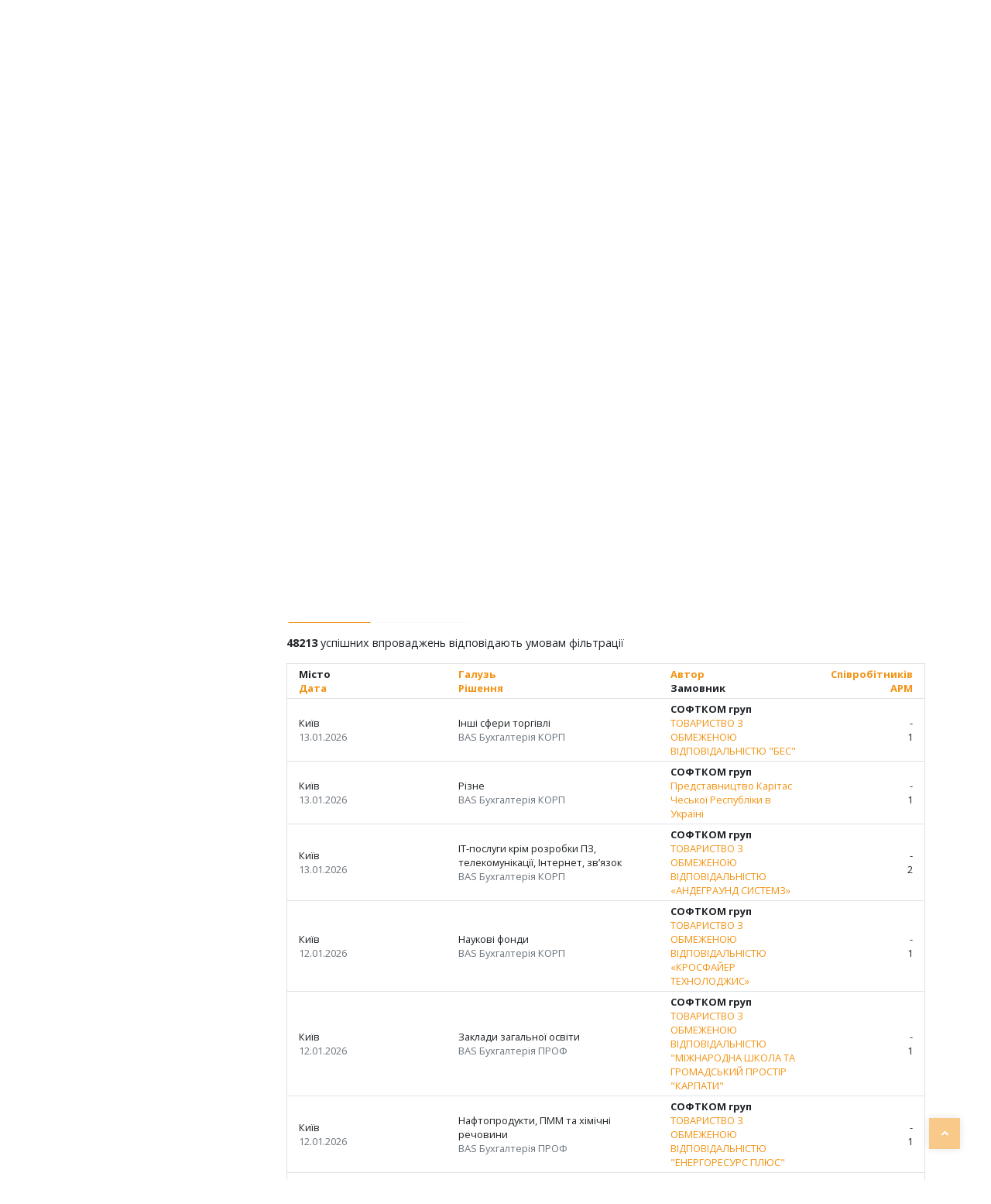

--- FILE ---
content_type: text/html; charset=UTF-8
request_url: https://unionba.com.ua/solutions?std_solution_ids=101
body_size: 40757
content:
<!DOCTYPE html>
<html lang="uk">
<head>
    <meta charset="utf-8">
    <meta name="viewport" content="width=device-width, initial-scale=1">
    <title>Успішні впровадження</title>
    <meta name="description" content="">
    <meta name="keywords" content="">
    <!-- CSRF Token -->
    <meta name="csrf-token" content="v1Ve0c7pkLqF7fI7wGKLFtXf1TYTaCAbdhZZV5Z9">
    <!-- Styles -->
    <link href="/css/web.css?id=ccadb5038dd52af2a434b86e73218f63" rel="stylesheet">
    <link href="/css/custom.css?id=00f9318b3788a050eb5e48b0e7426628" rel="stylesheet">
    <style>[x-cloak]{display: none !important;}</style>
    <!-- Global site tag (gtag.js) - Google Analytics -->
<script async src="https://www.googletagmanager.com/gtag/js?id=UA-119780196-1"></script>
<script>
  window.dataLayer = window.dataLayer || [];
  function gtag(){dataLayer.push(arguments);}
  gtag('js', new Date());

  gtag('config', 'UA-119780196-1');
</script>
<!-- Google Tag Manager -->
<script>(function(w,d,s,l,i){w[l]=w[l]||[];w[l].push({'gtm.start':
new Date().getTime(),event:'gtm.js'});var f=d.getElementsByTagName(s)[0],
j=d.createElement(s),dl=l!='dataLayer'?'&l='+l:'';j.async=true;j.src=
'https://www.googletagmanager.com/gtm.js?id='+i+dl;f.parentNode.insertBefore(j,f);
})(window,document,'script','dataLayer','GTM-TSWLX4Z');</script>
<!-- End Google Tag Manager -->
<!-- Google Tag Manager (noscript) -->
<noscript><iframe src="https://www.googletagmanager.com/ns.html?id=GTM-TSWLX4Z"
height="0" width="0" style="display:none;visibility:hidden"></iframe></noscript>
<!-- End Google Tag Manager (noscript) -->
</head>
<body class="d-flex flex-column "
      x-data
      x-cloak>
    
    <header class="navbar navbar-expand-xl navbar-light bg-white border-top">
        <div class="container px-1">
            <a class="navbar-brand"
               href="https://unionba.com.ua">
                <img src="https://unionba.com.ua/images/logo.svg"
                     width="260"
                     alt="Спілка автоматизаторів бізнесу">
            </a>

            <button class="navbar-toggler border-0"
                    type="button"
                    data-toggle="collapse"
                    data-target="#navbar-toggle"
                    aria-expanded="false"
                    aria-label="Toggle navigation">
                <span class="navbar-toggler-icon"></span>
            </button>

            <div id="navbar-toggle"
                 class="collapse navbar-collapse">
                                                                                        <ul class="navbar-nav ml-auto w-100 align-items-lg-center justify-content-lg-between">
                                                                                                                        <li class="nav-item px-0 dropdown">
                                                <a class="nav-link text-center dropdown-toggle"
                                                   href="#"
                                                   data-toggle="dropdown"
                                                   style="padding-left: .95rem; padding-right: .95rem">
                                                    <span class="d-flex align-items-center justify-content-between">
                                                        <span class="text-center">Спілка</span>
                                                        <i class="fas fa-angle-down ml-2"></i>
                                                    </span>
                                                </a>

                                                <div class="dropdown-menu">
                                                                                                            <a class="dropdown-item"
                                                           href="https://unionba.com.ua/about-union"
                                                           target="_self">Про Спілку</a>
                                                                                                            <a class="dropdown-item"
                                                           href="https://unionba.com.ua/vacancy"
                                                           target="_self">Вакансії</a>
                                                                                                    </div>
                                            </li>
                                                                                                                                                                <li class="nav-item px-0">
                                                <a class="nav-link text-lg-center"
                                                   href="https://unionba.com.ua/participants"
                                                   target="_self"
                                                   style="padding-left: .95rem; padding-right: .95rem">
                                                    <span>Члени САБ</span>
                                                </a>
                                            </li>
                                                                                                                                                                <li class="nav-item px-0">
                                                <a class="nav-link text-lg-center"
                                                   href="https://unionba.com.ua/news"
                                                   target="_self"
                                                   style="padding-left: .95rem; padding-right: .95rem">
                                                    <span>Новини</span>
                                                </a>
                                            </li>
                                                                                                                                                                <li class="nav-item px-0 dropdown">
                                                <a class="nav-link text-center dropdown-toggle"
                                                   href="#"
                                                   data-toggle="dropdown"
                                                   style="padding-left: .95rem; padding-right: .95rem">
                                                    <span class="d-flex align-items-center justify-content-between">
                                                        <span class="text-center">Події</span>
                                                        <i class="fas fa-angle-down ml-2"></i>
                                                    </span>
                                                </a>

                                                <div class="dropdown-menu">
                                                                                                            <a class="dropdown-item"
                                                           href="https://unionba.com.ua/seminars"
                                                           target="_self">Семінари та конференції</a>
                                                                                                            <a class="dropdown-item"
                                                           href="https://unionba.com.ua/exhibitions"
                                                           target="_self">Виставки</a>
                                                                                                    </div>
                                            </li>
                                                                                                                                                                <li class="nav-item px-0 dropdown">
                                                <a class="nav-link text-center dropdown-toggle"
                                                   href="#"
                                                   data-toggle="dropdown"
                                                   style="padding-left: .95rem; padding-right: .95rem">
                                                    <span class="d-flex align-items-center justify-content-between">
                                                        <span class="text-center">Навчальний центр</span>
                                                        <i class="fas fa-angle-down ml-2"></i>
                                                    </span>
                                                </a>

                                                <div class="dropdown-menu">
                                                                                                            <a class="dropdown-item"
                                                           href="https://unionba.com.ua/navchalniy-tsentr"
                                                           target="_self">Розклад курсів та іспитів</a>
                                                                                                            <a class="dropdown-item"
                                                           href="https://unionba.com.ua/kursi"
                                                           target="_self">Опис курсів</a>
                                                                                                            <a class="dropdown-item"
                                                           href="https://unionba.com.ua/csn"
                                                           target="_self">Центри Сертифікованого Навчання (ЦСН)</a>
                                                                                                    </div>
                                            </li>
                                                                                                                                                                <li class="nav-item px-0">
                                                <a class="nav-link text-lg-center"
                                                   href="https://unionba.com.ua/project-technologies"
                                                   target="_self"
                                                   style="padding-left: .95rem; padding-right: .95rem">
                                                    <span>Проектні технології</span>
                                                </a>
                                            </li>
                                                                                                                                                                <li class="nav-item px-0 dropdown">
                                                <a class="nav-link text-center dropdown-toggle"
                                                   href="#"
                                                   data-toggle="dropdown"
                                                   style="padding-left: .95rem; padding-right: .95rem">
                                                    <span class="d-flex align-items-center justify-content-between">
                                                        <span class="text-center">Продукти та сервіси</span>
                                                        <i class="fas fa-angle-down ml-2"></i>
                                                    </span>
                                                </a>

                                                <div class="dropdown-menu">
                                                                                                            <a class="dropdown-item"
                                                           href="https://www.bas-soft.eu/"
                                                           target="_blank">BAS</a>
                                                                                                            <a class="dropdown-item"
                                                           href="https://unionba.com.ua/solutions"
                                                           target="_self">Успішні впровадження</a>
                                                                                                            <a class="dropdown-item"
                                                           href="https://portal.bas-soft.eu/"
                                                           target="_blank">Сервіси ІТС</a>
                                                                                                            <a class="dropdown-item"
                                                           href="https://www.p4b.com.ua/prodavaj/"
                                                           target="_blank">ПРОдавай</a>
                                                                                                    </div>
                                            </li>
                                                                                                            </ul>
                                                                                                                                                                                                                                                                                                                                                                                            </div>
        </div>
    </header>

        <div class="bg-light">
        <div class="container py-4">
            <ol class="breadcrumb">
            <li class="breadcrumb-item ">
                            <a href="https://unionba.com.ua">Спілка автоматизаторів бізнесу</a>
                    </li>
            <li class="breadcrumb-item  active ">
                            <span>Успішні впровадження</span>
                    </li>
    </ol>

        </div>
    </div>

    <div class="container pt-4 pb-5">
        <div class="row">
            <div class="col-lg-3 sidebar">
                <div class="list-group mb-3">
                                            <a class="list-group-item list-group-item-action px-3 active"
                           href="https://unionba.com.ua/solutions"
                           target="_self">Успішні впровадження</a>

                                                                    <a class="list-group-item list-group-item-action px-3 "
                           href="https://unionba.com.ua/top"
                           target="_self">Наймасштабніші проекти</a>

                                                                    <a class="list-group-item list-group-item-action px-3 "
                           href="https://unionba.com.ua/branches"
                           target="_self">Впровадження в галузях</a>

                                                                    <a class="list-group-item list-group-item-action px-3 "
                           href="https://unionba.com.ua/configuration"
                           target="_self">Впровадження за прикладними рішеннями</a>

                                                                    <a class="list-group-item list-group-item-action px-3 "
                           href="https://unionba.com.ua/automation"
                           target="_self">Впровадження за автоматизованими задачами</a>

                                                                    <a class="list-group-item list-group-item-action px-3 "
                           href="https://unionba.com.ua/cities"
                           target="_self">Впровадження в містах</a>

                                                                    <a class="list-group-item list-group-item-action px-3 "
                           href="https://unionba.com.ua/partner"
                           target="_self">Впровадження за авторами</a>

                                                                    <a class="list-group-item list-group-item-action px-3 "
                           href="https://unionba.com.ua/catalog"
                           target="_self">Про каталог впроваджених рішень</a>

                                                            </div>
                                                </div>

            <div class="col-lg-9">
                <h1 class="h4 mb-4"
                        itemprop="name">Успішні впровадження</h1>

                                            <div class="content mb-4"><p style="text-align:justify">Розділ &quot;Успішні впровадження&quot; складається з інформаційних повідомлень про успішні впровадження програм автоматизації бізнесу членами Всеукраїнської Спілки Автоматизаторів Бізнесу. У ньому публікуються надані членами Спілки та перевірені на достовірність матеріали.</p>

<p style="text-align:justify">Використання цього каталогу дозволяє ознайомитись з конкретними прикладами успішного використання систем в різних галузях та для вирішення різних практичних задач.</p></div>

                <form action="https://unionba.com.ua/solutions">
                                                                <div class="form-group">
                            <a class="d-block mb-3"
                               href="#collapse-standard-solutions"
                               data-toggle="collapse">
                                <div class="d-flex align-items-center justify-content-between">
                                    <span class="text-dark font-weight-bold small">Впровадження за прикладними рішеннями</span>
                                    <i class="fas fa-angle-down text-dark"></i>
                                </div>

                                <div class="small mt-2"></div>
                            </a>

                            <div id="collapse-standard-solutions"
                                 class="collapse">
                                <ul class="list-unstyled nested">
                                                                            <li data-node-id="20">
                                                                                            <span>Рішення лінійки BAS &gt;</span>

                                                <ul>
			<li class=""
            data-node-id="21">
							<span>Для корпоративного ринку &gt;</span>

				<ul>
			<li class=""
            data-node-id="22">
							<div class="custom-control custom-checkbox d-inline-block">
					<input id="standard-solution-22"
					       class="custom-control-input"
					       type="checkbox"
					       name="std_solution[]"
					       value="22"
					       >

					<label class="custom-control-label"
					       for="standard-solution-22">BAS ERP</label>
				</div>
					</li>
			<li class=""
            data-node-id="19">
							<div class="custom-control custom-checkbox d-inline-block">
					<input id="standard-solution-19"
					       class="custom-control-input"
					       type="checkbox"
					       name="std_solution[]"
					       value="19"
					       >

					<label class="custom-control-label"
					       for="standard-solution-19">BAS Документообіг КОРП</label>
				</div>
					</li>
			<li class=""
            data-node-id="97">
							<span>BAS Управління холдингом &gt;</span>

				<ul>
			<li class=""
            data-node-id="23">
							<div class="custom-control custom-checkbox d-inline-block">
					<input id="standard-solution-23"
					       class="custom-control-input"
					       type="checkbox"
					       name="std_solution[]"
					       value="23"
					       >

					<label class="custom-control-label"
					       for="standard-solution-23">BAS Управління холдингом</label>
				</div>
					</li>
			<li class=""
            data-node-id="40">
							<div class="custom-control custom-checkbox d-inline-block">
					<input id="standard-solution-40"
					       class="custom-control-input"
					       type="checkbox"
					       name="std_solution[]"
					       value="40"
					       >

					<label class="custom-control-label"
					       for="standard-solution-40">BAS Управління холдингом. Бета-версія</label>
				</div>
					</li>
	</ul>
					</li>
	</ul>
					</li>
			<li class=""
            data-node-id="24">
							<span>Для масового ринку &gt;</span>

				<ul>
			<li class=""
            data-node-id="106">
							<span>BAS Бухгалтерія &gt;</span>

				<ul>
			<li class=""
            data-node-id="95">
							<div class="custom-control custom-checkbox d-inline-block">
					<input id="standard-solution-95"
					       class="custom-control-input"
					       type="checkbox"
					       name="std_solution[]"
					       value="95"
					       >

					<label class="custom-control-label"
					       for="standard-solution-95">BAS Бухгалтерія Базова</label>
				</div>
					</li>
			<li class=""
            data-node-id="36">
							<div class="custom-control custom-checkbox d-inline-block">
					<input id="standard-solution-36"
					       class="custom-control-input"
					       type="checkbox"
					       name="std_solution[]"
					       value="36"
					       >

					<label class="custom-control-label"
					       for="standard-solution-36">BAS Бухгалтерія ПРОФ</label>
				</div>
					</li>
	</ul>
					</li>
			<li class=""
            data-node-id="94">
							<div class="custom-control custom-checkbox d-inline-block">
					<input id="standard-solution-94"
					       class="custom-control-input"
					       type="checkbox"
					       name="std_solution[]"
					       value="94"
					       >

					<label class="custom-control-label"
					       for="standard-solution-94">BAS Бухгалтерія КОРП</label>
				</div>
					</li>
			<li class=""
            data-node-id="136">
							<span>BAS Зарплата та Управління Персоналом &gt;</span>

				<ul>
			<li class=""
            data-node-id="134">
							<div class="custom-control custom-checkbox d-inline-block">
					<input id="standard-solution-134"
					       class="custom-control-input"
					       type="checkbox"
					       name="std_solution[]"
					       value="134"
					       >

					<label class="custom-control-label"
					       for="standard-solution-134">BAS Зарплата та Управління Персоналом</label>
				</div>
					</li>
			<li class=""
            data-node-id="135">
							<div class="custom-control custom-checkbox d-inline-block">
					<input id="standard-solution-135"
					       class="custom-control-input"
					       type="checkbox"
					       name="std_solution[]"
					       value="135"
					       >

					<label class="custom-control-label"
					       for="standard-solution-135">BAS Зарплата та Управління Персоналом Базова</label>
				</div>
					</li>
	</ul>
					</li>
			<li class=""
            data-node-id="37">
							<div class="custom-control custom-checkbox d-inline-block">
					<input id="standard-solution-37"
					       class="custom-control-input"
					       type="checkbox"
					       name="std_solution[]"
					       value="37"
					       >

					<label class="custom-control-label"
					       for="standard-solution-37">BAS Комплексне управління підприємством</label>
				</div>
					</li>
			<li class=""
            data-node-id="107">
							<span>BAS Малий бізнес &gt;</span>

				<ul>
			<li class=""
            data-node-id="108">
							<div class="custom-control custom-checkbox d-inline-block">
					<input id="standard-solution-108"
					       class="custom-control-input"
					       type="checkbox"
					       name="std_solution[]"
					       value="108"
					       >

					<label class="custom-control-label"
					       for="standard-solution-108">BAS Малий бізнес Базова</label>
				</div>
					</li>
			<li class=""
            data-node-id="105">
							<div class="custom-control custom-checkbox d-inline-block">
					<input id="standard-solution-105"
					       class="custom-control-input"
					       type="checkbox"
					       name="std_solution[]"
					       value="105"
					       >

					<label class="custom-control-label"
					       for="standard-solution-105">BAS Малий бізнес ПРОФ</label>
				</div>
					</li>
	</ul>
					</li>
			<li class=""
            data-node-id="38">
							<div class="custom-control custom-checkbox d-inline-block">
					<input id="standard-solution-38"
					       class="custom-control-input"
					       type="checkbox"
					       name="std_solution[]"
					       value="38"
					       >

					<label class="custom-control-label"
					       for="standard-solution-38">BAS Роздрібна торгівля</label>
				</div>
					</li>
			<li class=""
            data-node-id="39">
							<div class="custom-control custom-checkbox d-inline-block">
					<input id="standard-solution-39"
					       class="custom-control-input"
					       type="checkbox"
					       name="std_solution[]"
					       value="39"
					       >

					<label class="custom-control-label"
					       for="standard-solution-39">BAS Управління торгівлею</label>
				</div>
					</li>
			<li class=""
            data-node-id="140">
							<div class="custom-control custom-checkbox d-inline-block">
					<input id="standard-solution-140"
					       class="custom-control-input"
					       type="checkbox"
					       name="std_solution[]"
					       value="140"
					       >

					<label class="custom-control-label"
					       for="standard-solution-140">BAS Управління торговим підприємством</label>
				</div>
					</li>
	</ul>
					</li>
			<li class=""
            data-node-id="25">
							<span>Галузеві рішення для будівельної галузі &gt;</span>

				<ul>
			<li class=""
            data-node-id="119">
							<div class="custom-control custom-checkbox d-inline-block">
					<input id="standard-solution-119"
					       class="custom-control-input"
					       type="checkbox"
					       name="std_solution[]"
					       value="119"
					       >

					<label class="custom-control-label"
					       for="standard-solution-119">BAS Будівництво. ERP</label>
				</div>
					</li>
			<li class=""
            data-node-id="103">
							<div class="custom-control custom-checkbox d-inline-block">
					<input id="standard-solution-103"
					       class="custom-control-input"
					       type="checkbox"
					       name="std_solution[]"
					       value="103"
					       >

					<label class="custom-control-label"
					       for="standard-solution-103">BAS Будівництво. Бухгалтерія</label>
				</div>
					</li>
			<li class=""
            data-node-id="110">
							<div class="custom-control custom-checkbox d-inline-block">
					<input id="standard-solution-110"
					       class="custom-control-input"
					       type="checkbox"
					       name="std_solution[]"
					       value="110"
					       >

					<label class="custom-control-label"
					       for="standard-solution-110">BAS Будівництво. Керування фінансами</label>
				</div>
					</li>
			<li class=""
            data-node-id="138">
							<div class="custom-control custom-checkbox d-inline-block">
					<input id="standard-solution-138"
					       class="custom-control-input"
					       type="checkbox"
					       name="std_solution[]"
					       value="138"
					       >

					<label class="custom-control-label"
					       for="standard-solution-138">BAS Будівництво. Комплексне управління підприємством</label>
				</div>
					</li>
	</ul>
					</li>
			<li class=""
            data-node-id="112">
							<span>Галузеві рішення для сільського господарства &gt;</span>

				<ul>
			<li class=""
            data-node-id="113">
							<div class="custom-control custom-checkbox d-inline-block">
					<input id="standard-solution-113"
					       class="custom-control-input"
					       type="checkbox"
					       name="std_solution[]"
					       value="113"
					       >

					<label class="custom-control-label"
					       for="standard-solution-113">BAS АГРО. Бухгалтерія</label>
				</div>
					</li>
			<li class=""
            data-node-id="117">
							<div class="custom-control custom-checkbox d-inline-block">
					<input id="standard-solution-117"
					       class="custom-control-input"
					       type="checkbox"
					       name="std_solution[]"
					       value="117"
					       >

					<label class="custom-control-label"
					       for="standard-solution-117">BAS АГРО. Бухгалтерія елеватора, млина і комбікормового заводу</label>
				</div>
					</li>
	</ul>
					</li>
			<li class=""
            data-node-id="111">
							<div class="custom-control custom-checkbox d-inline-block">
					<input id="standard-solution-111"
					       class="custom-control-input"
					       type="checkbox"
					       name="std_solution[]"
					       value="111"
					       >

					<label class="custom-control-label"
					       for="standard-solution-111">BAS Громадське харчування</label>
				</div>
					</li>
			<li class=""
            data-node-id="104">
							<div class="custom-control custom-checkbox d-inline-block">
					<input id="standard-solution-104"
					       class="custom-control-input"
					       type="checkbox"
					       name="std_solution[]"
					       value="104"
					       >

					<label class="custom-control-label"
					       for="standard-solution-104">BAS Управління автотранспортом. Стандарт</label>
				</div>
					</li>
			<li class=""
            data-node-id="114">
							<div class="custom-control custom-checkbox d-inline-block">
					<input id="standard-solution-114"
					       class="custom-control-input"
					       type="checkbox"
					       name="std_solution[]"
					       value="114"
					       >

					<label class="custom-control-label"
					       for="standard-solution-114">BAS. Модуль обліку акцизного палива</label>
				</div>
					</li>
			<li class=""
            data-node-id="125">
							<div class="custom-control custom-checkbox d-inline-block">
					<input id="standard-solution-125"
					       class="custom-control-input"
					       type="checkbox"
					       name="std_solution[]"
					       value="125"
					       >

					<label class="custom-control-label"
					       for="standard-solution-125">BAS Комплексне управління паливним підприємством</label>
				</div>
					</li>
			<li class=""
            data-node-id="126">
							<span>BAS Оренда та управління нерухомістю &gt;</span>

				<ul>
			<li class=""
            data-node-id="127">
							<div class="custom-control custom-checkbox d-inline-block">
					<input id="standard-solution-127"
					       class="custom-control-input"
					       type="checkbox"
					       name="std_solution[]"
					       value="127"
					       >

					<label class="custom-control-label"
					       for="standard-solution-127">BAS Оренда та управління нерухомістю КОРП</label>
				</div>
					</li>
			<li class=""
            data-node-id="128">
							<div class="custom-control custom-checkbox d-inline-block">
					<input id="standard-solution-128"
					       class="custom-control-input"
					       type="checkbox"
					       name="std_solution[]"
					       value="128"
					       >

					<label class="custom-control-label"
					       for="standard-solution-128">BAS Оренда та управління нерухомістю ПРОФ</label>
				</div>
					</li>
	</ul>
					</li>
			<li class=""
            data-node-id="118">
							<div class="custom-control custom-checkbox d-inline-block">
					<input id="standard-solution-118"
					       class="custom-control-input"
					       type="checkbox"
					       name="std_solution[]"
					       value="118"
					       >

					<label class="custom-control-label"
					       for="standard-solution-118">BAS Облік в ОСББ та керуючих компаніях</label>
				</div>
					</li>
			<li class=""
            data-node-id="142">
							<div class="custom-control custom-checkbox d-inline-block">
					<input id="standard-solution-142"
					       class="custom-control-input"
					       type="checkbox"
					       name="std_solution[]"
					       value="142"
					       >

					<label class="custom-control-label"
					       for="standard-solution-142">BAS Service Desk</label>
				</div>
					</li>
	</ul>
                                                                                    </li>
                                                                            <li data-node-id="1">
                                                                                            <span>Інші програми автоматизації &gt;</span>

                                                <ul>
			<li class=""
            data-node-id="4">
							<span>Типові рішення &gt;</span>

				<ul>
			<li class=""
            data-node-id="121">
							<span>Бухгалтерія &gt;</span>

				<ul>
			<li class=""
            data-node-id="5">
							<div class="custom-control custom-checkbox d-inline-block">
					<input id="standard-solution-5"
					       class="custom-control-input"
					       type="checkbox"
					       name="std_solution[]"
					       value="5"
					       >

					<label class="custom-control-label"
					       for="standard-solution-5">Бухгалтерія</label>
				</div>
					</li>
			<li class=""
            data-node-id="6">
							<div class="custom-control custom-checkbox d-inline-block">
					<input id="standard-solution-6"
					       class="custom-control-input"
					       type="checkbox"
					       name="std_solution[]"
					       value="6"
					       >

					<label class="custom-control-label"
					       for="standard-solution-6">Бухгалтерія. Базова версія</label>
				</div>
					</li>
	</ul>
					</li>
			<li class=""
            data-node-id="122">
							<span>Документообіг &gt;</span>

				<ul>
			<li class=""
            data-node-id="7">
							<div class="custom-control custom-checkbox d-inline-block">
					<input id="standard-solution-7"
					       class="custom-control-input"
					       type="checkbox"
					       name="std_solution[]"
					       value="7"
					       >

					<label class="custom-control-label"
					       for="standard-solution-7">Документообіг КОРП</label>
				</div>
					</li>
			<li class=""
            data-node-id="42">
							<div class="custom-control custom-checkbox d-inline-block">
					<input id="standard-solution-42"
					       class="custom-control-input"
					       type="checkbox"
					       name="std_solution[]"
					       value="42"
					       >

					<label class="custom-control-label"
					       for="standard-solution-42">Документообіг ПРОФ</label>
				</div>
					</li>
	</ul>
					</li>
			<li class=""
            data-node-id="123">
							<span>Зарплата і управління персоналом &gt;</span>

				<ul>
			<li class=""
            data-node-id="8">
							<div class="custom-control custom-checkbox d-inline-block">
					<input id="standard-solution-8"
					       class="custom-control-input"
					       type="checkbox"
					       name="std_solution[]"
					       value="8"
					       >

					<label class="custom-control-label"
					       for="standard-solution-8">Зарплата і управління персоналом</label>
				</div>
					</li>
			<li class=""
            data-node-id="9">
							<div class="custom-control custom-checkbox d-inline-block">
					<input id="standard-solution-9"
					       class="custom-control-input"
					       type="checkbox"
					       name="std_solution[]"
					       value="9"
					       >

					<label class="custom-control-label"
					       for="standard-solution-9">Зарплата і управління персоналом. Базова версія</label>
				</div>
					</li>
			<li class=""
            data-node-id="14">
							<div class="custom-control custom-checkbox d-inline-block">
					<input id="standard-solution-14"
					       class="custom-control-input"
					       type="checkbox"
					       name="std_solution[]"
					       value="14"
					       >

					<label class="custom-control-label"
					       for="standard-solution-14">Управління персоналом</label>
				</div>
					</li>
	</ul>
					</li>
			<li class=""
            data-node-id="18">
							<div class="custom-control custom-checkbox d-inline-block">
					<input id="standard-solution-18"
					       class="custom-control-input"
					       type="checkbox"
					       name="std_solution[]"
					       value="18"
					       >

					<label class="custom-control-label"
					       for="standard-solution-18">Комплект прикладних рішень</label>
				</div>
					</li>
			<li class=""
            data-node-id="12">
							<div class="custom-control custom-checkbox d-inline-block">
					<input id="standard-solution-12"
					       class="custom-control-input"
					       type="checkbox"
					       name="std_solution[]"
					       value="12"
					       >

					<label class="custom-control-label"
					       for="standard-solution-12">Роздрібна торгівля</label>
				</div>
					</li>
			<li class=""
            data-node-id="15">
							<div class="custom-control custom-checkbox d-inline-block">
					<input id="standard-solution-15"
					       class="custom-control-input"
					       type="checkbox"
					       name="std_solution[]"
					       value="15"
					       >

					<label class="custom-control-label"
					       for="standard-solution-15">Управління виробничим підприємством</label>
				</div>
					</li>
			<li class=""
            data-node-id="124">
							<span>Управління невеликою фірмою &gt;</span>

				<ul>
			<li class=""
            data-node-id="13">
							<div class="custom-control custom-checkbox d-inline-block">
					<input id="standard-solution-13"
					       class="custom-control-input"
					       type="checkbox"
					       name="std_solution[]"
					       value="13"
					       >

					<label class="custom-control-label"
					       for="standard-solution-13">Управління невеликою фірмою</label>
				</div>
					</li>
			<li class=""
            data-node-id="11">
							<div class="custom-control custom-checkbox d-inline-block">
					<input id="standard-solution-11"
					       class="custom-control-input"
					       type="checkbox"
					       name="std_solution[]"
					       value="11"
					       >

					<label class="custom-control-label"
					       for="standard-solution-11">Управління невеликою фірмою. Базова версія</label>
				</div>
					</li>
	</ul>
					</li>
			<li class=""
            data-node-id="16">
							<div class="custom-control custom-checkbox d-inline-block">
					<input id="standard-solution-16"
					       class="custom-control-input"
					       type="checkbox"
					       name="std_solution[]"
					       value="16"
					       >

					<label class="custom-control-label"
					       for="standard-solution-16">Управління торгівлею</label>
				</div>
					</li>
			<li class=""
            data-node-id="17">
							<div class="custom-control custom-checkbox d-inline-block">
					<input id="standard-solution-17"
					       class="custom-control-input"
					       type="checkbox"
					       name="std_solution[]"
					       value="17"
					       >

					<label class="custom-control-label"
					       for="standard-solution-17">Управління торговим підприємством</label>
				</div>
					</li>
	</ul>
					</li>
			<li class=""
            data-node-id="26">
							<span>Програмні продукти для автоматизації виробництва &gt;</span>

				<ul>
			<li class=""
            data-node-id="65">
							<div class="custom-control custom-checkbox d-inline-block">
					<input id="standard-solution-65"
					       class="custom-control-input"
					       type="checkbox"
					       name="std_solution[]"
					       value="65"
					       >

					<label class="custom-control-label"
					       for="standard-solution-65">Лікеро-горілчаний та винний завод</label>
				</div>
					</li>
			<li class=""
            data-node-id="64">
							<div class="custom-control custom-checkbox d-inline-block">
					<input id="standard-solution-64"
					       class="custom-control-input"
					       type="checkbox"
					       name="std_solution[]"
					       value="64"
					       >

					<label class="custom-control-label"
					       for="standard-solution-64">М&#039;ясокомбінат</label>
				</div>
					</li>
			<li class=""
            data-node-id="66">
							<div class="custom-control custom-checkbox d-inline-block">
					<input id="standard-solution-66"
					       class="custom-control-input"
					       type="checkbox"
					       name="std_solution[]"
					       value="66"
					       >

					<label class="custom-control-label"
					       for="standard-solution-66">Поліграфія</label>
				</div>
					</li>
	</ul>
					</li>
			<li class=""
            data-node-id="35">
							<span>Програмні продукти для будівництва та ОСББ &gt;</span>

				<ul>
			<li class=""
            data-node-id="79">
							<div class="custom-control custom-checkbox d-inline-block">
					<input id="standard-solution-79"
					       class="custom-control-input"
					       type="checkbox"
					       name="std_solution[]"
					       value="79"
					       >

					<label class="custom-control-label"
					       for="standard-solution-79">Бухгалтерія будівельної організації</label>
				</div>
					</li>
			<li class=""
            data-node-id="83">
							<div class="custom-control custom-checkbox d-inline-block">
					<input id="standard-solution-83"
					       class="custom-control-input"
					       type="checkbox"
					       name="std_solution[]"
					       value="83"
					       >

					<label class="custom-control-label"
					       for="standard-solution-83">Облік в ОСББ, розрахунок квартплати</label>
				</div>
					</li>
			<li class=""
            data-node-id="82">
							<div class="custom-control custom-checkbox d-inline-block">
					<input id="standard-solution-82"
					       class="custom-control-input"
					       type="checkbox"
					       name="std_solution[]"
					       value="82"
					       >

					<label class="custom-control-label"
					       for="standard-solution-82">Підрядник будівництва 3.0. Управління будівельним виробництвом</label>
				</div>
					</li>
			<li class=""
            data-node-id="81">
							<div class="custom-control custom-checkbox d-inline-block">
					<input id="standard-solution-81"
					       class="custom-control-input"
					       type="checkbox"
					       name="std_solution[]"
					       value="81"
					       >

					<label class="custom-control-label"
					       for="standard-solution-81">Підрядник будівництва 4.0 Керування фінансами</label>
				</div>
					</li>
			<li class=""
            data-node-id="80">
							<div class="custom-control custom-checkbox d-inline-block">
					<input id="standard-solution-80"
					       class="custom-control-input"
					       type="checkbox"
					       name="std_solution[]"
					       value="80"
					       >

					<label class="custom-control-label"
					       for="standard-solution-80">Управління будівельною організацією</label>
				</div>
					</li>
	</ul>
					</li>
			<li class=""
            data-node-id="33">
							<span>Програмні продукти для громадського харчування, готельного бізнесу (HoReCa) &gt;</span>

				<ul>
			<li class=""
            data-node-id="68">
							<div class="custom-control custom-checkbox d-inline-block">
					<input id="standard-solution-68"
					       class="custom-control-input"
					       type="checkbox"
					       name="std_solution[]"
					       value="68"
					       >

					<label class="custom-control-label"
					       for="standard-solution-68">Громадське харчування</label>
				</div>
					</li>
			<li class=""
            data-node-id="71">
							<div class="custom-control custom-checkbox d-inline-block">
					<input id="standard-solution-71"
					       class="custom-control-input"
					       type="checkbox"
					       name="std_solution[]"
					       value="71"
					       >

					<label class="custom-control-label"
					       for="standard-solution-71">Ресторан</label>
				</div>
					</li>
	</ul>
					</li>
			<li class=""
            data-node-id="34">
							<span>Програмні продукти для салонів краси, SPA, фітнес-клубів та інших &gt;</span>

				<ul>
			<li class=""
            data-node-id="57">
							<div class="custom-control custom-checkbox d-inline-block">
					<input id="standard-solution-57"
					       class="custom-control-input"
					       type="checkbox"
					       name="std_solution[]"
					       value="57"
					       >

					<label class="custom-control-label"
					       for="standard-solution-57">SPA-Салон</label>
				</div>
					</li>
			<li class=""
            data-node-id="58">
							<div class="custom-control custom-checkbox d-inline-block">
					<input id="standard-solution-58"
					       class="custom-control-input"
					       type="checkbox"
					       name="std_solution[]"
					       value="58"
					       >

					<label class="custom-control-label"
					       for="standard-solution-58">Салон краси</label>
				</div>
					</li>
			<li class=""
            data-node-id="59">
							<div class="custom-control custom-checkbox d-inline-block">
					<input id="standard-solution-59"
					       class="custom-control-input"
					       type="checkbox"
					       name="std_solution[]"
					       value="59"
					       >

					<label class="custom-control-label"
					       for="standard-solution-59">Фітнес-клуб</label>
				</div>
					</li>
			<li class=""
            data-node-id="69">
							<div class="custom-control custom-checkbox d-inline-block">
					<input id="standard-solution-69"
					       class="custom-control-input"
					       type="checkbox"
					       name="std_solution[]"
					       value="69"
					       >

					<label class="custom-control-label"
					       for="standard-solution-69">Медицина. Поліклініка</label>
				</div>
					</li>
	</ul>
					</li>
			<li class=""
            data-node-id="29">
							<span>Програмні продукти для сільського господарства &gt;</span>

				<ul>
			<li class=""
            data-node-id="73">
							<div class="custom-control custom-checkbox d-inline-block">
					<input id="standard-solution-73"
					       class="custom-control-input"
					       type="checkbox"
					       name="std_solution[]"
					       value="73"
					       >

					<label class="custom-control-label"
					       for="standard-solution-73">Управління сільськогосподарським підприємством</label>
				</div>
					</li>
			<li class=""
            data-node-id="76">
							<div class="custom-control custom-checkbox d-inline-block">
					<input id="standard-solution-76"
					       class="custom-control-input"
					       type="checkbox"
					       name="std_solution[]"
					       value="76"
					       >

					<label class="custom-control-label"
					       for="standard-solution-76">Бухгалтерія елеватора, млина і комбікормового заводу</label>
				</div>
					</li>
			<li class=""
            data-node-id="75">
							<div class="custom-control custom-checkbox d-inline-block">
					<input id="standard-solution-75"
					       class="custom-control-input"
					       type="checkbox"
					       name="std_solution[]"
					       value="75"
					       >

					<label class="custom-control-label"
					       for="standard-solution-75">Бухгалтерія сільськогосподарського підприємства</label>
				</div>
					</li>
			<li class=""
            data-node-id="77">
							<div class="custom-control custom-checkbox d-inline-block">
					<input id="standard-solution-77"
					       class="custom-control-input"
					       type="checkbox"
					       name="std_solution[]"
					       value="77"
					       >

					<label class="custom-control-label"
					       for="standard-solution-77">Селекція в тваринництві. Свинарство</label>
				</div>
					</li>
			<li class=""
            data-node-id="74">
							<div class="custom-control custom-checkbox d-inline-block">
					<input id="standard-solution-74"
					       class="custom-control-input"
					       type="checkbox"
					       name="std_solution[]"
					       value="74"
					       >

					<label class="custom-control-label"
					       for="standard-solution-74">Доповнення до комплекту для вищих та середніх навчальних закладів. Сільське господарство</label>
				</div>
					</li>
	</ul>
					</li>
			<li class=""
            data-node-id="30">
							<span>Програмні продукти для торгівлі, складу, логістики і транспорту &gt;</span>

				<ul>
			<li class=""
            data-node-id="46">
							<div class="custom-control custom-checkbox d-inline-block">
					<input id="standard-solution-46"
					       class="custom-control-input"
					       type="checkbox"
					       name="std_solution[]"
					       value="46"
					       >

					<label class="custom-control-label"
					       for="standard-solution-46">WMS Логістика, управління складом</label>
				</div>
					</li>
			<li class=""
            data-node-id="51">
							<div class="custom-control custom-checkbox d-inline-block">
					<input id="standard-solution-51"
					       class="custom-control-input"
					       type="checkbox"
					       name="std_solution[]"
					       value="51"
					       >

					<label class="custom-control-label"
					       for="standard-solution-51">Аптека</label>
				</div>
					</li>
			<li class=""
            data-node-id="47">
							<div class="custom-control custom-checkbox d-inline-block">
					<input id="standard-solution-47"
					       class="custom-control-input"
					       type="checkbox"
					       name="std_solution[]"
					       value="47"
					       >

					<label class="custom-control-label"
					       for="standard-solution-47">Логістика: Управління перевезеннями</label>
				</div>
					</li>
			<li class=""
            data-node-id="52">
							<div class="custom-control custom-checkbox d-inline-block">
					<input id="standard-solution-52"
					       class="custom-control-input"
					       type="checkbox"
					       name="std_solution[]"
					       value="52"
					       >

					<label class="custom-control-label"
					       for="standard-solution-52">Магазин автозапчастин</label>
				</div>
					</li>
			<li class=""
            data-node-id="54">
							<div class="custom-control custom-checkbox d-inline-block">
					<input id="standard-solution-54"
					       class="custom-control-input"
					       type="checkbox"
					       name="std_solution[]"
					       value="54"
					       >

					<label class="custom-control-label"
					       for="standard-solution-54">Магазин одягу та взуття</label>
				</div>
					</li>
			<li class=""
            data-node-id="55">
							<div class="custom-control custom-checkbox d-inline-block">
					<input id="standard-solution-55"
					       class="custom-control-input"
					       type="checkbox"
					       name="std_solution[]"
					       value="55"
					       >

					<label class="custom-control-label"
					       for="standard-solution-55">Магазин побутової техніки та засобів зв&#039;язку</label>
				</div>
					</li>
			<li class=""
            data-node-id="78">
							<div class="custom-control custom-checkbox d-inline-block">
					<input id="standard-solution-78"
					       class="custom-control-input"
					       type="checkbox"
					       name="std_solution[]"
					       value="78"
					       >

					<label class="custom-control-label"
					       for="standard-solution-78">Торгівля для приватних підприємців</label>
				</div>
					</li>
			<li class=""
            data-node-id="49">
							<div class="custom-control custom-checkbox d-inline-block">
					<input id="standard-solution-49"
					       class="custom-control-input"
					       type="checkbox"
					       name="std_solution[]"
					       value="49"
					       >

					<label class="custom-control-label"
					       for="standard-solution-49">Управління автотранспортом</label>
				</div>
					</li>
			<li class=""
            data-node-id="50">
							<div class="custom-control custom-checkbox d-inline-block">
					<input id="standard-solution-50"
					       class="custom-control-input"
					       type="checkbox"
					       name="std_solution[]"
					       value="50"
					       >

					<label class="custom-control-label"
					       for="standard-solution-50">Управління автотранспортом. Стандарт</label>
				</div>
					</li>
			<li class=""
            data-node-id="56">
							<div class="custom-control custom-checkbox d-inline-block">
					<input id="standard-solution-56"
					       class="custom-control-input"
					       type="checkbox"
					       name="std_solution[]"
					       value="56"
					       >

					<label class="custom-control-label"
					       for="standard-solution-56">Ювелірний магазин</label>
				</div>
					</li>
	</ul>
					</li>
			<li class=""
            data-node-id="31">
							<span>Програмні продукти для управління взаємовідносинами з клієнтами (CRM) &gt;</span>

				<ul>
			<li class=""
            data-node-id="44">
							<div class="custom-control custom-checkbox d-inline-block">
					<input id="standard-solution-44"
					       class="custom-control-input"
					       type="checkbox"
					       name="std_solution[]"
					       value="44"
					       >

					<label class="custom-control-label"
					       for="standard-solution-44">CRM КОРП</label>
				</div>
					</li>
			<li class=""
            data-node-id="43">
							<div class="custom-control custom-checkbox d-inline-block">
					<input id="standard-solution-43"
					       class="custom-control-input"
					       type="checkbox"
					       name="std_solution[]"
					       value="43"
					       >

					<label class="custom-control-label"
					       for="standard-solution-43">CRM ПРОФ</label>
				</div>
					</li>
			<li class=""
            data-node-id="45">
							<div class="custom-control custom-checkbox d-inline-block">
					<input id="standard-solution-45"
					       class="custom-control-input"
					       type="checkbox"
					       name="std_solution[]"
					       value="45"
					       >

					<label class="custom-control-label"
					       for="standard-solution-45">CRM СТАНДАРТ</label>
				</div>
					</li>
	</ul>
					</li>
			<li class=""
            data-node-id="27">
							<span>Програмні продукти для управління інженерними даними та НДІ (PDM, MDM) &gt;</span>

				<ul>
			<li class=""
            data-node-id="60">
							<div class="custom-control custom-checkbox d-inline-block">
					<input id="standard-solution-60"
					       class="custom-control-input"
					       type="checkbox"
					       name="std_solution[]"
					       value="60"
					       >

					<label class="custom-control-label"
					       for="standard-solution-60">PDM Управління інженерними даними</label>
				</div>
					</li>
	</ul>
					</li>
			<li class=""
            data-node-id="62">
							<span>Програмні продукти для управління інформаційними технологіями &gt;</span>

				<ul>
			<li class=""
            data-node-id="63">
							<div class="custom-control custom-checkbox d-inline-block">
					<input id="standard-solution-63"
					       class="custom-control-input"
					       type="checkbox"
					       name="std_solution[]"
					       value="63"
					       >

					<label class="custom-control-label"
					       for="standard-solution-63">ITIL Управління інформаційними технологіями підприємства. Стандарт</label>
				</div>
					</li>
			<li class=""
            data-node-id="91">
							<div class="custom-control custom-checkbox d-inline-block">
					<input id="standard-solution-91"
					       class="custom-control-input"
					       type="checkbox"
					       name="std_solution[]"
					       value="91"
					       >

					<label class="custom-control-label"
					       for="standard-solution-91">Корпоративний інструментальний пакет</label>
				</div>
					</li>
	</ul>
					</li>
			<li class=""
            data-node-id="28">
							<span>Програмні продукти для управління ремонтами (CMM, EAM) &gt;</span>

				<ul>
			<li class=""
            data-node-id="72">
							<div class="custom-control custom-checkbox d-inline-block">
					<input id="standard-solution-72"
					       class="custom-control-input"
					       type="checkbox"
					       name="std_solution[]"
					       value="72"
					       >

					<label class="custom-control-label"
					       for="standard-solution-72">ТОІР Управління ремонтами і обслуговуванням устаткування</label>
				</div>
					</li>
	</ul>
					</li>
			<li class=""
            data-node-id="32">
							<span>Інші продукти для обліку &gt;</span>

				<ul>
			<li class=""
            data-node-id="102">
							<div class="custom-control custom-checkbox d-inline-block">
					<input id="standard-solution-102"
					       class="custom-control-input"
					       type="checkbox"
					       name="std_solution[]"
					       value="102"
					       >

					<label class="custom-control-label"
					       for="standard-solution-102">Вузькоспеціалізовані для HR відділів</label>
				</div>
					</li>
			<li class=""
            data-node-id="88">
							<div class="custom-control custom-checkbox d-inline-block">
					<input id="standard-solution-88"
					       class="custom-control-input"
					       type="checkbox"
					       name="std_solution[]"
					       value="88"
					       >

					<label class="custom-control-label"
					       for="standard-solution-88">Керівник Базова версія</label>
				</div>
					</li>
			<li class=""
            data-node-id="86">
							<div class="custom-control custom-checkbox d-inline-block">
					<input id="standard-solution-86"
					       class="custom-control-input"
					       type="checkbox"
					       name="std_solution[]"
					       value="86"
					       >

					<label class="custom-control-label"
					       for="standard-solution-86">Керівник ПРОФ</label>
				</div>
					</li>
			<li class=""
            data-node-id="87">
							<div class="custom-control custom-checkbox d-inline-block">
					<input id="standard-solution-87"
					       class="custom-control-input"
					       type="checkbox"
					       name="std_solution[]"
					       value="87"
					       >

					<label class="custom-control-label"
					       for="standard-solution-87">Керівник СТАНДАРТ</label>
				</div>
					</li>
			<li class=""
            data-node-id="89">
							<div class="custom-control custom-checkbox d-inline-block">
					<input id="standard-solution-89"
					       class="custom-control-input"
					       type="checkbox"
					       name="std_solution[]"
					       value="89"
					       >

					<label class="custom-control-label"
					       for="standard-solution-89">Комплексна автоматизація</label>
				</div>
					</li>
			<li class=""
            data-node-id="85">
							<div class="custom-control custom-checkbox d-inline-block">
					<input id="standard-solution-85"
					       class="custom-control-input"
					       type="checkbox"
					       name="std_solution[]"
					       value="85"
					       >

					<label class="custom-control-label"
					       for="standard-solution-85">Консолідація ПРОФ</label>
				</div>
					</li>
			<li class=""
            data-node-id="92">
							<div class="custom-control custom-checkbox d-inline-block">
					<input id="standard-solution-92"
					       class="custom-control-input"
					       type="checkbox"
					       name="std_solution[]"
					       value="92"
					       >

					<label class="custom-control-label"
					       for="standard-solution-92">Управління проектним офісом</label>
				</div>
					</li>
			<li class=""
            data-node-id="90">
							<div class="custom-control custom-checkbox d-inline-block">
					<input id="standard-solution-90"
					       class="custom-control-input"
					       type="checkbox"
					       name="std_solution[]"
					       value="90"
					       >

					<label class="custom-control-label"
					       for="standard-solution-90">Інші облікові рішення та розробка з &quot;0&quot;</label>
				</div>
					</li>
	</ul>
					</li>
	</ul>
                                                                                    </li>
                                                                    </ul>
                            </div>
                        </div>

                        <hr>
                    
                                                                <div class="form-group">
                            <a class="d-block mb-3"
                               href="#collapse-branches"
                               data-toggle="collapse">
                                <div class="d-flex align-items-center justify-content-between">
                                    <span class="text-dark font-weight-bold small">Впровадження в галузях</span>
                                    <i class="fas fa-angle-down text-dark"></i>
                                </div>

                                <div class="small mt-2"></div>
                            </a>

                            <div id="collapse-branches"
                                 class="collapse">
                                <ul class="list-unstyled nested">
                                                                            <li data-node-id="53">
                                                                                            <span>Торгівля, склад, логістика, транспорт &gt;</span>

                                                <ul>
			<li class=""
            data-node-id="54">
							<span>Торгівля за категорією товару &gt;</span>

				<ul>
			<li class=""
            data-node-id="59">
							<div class="custom-control custom-checkbox d-inline-block">
					<input id="branch-59"
					       class="custom-control-input"
					       type="checkbox"
					       name="branch[]"
					       value="59"
					       >

					<label class="custom-control-label"
					       for="branch-59">Автомобілі, автозапчастини</label>
				</div>
					</li>
			<li class=""
            data-node-id="60">
							<div class="custom-control custom-checkbox d-inline-block">
					<input id="branch-60"
					       class="custom-control-input"
					       type="checkbox"
					       name="branch[]"
					       value="60"
					       >

					<label class="custom-control-label"
					       for="branch-60">Алкоголь</label>
				</div>
					</li>
			<li class=""
            data-node-id="61">
							<div class="custom-control custom-checkbox d-inline-block">
					<input id="branch-61"
					       class="custom-control-input"
					       type="checkbox"
					       name="branch[]"
					       value="61"
					       >

					<label class="custom-control-label"
					       for="branch-61">Аудіо-, відеопродукція</label>
				</div>
					</li>
			<li class=""
            data-node-id="82">
							<div class="custom-control custom-checkbox d-inline-block">
					<input id="branch-82"
					       class="custom-control-input"
					       type="checkbox"
					       name="branch[]"
					       value="82"
					       >

					<label class="custom-control-label"
					       for="branch-82">Будівельні та оздоблювальні матеріали</label>
				</div>
					</li>
			<li class=""
            data-node-id="81">
							<div class="custom-control custom-checkbox d-inline-block">
					<input id="branch-81"
					       class="custom-control-input"
					       type="checkbox"
					       name="branch[]"
					       value="81"
					       >

					<label class="custom-control-label"
					       for="branch-81">Засоби зв’язку</label>
				</div>
					</li>
			<li class=""
            data-node-id="66">
							<div class="custom-control custom-checkbox d-inline-block">
					<input id="branch-66"
					       class="custom-control-input"
					       type="checkbox"
					       name="branch[]"
					       value="66"
					       >

					<label class="custom-control-label"
					       for="branch-66">Книги, друкована продукція, канцтовари</label>
				</div>
					</li>
			<li class=""
            data-node-id="67">
							<div class="custom-control custom-checkbox d-inline-block">
					<input id="branch-67"
					       class="custom-control-input"
					       type="checkbox"
					       name="branch[]"
					       value="67"
					       >

					<label class="custom-control-label"
					       for="branch-67">Комісійна торгівля</label>
				</div>
					</li>
			<li class=""
            data-node-id="68">
							<div class="custom-control custom-checkbox d-inline-block">
					<input id="branch-68"
					       class="custom-control-input"
					       type="checkbox"
					       name="branch[]"
					       value="68"
					       >

					<label class="custom-control-label"
					       for="branch-68">Комп&#039;ютери, програмне забезпечення та оргтехніка</label>
				</div>
					</li>
			<li class=""
            data-node-id="69">
							<div class="custom-control custom-checkbox d-inline-block">
					<input id="branch-69"
					       class="custom-control-input"
					       type="checkbox"
					       name="branch[]"
					       value="69"
					       >

					<label class="custom-control-label"
					       for="branch-69">Меблі</label>
				</div>
					</li>
			<li class=""
            data-node-id="70">
							<div class="custom-control custom-checkbox d-inline-block">
					<input id="branch-70"
					       class="custom-control-input"
					       type="checkbox"
					       name="branch[]"
					       value="70"
					       >

					<label class="custom-control-label"
					       for="branch-70">Медикаменти, товари медичного призначення</label>
				</div>
					</li>
			<li class=""
            data-node-id="72">
							<div class="custom-control custom-checkbox d-inline-block">
					<input id="branch-72"
					       class="custom-control-input"
					       type="checkbox"
					       name="branch[]"
					       value="72"
					       >

					<label class="custom-control-label"
					       for="branch-72">Метал</label>
				</div>
					</li>
			<li class=""
            data-node-id="71">
							<div class="custom-control custom-checkbox d-inline-block">
					<input id="branch-71"
					       class="custom-control-input"
					       type="checkbox"
					       name="branch[]"
					       value="71"
					       >

					<label class="custom-control-label"
					       for="branch-71">Мірний товар</label>
				</div>
					</li>
			<li class=""
            data-node-id="73">
							<div class="custom-control custom-checkbox d-inline-block">
					<input id="branch-73"
					       class="custom-control-input"
					       type="checkbox"
					       name="branch[]"
					       value="73"
					       >

					<label class="custom-control-label"
					       for="branch-73">Музичні інструменти</label>
				</div>
					</li>
			<li class=""
            data-node-id="74">
							<div class="custom-control custom-checkbox d-inline-block">
					<input id="branch-74"
					       class="custom-control-input"
					       type="checkbox"
					       name="branch[]"
					       value="74"
					       >

					<label class="custom-control-label"
					       for="branch-74">Нафтопродукти, ПММ та хімічні речовини</label>
				</div>
					</li>
			<li class=""
            data-node-id="75">
							<div class="custom-control custom-checkbox d-inline-block">
					<input id="branch-75"
					       class="custom-control-input"
					       type="checkbox"
					       name="branch[]"
					       value="75"
					       >

					<label class="custom-control-label"
					       for="branch-75">Обладнання та витратні матеріали</label>
				</div>
					</li>
			<li class=""
            data-node-id="76">
							<div class="custom-control custom-checkbox d-inline-block">
					<input id="branch-76"
					       class="custom-control-input"
					       type="checkbox"
					       name="branch[]"
					       value="76"
					       >

					<label class="custom-control-label"
					       for="branch-76">Парфуми та косметика</label>
				</div>
					</li>
			<li class=""
            data-node-id="62">
							<div class="custom-control custom-checkbox d-inline-block">
					<input id="branch-62"
					       class="custom-control-input"
					       type="checkbox"
					       name="branch[]"
					       value="62"
					       >

					<label class="custom-control-label"
					       for="branch-62">Побутова техніка, кліматичні системи</label>
				</div>
					</li>
			<li class=""
            data-node-id="63">
							<div class="custom-control custom-checkbox d-inline-block">
					<input id="branch-63"
					       class="custom-control-input"
					       type="checkbox"
					       name="branch[]"
					       value="63"
					       >

					<label class="custom-control-label"
					       for="branch-63">Побутова хімія, господарські товари</label>
				</div>
					</li>
			<li class=""
            data-node-id="77">
							<div class="custom-control custom-checkbox d-inline-block">
					<input id="branch-77"
					       class="custom-control-input"
					       type="checkbox"
					       name="branch[]"
					       value="77"
					       >

					<label class="custom-control-label"
					       for="branch-77">Продукти харчування</label>
				</div>
					</li>
			<li class=""
            data-node-id="79">
							<div class="custom-control custom-checkbox d-inline-block">
					<input id="branch-79"
					       class="custom-control-input"
					       type="checkbox"
					       name="branch[]"
					       value="79"
					       >

					<label class="custom-control-label"
					       for="branch-79">Рекламна та поліграфічна продукція</label>
				</div>
					</li>
			<li class=""
            data-node-id="78">
							<div class="custom-control custom-checkbox d-inline-block">
					<input id="branch-78"
					       class="custom-control-input"
					       type="checkbox"
					       name="branch[]"
					       value="78"
					       >

					<label class="custom-control-label"
					       for="branch-78">Розподілена торгівля</label>
				</div>
					</li>
			<li class=""
            data-node-id="80">
							<div class="custom-control custom-checkbox d-inline-block">
					<input id="branch-80"
					       class="custom-control-input"
					       type="checkbox"
					       name="branch[]"
					       value="80"
					       >

					<label class="custom-control-label"
					       for="branch-80">Спортивні товари</label>
				</div>
					</li>
			<li class=""
            data-node-id="85">
							<div class="custom-control custom-checkbox d-inline-block">
					<input id="branch-85"
					       class="custom-control-input"
					       type="checkbox"
					       name="branch[]"
					       value="85"
					       >

					<label class="custom-control-label"
					       for="branch-85">Товари народного споживання, одяг, взуття</label>
				</div>
					</li>
			<li class=""
            data-node-id="84">
							<div class="custom-control custom-checkbox d-inline-block">
					<input id="branch-84"
					       class="custom-control-input"
					       type="checkbox"
					       name="branch[]"
					       value="84"
					       >

					<label class="custom-control-label"
					       for="branch-84">Тютюнові вироби</label>
				</div>
					</li>
			<li class=""
            data-node-id="88">
							<div class="custom-control custom-checkbox d-inline-block">
					<input id="branch-88"
					       class="custom-control-input"
					       type="checkbox"
					       name="branch[]"
					       value="88"
					       >

					<label class="custom-control-label"
					       for="branch-88">Фототовари</label>
				</div>
					</li>
			<li class=""
            data-node-id="89">
							<div class="custom-control custom-checkbox d-inline-block">
					<input id="branch-89"
					       class="custom-control-input"
					       type="checkbox"
					       name="branch[]"
					       value="89"
					       >

					<label class="custom-control-label"
					       for="branch-89">Ювелірні вироби</label>
				</div>
					</li>
	</ul>

					</li>
			<li class=""
            data-node-id="65">
							<div class="custom-control custom-checkbox d-inline-block">
					<input id="branch-65"
					       class="custom-control-input"
					       type="checkbox"
					       name="branch[]"
					       value="65"
					       >

					<label class="custom-control-label"
					       for="branch-65">Інтернет-магазини</label>
				</div>
					</li>
			<li class=""
            data-node-id="83">
							<div class="custom-control custom-checkbox d-inline-block">
					<input id="branch-83"
					       class="custom-control-input"
					       type="checkbox"
					       name="branch[]"
					       value="83"
					       >

					<label class="custom-control-label"
					       for="branch-83">Супермаркети</label>
				</div>
					</li>
			<li class=""
            data-node-id="86">
							<div class="custom-control custom-checkbox d-inline-block">
					<input id="branch-86"
					       class="custom-control-input"
					       type="checkbox"
					       name="branch[]"
					       value="86"
					       >

					<label class="custom-control-label"
					       for="branch-86">Торговельні мережі</label>
				</div>
					</li>
			<li class=""
            data-node-id="87">
							<div class="custom-control custom-checkbox d-inline-block">
					<input id="branch-87"
					       class="custom-control-input"
					       type="checkbox"
					       name="branch[]"
					       value="87"
					       >

					<label class="custom-control-label"
					       for="branch-87">Універсальні рішення для торгівельних підприємств</label>
				</div>
					</li>
			<li class=""
            data-node-id="64">
							<div class="custom-control custom-checkbox d-inline-block">
					<input id="branch-64"
					       class="custom-control-input"
					       type="checkbox"
					       name="branch[]"
					       value="64"
					       >

					<label class="custom-control-label"
					       for="branch-64">Інші сфери торгівлі</label>
				</div>
					</li>
			<li class=""
            data-node-id="57">
							<div class="custom-control custom-checkbox d-inline-block">
					<input id="branch-57"
					       class="custom-control-input"
					       type="checkbox"
					       name="branch[]"
					       value="57"
					       >

					<label class="custom-control-label"
					       for="branch-57">Логістика та управління складським господарством</label>
				</div>
					</li>
			<li class=""
            data-node-id="55">
							<span>Транспорт &gt;</span>

				<ul>
			<li class=""
            data-node-id="58">
							<div class="custom-control custom-checkbox d-inline-block">
					<input id="branch-58"
					       class="custom-control-input"
					       type="checkbox"
					       name="branch[]"
					       value="58"
					       >

					<label class="custom-control-label"
					       for="branch-58">Авіатранспорт</label>
				</div>
					</li>
			<li class=""
            data-node-id="90">
							<div class="custom-control custom-checkbox d-inline-block">
					<input id="branch-90"
					       class="custom-control-input"
					       type="checkbox"
					       name="branch[]"
					       value="90"
					       >

					<label class="custom-control-label"
					       for="branch-90">Автотранспорт</label>
				</div>
					</li>
			<li class=""
            data-node-id="91">
							<div class="custom-control custom-checkbox d-inline-block">
					<input id="branch-91"
					       class="custom-control-input"
					       type="checkbox"
					       name="branch[]"
					       value="91"
					       >

					<label class="custom-control-label"
					       for="branch-91">Водний транспорт</label>
				</div>
					</li>
			<li class=""
            data-node-id="92">
							<div class="custom-control custom-checkbox d-inline-block">
					<input id="branch-92"
					       class="custom-control-input"
					       type="checkbox"
					       name="branch[]"
					       value="92"
					       >

					<label class="custom-control-label"
					       for="branch-92">Залізничний транспорт</label>
				</div>
					</li>
			<li class=""
            data-node-id="93">
							<div class="custom-control custom-checkbox d-inline-block">
					<input id="branch-93"
					       class="custom-control-input"
					       type="checkbox"
					       name="branch[]"
					       value="93"
					       >

					<label class="custom-control-label"
					       for="branch-93">Пошта, доставка та експедирування</label>
				</div>
					</li>
			<li class=""
            data-node-id="96">
							<div class="custom-control custom-checkbox d-inline-block">
					<input id="branch-96"
					       class="custom-control-input"
					       type="checkbox"
					       name="branch[]"
					       value="96"
					       >

					<label class="custom-control-label"
					       for="branch-96">Різні транспортні підприємства</label>
				</div>
					</li>
			<li class=""
            data-node-id="95">
							<div class="custom-control custom-checkbox d-inline-block">
					<input id="branch-95"
					       class="custom-control-input"
					       type="checkbox"
					       name="branch[]"
					       value="95"
					       >

					<label class="custom-control-label"
					       for="branch-95">Транспортна логістика</label>
				</div>
					</li>
			<li class=""
            data-node-id="94">
							<div class="custom-control custom-checkbox d-inline-block">
					<input id="branch-94"
					       class="custom-control-input"
					       type="checkbox"
					       name="branch[]"
					       value="94"
					       >

					<label class="custom-control-label"
					       for="branch-94">Транспортування нафти та газу</label>
				</div>
					</li>
	</ul>

					</li>
			<li class=""
            data-node-id="56">
							<div class="custom-control custom-checkbox d-inline-block">
					<input id="branch-56"
					       class="custom-control-input"
					       type="checkbox"
					       name="branch[]"
					       value="56"
					       >

					<label class="custom-control-label"
					       for="branch-56">Інші підприємства торгівлі, складського господарства та транспорту</label>
				</div>
					</li>
	</ul>

                                                                                    </li>
                                                                            <li data-node-id="34">
                                                                                            <span>Виробництво, ПЕК &gt;</span>

                                                <ul>
			<li class=""
            data-node-id="35">
							<div class="custom-control custom-checkbox d-inline-block">
					<input id="branch-35"
					       class="custom-control-input"
					       type="checkbox"
					       name="branch[]"
					       value="35"
					       >

					<label class="custom-control-label"
					       for="branch-35">Добувна промисловість</label>
				</div>
					</li>
			<li class=""
            data-node-id="36">
							<div class="custom-control custom-checkbox d-inline-block">
					<input id="branch-36"
					       class="custom-control-input"
					       type="checkbox"
					       name="branch[]"
					       value="36"
					       >

					<label class="custom-control-label"
					       for="branch-36">Інші види виробництва, універсальні рішення для автоматизації виробництва</label>
				</div>
					</li>
			<li class=""
            data-node-id="37">
							<div class="custom-control custom-checkbox d-inline-block">
					<input id="branch-37"
					       class="custom-control-input"
					       type="checkbox"
					       name="branch[]"
					       value="37"
					       >

					<label class="custom-control-label"
					       for="branch-37">Легка, текстильна промисловість</label>
				</div>
					</li>
			<li class=""
            data-node-id="38">
							<div class="custom-control custom-checkbox d-inline-block">
					<input id="branch-38"
					       class="custom-control-input"
					       type="checkbox"
					       name="branch[]"
					       value="38"
					       >

					<label class="custom-control-label"
					       for="branch-38">Лісова та деревообробна промисловість</label>
				</div>
					</li>
			<li class=""
            data-node-id="39">
							<div class="custom-control custom-checkbox d-inline-block">
					<input id="branch-39"
					       class="custom-control-input"
					       type="checkbox"
					       name="branch[]"
					       value="39"
					       >

					<label class="custom-control-label"
					       for="branch-39">Машинобудування, приладобудування</label>
				</div>
					</li>
			<li class=""
            data-node-id="40">
							<div class="custom-control custom-checkbox d-inline-block">
					<input id="branch-40"
					       class="custom-control-input"
					       type="checkbox"
					       name="branch[]"
					       value="40"
					       >

					<label class="custom-control-label"
					       for="branch-40">Меблева промисловість</label>
				</div>
					</li>
			<li class=""
            data-node-id="41">
							<div class="custom-control custom-checkbox d-inline-block">
					<input id="branch-41"
					       class="custom-control-input"
					       type="checkbox"
					       name="branch[]"
					       value="41"
					       >

					<label class="custom-control-label"
					       for="branch-41">Металургійна промисловість, металообробка</label>
				</div>
					</li>
			<li class=""
            data-node-id="48">
							<span>Паливно-енергетичний комплекс &gt;</span>

				<ul>
			<li class=""
            data-node-id="51">
							<div class="custom-control custom-checkbox d-inline-block">
					<input id="branch-51"
					       class="custom-control-input"
					       type="checkbox"
					       name="branch[]"
					       value="51"
					       >

					<label class="custom-control-label"
					       for="branch-51">Електроенергетика</label>
				</div>
					</li>
			<li class=""
            data-node-id="49">
							<div class="custom-control custom-checkbox d-inline-block">
					<input id="branch-49"
					       class="custom-control-input"
					       type="checkbox"
					       name="branch[]"
					       value="49"
					       >

					<label class="custom-control-label"
					       for="branch-49">Нафтова, газова промисловість</label>
				</div>
					</li>
			<li class=""
            data-node-id="50">
							<div class="custom-control custom-checkbox d-inline-block">
					<input id="branch-50"
					       class="custom-control-input"
					       type="checkbox"
					       name="branch[]"
					       value="50"
					       >

					<label class="custom-control-label"
					       for="branch-50">Різні підприємства ПЕК</label>
				</div>
					</li>
	</ul>

					</li>
			<li class=""
            data-node-id="42">
							<div class="custom-control custom-checkbox d-inline-block">
					<input id="branch-42"
					       class="custom-control-input"
					       type="checkbox"
					       name="branch[]"
					       value="42"
					       >

					<label class="custom-control-label"
					       for="branch-42">Переробка вторсировини</label>
				</div>
					</li>
			<li class=""
            data-node-id="44">
							<div class="custom-control custom-checkbox d-inline-block">
					<input id="branch-44"
					       class="custom-control-input"
					       type="checkbox"
					       name="branch[]"
					       value="44"
					       >

					<label class="custom-control-label"
					       for="branch-44">Поліграфічні підприємства, видавництва, редакції</label>
				</div>
					</li>
			<li class=""
            data-node-id="45">
							<div class="custom-control custom-checkbox d-inline-block">
					<input id="branch-45"
					       class="custom-control-input"
					       type="checkbox"
					       name="branch[]"
					       value="45"
					       >

					<label class="custom-control-label"
					       for="branch-45">Промисловість будівельних матеріалів</label>
				</div>
					</li>
			<li class=""
            data-node-id="46">
							<div class="custom-control custom-checkbox d-inline-block">
					<input id="branch-46"
					       class="custom-control-input"
					       type="checkbox"
					       name="branch[]"
					       value="46"
					       >

					<label class="custom-control-label"
					       for="branch-46">Сільськогосподарське виробництво</label>
				</div>
					</li>
			<li class=""
            data-node-id="43">
							<div class="custom-control custom-checkbox d-inline-block">
					<input id="branch-43"
					       class="custom-control-input"
					       type="checkbox"
					       name="branch[]"
					       value="43"
					       >

					<label class="custom-control-label"
					       for="branch-43">Харчова промисловість</label>
				</div>
					</li>
			<li class=""
            data-node-id="47">
							<div class="custom-control custom-checkbox d-inline-block">
					<input id="branch-47"
					       class="custom-control-input"
					       type="checkbox"
					       name="branch[]"
					       value="47"
					       >

					<label class="custom-control-label"
					       for="branch-47">Хімічна, нафтохімічна, фармацевтична промисловість</label>
				</div>
					</li>
	</ul>

                                                                                    </li>
                                                                            <li data-node-id="151">
                                                                                            <span>Сільське і лісове господарство, рибальство &gt;</span>

                                                <ul>
			<li class=""
            data-node-id="156">
							<div class="custom-control custom-checkbox d-inline-block">
					<input id="branch-156"
					       class="custom-control-input"
					       type="checkbox"
					       name="branch[]"
					       value="156"
					       >

					<label class="custom-control-label"
					       for="branch-156">Сільське господарство</label>
				</div>
					</li>
			<li class=""
            data-node-id="154">
							<div class="custom-control custom-checkbox d-inline-block">
					<input id="branch-154"
					       class="custom-control-input"
					       type="checkbox"
					       name="branch[]"
					       value="154"
					       >

					<label class="custom-control-label"
					       for="branch-154">Лісогосподарські підприємства</label>
				</div>
					</li>
			<li class=""
            data-node-id="155">
							<div class="custom-control custom-checkbox d-inline-block">
					<input id="branch-155"
					       class="custom-control-input"
					       type="checkbox"
					       name="branch[]"
					       value="155"
					       >

					<label class="custom-control-label"
					       for="branch-155">Рибальство, рибництво</label>
				</div>
					</li>
			<li class=""
            data-node-id="152">
							<div class="custom-control custom-checkbox d-inline-block">
					<input id="branch-152"
					       class="custom-control-input"
					       type="checkbox"
					       name="branch[]"
					       value="152"
					       >

					<label class="custom-control-label"
					       for="branch-152">Ветеринарні клініки, станції по боротьбі з хворобами тварин</label>
				</div>
					</li>
			<li class=""
            data-node-id="153">
							<div class="custom-control custom-checkbox d-inline-block">
					<input id="branch-153"
					       class="custom-control-input"
					       type="checkbox"
					       name="branch[]"
					       value="153"
					       >

					<label class="custom-control-label"
					       for="branch-153">Інші підприємства сільського та лісового господарства</label>
				</div>
					</li>
	</ul>

                                                                                    </li>
                                                                            <li data-node-id="98">
                                                                                            <span>Професійні послуги &gt;</span>

                                                <ul>
			<li class=""
            data-node-id="100">
							<div class="custom-control custom-checkbox d-inline-block">
					<input id="branch-100"
					       class="custom-control-input"
					       type="checkbox"
					       name="branch[]"
					       value="100"
					       >

					<label class="custom-control-label"
					       for="branch-100">Автосервіс</label>
				</div>
					</li>
			<li class=""
            data-node-id="101">
							<div class="custom-control custom-checkbox d-inline-block">
					<input id="branch-101"
					       class="custom-control-input"
					       type="checkbox"
					       name="branch[]"
					       value="101"
					       >

					<label class="custom-control-label"
					       for="branch-101">Аудиторські та консалтингові компанії</label>
				</div>
					</li>
			<li class=""
            data-node-id="104">
							<div class="custom-control custom-checkbox d-inline-block">
					<input id="branch-104"
					       class="custom-control-input"
					       type="checkbox"
					       name="branch[]"
					       value="104"
					       >

					<label class="custom-control-label"
					       for="branch-104">ІТ-послуги крім розробки ПЗ, телекомунікації, Інтернет, зв’язок</label>
				</div>
					</li>
			<li class=""
            data-node-id="105">
							<div class="custom-control custom-checkbox d-inline-block">
					<input id="branch-105"
					       class="custom-control-input"
					       type="checkbox"
					       name="branch[]"
					       value="105"
					       >

					<label class="custom-control-label"
					       for="branch-105">Кадрові агентства</label>
				</div>
					</li>
			<li class=""
            data-node-id="106">
							<div class="custom-control custom-checkbox d-inline-block">
					<input id="branch-106"
					       class="custom-control-input"
					       type="checkbox"
					       name="branch[]"
					       value="106"
					       >

					<label class="custom-control-label"
					       for="branch-106">Ломбарди</label>
				</div>
					</li>
			<li class=""
            data-node-id="107">
							<div class="custom-control custom-checkbox d-inline-block">
					<input id="branch-107"
					       class="custom-control-input"
					       type="checkbox"
					       name="branch[]"
					       value="107"
					       >

					<label class="custom-control-label"
					       for="branch-107">Операції з нерухомістю, оренда</label>
				</div>
					</li>
			<li class=""
            data-node-id="108">
							<div class="custom-control custom-checkbox d-inline-block">
					<input id="branch-108"
					       class="custom-control-input"
					       type="checkbox"
					       name="branch[]"
					       value="108"
					       >

					<label class="custom-control-label"
					       for="branch-108">Охоронні організації</label>
				</div>
					</li>
			<li class=""
            data-node-id="102">
							<div class="custom-control custom-checkbox d-inline-block">
					<input id="branch-102"
					       class="custom-control-input"
					       type="checkbox"
					       name="branch[]"
					       value="102"
					       >

					<label class="custom-control-label"
					       for="branch-102">Побутове обслуговування (хімчистки, пральні, ательє тощо)</label>
				</div>
					</li>
			<li class=""
            data-node-id="192">
							<div class="custom-control custom-checkbox d-inline-block">
					<input id="branch-192"
					       class="custom-control-input"
					       type="checkbox"
					       name="branch[]"
					       value="192"
					       >

					<label class="custom-control-label"
					       for="branch-192">Постачання</label>
				</div>
					</li>
			<li class=""
            data-node-id="109">
							<div class="custom-control custom-checkbox d-inline-block">
					<input id="branch-109"
					       class="custom-control-input"
					       type="checkbox"
					       name="branch[]"
					       value="109"
					       >

					<label class="custom-control-label"
					       for="branch-109">Проектні організації</label>
				</div>
					</li>
			<li class=""
            data-node-id="110">
							<div class="custom-control custom-checkbox d-inline-block">
					<input id="branch-110"
					       class="custom-control-input"
					       type="checkbox"
					       name="branch[]"
					       value="110"
					       >

					<label class="custom-control-label"
					       for="branch-110">Прокат</label>
				</div>
					</li>
			<li class=""
            data-node-id="112">
							<div class="custom-control custom-checkbox d-inline-block">
					<input id="branch-112"
					       class="custom-control-input"
					       type="checkbox"
					       name="branch[]"
					       value="112"
					       >

					<label class="custom-control-label"
					       for="branch-112">Рекламні агентства</label>
				</div>
					</li>
			<li class=""
            data-node-id="113">
							<div class="custom-control custom-checkbox d-inline-block">
					<input id="branch-113"
					       class="custom-control-input"
					       type="checkbox"
					       name="branch[]"
					       value="113"
					       >

					<label class="custom-control-label"
					       for="branch-113">Ремонт приміщень</label>
				</div>
					</li>
			<li class=""
            data-node-id="111">
							<div class="custom-control custom-checkbox d-inline-block">
					<input id="branch-111"
					       class="custom-control-input"
					       type="checkbox"
					       name="branch[]"
					       value="111"
					       >

					<label class="custom-control-label"
					       for="branch-111">Розробка програмного забезпечення</label>
				</div>
					</li>
			<li class=""
            data-node-id="114">
							<div class="custom-control custom-checkbox d-inline-block">
					<input id="branch-114"
					       class="custom-control-input"
					       type="checkbox"
					       name="branch[]"
					       value="114"
					       >

					<label class="custom-control-label"
					       for="branch-114">Салони краси, перукарні</label>
				</div>
					</li>
			<li class=""
            data-node-id="115">
							<div class="custom-control custom-checkbox d-inline-block">
					<input id="branch-115"
					       class="custom-control-input"
					       type="checkbox"
					       name="branch[]"
					       value="115"
					       >

					<label class="custom-control-label"
					       for="branch-115">Сервісні центри</label>
				</div>
					</li>
			<li class=""
            data-node-id="150">
							<div class="custom-control custom-checkbox d-inline-block">
					<input id="branch-150"
					       class="custom-control-input"
					       type="checkbox"
					       name="branch[]"
					       value="150"
					       >

					<label class="custom-control-label"
					       for="branch-150">Спортивні організації, спортивні клуби</label>
				</div>
					</li>
			<li class=""
            data-node-id="179">
							<span>Туризм, туристичні послуги &gt;</span>

				<ul>
			<li class=""
            data-node-id="180">
							<div class="custom-control custom-checkbox d-inline-block">
					<input id="branch-180"
					       class="custom-control-input"
					       type="checkbox"
					       name="branch[]"
					       value="180"
					       >

					<label class="custom-control-label"
					       for="branch-180">Реалізація авіаквитків</label>
				</div>
					</li>
			<li class=""
            data-node-id="181">
							<div class="custom-control custom-checkbox d-inline-block">
					<input id="branch-181"
					       class="custom-control-input"
					       type="checkbox"
					       name="branch[]"
					       value="181"
					       >

					<label class="custom-control-label"
					       for="branch-181">Туроператори та турфірми</label>
				</div>
					</li>
	</ul>

					</li>
			<li class=""
            data-node-id="164">
							<div class="custom-control custom-checkbox d-inline-block">
					<input id="branch-164"
					       class="custom-control-input"
					       type="checkbox"
					       name="branch[]"
					       value="164"
					       >

					<label class="custom-control-label"
					       for="branch-164">Управління бізнес-процесами та інформаційними технологіями (ITIL)</label>
				</div>
					</li>
			<li class=""
            data-node-id="116">
							<div class="custom-control custom-checkbox d-inline-block">
					<input id="branch-116"
					       class="custom-control-input"
					       type="checkbox"
					       name="branch[]"
					       value="116"
					       >

					<label class="custom-control-label"
					       for="branch-116">Управління майном</label>
				</div>
					</li>
			<li class=""
            data-node-id="166">
							<div class="custom-control custom-checkbox d-inline-block">
					<input id="branch-166"
					       class="custom-control-input"
					       type="checkbox"
					       name="branch[]"
					       value="166"
					       >

					<label class="custom-control-label"
					       for="branch-166">Управління персоналом і кадровий облік (HRM)</label>
				</div>
					</li>
			<li class=""
            data-node-id="167">
							<div class="custom-control custom-checkbox d-inline-block">
					<input id="branch-167"
					       class="custom-control-input"
					       type="checkbox"
					       name="branch[]"
					       value="167"
					       >

					<label class="custom-control-label"
					       for="branch-167">Управління проектами та портфелями проектів (PMO, EPM)</label>
				</div>
					</li>
			<li class=""
            data-node-id="99">
							<div class="custom-control custom-checkbox d-inline-block">
					<input id="branch-99"
					       class="custom-control-input"
					       type="checkbox"
					       name="branch[]"
					       value="99"
					       >

					<label class="custom-control-label"
					       for="branch-99">Франчайзінговий бізнес</label>
				</div>
					</li>
			<li class=""
            data-node-id="103">
							<div class="custom-control custom-checkbox d-inline-block">
					<input id="branch-103"
					       class="custom-control-input"
					       type="checkbox"
					       name="branch[]"
					       value="103"
					       >

					<label class="custom-control-label"
					       for="branch-103">Інші професійні послуги</label>
				</div>
					</li>
	</ul>

                                                                                    </li>
                                                                            <li data-node-id="157">
                                                                                            <span>Будівництво, девелопмент, ЖКГ &gt;</span>

                                                <ul>
			<li class=""
            data-node-id="160">
							<div class="custom-control custom-checkbox d-inline-block">
					<input id="branch-160"
					       class="custom-control-input"
					       type="checkbox"
					       name="branch[]"
					       value="160"
					       >

					<label class="custom-control-label"
					       for="branch-160">Будівництво та девелопмент</label>
				</div>
					</li>
			<li class=""
            data-node-id="159">
							<div class="custom-control custom-checkbox d-inline-block">
					<input id="branch-159"
					       class="custom-control-input"
					       type="checkbox"
					       name="branch[]"
					       value="159"
					       >

					<label class="custom-control-label"
					       for="branch-159">Житлово-комунальне господарство</label>
				</div>
					</li>
			<li class=""
            data-node-id="158">
							<div class="custom-control custom-checkbox d-inline-block">
					<input id="branch-158"
					       class="custom-control-input"
					       type="checkbox"
					       name="branch[]"
					       value="158"
					       >

					<label class="custom-control-label"
					       for="branch-158">Інші підприємства будівельної галузі, девелопменту та ЖКГ</label>
				</div>
					</li>
	</ul>

                                                                                    </li>
                                                                            <li data-node-id="176">
                                                                                            <span>Громадське та планове харчування, готельний бізнес (HoReCa) &gt;</span>

                                                <ul>
			<li class=""
            data-node-id="178">
							<span>Готельний бізнес &gt;</span>

				<ul>
			<li class=""
            data-node-id="183">
							<div class="custom-control custom-checkbox d-inline-block">
					<input id="branch-183"
					       class="custom-control-input"
					       type="checkbox"
					       name="branch[]"
					       value="183"
					       >

					<label class="custom-control-label"
					       for="branch-183">Готелі, хостели тощо</label>
				</div>
					</li>
			<li class=""
            data-node-id="184">
							<div class="custom-control custom-checkbox d-inline-block">
					<input id="branch-184"
					       class="custom-control-input"
					       type="checkbox"
					       name="branch[]"
					       value="184"
					       >

					<label class="custom-control-label"
					       for="branch-184">Пансіонати</label>
				</div>
					</li>
			<li class=""
            data-node-id="185">
							<div class="custom-control custom-checkbox d-inline-block">
					<input id="branch-185"
					       class="custom-control-input"
					       type="checkbox"
					       name="branch[]"
					       value="185"
					       >

					<label class="custom-control-label"
					       for="branch-185">Різні підприємства туристичного та готельного бізнесу</label>
				</div>
					</li>
			<li class=""
            data-node-id="186">
							<div class="custom-control custom-checkbox d-inline-block">
					<input id="branch-186"
					       class="custom-control-input"
					       type="checkbox"
					       name="branch[]"
					       value="186"
					       >

					<label class="custom-control-label"
					       for="branch-186">Санаторії та профілакторії</label>
				</div>
					</li>
	</ul>

					</li>
			<li class=""
            data-node-id="177">
							<span>Громадське харчування та ресторани &gt;</span>

				<ul>
			<li class=""
            data-node-id="187">
							<div class="custom-control custom-checkbox d-inline-block">
					<input id="branch-187"
					       class="custom-control-input"
					       type="checkbox"
					       name="branch[]"
					       value="187"
					       >

					<label class="custom-control-label"
					       for="branch-187">Кав&#039;ярні</label>
				</div>
					</li>
			<li class=""
            data-node-id="182">
							<div class="custom-control custom-checkbox d-inline-block">
					<input id="branch-182"
					       class="custom-control-input"
					       type="checkbox"
					       name="branch[]"
					       value="182"
					       >

					<label class="custom-control-label"
					       for="branch-182">Кейтерінг, виїзне обслуговування</label>
				</div>
					</li>
			<li class=""
            data-node-id="188">
							<div class="custom-control custom-checkbox d-inline-block">
					<input id="branch-188"
					       class="custom-control-input"
					       type="checkbox"
					       name="branch[]"
					       value="188"
					       >

					<label class="custom-control-label"
					       for="branch-188">Пункти харчування (столові) при установах і підприємствах</label>
				</div>
					</li>
			<li class=""
            data-node-id="190">
							<div class="custom-control custom-checkbox d-inline-block">
					<input id="branch-190"
					       class="custom-control-input"
					       type="checkbox"
					       name="branch[]"
					       value="190"
					       >

					<label class="custom-control-label"
					       for="branch-190">Ресторани</label>
				</div>
					</li>
			<li class=""
            data-node-id="191">
							<div class="custom-control custom-checkbox d-inline-block">
					<input id="branch-191"
					       class="custom-control-input"
					       type="checkbox"
					       name="branch[]"
					       value="191"
					       >

					<label class="custom-control-label"
					       for="branch-191">Фаст-фуд (ресторани та кафе швидкого обслуговування)</label>
				</div>
					</li>
			<li class=""
            data-node-id="189">
							<div class="custom-control custom-checkbox d-inline-block">
					<input id="branch-189"
					       class="custom-control-input"
					       type="checkbox"
					       name="branch[]"
					       value="189"
					       >

					<label class="custom-control-label"
					       for="branch-189">Різні підприємства громадського харчування</label>
				</div>
					</li>
	</ul>

					</li>
	</ul>

                                                                                    </li>
                                                                            <li data-node-id="123">
                                                                                            <span>Освіта, культура, наука &gt;</span>

                                                <ul>
			<li class=""
            data-node-id="125">
							<span>Культура &gt;</span>

				<ul>
			<li class=""
            data-node-id="128">
							<div class="custom-control custom-checkbox d-inline-block">
					<input id="branch-128"
					       class="custom-control-input"
					       type="checkbox"
					       name="branch[]"
					       value="128"
					       >

					<label class="custom-control-label"
					       for="branch-128">Бібліотеки</label>
				</div>
					</li>
			<li class=""
            data-node-id="135">
							<div class="custom-control custom-checkbox d-inline-block">
					<input id="branch-135"
					       class="custom-control-input"
					       type="checkbox"
					       name="branch[]"
					       value="135"
					       >

					<label class="custom-control-label"
					       for="branch-135">Інші підприємства культури</label>
				</div>
					</li>
			<li class=""
            data-node-id="136">
							<div class="custom-control custom-checkbox d-inline-block">
					<input id="branch-136"
					       class="custom-control-input"
					       type="checkbox"
					       name="branch[]"
					       value="136"
					       >

					<label class="custom-control-label"
					       for="branch-136">Музеї, галереї, виставки, планетарії</label>
				</div>
					</li>
			<li class=""
            data-node-id="134">
							<div class="custom-control custom-checkbox d-inline-block">
					<input id="branch-134"
					       class="custom-control-input"
					       type="checkbox"
					       name="branch[]"
					       value="134"
					       >

					<label class="custom-control-label"
					       for="branch-134">Палаци та будинки культури, клуби, центри дозвілля</label>
				</div>
					</li>
			<li class=""
            data-node-id="137">
							<div class="custom-control custom-checkbox d-inline-block">
					<input id="branch-137"
					       class="custom-control-input"
					       type="checkbox"
					       name="branch[]"
					       value="137"
					       >

					<label class="custom-control-label"
					       for="branch-137">Театри, концертні організації і колективи, цирки</label>
				</div>
					</li>
	</ul>

					</li>
			<li class=""
            data-node-id="126">
							<span>Наука та наукове обслуговування &gt;</span>

				<ul>
			<li class=""
            data-node-id="133">
							<div class="custom-control custom-checkbox d-inline-block">
					<input id="branch-133"
					       class="custom-control-input"
					       type="checkbox"
					       name="branch[]"
					       value="133"
					       >

					<label class="custom-control-label"
					       for="branch-133">Галузеві наукові центри</label>
				</div>
					</li>
			<li class=""
            data-node-id="129">
							<div class="custom-control custom-checkbox d-inline-block">
					<input id="branch-129"
					       class="custom-control-input"
					       type="checkbox"
					       name="branch[]"
					       value="129"
					       >

					<label class="custom-control-label"
					       for="branch-129">Інститути та наукові центри</label>
				</div>
					</li>
			<li class=""
            data-node-id="130">
							<div class="custom-control custom-checkbox d-inline-block">
					<input id="branch-130"
					       class="custom-control-input"
					       type="checkbox"
					       name="branch[]"
					       value="130"
					       >

					<label class="custom-control-label"
					       for="branch-130">Метеорологічні станції</label>
				</div>
					</li>
			<li class=""
            data-node-id="131">
							<div class="custom-control custom-checkbox d-inline-block">
					<input id="branch-131"
					       class="custom-control-input"
					       type="checkbox"
					       name="branch[]"
					       value="131"
					       >

					<label class="custom-control-label"
					       for="branch-131">Наукові фонди</label>
				</div>
					</li>
			<li class=""
            data-node-id="132">
							<div class="custom-control custom-checkbox d-inline-block">
					<input id="branch-132"
					       class="custom-control-input"
					       type="checkbox"
					       name="branch[]"
					       value="132"
					       >

					<label class="custom-control-label"
					       for="branch-132">НДІ, НВО, НТЦ тощо</label>
				</div>
					</li>
	</ul>

					</li>
			<li class=""
            data-node-id="124">
							<span>Освіта &gt;</span>

				<ul>
			<li class=""
            data-node-id="127">
							<div class="custom-control custom-checkbox d-inline-block">
					<input id="branch-127"
					       class="custom-control-input"
					       type="checkbox"
					       name="branch[]"
					       value="127"
					       >

					<label class="custom-control-label"
					       for="branch-127">Автошколи</label>
				</div>
					</li>
			<li class=""
            data-node-id="142">
							<div class="custom-control custom-checkbox d-inline-block">
					<input id="branch-142"
					       class="custom-control-input"
					       type="checkbox"
					       name="branch[]"
					       value="142"
					       >

					<label class="custom-control-label"
					       for="branch-142">Заклади вищої освіти (ВНЗ)</label>
				</div>
					</li>
			<li class=""
            data-node-id="143">
							<div class="custom-control custom-checkbox d-inline-block">
					<input id="branch-143"
					       class="custom-control-input"
					       type="checkbox"
					       name="branch[]"
					       value="143"
					       >

					<label class="custom-control-label"
					       for="branch-143">Заклади додаткової освіти</label>
				</div>
					</li>
			<li class=""
            data-node-id="144">
							<div class="custom-control custom-checkbox d-inline-block">
					<input id="branch-144"
					       class="custom-control-input"
					       type="checkbox"
					       name="branch[]"
					       value="144"
					       >

					<label class="custom-control-label"
					       for="branch-144">Заклади дошкільної освіти</label>
				</div>
					</li>
			<li class=""
            data-node-id="145">
							<div class="custom-control custom-checkbox d-inline-block">
					<input id="branch-145"
					       class="custom-control-input"
					       type="checkbox"
					       name="branch[]"
					       value="145"
					       >

					<label class="custom-control-label"
					       for="branch-145">Заклади загальної освіти</label>
				</div>
					</li>
			<li class=""
            data-node-id="146">
							<div class="custom-control custom-checkbox d-inline-block">
					<input id="branch-146"
					       class="custom-control-input"
					       type="checkbox"
					       name="branch[]"
					       value="146"
					       >

					<label class="custom-control-label"
					       for="branch-146">Заклади професійної освіти (коледжі)</label>
				</div>
					</li>
			<li class=""
            data-node-id="139">
							<div class="custom-control custom-checkbox d-inline-block">
					<input id="branch-139"
					       class="custom-control-input"
					       type="checkbox"
					       name="branch[]"
					       value="139"
					       >

					<label class="custom-control-label"
					       for="branch-139">Інститути, центри, кафедри підвищення кваліфікації</label>
				</div>
					</li>
			<li class=""
            data-node-id="140">
							<div class="custom-control custom-checkbox d-inline-block">
					<input id="branch-140"
					       class="custom-control-input"
					       type="checkbox"
					       name="branch[]"
					       value="140"
					       >

					<label class="custom-control-label"
					       for="branch-140">Курси іноземних мов</label>
				</div>
					</li>
			<li class=""
            data-node-id="141">
							<div class="custom-control custom-checkbox d-inline-block">
					<input id="branch-141"
					       class="custom-control-input"
					       type="checkbox"
					       name="branch[]"
					       value="141"
					       >

					<label class="custom-control-label"
					       for="branch-141">Музичні школи</label>
				</div>
					</li>
			<li class=""
            data-node-id="147">
							<div class="custom-control custom-checkbox d-inline-block">
					<input id="branch-147"
					       class="custom-control-input"
					       type="checkbox"
					       name="branch[]"
					       value="147"
					       >

					<label class="custom-control-label"
					       for="branch-147">Регіональні та муніципальні органи управління освітою</label>
				</div>
					</li>
			<li class=""
            data-node-id="148">
							<div class="custom-control custom-checkbox d-inline-block">
					<input id="branch-148"
					       class="custom-control-input"
					       type="checkbox"
					       name="branch[]"
					       value="148"
					       >

					<label class="custom-control-label"
					       for="branch-148">Спортивні школи</label>
				</div>
					</li>
			<li class=""
            data-node-id="149">
							<div class="custom-control custom-checkbox d-inline-block">
					<input id="branch-149"
					       class="custom-control-input"
					       type="checkbox"
					       name="branch[]"
					       value="149"
					       >

					<label class="custom-control-label"
					       for="branch-149">Центри сертифікованого навчання і авторизовані навчальні центри</label>
				</div>
					</li>
			<li class=""
            data-node-id="138">
							<div class="custom-control custom-checkbox d-inline-block">
					<input id="branch-138"
					       class="custom-control-input"
					       type="checkbox"
					       name="branch[]"
					       value="138"
					       >

					<label class="custom-control-label"
					       for="branch-138">Інші освітні установи</label>
				</div>
					</li>
	</ul>

					</li>
	</ul>

                                                                                    </li>
                                                                            <li data-node-id="52">
                                                                                            <span>Медицина та охорона здоров&#039;я &gt;</span>

                                                <ul>
			<li class=""
            data-node-id="117">
							<div class="custom-control custom-checkbox d-inline-block">
					<input id="branch-117"
					       class="custom-control-input"
					       type="checkbox"
					       name="branch[]"
					       value="117"
					       >

					<label class="custom-control-label"
					       for="branch-117">Інші підприємства охорони здоров&#039;я</label>
				</div>
					</li>
			<li class=""
            data-node-id="120">
							<div class="custom-control custom-checkbox d-inline-block">
					<input id="branch-120"
					       class="custom-control-input"
					       type="checkbox"
					       name="branch[]"
					       value="120"
					       >

					<label class="custom-control-label"
					       for="branch-120">Лікарні, стаціонари</label>
				</div>
					</li>
			<li class=""
            data-node-id="118">
							<div class="custom-control custom-checkbox d-inline-block">
					<input id="branch-118"
					       class="custom-control-input"
					       type="checkbox"
					       name="branch[]"
					       value="118"
					       >

					<label class="custom-control-label"
					       for="branch-118">Лікувально-профілактичні заклади, санаторії</label>
				</div>
					</li>
			<li class=""
            data-node-id="119">
							<div class="custom-control custom-checkbox d-inline-block">
					<input id="branch-119"
					       class="custom-control-input"
					       type="checkbox"
					       name="branch[]"
					       value="119"
					       >

					<label class="custom-control-label"
					       for="branch-119">Поліклініки</label>
				</div>
					</li>
			<li class=""
            data-node-id="121">
							<div class="custom-control custom-checkbox d-inline-block">
					<input id="branch-121"
					       class="custom-control-input"
					       type="checkbox"
					       name="branch[]"
					       value="121"
					       >

					<label class="custom-control-label"
					       for="branch-121">Управління охороною здоров’я</label>
				</div>
					</li>
	</ul>

                                                                                    </li>
                                                                            <li data-node-id="169">
                                                                                            <span>Фінансовий сектор &gt;</span>

                                                <ul>
			<li class=""
            data-node-id="170">
							<div class="custom-control custom-checkbox d-inline-block">
					<input id="branch-170"
					       class="custom-control-input"
					       type="checkbox"
					       name="branch[]"
					       value="170"
					       >

					<label class="custom-control-label"
					       for="branch-170">Банки</label>
				</div>
					</li>
			<li class=""
            data-node-id="172">
							<div class="custom-control custom-checkbox d-inline-block">
					<input id="branch-172"
					       class="custom-control-input"
					       type="checkbox"
					       name="branch[]"
					       value="172"
					       >

					<label class="custom-control-label"
					       for="branch-172">Інвестиційні компанії, фонди</label>
				</div>
					</li>
			<li class=""
            data-node-id="173">
							<div class="custom-control custom-checkbox d-inline-block">
					<input id="branch-173"
					       class="custom-control-input"
					       type="checkbox"
					       name="branch[]"
					       value="173"
					       >

					<label class="custom-control-label"
					       for="branch-173">Лізинг</label>
				</div>
					</li>
			<li class=""
            data-node-id="174">
							<div class="custom-control custom-checkbox d-inline-block">
					<input id="branch-174"
					       class="custom-control-input"
					       type="checkbox"
					       name="branch[]"
					       value="174"
					       >

					<label class="custom-control-label"
					       for="branch-174">Пенсійні фонди</label>
				</div>
					</li>
			<li class=""
            data-node-id="175">
							<div class="custom-control custom-checkbox d-inline-block">
					<input id="branch-175"
					       class="custom-control-input"
					       type="checkbox"
					       name="branch[]"
					       value="175"
					       >

					<label class="custom-control-label"
					       for="branch-175">Страхові компанії</label>
				</div>
					</li>
			<li class=""
            data-node-id="171">
							<div class="custom-control custom-checkbox d-inline-block">
					<input id="branch-171"
					       class="custom-control-input"
					       type="checkbox"
					       name="branch[]"
					       value="171"
					       >

					<label class="custom-control-label"
					       for="branch-171">Інші підприємства фінансового сектора</label>
				</div>
					</li>
	</ul>

                                                                                    </li>
                                                                            <li data-node-id="1">
                                                                                            <span>Державне і муніципальне управління, силові структури, інші бюджетні установи &gt;</span>

                                                <ul>
			<li class=""
            data-node-id="3">
							<span>Державне управління &gt;</span>

				<ul>
			<li class=""
            data-node-id="11">
							<div class="custom-control custom-checkbox d-inline-block">
					<input id="branch-11"
					       class="custom-control-input"
					       type="checkbox"
					       name="branch[]"
					       value="11"
					       >

					<label class="custom-control-label"
					       for="branch-11">Виборчі комісії</label>
				</div>
					</li>
			<li class=""
            data-node-id="8">
							<div class="custom-control custom-checkbox d-inline-block">
					<input id="branch-8"
					       class="custom-control-input"
					       type="checkbox"
					       name="branch[]"
					       value="8"
					       >

					<label class="custom-control-label"
					       for="branch-8">Державна статистика та її територіальні органи</label>
				</div>
					</li>
			<li class=""
            data-node-id="9">
							<div class="custom-control custom-checkbox d-inline-block">
					<input id="branch-9"
					       class="custom-control-input"
					       type="checkbox"
					       name="branch[]"
					       value="9"
					       >

					<label class="custom-control-label"
					       for="branch-9">Державні виконавчі органи влади (міністерства, агентства, служби)</label>
				</div>
					</li>
			<li class=""
            data-node-id="10">
							<div class="custom-control custom-checkbox d-inline-block">
					<input id="branch-10"
					       class="custom-control-input"
					       type="checkbox"
					       name="branch[]"
					       value="10"
					       >

					<label class="custom-control-label"
					       for="branch-10">Законодавчі органи влади всіх рівнів (ради, збори)</label>
				</div>
					</li>
			<li class=""
            data-node-id="12">
							<div class="custom-control custom-checkbox d-inline-block">
					<input id="branch-12"
					       class="custom-control-input"
					       type="checkbox"
					       name="branch[]"
					       value="12"
					       >

					<label class="custom-control-label"
					       for="branch-12">Муніципальні виконавчі органи влади (міські, районні, сільські адміністрації)</label>
				</div>
					</li>
			<li class=""
            data-node-id="13">
							<div class="custom-control custom-checkbox d-inline-block">
					<input id="branch-13"
					       class="custom-control-input"
					       type="checkbox"
					       name="branch[]"
					       value="13"
					       >

					<label class="custom-control-label"
					       for="branch-13">Органи судової влади</label>
				</div>
					</li>
			<li class=""
            data-node-id="14">
							<div class="custom-control custom-checkbox d-inline-block">
					<input id="branch-14"
					       class="custom-control-input"
					       type="checkbox"
					       name="branch[]"
					       value="14"
					       >

					<label class="custom-control-label"
					       for="branch-14">Органи юстиції</label>
				</div>
					</li>
			<li class=""
            data-node-id="15">
							<div class="custom-control custom-checkbox d-inline-block">
					<input id="branch-15"
					       class="custom-control-input"
					       type="checkbox"
					       name="branch[]"
					       value="15"
					       >

					<label class="custom-control-label"
					       for="branch-15">Посольства, представництва, представництва МЗС</label>
				</div>
					</li>
			<li class=""
            data-node-id="16">
							<div class="custom-control custom-checkbox d-inline-block">
					<input id="branch-16"
					       class="custom-control-input"
					       type="checkbox"
					       name="branch[]"
					       value="16"
					       >

					<label class="custom-control-label"
					       for="branch-16">Регіональні виконавчі органи влади (міністерства, комітети)</label>
				</div>
					</li>
	</ul>

					</li>
			<li class=""
            data-node-id="4">
							<div class="custom-control custom-checkbox d-inline-block">
					<input id="branch-4"
					       class="custom-control-input"
					       type="checkbox"
					       name="branch[]"
					       value="4"
					       >

					<label class="custom-control-label"
					       for="branch-4">Різні державні та комунальні установи</label>
				</div>
					</li>
			<li class=""
            data-node-id="5">
							<span>Силові структури &gt;</span>

				<ul>
			<li class=""
            data-node-id="18">
							<div class="custom-control custom-checkbox d-inline-block">
					<input id="branch-18"
					       class="custom-control-input"
					       type="checkbox"
					       name="branch[]"
					       value="18"
					       >

					<label class="custom-control-label"
					       for="branch-18">Захист від надзвичайних ситуацій, пожежна охорона</label>
				</div>
					</li>
			<li class=""
            data-node-id="19">
							<div class="custom-control custom-checkbox d-inline-block">
					<input id="branch-19"
					       class="custom-control-input"
					       type="checkbox"
					       name="branch[]"
					       value="19"
					       >

					<label class="custom-control-label"
					       for="branch-19">Оборона</label>
				</div>
					</li>
			<li class=""
            data-node-id="20">
							<div class="custom-control custom-checkbox d-inline-block">
					<input id="branch-20"
					       class="custom-control-input"
					       type="checkbox"
					       name="branch[]"
					       value="20"
					       >

					<label class="custom-control-label"
					       for="branch-20">Органи внутрішніх справ</label>
				</div>
					</li>
			<li class=""
            data-node-id="21">
							<div class="custom-control custom-checkbox d-inline-block">
					<input id="branch-21"
					       class="custom-control-input"
					       type="checkbox"
					       name="branch[]"
					       value="21"
					       >

					<label class="custom-control-label"
					       for="branch-21">Охорона</label>
				</div>
					</li>
	</ul>

					</li>
			<li class=""
            data-node-id="6">
							<span>Територіальні державні фінансові органи &gt;</span>

				<ul>
			<li class=""
            data-node-id="23">
							<div class="custom-control custom-checkbox d-inline-block">
					<input id="branch-23"
					       class="custom-control-input"
					       type="checkbox"
					       name="branch[]"
					       value="23"
					       >

					<label class="custom-control-label"
					       for="branch-23">Територіальні органи Державних інспекцій</label>
				</div>
					</li>
			<li class=""
            data-node-id="24">
							<div class="custom-control custom-checkbox d-inline-block">
					<input id="branch-24"
					       class="custom-control-input"
					       type="checkbox"
					       name="branch[]"
					       value="24"
					       >

					<label class="custom-control-label"
					       for="branch-24">Територіальні органи соціального захисту</label>
				</div>
					</li>
			<li class=""
            data-node-id="25">
							<div class="custom-control custom-checkbox d-inline-block">
					<input id="branch-25"
					       class="custom-control-input"
					       type="checkbox"
					       name="branch[]"
					       value="25"
					       >

					<label class="custom-control-label"
					       for="branch-25">Централізовані бухгалтерії</label>
				</div>
					</li>
	</ul>

					</li>
	</ul>

                                                                                    </li>
                                                                            <li data-node-id="31">
                                                                                            <div class="custom-control custom-checkbox d-inline-block">
                                                    <input id="branch-31"
                                                           class="custom-control-input"
                                                           type="checkbox"
                                                           name="branch[]"
                                                           value="31"
                                                           >

                                                    <label class="custom-control-label"
                                                           for="branch-31">Громадські організації, профспілки</label>
                                                </div>
                                                                                    </li>
                                                                            <li data-node-id="30">
                                                                                            <div class="custom-control custom-checkbox d-inline-block">
                                                    <input id="branch-30"
                                                           class="custom-control-input"
                                                           type="checkbox"
                                                           name="branch[]"
                                                           value="30"
                                                           >

                                                    <label class="custom-control-label"
                                                           for="branch-30">Некомерційні організації</label>
                                                </div>
                                                                                    </li>
                                                                            <li data-node-id="29">
                                                                                            <div class="custom-control custom-checkbox d-inline-block">
                                                    <input id="branch-29"
                                                           class="custom-control-input"
                                                           type="checkbox"
                                                           name="branch[]"
                                                           value="29"
                                                           >

                                                    <label class="custom-control-label"
                                                           for="branch-29">Кооперативи</label>
                                                </div>
                                                                                    </li>
                                                                            <li data-node-id="27">
                                                                                            <span>Інше &gt;</span>

                                                <ul>
			<li class=""
            data-node-id="163">
							<div class="custom-control custom-checkbox d-inline-block">
					<input id="branch-163"
					       class="custom-control-input"
					       type="checkbox"
					       name="branch[]"
					       value="163"
					       >

					<label class="custom-control-label"
					       for="branch-163">Експортні та імпортні операції</label>
				</div>
					</li>
			<li class=""
            data-node-id="122">
							<div class="custom-control custom-checkbox d-inline-block">
					<input id="branch-122"
					       class="custom-control-input"
					       type="checkbox"
					       name="branch[]"
					       value="122"
					       >

					<label class="custom-control-label"
					       for="branch-122">Міжнародні стандарти обліку та звітності</label>
				</div>
					</li>
			<li class=""
            data-node-id="161">
							<div class="custom-control custom-checkbox d-inline-block">
					<input id="branch-161"
					       class="custom-control-input"
					       type="checkbox"
					       name="branch[]"
					       value="161"
					       >

					<label class="custom-control-label"
					       for="branch-161">Системи &quot;Клієнт-Банк&quot;</label>
				</div>
					</li>
			<li class=""
            data-node-id="97">
							<div class="custom-control custom-checkbox d-inline-block">
					<input id="branch-97"
					       class="custom-control-input"
					       type="checkbox"
					       name="branch[]"
					       value="97"
					       >

					<label class="custom-control-label"
					       for="branch-97">Універсальні рішення, утиліти і сервісні програми</label>
				</div>
					</li>
			<li class=""
            data-node-id="162">
							<div class="custom-control custom-checkbox d-inline-block">
					<input id="branch-162"
					       class="custom-control-input"
					       type="checkbox"
					       name="branch[]"
					       value="162"
					       >

					<label class="custom-control-label"
					       for="branch-162">Управління взаємовідносинами з клієнтами (CRM)</label>
				</div>
					</li>
			<li class=""
            data-node-id="32">
							<div class="custom-control custom-checkbox d-inline-block">
					<input id="branch-32"
					       class="custom-control-input"
					       type="checkbox"
					       name="branch[]"
					       value="32"
					       >

					<label class="custom-control-label"
					       for="branch-32">Різне</label>
				</div>
					</li>
	</ul>

                                                                                    </li>
                                                                    </ul>
                            </div>
                        </div>

                        <hr>
                    
                                                                <div class="form-group">
                            <a class="d-block mb-3"
                               href="#collapse-automations"
                               data-toggle="collapse">
                                <div class="d-flex align-items-center justify-content-between">
                                    <span class="text-dark font-weight-bold small">Впровадження за автоматизованими задачами</span>
                                    <i class="fas fa-angle-down text-dark"></i>
                                </div>

                                <div class="small mt-2"></div>
                            </a>

                            <div id="collapse-automations"
                                 class="collapse">
                                <ul class="list-unstyled nested">
                                                                            <li data-node-id="32">
                                                                                            <span>Фінанси, управлінський облік, моніторинг показників &gt;</span>

                                                <ul>
			<li class=""
            data-node-id="33">
							<span>Бухгалтерський та податковий облік, включно з підготовкою регламентованої звітності &gt;</span>

				<ul>
            <li data-node-id="189">
                            <span>Бухгалтерський облік на госпрозрахунковому плані рахунків &gt;</span>

                <ul>
            <li data-node-id="36">
                            <div class="custom-control custom-checkbox d-inline-block">
                    <input id="automation-36"
                           class="custom-control-input"
                           type="checkbox"
                           name="automation[]"
                           value="36"
                                                      >

                    <label class="custom-control-label"
                           for="automation-36">Банк та каса</label>
                </div>
                    </li>
            <li data-node-id="39">
                            <div class="custom-control custom-checkbox d-inline-block">
                    <input id="automation-39"
                           class="custom-control-input"
                           type="checkbox"
                           name="automation[]"
                           value="39"
                                                      >

                    <label class="custom-control-label"
                           for="automation-39">Розрахунки з контрагентами</label>
                </div>
                    </li>
            <li data-node-id="43">
                            <div class="custom-control custom-checkbox d-inline-block">
                    <input id="automation-43"
                           class="custom-control-input"
                           type="checkbox"
                           name="automation[]"
                           value="43"
                                                      >

                    <label class="custom-control-label"
                           for="automation-43">Товарно-матеріальні цінності</label>
                </div>
                    </li>
            <li data-node-id="40">
                            <div class="custom-control custom-checkbox d-inline-block">
                    <input id="automation-40"
                           class="custom-control-input"
                           type="checkbox"
                           name="automation[]"
                           value="40"
                                                      >

                    <label class="custom-control-label"
                           for="automation-40">Торговельні операції</label>
                </div>
                    </li>
            <li data-node-id="38">
                            <div class="custom-control custom-checkbox d-inline-block">
                    <input id="automation-38"
                           class="custom-control-input"
                           type="checkbox"
                           name="automation[]"
                           value="38"
                                                      >

                    <label class="custom-control-label"
                           for="automation-38">Виробничі операції</label>
                </div>
                    </li>
            <li data-node-id="37">
                            <div class="custom-control custom-checkbox d-inline-block">
                    <input id="automation-37"
                           class="custom-control-input"
                           type="checkbox"
                           name="automation[]"
                           value="37"
                                                      >

                    <label class="custom-control-label"
                           for="automation-37">Основні засоби (необоротні активи)</label>
                </div>
                    </li>
            <li data-node-id="41">
                            <div class="custom-control custom-checkbox d-inline-block">
                    <input id="automation-41"
                           class="custom-control-input"
                           type="checkbox"
                           name="automation[]"
                           value="41"
                                                      >

                    <label class="custom-control-label"
                           for="automation-41">Нематеріальні активи</label>
                </div>
                    </li>
            <li data-node-id="42">
                            <div class="custom-control custom-checkbox d-inline-block">
                    <input id="automation-42"
                           class="custom-control-input"
                           type="checkbox"
                           name="automation[]"
                           value="42"
                                                      >

                    <label class="custom-control-label"
                           for="automation-42">Розрахунок заробітної плати та кадровий облік</label>
                </div>
                    </li>
            <li data-node-id="44">
                            <div class="custom-control custom-checkbox d-inline-block">
                    <input id="automation-44"
                           class="custom-control-input"
                           type="checkbox"
                           name="automation[]"
                           value="44"
                                                      >

                    <label class="custom-control-label"
                           for="automation-44">Завершення періоду</label>
                </div>
                    </li>
            <li data-node-id="45">
                            <div class="custom-control custom-checkbox d-inline-block">
                    <input id="automation-45"
                           class="custom-control-input"
                           type="checkbox"
                           name="automation[]"
                           value="45"
                                                      >

                    <label class="custom-control-label"
                           for="automation-45">Облік у відокремлених підрозділах</label>
                </div>
                    </li>
    </ul>
                    </li>
            <li data-node-id="46">
                            <div class="custom-control custom-checkbox d-inline-block">
                    <input id="automation-46"
                           class="custom-control-input"
                           type="checkbox"
                           name="automation[]"
                           value="46"
                                                      >

                    <label class="custom-control-label"
                           for="automation-46">Податковий облік</label>
                </div>
                    </li>
            <li data-node-id="154">
                            <div class="custom-control custom-checkbox d-inline-block">
                    <input id="automation-154"
                           class="custom-control-input"
                           type="checkbox"
                           name="automation[]"
                           value="154"
                                                      >

                    <label class="custom-control-label"
                           for="automation-154">Регламентована звітність</label>
                </div>
                    </li>
            <li data-node-id="47">
                            <div class="custom-control custom-checkbox d-inline-block">
                    <input id="automation-47"
                           class="custom-control-input"
                           type="checkbox"
                           name="automation[]"
                           value="47"
                                                      >

                    <label class="custom-control-label"
                           for="automation-47">Бухгалтерський облік на плані рахунків для бюджетних установ</label>
                </div>
                    </li>
    </ul>
					</li>
			<li class=""
            data-node-id="48">
							<div class="custom-control custom-checkbox d-inline-block">
					<input id="automation-48"
					       class="custom-control-input"
					       type="checkbox"
					       name="automation[]"
					       value="48"
					       >

					<label class="custom-control-label"
					       for="automation-48">Бюджетування, фінансове планування</label>
				</div>
					</li>
			<li class=""
            data-node-id="51">
							<div class="custom-control custom-checkbox d-inline-block">
					<input id="automation-51"
					       class="custom-control-input"
					       type="checkbox"
					       name="automation[]"
					       value="51"
					       >

					<label class="custom-control-label"
					       for="automation-51">Фінансовий аналіз</label>
				</div>
					</li>
			<li class=""
            data-node-id="49">
							<div class="custom-control custom-checkbox d-inline-block">
					<input id="automation-49"
					       class="custom-control-input"
					       type="checkbox"
					       name="automation[]"
					       value="49"
					       >

					<label class="custom-control-label"
					       for="automation-49">Управлінський облік</label>
				</div>
					</li>
			<li class=""
            data-node-id="50">
							<div class="custom-control custom-checkbox d-inline-block">
					<input id="automation-50"
					       class="custom-control-input"
					       type="checkbox"
					       name="automation[]"
					       value="50"
					       >

					<label class="custom-control-label"
					       for="automation-50">Управлінський облік і розрахунок собівартості методом ABC</label>
				</div>
					</li>
			<li class=""
            data-node-id="52">
							<div class="custom-control custom-checkbox d-inline-block">
					<input id="automation-52"
					       class="custom-control-input"
					       type="checkbox"
					       name="automation[]"
					       value="52"
					       >

					<label class="custom-control-label"
					       for="automation-52">Моніторинг та аналіз ключових показників діяльності підприємства (KPI)</label>
				</div>
					</li>
			<li class=""
            data-node-id="57">
							<div class="custom-control custom-checkbox d-inline-block">
					<input id="automation-57"
					       class="custom-control-input"
					       type="checkbox"
					       name="automation[]"
					       value="57"
					       >

					<label class="custom-control-label"
					       for="automation-57">Збалансована система показників BSC</label>
				</div>
					</li>
			<li class=""
            data-node-id="55">
							<div class="custom-control custom-checkbox d-inline-block">
					<input id="automation-55"
					       class="custom-control-input"
					       type="checkbox"
					       name="automation[]"
					       value="55"
					       >

					<label class="custom-control-label"
					       for="automation-55">Аналіз даних і прогнозування</label>
				</div>
					</li>
			<li class=""
            data-node-id="58">
							<div class="custom-control custom-checkbox d-inline-block">
					<input id="automation-58"
					       class="custom-control-input"
					       type="checkbox"
					       name="automation[]"
					       value="58"
					       >

					<label class="custom-control-label"
					       for="automation-58">Управління грошовими коштами (казначейство, Cash Flow)</label>
				</div>
					</li>
			<li class=""
            data-node-id="56">
							<div class="custom-control custom-checkbox d-inline-block">
					<input id="automation-56"
					       class="custom-control-input"
					       type="checkbox"
					       name="automation[]"
					       value="56"
					       >

					<label class="custom-control-label"
					       for="automation-56">Консолідація даних</label>
				</div>
					</li>
			<li class=""
            data-node-id="53">
							<div class="custom-control custom-checkbox d-inline-block">
					<input id="automation-53"
					       class="custom-control-input"
					       type="checkbox"
					       name="automation[]"
					       value="53"
					       >

					<label class="custom-control-label"
					       for="automation-53">Розрахунок дивідендів</label>
				</div>
					</li>
			<li class=""
            data-node-id="54">
							<div class="custom-control custom-checkbox d-inline-block">
					<input id="automation-54"
					       class="custom-control-input"
					       type="checkbox"
					       name="automation[]"
					       value="54"
					       >

					<label class="custom-control-label"
					       for="automation-54">Інші функції</label>
				</div>
					</li>
	</ul>
                                                                                    </li>
                                                                            <li data-node-id="59">
                                                                                            <span>Облік та звітність за міжнародними та національними стандартами &gt;</span>

                                                <ul>
			<li class=""
            data-node-id="60">
							<span>Облік та звітність за міжнародними стандартами &gt;</span>

				<ul>
            <li data-node-id="61">
                            <div class="custom-control custom-checkbox d-inline-block">
                    <input id="automation-61"
                           class="custom-control-input"
                           type="checkbox"
                           name="automation[]"
                           value="61"
                                                      >

                    <label class="custom-control-label"
                           for="automation-61">Згідно МСФЗ</label>
                </div>
                    </li>
            <li data-node-id="62">
                            <div class="custom-control custom-checkbox d-inline-block">
                    <input id="automation-62"
                           class="custom-control-input"
                           type="checkbox"
                           name="automation[]"
                           value="62"
                                                      >

                    <label class="custom-control-label"
                           for="automation-62">Згідно  GAAP</label>
                </div>
                    </li>
            <li data-node-id="63">
                            <div class="custom-control custom-checkbox d-inline-block">
                    <input id="automation-63"
                           class="custom-control-input"
                           type="checkbox"
                           name="automation[]"
                           value="63"
                                                      >

                    <label class="custom-control-label"
                           for="automation-63">Згідно IAS</label>
                </div>
                    </li>
    </ul>
					</li>
			<li class=""
            data-node-id="64">
							<span>Облік та звітність за національними стандартами &gt;</span>

				<ul>
            <li data-node-id="69">
                            <div class="custom-control custom-checkbox d-inline-block">
                    <input id="automation-69"
                           class="custom-control-input"
                           type="checkbox"
                           name="automation[]"
                           value="69"
                                                      >

                    <label class="custom-control-label"
                           for="automation-69">Естонія</label>
                </div>
                    </li>
            <li data-node-id="67">
                            <div class="custom-control custom-checkbox d-inline-block">
                    <input id="automation-67"
                           class="custom-control-input"
                           type="checkbox"
                           name="automation[]"
                           value="67"
                                                      >

                    <label class="custom-control-label"
                           for="automation-67">Казахстан</label>
                </div>
                    </li>
            <li data-node-id="68">
                            <div class="custom-control custom-checkbox d-inline-block">
                    <input id="automation-68"
                           class="custom-control-input"
                           type="checkbox"
                           name="automation[]"
                           value="68"
                                                      >

                    <label class="custom-control-label"
                           for="automation-68">Узбекистан</label>
                </div>
                    </li>
            <li data-node-id="66">
                            <div class="custom-control custom-checkbox d-inline-block">
                    <input id="automation-66"
                           class="custom-control-input"
                           type="checkbox"
                           name="automation[]"
                           value="66"
                                                      >

                    <label class="custom-control-label"
                           for="automation-66">Україна</label>
                </div>
                    </li>
    </ul>
					</li>
	</ul>
                                                                                    </li>
                                                                            <li data-node-id="1">
                                                                                            <span>Документообіг (ECM) &gt;</span>

                                                <ul>
			<li class=""
            data-node-id="3">
							<div class="custom-control custom-checkbox d-inline-block">
					<input id="automation-3"
					       class="custom-control-input"
					       type="checkbox"
					       name="automation[]"
					       value="3"
					       >

					<label class="custom-control-label"
					       for="automation-3">Ведення номенклатури справ</label>
				</div>
					</li>
			<li class=""
            data-node-id="4">
							<div class="custom-control custom-checkbox d-inline-block">
					<input id="automation-4"
					       class="custom-control-input"
					       type="checkbox"
					       name="automation[]"
					       value="4"
					       >

					<label class="custom-control-label"
					       for="automation-4">Діловодство</label>
				</div>
					</li>
			<li class=""
            data-node-id="7">
							<div class="custom-control custom-checkbox d-inline-block">
					<input id="automation-7"
					       class="custom-control-input"
					       type="checkbox"
					       name="automation[]"
					       value="7"
					       >

					<label class="custom-control-label"
					       for="automation-7">Облік договорів</label>
				</div>
					</li>
			<li class=""
            data-node-id="9">
							<div class="custom-control custom-checkbox d-inline-block">
					<input id="automation-9"
					       class="custom-control-input"
					       type="checkbox"
					       name="automation[]"
					       value="9"
					       >

					<label class="custom-control-label"
					       for="automation-9">Облік і зберігання документів</label>
				</div>
					</li>
			<li class=""
            data-node-id="8">
							<div class="custom-control custom-checkbox d-inline-block">
					<input id="automation-8"
					       class="custom-control-input"
					       type="checkbox"
					       name="automation[]"
					       value="8"
					       >

					<label class="custom-control-label"
					       for="automation-8">Облік і контроль виконання доручень</label>
				</div>
					</li>
			<li class=""
            data-node-id="5">
							<div class="custom-control custom-checkbox d-inline-block">
					<input id="automation-5"
					       class="custom-control-input"
					       type="checkbox"
					       name="automation[]"
					       value="5"
					       >

					<label class="custom-control-label"
					       for="automation-5">Облік робочого часу</label>
				</div>
					</li>
			<li class=""
            data-node-id="6">
							<div class="custom-control custom-checkbox d-inline-block">
					<input id="automation-6"
					       class="custom-control-input"
					       type="checkbox"
					       name="automation[]"
					       value="6"
					       >

					<label class="custom-control-label"
					       for="automation-6">Робота зі зверненнями громадян</label>
				</div>
					</li>
	</ul>
                                                                                    </li>
                                                                            <li data-node-id="157">
                                                                                            <span>Електронний документообіг (ЕДО) з контрагентами (обмін електронними документами з контрагентами) &gt;</span>

                                                <ul>
			<li class=""
            data-node-id="158">
							<div class="custom-control custom-checkbox d-inline-block">
					<input id="automation-158"
					       class="custom-control-input"
					       type="checkbox"
					       name="automation[]"
					       value="158"
					       >

					<label class="custom-control-label"
					       for="automation-158">Інтеграція (вбудовування) електронного документообігу</label>
				</div>
					</li>
			<li class=""
            data-node-id="161">
							<div class="custom-control custom-checkbox d-inline-block">
					<input id="automation-161"
					       class="custom-control-input"
					       type="checkbox"
					       name="automation[]"
					       value="161"
					       >

					<label class="custom-control-label"
					       for="automation-161">Маршрутизація електронного документообігу</label>
				</div>
					</li>
			<li class=""
            data-node-id="159">
							<div class="custom-control custom-checkbox d-inline-block">
					<input id="automation-159"
					       class="custom-control-input"
					       type="checkbox"
					       name="automation[]"
					       value="159"
					       >

					<label class="custom-control-label"
					       for="automation-159">Реалізація рольової моделі</label>
				</div>
					</li>
			<li class=""
            data-node-id="160">
							<div class="custom-control custom-checkbox d-inline-block">
					<input id="automation-160"
					       class="custom-control-input"
					       type="checkbox"
					       name="automation[]"
					       value="160"
					       >

					<label class="custom-control-label"
					       for="automation-160">Розробка або доопрацювання форматів електронного документообігу</label>
				</div>
					</li>
	</ul>
                                                                                    </li>
                                                                            <li data-node-id="72">
                                                                                            <span>Управління персоналом та кадровий облік (HRM) &gt;</span>

                                                <ul>
			<li class=""
            data-node-id="73">
							<div class="custom-control custom-checkbox d-inline-block">
					<input id="automation-73"
					       class="custom-control-input"
					       type="checkbox"
					       name="automation[]"
					       value="73"
					       >

					<label class="custom-control-label"
					       for="automation-73">Кадровий облік</label>
				</div>
					</li>
			<li class=""
            data-node-id="77">
							<div class="custom-control custom-checkbox d-inline-block">
					<input id="automation-77"
					       class="custom-control-input"
					       type="checkbox"
					       name="automation[]"
					       value="77"
					       >

					<label class="custom-control-label"
					       for="automation-77">Підбір кадрів</label>
				</div>
					</li>
			<li class=""
            data-node-id="74">
							<div class="custom-control custom-checkbox d-inline-block">
					<input id="automation-74"
					       class="custom-control-input"
					       type="checkbox"
					       name="automation[]"
					       value="74"
					       >

					<label class="custom-control-label"
					       for="automation-74">Аналіз кадрового складу</label>
				</div>
					</li>
			<li class=""
            data-node-id="81">
							<div class="custom-control custom-checkbox d-inline-block">
					<input id="automation-81"
					       class="custom-control-input"
					       type="checkbox"
					       name="automation[]"
					       value="81"
					       >

					<label class="custom-control-label"
					       for="automation-81">Застосування різнопланових мотиваційних схем</label>
				</div>
					</li>
			<li class=""
            data-node-id="78">
							<div class="custom-control custom-checkbox d-inline-block">
					<input id="automation-78"
					       class="custom-control-input"
					       type="checkbox"
					       name="automation[]"
					       value="78"
					       >

					<label class="custom-control-label"
					       for="automation-78">Навчання персоналу</label>
				</div>
					</li>
			<li class=""
            data-node-id="79">
							<div class="custom-control custom-checkbox d-inline-block">
					<input id="automation-79"
					       class="custom-control-input"
					       type="checkbox"
					       name="automation[]"
					       value="79"
					       >

					<label class="custom-control-label"
					       for="automation-79">Оцінка і аттестаци персоналу</label>
				</div>
					</li>
			<li class=""
            data-node-id="80">
							<div class="custom-control custom-checkbox d-inline-block">
					<input id="automation-80"
					       class="custom-control-input"
					       type="checkbox"
					       name="automation[]"
					       value="80"
					       >

					<label class="custom-control-label"
					       for="automation-80">Оцінка ефективності служби персоналу та аналітична звітність</label>
				</div>
					</li>
			<li class=""
            data-node-id="82">
							<div class="custom-control custom-checkbox d-inline-block">
					<input id="automation-82"
					       class="custom-control-input"
					       type="checkbox"
					       name="automation[]"
					       value="82"
					       >

					<label class="custom-control-label"
					       for="automation-82">Управління навчанням та підвищенням кваліфікації</label>
				</div>
					</li>
			<li class=""
            data-node-id="76">
							<div class="custom-control custom-checkbox d-inline-block">
					<input id="automation-76"
					       class="custom-control-input"
					       type="checkbox"
					       name="automation[]"
					       value="76"
					       >

					<label class="custom-control-label"
					       for="automation-76">Планування зайнятості працівників: відпусток та/або інших заходів</label>
				</div>
					</li>
			<li class=""
            data-node-id="188">
							<div class="custom-control custom-checkbox d-inline-block">
					<input id="automation-188"
					       class="custom-control-input"
					       type="checkbox"
					       name="automation[]"
					       value="188"
					       >

					<label class="custom-control-label"
					       for="automation-188">Облік робочого часу</label>
				</div>
					</li>
			<li class=""
            data-node-id="155">
							<div class="custom-control custom-checkbox d-inline-block">
					<input id="automation-155"
					       class="custom-control-input"
					       type="checkbox"
					       name="automation[]"
					       value="155"
					       >

					<label class="custom-control-label"
					       for="automation-155">Розрахунок зарплати</label>
				</div>
					</li>
			<li class=""
            data-node-id="35">
							<div class="custom-control custom-checkbox d-inline-block">
					<input id="automation-35"
					       class="custom-control-input"
					       type="checkbox"
					       name="automation[]"
					       value="35"
					       >

					<label class="custom-control-label"
					       for="automation-35">Підготовка регламентованої звітності</label>
				</div>
					</li>
	</ul>
                                                                                    </li>
                                                                            <li data-node-id="156">
                                                                                            <span>Закупівлі (постачання) і управління відносинами з постачальниками &gt;</span>

                                                <ul>
			<li class=""
            data-node-id="21">
							<div class="custom-control custom-checkbox d-inline-block">
					<input id="automation-21"
					       class="custom-control-input"
					       type="checkbox"
					       name="automation[]"
					       value="21"
					       >

					<label class="custom-control-label"
					       for="automation-21">Планування закупівель</label>
				</div>
					</li>
			<li class=""
            data-node-id="20">
							<div class="custom-control custom-checkbox d-inline-block">
					<input id="automation-20"
					       class="custom-control-input"
					       type="checkbox"
					       name="automation[]"
					       value="20"
					       >

					<label class="custom-control-label"
					       for="automation-20">Оформлення замовлень постачальникам</label>
				</div>
					</li>
			<li class=""
            data-node-id="19">
							<div class="custom-control custom-checkbox d-inline-block">
					<input id="automation-19"
					       class="custom-control-input"
					       type="checkbox"
					       name="automation[]"
					       value="19"
					       >

					<label class="custom-control-label"
					       for="automation-19">Взаєморозрахунки з постачальниками</label>
				</div>
					</li>
			<li class=""
            data-node-id="26">
							<div class="custom-control custom-checkbox d-inline-block">
					<input id="automation-26"
					       class="custom-control-input"
					       type="checkbox"
					       name="automation[]"
					       value="26"
					       >

					<label class="custom-control-label"
					       for="automation-26">Облік невідфактурованих поставок</label>
				</div>
					</li>
			<li class=""
            data-node-id="22">
							<div class="custom-control custom-checkbox d-inline-block">
					<input id="automation-22"
					       class="custom-control-input"
					       type="checkbox"
					       name="automation[]"
					       value="22"
					       >

					<label class="custom-control-label"
					       for="automation-22">Облік приходу ТМЦ</label>
				</div>
					</li>
			<li class=""
            data-node-id="24">
							<div class="custom-control custom-checkbox d-inline-block">
					<input id="automation-24"
					       class="custom-control-input"
					       type="checkbox"
					       name="automation[]"
					       value="24"
					       >

					<label class="custom-control-label"
					       for="automation-24">Управління відносинами з постачальниками</label>
				</div>
					</li>
			<li class=""
            data-node-id="25">
							<div class="custom-control custom-checkbox d-inline-block">
					<input id="automation-25"
					       class="custom-control-input"
					       type="checkbox"
					       name="automation[]"
					       value="25"
					       >

					<label class="custom-control-label"
					       for="automation-25">Управління ланцюжками поставок</label>
				</div>
					</li>
			<li class=""
            data-node-id="23">
							<div class="custom-control custom-checkbox d-inline-block">
					<input id="automation-23"
					       class="custom-control-input"
					       type="checkbox"
					       name="automation[]"
					       value="23"
					       >

					<label class="custom-control-label"
					       for="automation-23">Формування графіка оплати постачальникам</label>
				</div>
					</li>
	</ul>
                                                                                    </li>
                                                                            <li data-node-id="127">
                                                                                            <span>Управління виробничими процесами та наданням послуг &gt;</span>

                                                <ul>
			<li class=""
            data-node-id="125">
							<div class="custom-control custom-checkbox d-inline-block">
					<input id="automation-125"
					       class="custom-control-input"
					       type="checkbox"
					       name="automation[]"
					       value="125"
					       >

					<label class="custom-control-label"
					       for="automation-125">Облік виробничих замовлень</label>
				</div>
					</li>
			<li class=""
            data-node-id="133">
							<div class="custom-control custom-checkbox d-inline-block">
					<input id="automation-133"
					       class="custom-control-input"
					       type="checkbox"
					       name="automation[]"
					       value="133"
					       >

					<label class="custom-control-label"
					       for="automation-133">Управління даними про склад та структуру виробу (специфікації, рецептури)</label>
				</div>
					</li>
			<li class=""
            data-node-id="139">
							<div class="custom-control custom-checkbox d-inline-block">
					<input id="automation-139"
					       class="custom-control-input"
					       type="checkbox"
					       name="automation[]"
					       value="139"
					       >

					<label class="custom-control-label"
					       for="automation-139">Планування потреби в матеріалах</label>
				</div>
					</li>
			<li class=""
            data-node-id="140">
							<div class="custom-control custom-checkbox d-inline-block">
					<input id="automation-140"
					       class="custom-control-input"
					       type="checkbox"
					       name="automation[]"
					       value="140"
					       >

					<label class="custom-control-label"
					       for="automation-140">Управління інженерними даними та нормативно-довідковою інформацією (PDM, MDM)</label>
				</div>
					</li>
			<li class=""
            data-node-id="142">
							<div class="custom-control custom-checkbox d-inline-block">
					<input id="automation-142"
					       class="custom-control-input"
					       type="checkbox"
					       name="automation[]"
					       value="142"
					       >

					<label class="custom-control-label"
					       for="automation-142">Обмін даними з Системами автоматизоованого проєктуваання (САПР)</label>
				</div>
					</li>
			<li class=""
            data-node-id="141">
							<div class="custom-control custom-checkbox d-inline-block">
					<input id="automation-141"
					       class="custom-control-input"
					       type="checkbox"
					       name="automation[]"
					       value="141"
					       >

					<label class="custom-control-label"
					       for="automation-141">Обмін даними з  Автоматизованими системами управління технологічним процесом (АСУ ТП)</label>
				</div>
					</li>
			<li class=""
            data-node-id="134">
							<div class="custom-control custom-checkbox d-inline-block">
					<input id="automation-134"
					       class="custom-control-input"
					       type="checkbox"
					       name="automation[]"
					       value="134"
					       >

					<label class="custom-control-label"
					       for="automation-134">Управління даними про технологію виробництва (маршрутні карти)</label>
				</div>
					</li>
			<li class=""
            data-node-id="143">
							<div class="custom-control custom-checkbox d-inline-block">
					<input id="automation-143"
					       class="custom-control-input"
					       type="checkbox"
					       name="automation[]"
					       value="143"
					       >

					<label class="custom-control-label"
					       for="automation-143">Планування потреби в потужностях</label>
				</div>
					</li>
			<li class=""
            data-node-id="145">
							<div class="custom-control custom-checkbox d-inline-block">
					<input id="automation-145"
					       class="custom-control-input"
					       type="checkbox"
					       name="automation[]"
					       value="145"
					       >

					<label class="custom-control-label"
					       for="automation-145">Об&#039;ємно-календарне планування виробництва</label>
				</div>
					</li>
			<li class=""
            data-node-id="146">
							<div class="custom-control custom-checkbox d-inline-block">
					<input id="automation-146"
					       class="custom-control-input"
					       type="checkbox"
					       name="automation[]"
					       value="146"
					       >

					<label class="custom-control-label"
					       for="automation-146">Цехове (позмінне) планування виробництва</label>
				</div>
					</li>
			<li class=""
            data-node-id="147">
							<div class="custom-control custom-checkbox d-inline-block">
					<input id="automation-147"
					       class="custom-control-input"
					       type="checkbox"
					       name="automation[]"
					       value="147"
					       >

					<label class="custom-control-label"
					       for="automation-147">Диспетчеризація виробництва на рівні цеху</label>
				</div>
					</li>
			<li class=""
            data-node-id="135">
							<div class="custom-control custom-checkbox d-inline-block">
					<input id="automation-135"
					       class="custom-control-input"
					       type="checkbox"
					       name="automation[]"
					       value="135"
					       >

					<label class="custom-control-label"
					       for="automation-135">Облік витрат на виробництво</label>
				</div>
					</li>
			<li class=""
            data-node-id="136">
							<div class="custom-control custom-checkbox d-inline-block">
					<input id="automation-136"
					       class="custom-control-input"
					       type="checkbox"
					       name="automation[]"
					       value="136"
					       >

					<label class="custom-control-label"
					       for="automation-136">Облік витрат на виробництво (Розширена аналітика обліку витрат)</label>
				</div>
					</li>
			<li class=""
            data-node-id="138">
							<div class="custom-control custom-checkbox d-inline-block">
					<input id="automation-138"
					       class="custom-control-input"
					       type="checkbox"
					       name="automation[]"
					       value="138"
					       >

					<label class="custom-control-label"
					       for="automation-138">Розрахунок нормативної собівартості</label>
				</div>
					</li>
			<li class=""
            data-node-id="137">
							<div class="custom-control custom-checkbox d-inline-block">
					<input id="automation-137"
					       class="custom-control-input"
					       type="checkbox"
					       name="automation[]"
					       value="137"
					       >

					<label class="custom-control-label"
					       for="automation-137">Розрахунок фактичної собівартості</label>
				</div>
					</li>
			<li class=""
            data-node-id="149">
							<div class="custom-control custom-checkbox d-inline-block">
					<input id="automation-149"
					       class="custom-control-input"
					       type="checkbox"
					       name="automation[]"
					       value="149"
					       >

					<label class="custom-control-label"
					       for="automation-149">Облік послуг виробничого характеру</label>
				</div>
					</li>
			<li class=""
            data-node-id="150">
							<div class="custom-control custom-checkbox d-inline-block">
					<input id="automation-150"
					       class="custom-control-input"
					       type="checkbox"
					       name="automation[]"
					       value="150"
					       >

					<label class="custom-control-label"
					       for="automation-150">Облік діяльності допоміжних виробництв</label>
				</div>
					</li>
			<li class=""
            data-node-id="151">
							<div class="custom-control custom-checkbox d-inline-block">
					<input id="automation-151"
					       class="custom-control-input"
					       type="checkbox"
					       name="automation[]"
					       value="151"
					       >

					<label class="custom-control-label"
					       for="automation-151">Переробка давальницької сировини</label>
				</div>
					</li>
			<li class=""
            data-node-id="152">
							<div class="custom-control custom-checkbox d-inline-block">
					<input id="automation-152"
					       class="custom-control-input"
					       type="checkbox"
					       name="automation[]"
					       value="152"
					       >

					<label class="custom-control-label"
					       for="automation-152">Облік спецодягу та спецоснащення</label>
				</div>
					</li>
			<li class=""
            data-node-id="153">
							<div class="custom-control custom-checkbox d-inline-block">
					<input id="automation-153"
					       class="custom-control-input"
					       type="checkbox"
					       name="automation[]"
					       value="153"
					       >

					<label class="custom-control-label"
					       for="automation-153">Сертифікація якості сировини і продукції</label>
				</div>
					</li>
	</ul>
                                                                                    </li>
                                                                            <li data-node-id="83">
                                                                                            <span>Управління продажами, логістикою та транспортом (SFM, WMS, TMS) &gt;</span>

                                                <ul>
			<li class=""
            data-node-id="84">
							<span>Склад та складська логістика &gt;</span>

				<ul>
            <li data-node-id="85">
                            <div class="custom-control custom-checkbox d-inline-block">
                    <input id="automation-85"
                           class="custom-control-input"
                           type="checkbox"
                           name="automation[]"
                           value="85"
                                                      >

                    <label class="custom-control-label"
                           for="automation-85">Управління складськими запасами</label>
                </div>
                    </li>
            <li data-node-id="92">
                            <div class="custom-control custom-checkbox d-inline-block">
                    <input id="automation-92"
                           class="custom-control-input"
                           type="checkbox"
                           name="automation[]"
                           value="92"
                                                      >

                    <label class="custom-control-label"
                           for="automation-92">Управління ордерним складом</label>
                </div>
                    </li>
            <li data-node-id="87">
                            <div class="custom-control custom-checkbox d-inline-block">
                    <input id="automation-87"
                           class="custom-control-input"
                           type="checkbox"
                           name="automation[]"
                           value="87"
                                                      >

                    <label class="custom-control-label"
                           for="automation-87">Резервування ТМЦ</label>
                </div>
                    </li>
            <li data-node-id="89">
                            <div class="custom-control custom-checkbox d-inline-block">
                    <input id="automation-89"
                           class="custom-control-input"
                           type="checkbox"
                           name="automation[]"
                           value="89"
                                                      >

                    <label class="custom-control-label"
                           for="automation-89">Логістика адресного складу</label>
                </div>
                    </li>
            <li data-node-id="93">
                            <div class="custom-control custom-checkbox d-inline-block">
                    <input id="automation-93"
                           class="custom-control-input"
                           type="checkbox"
                           name="automation[]"
                           value="93"
                                                      >

                    <label class="custom-control-label"
                           for="automation-93">Облік ТМЦ в цехових коморах</label>
                </div>
                    </li>
            <li data-node-id="91">
                            <div class="custom-control custom-checkbox d-inline-block">
                    <input id="automation-91"
                           class="custom-control-input"
                           type="checkbox"
                           name="automation[]"
                           value="91"
                                                      >

                    <label class="custom-control-label"
                           for="automation-91">Комплектація та розукомплектація ТМЦ</label>
                </div>
                    </li>
            <li data-node-id="88">
                            <div class="custom-control custom-checkbox d-inline-block">
                    <input id="automation-88"
                           class="custom-control-input"
                           type="checkbox"
                           name="automation[]"
                           value="88"
                                                      >

                    <label class="custom-control-label"
                           for="automation-88">Контроль та облік серійних номерів, термінів придатності та сертифікатів</label>
                </div>
                    </li>
            <li data-node-id="86">
                            <div class="custom-control custom-checkbox d-inline-block">
                    <input id="automation-86"
                           class="custom-control-input"
                           type="checkbox"
                           name="automation[]"
                           value="86"
                                                      >

                    <label class="custom-control-label"
                           for="automation-86">ABC/XYZ аналіз запасів</label>
                </div>
                    </li>
            <li data-node-id="90">
                            <div class="custom-control custom-checkbox d-inline-block">
                    <input id="automation-90"
                           class="custom-control-input"
                           type="checkbox"
                           name="automation[]"
                           value="90"
                                                      >

                    <label class="custom-control-label"
                           for="automation-90">Підключення складського обладнання для різних цілей складського обліку</label>
                </div>
                    </li>
            <li data-node-id="192">
                            <div class="custom-control custom-checkbox d-inline-block">
                    <input id="automation-192"
                           class="custom-control-input"
                           type="checkbox"
                           name="automation[]"
                           value="192"
                                                      >

                    <label class="custom-control-label"
                           for="automation-192">Забезпечення процесу маркування за допомогою підключеного складського обладнання</label>
                </div>
                    </li>
            <li data-node-id="193">
                            <div class="custom-control custom-checkbox d-inline-block">
                    <input id="automation-193"
                           class="custom-control-input"
                           type="checkbox"
                           name="automation[]"
                           value="193"
                                                      >

                    <label class="custom-control-label"
                           for="automation-193">Забезпечення процесу маркування. Маркування залишків</label>
                </div>
                    </li>
    </ul>
					</li>
			<li class=""
            data-node-id="110">
							<span>Продажі (збут), сервіс, маркетинг &gt;</span>

				<ul>
            <li data-node-id="112">
                            <div class="custom-control custom-checkbox d-inline-block">
                    <input id="automation-112"
                           class="custom-control-input"
                           type="checkbox"
                           name="automation[]"
                           value="112"
                                                      >

                    <label class="custom-control-label"
                           for="automation-112">Планування продажів</label>
                </div>
                    </li>
            <li data-node-id="119">
                            <div class="custom-control custom-checkbox d-inline-block">
                    <input id="automation-119"
                           class="custom-control-input"
                           type="checkbox"
                           name="automation[]"
                           value="119"
                                                      >

                    <label class="custom-control-label"
                           for="automation-119">Ціноутворення, прайс-листи</label>
                </div>
                    </li>
            <li data-node-id="115">
                            <div class="custom-control custom-checkbox d-inline-block">
                    <input id="automation-115"
                           class="custom-control-input"
                           type="checkbox"
                           name="automation[]"
                           value="115"
                                                      >

                    <label class="custom-control-label"
                           for="automation-115">Оформлення замовлень покупців</label>
                </div>
                    </li>
            <li data-node-id="116">
                            <div class="custom-control custom-checkbox d-inline-block">
                    <input id="automation-116"
                           class="custom-control-input"
                           type="checkbox"
                           name="automation[]"
                           value="116"
                                                      >

                    <label class="custom-control-label"
                           for="automation-116">Розрахунок нормативної собівартості замовлень</label>
                </div>
                    </li>
            <li data-node-id="118">
                            <div class="custom-control custom-checkbox d-inline-block">
                    <input id="automation-118"
                           class="custom-control-input"
                           type="checkbox"
                           name="automation[]"
                           value="118"
                                                      >

                    <label class="custom-control-label"
                           for="automation-118">Облік продажів</label>
                </div>
                    </li>
            <li data-node-id="113">
                            <div class="custom-control custom-checkbox d-inline-block">
                    <input id="automation-113"
                           class="custom-control-input"
                           type="checkbox"
                           name="automation[]"
                           value="113"
                                                      >

                    <label class="custom-control-label"
                           for="automation-113">Аналіз продажів ABC/XYZ</label>
                </div>
                    </li>
            <li data-node-id="123">
                            <div class="custom-control custom-checkbox d-inline-block">
                    <input id="automation-123"
                           class="custom-control-input"
                           type="checkbox"
                           name="automation[]"
                           value="123"
                                                      >

                    <label class="custom-control-label"
                           for="automation-123">Формування графіка надходження оплат</label>
                </div>
                    </li>
            <li data-node-id="126">
                            <div class="custom-control custom-checkbox d-inline-block">
                    <input id="automation-126"
                           class="custom-control-input"
                           type="checkbox"
                           name="automation[]"
                           value="126"
                                                      >

                    <label class="custom-control-label"
                           for="automation-126">Взаєморозрахунки з покупцями</label>
                </div>
                    </li>
            <li data-node-id="114">
                            <div class="custom-control custom-checkbox d-inline-block">
                    <input id="automation-114"
                           class="custom-control-input"
                           type="checkbox"
                           name="automation[]"
                           value="114"
                                                      >

                    <label class="custom-control-label"
                           for="automation-114">Оптова торгівля</label>
                </div>
                    </li>
            <li data-node-id="117">
                            <div class="custom-control custom-checkbox d-inline-block">
                    <input id="automation-117"
                           class="custom-control-input"
                           type="checkbox"
                           name="automation[]"
                           value="117"
                                                      >

                    <label class="custom-control-label"
                           for="automation-117">Роздрібна торгівля</label>
                </div>
                    </li>
            <li data-node-id="120">
                            <div class="custom-control custom-checkbox d-inline-block">
                    <input id="automation-120"
                           class="custom-control-input"
                           type="checkbox"
                           name="automation[]"
                           value="120"
                                                      >

                    <label class="custom-control-label"
                           for="automation-120">Комісійна торгівля</label>
                </div>
                    </li>
            <li data-node-id="121">
                            <div class="custom-control custom-checkbox d-inline-block">
                    <input id="automation-121"
                           class="custom-control-input"
                           type="checkbox"
                           name="automation[]"
                           value="121"
                                                      >

                    <label class="custom-control-label"
                           for="automation-121">Лізинг</label>
                </div>
                    </li>
            <li data-node-id="122">
                            <div class="custom-control custom-checkbox d-inline-block">
                    <input id="automation-122"
                           class="custom-control-input"
                           type="checkbox"
                           name="automation[]"
                           value="122"
                                                      >

                    <label class="custom-control-label"
                           for="automation-122">Розподільчий центр</label>
                </div>
                    </li>
            <li data-node-id="124">
                            <div class="custom-control custom-checkbox d-inline-block">
                    <input id="automation-124"
                           class="custom-control-input"
                           type="checkbox"
                           name="automation[]"
                           value="124"
                                                      >

                    <label class="custom-control-label"
                           for="automation-124">Підключення торгового обладнання</label>
                </div>
                    </li>
    </ul>
					</li>
			<li class=""
            data-node-id="128">
							<span>Транспорт та транспортна логістика &gt;</span>

				<ul>
            <li data-node-id="131">
                            <div class="custom-control custom-checkbox d-inline-block">
                    <input id="automation-131"
                           class="custom-control-input"
                           type="checkbox"
                           name="automation[]"
                           value="131"
                                                      >

                    <label class="custom-control-label"
                           for="automation-131">Диспетчеризація перевезень</label>
                </div>
                    </li>
            <li data-node-id="132">
                            <div class="custom-control custom-checkbox d-inline-block">
                    <input id="automation-132"
                           class="custom-control-input"
                           type="checkbox"
                           name="automation[]"
                           value="132"
                                                      >

                    <label class="custom-control-label"
                           for="automation-132">Облік власного транспорту</label>
                </div>
                    </li>
            <li data-node-id="129">
                            <div class="custom-control custom-checkbox d-inline-block">
                    <input id="automation-129"
                           class="custom-control-input"
                           type="checkbox"
                           name="automation[]"
                           value="129"
                                                      >

                    <label class="custom-control-label"
                           for="automation-129">Облік рухомого складу</label>
                </div>
                    </li>
            <li data-node-id="130">
                            <div class="custom-control custom-checkbox d-inline-block">
                    <input id="automation-130"
                           class="custom-control-input"
                           type="checkbox"
                           name="automation[]"
                           value="130"
                                                      >

                    <label class="custom-control-label"
                           for="automation-130">Планування витрат паливно мастильних матеріалів (ПММ)</label>
                </div>
                    </li>
    </ul>
					</li>
	</ul>
                                                                                    </li>
                                                                            <li data-node-id="207">
                                                                                            <span>Управління майном/основними засобами &gt;</span>

                                                <ul>
			<li class=""
            data-node-id="144">
							<span>Управління активами підприємства, обслуговуванням та ремонтами основних засобів (EAM, ТОІР) &gt;</span>

				<ul>
            <li data-node-id="196">
                            <div class="custom-control custom-checkbox d-inline-block">
                    <input id="automation-196"
                           class="custom-control-input"
                           type="checkbox"
                           name="automation[]"
                           value="196"
                                                      >

                    <label class="custom-control-label"
                           for="automation-196">Базові функції ТОІР</label>
                </div>
                    </li>
            <li data-node-id="199">
                            <div class="custom-control custom-checkbox d-inline-block">
                    <input id="automation-199"
                           class="custom-control-input"
                           type="checkbox"
                           name="automation[]"
                           value="199"
                                                      >

                    <label class="custom-control-label"
                           for="automation-199">Облік устаткування і нормативів ремонту та технічного обслуговування (ТО)</label>
                </div>
                    </li>
            <li data-node-id="200">
                            <div class="custom-control custom-checkbox d-inline-block">
                    <input id="automation-200"
                           class="custom-control-input"
                           type="checkbox"
                           name="automation[]"
                           value="200"
                                                      >

                    <label class="custom-control-label"
                           for="automation-200">Облік показників експлуатації устаткування</label>
                </div>
                    </li>
            <li data-node-id="201">
                            <div class="custom-control custom-checkbox d-inline-block">
                    <input id="automation-201"
                           class="custom-control-input"
                           type="checkbox"
                           name="automation[]"
                           value="201"
                                                      >

                    <label class="custom-control-label"
                           for="automation-201">Планування технічного обслуговування і ремонтів</label>
                </div>
                    </li>
            <li data-node-id="202">
                            <div class="custom-control custom-checkbox d-inline-block">
                    <input id="automation-202"
                           class="custom-control-input"
                           type="checkbox"
                           name="automation[]"
                           value="202"
                                                      >

                    <label class="custom-control-label"
                           for="automation-202">Управління матеріально-технічним забезпеченням ремонтів</label>
                </div>
                    </li>
            <li data-node-id="203">
                            <div class="custom-control custom-checkbox d-inline-block">
                    <input id="automation-203"
                           class="custom-control-input"
                           type="checkbox"
                           name="automation[]"
                           value="203"
                                                      >

                    <label class="custom-control-label"
                           for="automation-203">Управління ремонтним персоналом</label>
                </div>
                    </li>
            <li data-node-id="198">
                            <div class="custom-control custom-checkbox d-inline-block">
                    <input id="automation-198"
                           class="custom-control-input"
                           type="checkbox"
                           name="automation[]"
                           value="198"
                                                      >

                    <label class="custom-control-label"
                           for="automation-198">Управління нарядами і ремонтними роботами</label>
                </div>
                    </li>
            <li data-node-id="204">
                            <div class="custom-control custom-checkbox d-inline-block">
                    <input id="automation-204"
                           class="custom-control-input"
                           type="checkbox"
                           name="automation[]"
                           value="204"
                                                      >

                    <label class="custom-control-label"
                           for="automation-204">Моніторинг показників ефективності використання чи обслуговування обладнання</label>
                </div>
                    </li>
    </ul>
					</li>
			<li class=""
            data-node-id="148">
							<div class="custom-control custom-checkbox d-inline-block">
					<input id="automation-148"
					       class="custom-control-input"
					       type="checkbox"
					       name="automation[]"
					       value="148"
					       >

					<label class="custom-control-label"
					       for="automation-148">Облік основних засобів, розрахунок амортизації</label>
				</div>
					</li>
			<li class=""
            data-node-id="12">
							<div class="custom-control custom-checkbox d-inline-block">
					<input id="automation-12"
					       class="custom-control-input"
					       type="checkbox"
					       name="automation[]"
					       value="12"
					       >

					<label class="custom-control-label"
					       for="automation-12">Управління майном</label>
				</div>
					</li>
			<li class=""
            data-node-id="15">
							<div class="custom-control custom-checkbox d-inline-block">
					<input id="automation-15"
					       class="custom-control-input"
					       type="checkbox"
					       name="automation[]"
					       value="15"
					       >

					<label class="custom-control-label"
					       for="automation-15">Облік бібліотечного фонду</label>
				</div>
					</li>
	</ul>
                                                                                    </li>
                                                                            <li data-node-id="162">
                                                                                            <span>Управління проектами та портфелями проектів &gt;</span>

                                                <ul>
			<li class=""
            data-node-id="163">
							<div class="custom-control custom-checkbox d-inline-block">
					<input id="automation-163"
					       class="custom-control-input"
					       type="checkbox"
					       name="automation[]"
					       value="163"
					       >

					<label class="custom-control-label"
					       for="automation-163">Аналіз діяльності в розрізі проектів</label>
				</div>
					</li>
			<li class=""
            data-node-id="221">
							<div class="custom-control custom-checkbox d-inline-block">
					<input id="automation-221"
					       class="custom-control-input"
					       type="checkbox"
					       name="automation[]"
					       value="221"
					       >

					<label class="custom-control-label"
					       for="automation-221">Аналіз діяльності та план-фактний аналіз проектів</label>
				</div>
					</li>
			<li class=""
            data-node-id="165">
							<div class="custom-control custom-checkbox d-inline-block">
					<input id="automation-165"
					       class="custom-control-input"
					       type="checkbox"
					       name="automation[]"
					       value="165"
					       >

					<label class="custom-control-label"
					       for="automation-165">Облік господарських операцій за проектами</label>
				</div>
					</li>
			<li class=""
            data-node-id="222">
							<div class="custom-control custom-checkbox d-inline-block">
					<input id="automation-222"
					       class="custom-control-input"
					       type="checkbox"
					       name="automation[]"
					       value="222"
					       >

					<label class="custom-control-label"
					       for="automation-222">Планування змісту та термінів проектів</label>
				</div>
					</li>
			<li class=""
            data-node-id="164">
							<div class="custom-control custom-checkbox d-inline-block">
					<input id="automation-164"
					       class="custom-control-input"
					       type="checkbox"
					       name="automation[]"
					       value="164"
					       >

					<label class="custom-control-label"
					       for="automation-164">Планування проектів</label>
				</div>
					</li>
	</ul>
                                                                                    </li>
                                                                            <li data-node-id="166">
                                                                                            <span>Управління бізнес-процесами та ІТ-процесами &gt;</span>

                                                <ul>
			<li class=""
            data-node-id="167">
							<div class="custom-control custom-checkbox d-inline-block">
					<input id="automation-167"
					       class="custom-control-input"
					       type="checkbox"
					       name="automation[]"
					       value="167"
					       >

					<label class="custom-control-label"
					       for="automation-167">Автоматизація бізнес-процесів</label>
				</div>
					</li>
			<li class=""
            data-node-id="168">
							<div class="custom-control custom-checkbox d-inline-block">
					<input id="automation-168"
					       class="custom-control-input"
					       type="checkbox"
					       name="automation[]"
					       value="168"
					       >

					<label class="custom-control-label"
					       for="automation-168">Управління інформаційними технологіями (ITIL)</label>
				</div>
					</li>
	</ul>
                                                                                    </li>
                                                                            <li data-node-id="173">
                                                                                            <span>Галузева специфіка &gt;</span>

                                                <ul>
			<li class=""
            data-node-id="184">
							<div class="custom-control custom-checkbox d-inline-block">
					<input id="automation-184"
					       class="custom-control-input"
					       type="checkbox"
					       name="automation[]"
					       value="184"
					       >

					<label class="custom-control-label"
					       for="automation-184">Формування галузевої звітності</label>
				</div>
					</li>
			<li class=""
            data-node-id="182">
							<div class="custom-control custom-checkbox d-inline-block">
					<input id="automation-182"
					       class="custom-control-input"
					       type="checkbox"
					       name="automation[]"
					       value="182"
					       >

					<label class="custom-control-label"
					       for="automation-182">Інтеграція з галузевими продуктами сторонніх розробників</label>
				</div>
					</li>
			<li class=""
            data-node-id="183">
							<div class="custom-control custom-checkbox d-inline-block">
					<input id="automation-183"
					       class="custom-control-input"
					       type="checkbox"
					       name="automation[]"
					       value="183"
					       >

					<label class="custom-control-label"
					       for="automation-183">Планування з урахуванням галузевої специфіки</label>
				</div>
					</li>
			<li class=""
            data-node-id="205">
							<span>Освіта та навчання &gt;</span>

				<ul>
            <li data-node-id="214">
                            <span>Професійна освіта &gt;</span>

                <ul>
            <li data-node-id="215">
                            <div class="custom-control custom-checkbox d-inline-block">
                    <input id="automation-215"
                           class="custom-control-input"
                           type="checkbox"
                           name="automation[]"
                           value="215"
                                                      >

                    <label class="custom-control-label"
                           for="automation-215">Професійна освіта. Інтеграція з Документообігом, наприклад з BAS Документообіг КОРП</label>
                </div>
                    </li>
            <li data-node-id="206">
                            <div class="custom-control custom-checkbox d-inline-block">
                    <input id="automation-206"
                           class="custom-control-input"
                           type="checkbox"
                           name="automation[]"
                           value="206"
                                                      >

                    <label class="custom-control-label"
                           for="automation-206">Професійна освіта. Управління кампусом</label>
                </div>
                    </li>
            <li data-node-id="220">
                            <div class="custom-control custom-checkbox d-inline-block">
                    <input id="automation-220"
                           class="custom-control-input"
                           type="checkbox"
                           name="automation[]"
                           value="220"
                                                      >

                    <label class="custom-control-label"
                           for="automation-220">Складання розкладу з врахуванням переваг та обмежень</label>
                </div>
                    </li>
    </ul>
                    </li>
            <li data-node-id="169">
                            <span>Електронне та дистанційне (e-learning) навчання &gt;</span>

                <ul>
            <li data-node-id="170">
                            <div class="custom-control custom-checkbox d-inline-block">
                    <input id="automation-170"
                           class="custom-control-input"
                           type="checkbox"
                           name="automation[]"
                           value="170"
                                                      >

                    <label class="custom-control-label"
                           for="automation-170">Організація електронного навчання</label>
                </div>
                    </li>
            <li data-node-id="172">
                            <div class="custom-control custom-checkbox d-inline-block">
                    <input id="automation-172"
                           class="custom-control-input"
                           type="checkbox"
                           name="automation[]"
                           value="172"
                                                      >

                    <label class="custom-control-label"
                           for="automation-172">Розробка електронних курсів</label>
                </div>
                    </li>
            <li data-node-id="171">
                            <div class="custom-control custom-checkbox d-inline-block">
                    <input id="automation-171"
                           class="custom-control-input"
                           type="checkbox"
                           name="automation[]"
                           value="171"
                                                      >

                    <label class="custom-control-label"
                           for="automation-171">Оцінка результатів навчання</label>
                </div>
                    </li>
    </ul>
                    </li>
    </ul>
					</li>
			<li class=""
            data-node-id="178">
							<span>Будівельна галузь &gt;</span>

				<ul>
            <li data-node-id="176">
                            <div class="custom-control custom-checkbox d-inline-block">
                    <input id="automation-176"
                           class="custom-control-input"
                           type="checkbox"
                           name="automation[]"
                           value="176"
                                                      >

                    <label class="custom-control-label"
                           for="automation-176">Інтеграція кошторисного ПЗ із САПР</label>
                </div>
                    </li>
            <li data-node-id="179">
                            <div class="custom-control custom-checkbox d-inline-block">
                    <input id="automation-179"
                           class="custom-control-input"
                           type="checkbox"
                           name="automation[]"
                           value="179"
                                                      >

                    <label class="custom-control-label"
                           for="automation-179">Кошторисне ціноутворення, випуск кошторисної документації</label>
                </div>
                    </li>
            <li data-node-id="181">
                            <div class="custom-control custom-checkbox d-inline-block">
                    <input id="automation-181"
                           class="custom-control-input"
                           type="checkbox"
                           name="automation[]"
                           value="181"
                                                      >

                    <label class="custom-control-label"
                           for="automation-181">Організація будівельного виробництва</label>
                </div>
                    </li>
            <li data-node-id="180">
                            <div class="custom-control custom-checkbox d-inline-block">
                    <input id="automation-180"
                           class="custom-control-input"
                           type="checkbox"
                           name="automation[]"
                           value="180"
                                                      >

                    <label class="custom-control-label"
                           for="automation-180">Управління будівельними проектами (календарне планування, облік та аналіз)</label>
                </div>
                    </li>
    </ul>
					</li>
			<li class=""
            data-node-id="190">
							<span>Медицина &gt;</span>

				<ul>
            <li data-node-id="217">
                            <div class="custom-control custom-checkbox d-inline-block">
                    <input id="automation-217"
                           class="custom-control-input"
                           type="checkbox"
                           name="automation[]"
                           value="217"
                                                      >

                    <label class="custom-control-label"
                           for="automation-217">Аналіз інформації про потреби в лікарських препаратах</label>
                </div>
                    </li>
            <li data-node-id="218">
                            <div class="custom-control custom-checkbox d-inline-block">
                    <input id="automation-218"
                           class="custom-control-input"
                           type="checkbox"
                           name="automation[]"
                           value="218"
                                                      >

                    <label class="custom-control-label"
                           for="automation-218">Аналіз інформації про потреби в медичних виробах</label>
                </div>
                    </li>
            <li data-node-id="208">
                            <div class="custom-control custom-checkbox d-inline-block">
                    <input id="automation-208"
                           class="custom-control-input"
                           type="checkbox"
                           name="automation[]"
                           value="208"
                                                      >

                    <label class="custom-control-label"
                           for="automation-208">Ведення електронної медичної карти пацієнта</label>
                </div>
                    </li>
            <li data-node-id="191">
                            <div class="custom-control custom-checkbox d-inline-block">
                    <input id="automation-191"
                           class="custom-control-input"
                           type="checkbox"
                           name="automation[]"
                           value="191"
                                                      >

                    <label class="custom-control-label"
                           for="automation-191">Медичні організації. Вивід з обороту лікарського препарату</label>
                </div>
                    </li>
            <li data-node-id="211">
                            <div class="custom-control custom-checkbox d-inline-block">
                    <input id="automation-211"
                           class="custom-control-input"
                           type="checkbox"
                           name="automation[]"
                           value="211"
                                                      >

                    <label class="custom-control-label"
                           for="automation-211">Облік запасів, облік списання лікарських препаратів</label>
                </div>
                    </li>
            <li data-node-id="216">
                            <div class="custom-control custom-checkbox d-inline-block">
                    <input id="automation-216"
                           class="custom-control-input"
                           type="checkbox"
                           name="automation[]"
                           value="216"
                                                      >

                    <label class="custom-control-label"
                           for="automation-216">Облік запасів, облік списання лікарських препаратів</label>
                </div>
                    </li>
            <li data-node-id="210">
                            <div class="custom-control custom-checkbox d-inline-block">
                    <input id="automation-210"
                           class="custom-control-input"
                           type="checkbox"
                           name="automation[]"
                           value="210"
                                                      >

                    <label class="custom-control-label"
                           for="automation-210">Облік платних медичних послуг</label>
                </div>
                    </li>
            <li data-node-id="219">
                            <div class="custom-control custom-checkbox d-inline-block">
                    <input id="automation-219"
                           class="custom-control-input"
                           type="checkbox"
                           name="automation[]"
                           value="219"
                                                      >

                    <label class="custom-control-label"
                           for="automation-219">Обмін даними з програмами кадрового обліку та розрахунку зарплати</label>
                </div>
                    </li>
            <li data-node-id="213">
                            <div class="custom-control custom-checkbox d-inline-block">
                    <input id="automation-213"
                           class="custom-control-input"
                           type="checkbox"
                           name="automation[]"
                           value="213"
                                                      >

                    <label class="custom-control-label"
                           for="automation-213">Управління лабораторними дослідженнями</label>
                </div>
                    </li>
    </ul>
					</li>
			<li class=""
            data-node-id="185">
							<div class="custom-control custom-checkbox d-inline-block">
					<input id="automation-185"
					       class="custom-control-input"
					       type="checkbox"
					       name="automation[]"
					       value="185"
					       >

					<label class="custom-control-label"
					       for="automation-185">Облік акцизів</label>
				</div>
					</li>
			<li class=""
            data-node-id="13">
							<div class="custom-control custom-checkbox d-inline-block">
					<input id="automation-13"
					       class="custom-control-input"
					       type="checkbox"
					       name="automation[]"
					       value="13"
					       >

					<label class="custom-control-label"
					       for="automation-13">Планування та організація громадського харчування</label>
				</div>
					</li>
	</ul>
                                                                                    </li>
                                                                            <li data-node-id="71">
                                                                                            <div class="custom-control custom-checkbox d-inline-block">
                                                    <input id="automation-71"
                                                           class="custom-control-input"
                                                           type="checkbox"
                                                           name="automation[]"
                                                           value="71"
                                                           >

                                                    <label class="custom-control-label"
                                                           for="automation-71">Управління відносинами з клієнтами (CRM)</label>
                                                </div>
                                                                                    </li>
                                                                            <li data-node-id="186">
                                                                                            <div class="custom-control custom-checkbox d-inline-block">
                                                    <input id="automation-186"
                                                           class="custom-control-input"
                                                           type="checkbox"
                                                           name="automation[]"
                                                           value="186"
                                                           >

                                                    <label class="custom-control-label"
                                                           for="automation-186">Облік експортно-імпортних операцій</label>
                                                </div>
                                                                                    </li>
                                                                            <li data-node-id="10">
                                                                                            <span>Інше &gt;</span>

                                                <ul>
			<li class=""
            data-node-id="14">
							<div class="custom-control custom-checkbox d-inline-block">
					<input id="automation-14"
					       class="custom-control-input"
					       type="checkbox"
					       name="automation[]"
					       value="14"
					       >

					<label class="custom-control-label"
					       for="automation-14">Управління якістю за стандартами ISO</label>
				</div>
					</li>
			<li class=""
            data-node-id="187">
							<div class="custom-control custom-checkbox d-inline-block">
					<input id="automation-187"
					       class="custom-control-input"
					       type="checkbox"
					       name="automation[]"
					       value="187"
					       >

					<label class="custom-control-label"
					       for="automation-187">Охорона праці та навколишнього середовища, безпека (EHS)</label>
				</div>
					</li>
			<li class=""
            data-node-id="16">
							<div class="custom-control custom-checkbox d-inline-block">
					<input id="automation-16"
					       class="custom-control-input"
					       type="checkbox"
					       name="automation[]"
					       value="16"
					       >

					<label class="custom-control-label"
					       for="automation-16">Інші можливості</label>
				</div>
					</li>
	</ul>
                                                                                    </li>
                                                                    </ul>
                            </div>
                        </div>

                        <hr>
                    
                    <label class="font-weight-bold small">Впроваджено</label>

                    <div class="row">
                        <div class="col-lg-6">
                            <div class="form-group">
                                <div class="input-group">
                                    <div class="input-group-prepend">
                                        <span class="input-group-text">з</span>
                                    </div>

                                    <input class="form-control"
                                           type="date"
                                           name="date_from"
                                           value="">
                                </div>
                            </div>
                        </div>

                        <div class="col-lg-6">
                            <div class="form-group">
                                <div class="input-group">
                                    <div class="input-group-prepend">
                                        <span class="input-group-text">по</span>
                                    </div>

                                    <input class="form-control"
                                           type="date"
                                           name="date_to"
                                           value="">
                                </div>
                            </div>
                        </div>
                    </div>

                    <div class="row">
                        <div class="col-lg-6">
                            <div class="form-group">
                                <label class="font-weight-bold small">Населений пункт</label>

                                <div class="dropdown"
     x-data="dropdown()"
     :class="open && 'show'"
     @click.outside="open = false"
     x-cloak
     style="width: 100%">
    <input type="hidden"
           name="location"
           :value="location">

    <button class="btn btn-block border"
            type="button"
            @click="open = !open"
            style="min-height: 37px; font-weight: normal; text-transform: none; border-color: #ced4da !important;"
            >
        <div class="d-flex align-items-center justify-content-between">
            <span class="text-truncate"
                  x-text="selected"
                  x-show="selected.length"></span>
            <span class="text-secondary text-truncate"
                  x-show="!selected.length">Вибрати</span>
            <i class="fas fa-angle-down text-dark ml-2"></i>
        </div>
    </button>

    <div class="dropdown-menu py-0 shadow border-0"
         :class="open && 'show'"
         style="min-width: 100%;">
        <div class="p-2 border-bottom">
            <input class="form-control"
                   type="text"
                   x-model.debounce.500ms="search"
                   :placeholder="term ? 'Назва області або країни' : 'Назва населеного пункту'">

            <div class="custom-control custom-checkbox mt-2">
                <input id="custom-search-location"
                       class="custom-control-input"
                       type="checkbox"
                       x-model="term">

                <label class="custom-control-label"
                       for="custom-search-location">Шукати за назвами областей та країн</label>
            </div>
        </div>

        <div class="py-2"
             style="max-height: 355px; overflow-y: auto"
             x-ref="dropdown">
                                                <a class="dropdown-item px-3"
                       :class="selected === $el.dataset.location && 'bg-light'"
                       href="javascript:void(0)"
                       style="white-space: normal"
                       @click.prevent="select()"
                       data-location="Автономна Республіка Крим, Україна"
                       x-show="isVisible(term ? $el.innerText : `Алушта,Бахчисарай,Березівка,Віліне,Джанкой,Євпаторія,Ічкі,Керч,Нижньогірський,Саки,Севастополь,Сімферополь,Скворцове,Старий Крим,Судак,Теплівка,Феодосія,Ялта,Яни Капу`)">
                                                    <span class="font-weight-bold">Автономна Республіка Крим</span>,
                            <span class="small text-muted">Україна</span>
                                            </a>

                                            <a class="dropdown-item pl-4 pr-3"
                           :class="selected === $el.dataset.location && 'bg-light'"
                           href="javascript:void(0)"
                           style="white-space: normal"
                           @click.prevent="select()"
                           data-location="Алушта, Автономна Республіка Крим, Україна"
                           x-show="isVisible(term ? `Україна,Автономна Республіка Крим` : $el.innerText)">Алушта</a>
                                            <a class="dropdown-item pl-4 pr-3"
                           :class="selected === $el.dataset.location && 'bg-light'"
                           href="javascript:void(0)"
                           style="white-space: normal"
                           @click.prevent="select()"
                           data-location="Бахчисарай, Автономна Республіка Крим, Україна"
                           x-show="isVisible(term ? `Україна,Автономна Республіка Крим` : $el.innerText)">Бахчисарай</a>
                                            <a class="dropdown-item pl-4 pr-3"
                           :class="selected === $el.dataset.location && 'bg-light'"
                           href="javascript:void(0)"
                           style="white-space: normal"
                           @click.prevent="select()"
                           data-location="Березівка, Автономна Республіка Крим, Україна"
                           x-show="isVisible(term ? `Україна,Автономна Республіка Крим` : $el.innerText)">Березівка</a>
                                            <a class="dropdown-item pl-4 pr-3"
                           :class="selected === $el.dataset.location && 'bg-light'"
                           href="javascript:void(0)"
                           style="white-space: normal"
                           @click.prevent="select()"
                           data-location="Віліне, Автономна Республіка Крим, Україна"
                           x-show="isVisible(term ? `Україна,Автономна Республіка Крим` : $el.innerText)">Віліне</a>
                                            <a class="dropdown-item pl-4 pr-3"
                           :class="selected === $el.dataset.location && 'bg-light'"
                           href="javascript:void(0)"
                           style="white-space: normal"
                           @click.prevent="select()"
                           data-location="Джанкой, Автономна Республіка Крим, Україна"
                           x-show="isVisible(term ? `Україна,Автономна Республіка Крим` : $el.innerText)">Джанкой</a>
                                            <a class="dropdown-item pl-4 pr-3"
                           :class="selected === $el.dataset.location && 'bg-light'"
                           href="javascript:void(0)"
                           style="white-space: normal"
                           @click.prevent="select()"
                           data-location="Євпаторія, Автономна Республіка Крим, Україна"
                           x-show="isVisible(term ? `Україна,Автономна Республіка Крим` : $el.innerText)">Євпаторія</a>
                                            <a class="dropdown-item pl-4 pr-3"
                           :class="selected === $el.dataset.location && 'bg-light'"
                           href="javascript:void(0)"
                           style="white-space: normal"
                           @click.prevent="select()"
                           data-location="Ічкі, Автономна Республіка Крим, Україна"
                           x-show="isVisible(term ? `Україна,Автономна Республіка Крим` : $el.innerText)">Ічкі</a>
                                            <a class="dropdown-item pl-4 pr-3"
                           :class="selected === $el.dataset.location && 'bg-light'"
                           href="javascript:void(0)"
                           style="white-space: normal"
                           @click.prevent="select()"
                           data-location="Керч, Автономна Республіка Крим, Україна"
                           x-show="isVisible(term ? `Україна,Автономна Республіка Крим` : $el.innerText)">Керч</a>
                                            <a class="dropdown-item pl-4 pr-3"
                           :class="selected === $el.dataset.location && 'bg-light'"
                           href="javascript:void(0)"
                           style="white-space: normal"
                           @click.prevent="select()"
                           data-location="Нижньогірський, Автономна Республіка Крим, Україна"
                           x-show="isVisible(term ? `Україна,Автономна Республіка Крим` : $el.innerText)">Нижньогірський</a>
                                            <a class="dropdown-item pl-4 pr-3"
                           :class="selected === $el.dataset.location && 'bg-light'"
                           href="javascript:void(0)"
                           style="white-space: normal"
                           @click.prevent="select()"
                           data-location="Саки, Автономна Республіка Крим, Україна"
                           x-show="isVisible(term ? `Україна,Автономна Республіка Крим` : $el.innerText)">Саки</a>
                                            <a class="dropdown-item pl-4 pr-3"
                           :class="selected === $el.dataset.location && 'bg-light'"
                           href="javascript:void(0)"
                           style="white-space: normal"
                           @click.prevent="select()"
                           data-location="Севастополь, Автономна Республіка Крим, Україна"
                           x-show="isVisible(term ? `Україна,Автономна Республіка Крим` : $el.innerText)">Севастополь</a>
                                            <a class="dropdown-item pl-4 pr-3"
                           :class="selected === $el.dataset.location && 'bg-light'"
                           href="javascript:void(0)"
                           style="white-space: normal"
                           @click.prevent="select()"
                           data-location="Сімферополь, Автономна Республіка Крим, Україна"
                           x-show="isVisible(term ? `Україна,Автономна Республіка Крим` : $el.innerText)">Сімферополь</a>
                                            <a class="dropdown-item pl-4 pr-3"
                           :class="selected === $el.dataset.location && 'bg-light'"
                           href="javascript:void(0)"
                           style="white-space: normal"
                           @click.prevent="select()"
                           data-location="Скворцове, Автономна Республіка Крим, Україна"
                           x-show="isVisible(term ? `Україна,Автономна Республіка Крим` : $el.innerText)">Скворцове</a>
                                            <a class="dropdown-item pl-4 pr-3"
                           :class="selected === $el.dataset.location && 'bg-light'"
                           href="javascript:void(0)"
                           style="white-space: normal"
                           @click.prevent="select()"
                           data-location="Старий Крим, Автономна Республіка Крим, Україна"
                           x-show="isVisible(term ? `Україна,Автономна Республіка Крим` : $el.innerText)">Старий Крим</a>
                                            <a class="dropdown-item pl-4 pr-3"
                           :class="selected === $el.dataset.location && 'bg-light'"
                           href="javascript:void(0)"
                           style="white-space: normal"
                           @click.prevent="select()"
                           data-location="Судак, Автономна Республіка Крим, Україна"
                           x-show="isVisible(term ? `Україна,Автономна Республіка Крим` : $el.innerText)">Судак</a>
                                            <a class="dropdown-item pl-4 pr-3"
                           :class="selected === $el.dataset.location && 'bg-light'"
                           href="javascript:void(0)"
                           style="white-space: normal"
                           @click.prevent="select()"
                           data-location="Теплівка, Автономна Республіка Крим, Україна"
                           x-show="isVisible(term ? `Україна,Автономна Республіка Крим` : $el.innerText)">Теплівка</a>
                                            <a class="dropdown-item pl-4 pr-3"
                           :class="selected === $el.dataset.location && 'bg-light'"
                           href="javascript:void(0)"
                           style="white-space: normal"
                           @click.prevent="select()"
                           data-location="Феодосія, Автономна Республіка Крим, Україна"
                           x-show="isVisible(term ? `Україна,Автономна Республіка Крим` : $el.innerText)">Феодосія</a>
                                            <a class="dropdown-item pl-4 pr-3"
                           :class="selected === $el.dataset.location && 'bg-light'"
                           href="javascript:void(0)"
                           style="white-space: normal"
                           @click.prevent="select()"
                           data-location="Ялта, Автономна Республіка Крим, Україна"
                           x-show="isVisible(term ? `Україна,Автономна Республіка Крим` : $el.innerText)">Ялта</a>
                                            <a class="dropdown-item pl-4 pr-3"
                           :class="selected === $el.dataset.location && 'bg-light'"
                           href="javascript:void(0)"
                           style="white-space: normal"
                           @click.prevent="select()"
                           data-location="Яни Капу, Автономна Республіка Крим, Україна"
                           x-show="isVisible(term ? `Україна,Автономна Республіка Крим` : $el.innerText)">Яни Капу</a>
                                                        <a class="dropdown-item px-3"
                       :class="selected === $el.dataset.location && 'bg-light'"
                       href="javascript:void(0)"
                       style="white-space: normal"
                       @click.prevent="select()"
                       data-location="Вінницька область, Україна"
                       x-show="isVisible(term ? $el.innerText : `Бар,Бершадь,Вербка,Вінниця,Гайсин,Глухівці,Гнівань,Жмеринка,Жорнище,Іллінці,Калинівка,Козятин,Крижопіль,Ладижин,Липовець,Літин,Могилів-Подільський,Муровані Курилівці,Немирів,Обідне,Оратів,Піщанка,Погребище,Стрижавка,Теплик,Тиврів,Томашпіль,Тростянець,Тульчин,Хмільник,Чечельник,Шаргород,Ямпіль`)">
                                                    <span class="font-weight-bold">Вінницька область</span>,
                            <span class="small text-muted">Україна</span>
                                            </a>

                                            <a class="dropdown-item pl-4 pr-3"
                           :class="selected === $el.dataset.location && 'bg-light'"
                           href="javascript:void(0)"
                           style="white-space: normal"
                           @click.prevent="select()"
                           data-location="Бар, Вінницька область, Україна"
                           x-show="isVisible(term ? `Україна,Вінницька область` : $el.innerText)">Бар</a>
                                            <a class="dropdown-item pl-4 pr-3"
                           :class="selected === $el.dataset.location && 'bg-light'"
                           href="javascript:void(0)"
                           style="white-space: normal"
                           @click.prevent="select()"
                           data-location="Бершадь, Вінницька область, Україна"
                           x-show="isVisible(term ? `Україна,Вінницька область` : $el.innerText)">Бершадь</a>
                                            <a class="dropdown-item pl-4 pr-3"
                           :class="selected === $el.dataset.location && 'bg-light'"
                           href="javascript:void(0)"
                           style="white-space: normal"
                           @click.prevent="select()"
                           data-location="Вербка, Вінницька область, Україна"
                           x-show="isVisible(term ? `Україна,Вінницька область` : $el.innerText)">Вербка</a>
                                            <a class="dropdown-item pl-4 pr-3"
                           :class="selected === $el.dataset.location && 'bg-light'"
                           href="javascript:void(0)"
                           style="white-space: normal"
                           @click.prevent="select()"
                           data-location="Вінниця, Вінницька область, Україна"
                           x-show="isVisible(term ? `Україна,Вінницька область` : $el.innerText)">Вінниця</a>
                                            <a class="dropdown-item pl-4 pr-3"
                           :class="selected === $el.dataset.location && 'bg-light'"
                           href="javascript:void(0)"
                           style="white-space: normal"
                           @click.prevent="select()"
                           data-location="Гайсин, Вінницька область, Україна"
                           x-show="isVisible(term ? `Україна,Вінницька область` : $el.innerText)">Гайсин</a>
                                            <a class="dropdown-item pl-4 pr-3"
                           :class="selected === $el.dataset.location && 'bg-light'"
                           href="javascript:void(0)"
                           style="white-space: normal"
                           @click.prevent="select()"
                           data-location="Глухівці, Вінницька область, Україна"
                           x-show="isVisible(term ? `Україна,Вінницька область` : $el.innerText)">Глухівці</a>
                                            <a class="dropdown-item pl-4 pr-3"
                           :class="selected === $el.dataset.location && 'bg-light'"
                           href="javascript:void(0)"
                           style="white-space: normal"
                           @click.prevent="select()"
                           data-location="Гнівань, Вінницька область, Україна"
                           x-show="isVisible(term ? `Україна,Вінницька область` : $el.innerText)">Гнівань</a>
                                            <a class="dropdown-item pl-4 pr-3"
                           :class="selected === $el.dataset.location && 'bg-light'"
                           href="javascript:void(0)"
                           style="white-space: normal"
                           @click.prevent="select()"
                           data-location="Жмеринка, Вінницька область, Україна"
                           x-show="isVisible(term ? `Україна,Вінницька область` : $el.innerText)">Жмеринка</a>
                                            <a class="dropdown-item pl-4 pr-3"
                           :class="selected === $el.dataset.location && 'bg-light'"
                           href="javascript:void(0)"
                           style="white-space: normal"
                           @click.prevent="select()"
                           data-location="Жорнище, Вінницька область, Україна"
                           x-show="isVisible(term ? `Україна,Вінницька область` : $el.innerText)">Жорнище</a>
                                            <a class="dropdown-item pl-4 pr-3"
                           :class="selected === $el.dataset.location && 'bg-light'"
                           href="javascript:void(0)"
                           style="white-space: normal"
                           @click.prevent="select()"
                           data-location="Іллінці, Вінницька область, Україна"
                           x-show="isVisible(term ? `Україна,Вінницька область` : $el.innerText)">Іллінці</a>
                                            <a class="dropdown-item pl-4 pr-3"
                           :class="selected === $el.dataset.location && 'bg-light'"
                           href="javascript:void(0)"
                           style="white-space: normal"
                           @click.prevent="select()"
                           data-location="Калинівка, Вінницька область, Україна"
                           x-show="isVisible(term ? `Україна,Вінницька область` : $el.innerText)">Калинівка</a>
                                            <a class="dropdown-item pl-4 pr-3"
                           :class="selected === $el.dataset.location && 'bg-light'"
                           href="javascript:void(0)"
                           style="white-space: normal"
                           @click.prevent="select()"
                           data-location="Козятин, Вінницька область, Україна"
                           x-show="isVisible(term ? `Україна,Вінницька область` : $el.innerText)">Козятин</a>
                                            <a class="dropdown-item pl-4 pr-3"
                           :class="selected === $el.dataset.location && 'bg-light'"
                           href="javascript:void(0)"
                           style="white-space: normal"
                           @click.prevent="select()"
                           data-location="Крижопіль, Вінницька область, Україна"
                           x-show="isVisible(term ? `Україна,Вінницька область` : $el.innerText)">Крижопіль</a>
                                            <a class="dropdown-item pl-4 pr-3"
                           :class="selected === $el.dataset.location && 'bg-light'"
                           href="javascript:void(0)"
                           style="white-space: normal"
                           @click.prevent="select()"
                           data-location="Ладижин, Вінницька область, Україна"
                           x-show="isVisible(term ? `Україна,Вінницька область` : $el.innerText)">Ладижин</a>
                                            <a class="dropdown-item pl-4 pr-3"
                           :class="selected === $el.dataset.location && 'bg-light'"
                           href="javascript:void(0)"
                           style="white-space: normal"
                           @click.prevent="select()"
                           data-location="Липовець, Вінницька область, Україна"
                           x-show="isVisible(term ? `Україна,Вінницька область` : $el.innerText)">Липовець</a>
                                            <a class="dropdown-item pl-4 pr-3"
                           :class="selected === $el.dataset.location && 'bg-light'"
                           href="javascript:void(0)"
                           style="white-space: normal"
                           @click.prevent="select()"
                           data-location="Літин, Вінницька область, Україна"
                           x-show="isVisible(term ? `Україна,Вінницька область` : $el.innerText)">Літин</a>
                                            <a class="dropdown-item pl-4 pr-3"
                           :class="selected === $el.dataset.location && 'bg-light'"
                           href="javascript:void(0)"
                           style="white-space: normal"
                           @click.prevent="select()"
                           data-location="Могилів-Подільський, Вінницька область, Україна"
                           x-show="isVisible(term ? `Україна,Вінницька область` : $el.innerText)">Могилів-Подільський</a>
                                            <a class="dropdown-item pl-4 pr-3"
                           :class="selected === $el.dataset.location && 'bg-light'"
                           href="javascript:void(0)"
                           style="white-space: normal"
                           @click.prevent="select()"
                           data-location="Муровані Курилівці, Вінницька область, Україна"
                           x-show="isVisible(term ? `Україна,Вінницька область` : $el.innerText)">Муровані Курилівці</a>
                                            <a class="dropdown-item pl-4 pr-3"
                           :class="selected === $el.dataset.location && 'bg-light'"
                           href="javascript:void(0)"
                           style="white-space: normal"
                           @click.prevent="select()"
                           data-location="Немирів, Вінницька область, Україна"
                           x-show="isVisible(term ? `Україна,Вінницька область` : $el.innerText)">Немирів</a>
                                            <a class="dropdown-item pl-4 pr-3"
                           :class="selected === $el.dataset.location && 'bg-light'"
                           href="javascript:void(0)"
                           style="white-space: normal"
                           @click.prevent="select()"
                           data-location="Обідне, Вінницька область, Україна"
                           x-show="isVisible(term ? `Україна,Вінницька область` : $el.innerText)">Обідне</a>
                                            <a class="dropdown-item pl-4 pr-3"
                           :class="selected === $el.dataset.location && 'bg-light'"
                           href="javascript:void(0)"
                           style="white-space: normal"
                           @click.prevent="select()"
                           data-location="Оратів, Вінницька область, Україна"
                           x-show="isVisible(term ? `Україна,Вінницька область` : $el.innerText)">Оратів</a>
                                            <a class="dropdown-item pl-4 pr-3"
                           :class="selected === $el.dataset.location && 'bg-light'"
                           href="javascript:void(0)"
                           style="white-space: normal"
                           @click.prevent="select()"
                           data-location="Піщанка, Вінницька область, Україна"
                           x-show="isVisible(term ? `Україна,Вінницька область` : $el.innerText)">Піщанка</a>
                                            <a class="dropdown-item pl-4 pr-3"
                           :class="selected === $el.dataset.location && 'bg-light'"
                           href="javascript:void(0)"
                           style="white-space: normal"
                           @click.prevent="select()"
                           data-location="Погребище, Вінницька область, Україна"
                           x-show="isVisible(term ? `Україна,Вінницька область` : $el.innerText)">Погребище</a>
                                            <a class="dropdown-item pl-4 pr-3"
                           :class="selected === $el.dataset.location && 'bg-light'"
                           href="javascript:void(0)"
                           style="white-space: normal"
                           @click.prevent="select()"
                           data-location="Стрижавка, Вінницька область, Україна"
                           x-show="isVisible(term ? `Україна,Вінницька область` : $el.innerText)">Стрижавка</a>
                                            <a class="dropdown-item pl-4 pr-3"
                           :class="selected === $el.dataset.location && 'bg-light'"
                           href="javascript:void(0)"
                           style="white-space: normal"
                           @click.prevent="select()"
                           data-location="Теплик, Вінницька область, Україна"
                           x-show="isVisible(term ? `Україна,Вінницька область` : $el.innerText)">Теплик</a>
                                            <a class="dropdown-item pl-4 pr-3"
                           :class="selected === $el.dataset.location && 'bg-light'"
                           href="javascript:void(0)"
                           style="white-space: normal"
                           @click.prevent="select()"
                           data-location="Тиврів, Вінницька область, Україна"
                           x-show="isVisible(term ? `Україна,Вінницька область` : $el.innerText)">Тиврів</a>
                                            <a class="dropdown-item pl-4 pr-3"
                           :class="selected === $el.dataset.location && 'bg-light'"
                           href="javascript:void(0)"
                           style="white-space: normal"
                           @click.prevent="select()"
                           data-location="Томашпіль, Вінницька область, Україна"
                           x-show="isVisible(term ? `Україна,Вінницька область` : $el.innerText)">Томашпіль</a>
                                            <a class="dropdown-item pl-4 pr-3"
                           :class="selected === $el.dataset.location && 'bg-light'"
                           href="javascript:void(0)"
                           style="white-space: normal"
                           @click.prevent="select()"
                           data-location="Тростянець, Вінницька область, Україна"
                           x-show="isVisible(term ? `Україна,Вінницька область` : $el.innerText)">Тростянець</a>
                                            <a class="dropdown-item pl-4 pr-3"
                           :class="selected === $el.dataset.location && 'bg-light'"
                           href="javascript:void(0)"
                           style="white-space: normal"
                           @click.prevent="select()"
                           data-location="Тульчин, Вінницька область, Україна"
                           x-show="isVisible(term ? `Україна,Вінницька область` : $el.innerText)">Тульчин</a>
                                            <a class="dropdown-item pl-4 pr-3"
                           :class="selected === $el.dataset.location && 'bg-light'"
                           href="javascript:void(0)"
                           style="white-space: normal"
                           @click.prevent="select()"
                           data-location="Хмільник, Вінницька область, Україна"
                           x-show="isVisible(term ? `Україна,Вінницька область` : $el.innerText)">Хмільник</a>
                                            <a class="dropdown-item pl-4 pr-3"
                           :class="selected === $el.dataset.location && 'bg-light'"
                           href="javascript:void(0)"
                           style="white-space: normal"
                           @click.prevent="select()"
                           data-location="Чечельник, Вінницька область, Україна"
                           x-show="isVisible(term ? `Україна,Вінницька область` : $el.innerText)">Чечельник</a>
                                            <a class="dropdown-item pl-4 pr-3"
                           :class="selected === $el.dataset.location && 'bg-light'"
                           href="javascript:void(0)"
                           style="white-space: normal"
                           @click.prevent="select()"
                           data-location="Шаргород, Вінницька область, Україна"
                           x-show="isVisible(term ? `Україна,Вінницька область` : $el.innerText)">Шаргород</a>
                                            <a class="dropdown-item pl-4 pr-3"
                           :class="selected === $el.dataset.location && 'bg-light'"
                           href="javascript:void(0)"
                           style="white-space: normal"
                           @click.prevent="select()"
                           data-location="Ямпіль, Вінницька область, Україна"
                           x-show="isVisible(term ? `Україна,Вінницька область` : $el.innerText)">Ямпіль</a>
                                                        <a class="dropdown-item px-3"
                       :class="selected === $el.dataset.location && 'bg-light'"
                       href="javascript:void(0)"
                       style="white-space: normal"
                       @click.prevent="select()"
                       data-location="Волинська область, Україна"
                       x-show="isVisible(term ? $el.innerText : `Володимир,Горохів,Жидичин,Забороль,Звірів,Іваничі,Камінь-Каширський,Ківерці,Ковель,Локачі,Луцьк,Любешів,Любомль,Маневичі,Нововолинськ,Поворськ,Прилуцьке,Ратне,Рожище,Стара Вижівка,Турійськ,Цумань,Шацьк`)">
                                                    <span class="font-weight-bold">Волинська область</span>,
                            <span class="small text-muted">Україна</span>
                                            </a>

                                            <a class="dropdown-item pl-4 pr-3"
                           :class="selected === $el.dataset.location && 'bg-light'"
                           href="javascript:void(0)"
                           style="white-space: normal"
                           @click.prevent="select()"
                           data-location="Володимир, Волинська область, Україна"
                           x-show="isVisible(term ? `Україна,Волинська область` : $el.innerText)">Володимир</a>
                                            <a class="dropdown-item pl-4 pr-3"
                           :class="selected === $el.dataset.location && 'bg-light'"
                           href="javascript:void(0)"
                           style="white-space: normal"
                           @click.prevent="select()"
                           data-location="Горохів, Волинська область, Україна"
                           x-show="isVisible(term ? `Україна,Волинська область` : $el.innerText)">Горохів</a>
                                            <a class="dropdown-item pl-4 pr-3"
                           :class="selected === $el.dataset.location && 'bg-light'"
                           href="javascript:void(0)"
                           style="white-space: normal"
                           @click.prevent="select()"
                           data-location="Жидичин, Волинська область, Україна"
                           x-show="isVisible(term ? `Україна,Волинська область` : $el.innerText)">Жидичин</a>
                                            <a class="dropdown-item pl-4 pr-3"
                           :class="selected === $el.dataset.location && 'bg-light'"
                           href="javascript:void(0)"
                           style="white-space: normal"
                           @click.prevent="select()"
                           data-location="Забороль, Волинська область, Україна"
                           x-show="isVisible(term ? `Україна,Волинська область` : $el.innerText)">Забороль</a>
                                            <a class="dropdown-item pl-4 pr-3"
                           :class="selected === $el.dataset.location && 'bg-light'"
                           href="javascript:void(0)"
                           style="white-space: normal"
                           @click.prevent="select()"
                           data-location="Звірів, Волинська область, Україна"
                           x-show="isVisible(term ? `Україна,Волинська область` : $el.innerText)">Звірів</a>
                                            <a class="dropdown-item pl-4 pr-3"
                           :class="selected === $el.dataset.location && 'bg-light'"
                           href="javascript:void(0)"
                           style="white-space: normal"
                           @click.prevent="select()"
                           data-location="Іваничі, Волинська область, Україна"
                           x-show="isVisible(term ? `Україна,Волинська область` : $el.innerText)">Іваничі</a>
                                            <a class="dropdown-item pl-4 pr-3"
                           :class="selected === $el.dataset.location && 'bg-light'"
                           href="javascript:void(0)"
                           style="white-space: normal"
                           @click.prevent="select()"
                           data-location="Камінь-Каширський, Волинська область, Україна"
                           x-show="isVisible(term ? `Україна,Волинська область` : $el.innerText)">Камінь-Каширський</a>
                                            <a class="dropdown-item pl-4 pr-3"
                           :class="selected === $el.dataset.location && 'bg-light'"
                           href="javascript:void(0)"
                           style="white-space: normal"
                           @click.prevent="select()"
                           data-location="Ківерці, Волинська область, Україна"
                           x-show="isVisible(term ? `Україна,Волинська область` : $el.innerText)">Ківерці</a>
                                            <a class="dropdown-item pl-4 pr-3"
                           :class="selected === $el.dataset.location && 'bg-light'"
                           href="javascript:void(0)"
                           style="white-space: normal"
                           @click.prevent="select()"
                           data-location="Ковель, Волинська область, Україна"
                           x-show="isVisible(term ? `Україна,Волинська область` : $el.innerText)">Ковель</a>
                                            <a class="dropdown-item pl-4 pr-3"
                           :class="selected === $el.dataset.location && 'bg-light'"
                           href="javascript:void(0)"
                           style="white-space: normal"
                           @click.prevent="select()"
                           data-location="Локачі, Волинська область, Україна"
                           x-show="isVisible(term ? `Україна,Волинська область` : $el.innerText)">Локачі</a>
                                            <a class="dropdown-item pl-4 pr-3"
                           :class="selected === $el.dataset.location && 'bg-light'"
                           href="javascript:void(0)"
                           style="white-space: normal"
                           @click.prevent="select()"
                           data-location="Луцьк, Волинська область, Україна"
                           x-show="isVisible(term ? `Україна,Волинська область` : $el.innerText)">Луцьк</a>
                                            <a class="dropdown-item pl-4 pr-3"
                           :class="selected === $el.dataset.location && 'bg-light'"
                           href="javascript:void(0)"
                           style="white-space: normal"
                           @click.prevent="select()"
                           data-location="Любешів, Волинська область, Україна"
                           x-show="isVisible(term ? `Україна,Волинська область` : $el.innerText)">Любешів</a>
                                            <a class="dropdown-item pl-4 pr-3"
                           :class="selected === $el.dataset.location && 'bg-light'"
                           href="javascript:void(0)"
                           style="white-space: normal"
                           @click.prevent="select()"
                           data-location="Любомль, Волинська область, Україна"
                           x-show="isVisible(term ? `Україна,Волинська область` : $el.innerText)">Любомль</a>
                                            <a class="dropdown-item pl-4 pr-3"
                           :class="selected === $el.dataset.location && 'bg-light'"
                           href="javascript:void(0)"
                           style="white-space: normal"
                           @click.prevent="select()"
                           data-location="Маневичі, Волинська область, Україна"
                           x-show="isVisible(term ? `Україна,Волинська область` : $el.innerText)">Маневичі</a>
                                            <a class="dropdown-item pl-4 pr-3"
                           :class="selected === $el.dataset.location && 'bg-light'"
                           href="javascript:void(0)"
                           style="white-space: normal"
                           @click.prevent="select()"
                           data-location="Нововолинськ, Волинська область, Україна"
                           x-show="isVisible(term ? `Україна,Волинська область` : $el.innerText)">Нововолинськ</a>
                                            <a class="dropdown-item pl-4 pr-3"
                           :class="selected === $el.dataset.location && 'bg-light'"
                           href="javascript:void(0)"
                           style="white-space: normal"
                           @click.prevent="select()"
                           data-location="Поворськ, Волинська область, Україна"
                           x-show="isVisible(term ? `Україна,Волинська область` : $el.innerText)">Поворськ</a>
                                            <a class="dropdown-item pl-4 pr-3"
                           :class="selected === $el.dataset.location && 'bg-light'"
                           href="javascript:void(0)"
                           style="white-space: normal"
                           @click.prevent="select()"
                           data-location="Прилуцьке, Волинська область, Україна"
                           x-show="isVisible(term ? `Україна,Волинська область` : $el.innerText)">Прилуцьке</a>
                                            <a class="dropdown-item pl-4 pr-3"
                           :class="selected === $el.dataset.location && 'bg-light'"
                           href="javascript:void(0)"
                           style="white-space: normal"
                           @click.prevent="select()"
                           data-location="Ратне, Волинська область, Україна"
                           x-show="isVisible(term ? `Україна,Волинська область` : $el.innerText)">Ратне</a>
                                            <a class="dropdown-item pl-4 pr-3"
                           :class="selected === $el.dataset.location && 'bg-light'"
                           href="javascript:void(0)"
                           style="white-space: normal"
                           @click.prevent="select()"
                           data-location="Рожище, Волинська область, Україна"
                           x-show="isVisible(term ? `Україна,Волинська область` : $el.innerText)">Рожище</a>
                                            <a class="dropdown-item pl-4 pr-3"
                           :class="selected === $el.dataset.location && 'bg-light'"
                           href="javascript:void(0)"
                           style="white-space: normal"
                           @click.prevent="select()"
                           data-location="Стара Вижівка, Волинська область, Україна"
                           x-show="isVisible(term ? `Україна,Волинська область` : $el.innerText)">Стара Вижівка</a>
                                            <a class="dropdown-item pl-4 pr-3"
                           :class="selected === $el.dataset.location && 'bg-light'"
                           href="javascript:void(0)"
                           style="white-space: normal"
                           @click.prevent="select()"
                           data-location="Турійськ, Волинська область, Україна"
                           x-show="isVisible(term ? `Україна,Волинська область` : $el.innerText)">Турійськ</a>
                                            <a class="dropdown-item pl-4 pr-3"
                           :class="selected === $el.dataset.location && 'bg-light'"
                           href="javascript:void(0)"
                           style="white-space: normal"
                           @click.prevent="select()"
                           data-location="Цумань, Волинська область, Україна"
                           x-show="isVisible(term ? `Україна,Волинська область` : $el.innerText)">Цумань</a>
                                            <a class="dropdown-item pl-4 pr-3"
                           :class="selected === $el.dataset.location && 'bg-light'"
                           href="javascript:void(0)"
                           style="white-space: normal"
                           @click.prevent="select()"
                           data-location="Шацьк, Волинська область, Україна"
                           x-show="isVisible(term ? `Україна,Волинська область` : $el.innerText)">Шацьк</a>
                                                        <a class="dropdown-item px-3"
                       :class="selected === $el.dataset.location && 'bg-light'"
                       href="javascript:void(0)"
                       style="white-space: normal"
                       @click.prevent="select()"
                       data-location="Дніпропетровська область, Україна"
                       x-show="isVisible(term ? $el.innerText : `Апостолове,Васильківка,Верхньодніпровськ,Вільногірськ,Дніпро,Жовті Води,Зеленодольськ,Кам&#039;янське,Кривий Ріг,Кринички,Магдалинівка,Манвелівка,Мар&#039;янське,Марганець,Межова,Нікополь,Новопавлівка,Новопілля,П&#039;ятихатки,Павлоград,Петропавлівка,Покров,Покровське,Самар,Синельникове,Солоне,Тернівка,Томаківка,Широке,Юріївка`)">
                                                    <span class="font-weight-bold">Дніпропетровська область</span>,
                            <span class="small text-muted">Україна</span>
                                            </a>

                                            <a class="dropdown-item pl-4 pr-3"
                           :class="selected === $el.dataset.location && 'bg-light'"
                           href="javascript:void(0)"
                           style="white-space: normal"
                           @click.prevent="select()"
                           data-location="Апостолове, Дніпропетровська область, Україна"
                           x-show="isVisible(term ? `Україна,Дніпропетровська область` : $el.innerText)">Апостолове</a>
                                            <a class="dropdown-item pl-4 pr-3"
                           :class="selected === $el.dataset.location && 'bg-light'"
                           href="javascript:void(0)"
                           style="white-space: normal"
                           @click.prevent="select()"
                           data-location="Васильківка, Дніпропетровська область, Україна"
                           x-show="isVisible(term ? `Україна,Дніпропетровська область` : $el.innerText)">Васильківка</a>
                                            <a class="dropdown-item pl-4 pr-3"
                           :class="selected === $el.dataset.location && 'bg-light'"
                           href="javascript:void(0)"
                           style="white-space: normal"
                           @click.prevent="select()"
                           data-location="Верхньодніпровськ, Дніпропетровська область, Україна"
                           x-show="isVisible(term ? `Україна,Дніпропетровська область` : $el.innerText)">Верхньодніпровськ</a>
                                            <a class="dropdown-item pl-4 pr-3"
                           :class="selected === $el.dataset.location && 'bg-light'"
                           href="javascript:void(0)"
                           style="white-space: normal"
                           @click.prevent="select()"
                           data-location="Вільногірськ, Дніпропетровська область, Україна"
                           x-show="isVisible(term ? `Україна,Дніпропетровська область` : $el.innerText)">Вільногірськ</a>
                                            <a class="dropdown-item pl-4 pr-3"
                           :class="selected === $el.dataset.location && 'bg-light'"
                           href="javascript:void(0)"
                           style="white-space: normal"
                           @click.prevent="select()"
                           data-location="Дніпро, Дніпропетровська область, Україна"
                           x-show="isVisible(term ? `Україна,Дніпропетровська область` : $el.innerText)">Дніпро</a>
                                            <a class="dropdown-item pl-4 pr-3"
                           :class="selected === $el.dataset.location && 'bg-light'"
                           href="javascript:void(0)"
                           style="white-space: normal"
                           @click.prevent="select()"
                           data-location="Жовті Води, Дніпропетровська область, Україна"
                           x-show="isVisible(term ? `Україна,Дніпропетровська область` : $el.innerText)">Жовті Води</a>
                                            <a class="dropdown-item pl-4 pr-3"
                           :class="selected === $el.dataset.location && 'bg-light'"
                           href="javascript:void(0)"
                           style="white-space: normal"
                           @click.prevent="select()"
                           data-location="Зеленодольськ, Дніпропетровська область, Україна"
                           x-show="isVisible(term ? `Україна,Дніпропетровська область` : $el.innerText)">Зеленодольськ</a>
                                            <a class="dropdown-item pl-4 pr-3"
                           :class="selected === $el.dataset.location && 'bg-light'"
                           href="javascript:void(0)"
                           style="white-space: normal"
                           @click.prevent="select()"
                           data-location="Кам&#039;янське, Дніпропетровська область, Україна"
                           x-show="isVisible(term ? `Україна,Дніпропетровська область` : $el.innerText)">Кам&#039;янське</a>
                                            <a class="dropdown-item pl-4 pr-3"
                           :class="selected === $el.dataset.location && 'bg-light'"
                           href="javascript:void(0)"
                           style="white-space: normal"
                           @click.prevent="select()"
                           data-location="Кривий Ріг, Дніпропетровська область, Україна"
                           x-show="isVisible(term ? `Україна,Дніпропетровська область` : $el.innerText)">Кривий Ріг</a>
                                            <a class="dropdown-item pl-4 pr-3"
                           :class="selected === $el.dataset.location && 'bg-light'"
                           href="javascript:void(0)"
                           style="white-space: normal"
                           @click.prevent="select()"
                           data-location="Кринички, Дніпропетровська область, Україна"
                           x-show="isVisible(term ? `Україна,Дніпропетровська область` : $el.innerText)">Кринички</a>
                                            <a class="dropdown-item pl-4 pr-3"
                           :class="selected === $el.dataset.location && 'bg-light'"
                           href="javascript:void(0)"
                           style="white-space: normal"
                           @click.prevent="select()"
                           data-location="Магдалинівка, Дніпропетровська область, Україна"
                           x-show="isVisible(term ? `Україна,Дніпропетровська область` : $el.innerText)">Магдалинівка</a>
                                            <a class="dropdown-item pl-4 pr-3"
                           :class="selected === $el.dataset.location && 'bg-light'"
                           href="javascript:void(0)"
                           style="white-space: normal"
                           @click.prevent="select()"
                           data-location="Манвелівка, Дніпропетровська область, Україна"
                           x-show="isVisible(term ? `Україна,Дніпропетровська область` : $el.innerText)">Манвелівка</a>
                                            <a class="dropdown-item pl-4 pr-3"
                           :class="selected === $el.dataset.location && 'bg-light'"
                           href="javascript:void(0)"
                           style="white-space: normal"
                           @click.prevent="select()"
                           data-location="Мар&#039;янське, Дніпропетровська область, Україна"
                           x-show="isVisible(term ? `Україна,Дніпропетровська область` : $el.innerText)">Мар&#039;янське</a>
                                            <a class="dropdown-item pl-4 pr-3"
                           :class="selected === $el.dataset.location && 'bg-light'"
                           href="javascript:void(0)"
                           style="white-space: normal"
                           @click.prevent="select()"
                           data-location="Марганець, Дніпропетровська область, Україна"
                           x-show="isVisible(term ? `Україна,Дніпропетровська область` : $el.innerText)">Марганець</a>
                                            <a class="dropdown-item pl-4 pr-3"
                           :class="selected === $el.dataset.location && 'bg-light'"
                           href="javascript:void(0)"
                           style="white-space: normal"
                           @click.prevent="select()"
                           data-location="Межова, Дніпропетровська область, Україна"
                           x-show="isVisible(term ? `Україна,Дніпропетровська область` : $el.innerText)">Межова</a>
                                            <a class="dropdown-item pl-4 pr-3"
                           :class="selected === $el.dataset.location && 'bg-light'"
                           href="javascript:void(0)"
                           style="white-space: normal"
                           @click.prevent="select()"
                           data-location="Нікополь, Дніпропетровська область, Україна"
                           x-show="isVisible(term ? `Україна,Дніпропетровська область` : $el.innerText)">Нікополь</a>
                                            <a class="dropdown-item pl-4 pr-3"
                           :class="selected === $el.dataset.location && 'bg-light'"
                           href="javascript:void(0)"
                           style="white-space: normal"
                           @click.prevent="select()"
                           data-location="Новопавлівка, Дніпропетровська область, Україна"
                           x-show="isVisible(term ? `Україна,Дніпропетровська область` : $el.innerText)">Новопавлівка</a>
                                            <a class="dropdown-item pl-4 pr-3"
                           :class="selected === $el.dataset.location && 'bg-light'"
                           href="javascript:void(0)"
                           style="white-space: normal"
                           @click.prevent="select()"
                           data-location="Новопілля, Дніпропетровська область, Україна"
                           x-show="isVisible(term ? `Україна,Дніпропетровська область` : $el.innerText)">Новопілля</a>
                                            <a class="dropdown-item pl-4 pr-3"
                           :class="selected === $el.dataset.location && 'bg-light'"
                           href="javascript:void(0)"
                           style="white-space: normal"
                           @click.prevent="select()"
                           data-location="П&#039;ятихатки, Дніпропетровська область, Україна"
                           x-show="isVisible(term ? `Україна,Дніпропетровська область` : $el.innerText)">П&#039;ятихатки</a>
                                            <a class="dropdown-item pl-4 pr-3"
                           :class="selected === $el.dataset.location && 'bg-light'"
                           href="javascript:void(0)"
                           style="white-space: normal"
                           @click.prevent="select()"
                           data-location="Павлоград, Дніпропетровська область, Україна"
                           x-show="isVisible(term ? `Україна,Дніпропетровська область` : $el.innerText)">Павлоград</a>
                                            <a class="dropdown-item pl-4 pr-3"
                           :class="selected === $el.dataset.location && 'bg-light'"
                           href="javascript:void(0)"
                           style="white-space: normal"
                           @click.prevent="select()"
                           data-location="Петропавлівка, Дніпропетровська область, Україна"
                           x-show="isVisible(term ? `Україна,Дніпропетровська область` : $el.innerText)">Петропавлівка</a>
                                            <a class="dropdown-item pl-4 pr-3"
                           :class="selected === $el.dataset.location && 'bg-light'"
                           href="javascript:void(0)"
                           style="white-space: normal"
                           @click.prevent="select()"
                           data-location="Покров, Дніпропетровська область, Україна"
                           x-show="isVisible(term ? `Україна,Дніпропетровська область` : $el.innerText)">Покров</a>
                                            <a class="dropdown-item pl-4 pr-3"
                           :class="selected === $el.dataset.location && 'bg-light'"
                           href="javascript:void(0)"
                           style="white-space: normal"
                           @click.prevent="select()"
                           data-location="Покровське, Дніпропетровська область, Україна"
                           x-show="isVisible(term ? `Україна,Дніпропетровська область` : $el.innerText)">Покровське</a>
                                            <a class="dropdown-item pl-4 pr-3"
                           :class="selected === $el.dataset.location && 'bg-light'"
                           href="javascript:void(0)"
                           style="white-space: normal"
                           @click.prevent="select()"
                           data-location="Самар, Дніпропетровська область, Україна"
                           x-show="isVisible(term ? `Україна,Дніпропетровська область` : $el.innerText)">Самар</a>
                                            <a class="dropdown-item pl-4 pr-3"
                           :class="selected === $el.dataset.location && 'bg-light'"
                           href="javascript:void(0)"
                           style="white-space: normal"
                           @click.prevent="select()"
                           data-location="Синельникове, Дніпропетровська область, Україна"
                           x-show="isVisible(term ? `Україна,Дніпропетровська область` : $el.innerText)">Синельникове</a>
                                            <a class="dropdown-item pl-4 pr-3"
                           :class="selected === $el.dataset.location && 'bg-light'"
                           href="javascript:void(0)"
                           style="white-space: normal"
                           @click.prevent="select()"
                           data-location="Солоне, Дніпропетровська область, Україна"
                           x-show="isVisible(term ? `Україна,Дніпропетровська область` : $el.innerText)">Солоне</a>
                                            <a class="dropdown-item pl-4 pr-3"
                           :class="selected === $el.dataset.location && 'bg-light'"
                           href="javascript:void(0)"
                           style="white-space: normal"
                           @click.prevent="select()"
                           data-location="Тернівка, Дніпропетровська область, Україна"
                           x-show="isVisible(term ? `Україна,Дніпропетровська область` : $el.innerText)">Тернівка</a>
                                            <a class="dropdown-item pl-4 pr-3"
                           :class="selected === $el.dataset.location && 'bg-light'"
                           href="javascript:void(0)"
                           style="white-space: normal"
                           @click.prevent="select()"
                           data-location="Томаківка, Дніпропетровська область, Україна"
                           x-show="isVisible(term ? `Україна,Дніпропетровська область` : $el.innerText)">Томаківка</a>
                                            <a class="dropdown-item pl-4 pr-3"
                           :class="selected === $el.dataset.location && 'bg-light'"
                           href="javascript:void(0)"
                           style="white-space: normal"
                           @click.prevent="select()"
                           data-location="Широке, Дніпропетровська область, Україна"
                           x-show="isVisible(term ? `Україна,Дніпропетровська область` : $el.innerText)">Широке</a>
                                            <a class="dropdown-item pl-4 pr-3"
                           :class="selected === $el.dataset.location && 'bg-light'"
                           href="javascript:void(0)"
                           style="white-space: normal"
                           @click.prevent="select()"
                           data-location="Юріївка, Дніпропетровська область, Україна"
                           x-show="isVisible(term ? `Україна,Дніпропетровська область` : $el.innerText)">Юріївка</a>
                                                        <a class="dropdown-item px-3"
                       :class="selected === $el.dataset.location && 'bg-light'"
                       href="javascript:void(0)"
                       style="white-space: normal"
                       @click.prevent="select()"
                       data-location="Донецька область, Україна"
                       x-show="isVisible(term ? $el.innerText : `Амвросіївка,Бахмут,Бойківське,Велика Новосілка,Волноваха,Вугледар,Горлівка,Дебальцеве,Добропілля,Докучаєвськ,Донецьк,Дружківка,Єнакієве,Костянтинівка,Краматорськ,Курахове,Лиман,Макіївка,Мангуш,Мар&#039;їнка,Маріуполь,Микільське,Мирноград,Новоазовськ,Новогродівка,Новотроїцьке,Олександрівка,Покровськ,Святогірськ,Селидове,Слов&#039;янськ,Сніжне,Старобешеве,Торецьк,Харцизьк,Чистякове,Шахтарськ,Ясинувата`)">
                                                    <span class="font-weight-bold">Донецька область</span>,
                            <span class="small text-muted">Україна</span>
                                            </a>

                                            <a class="dropdown-item pl-4 pr-3"
                           :class="selected === $el.dataset.location && 'bg-light'"
                           href="javascript:void(0)"
                           style="white-space: normal"
                           @click.prevent="select()"
                           data-location="Амвросіївка, Донецька область, Україна"
                           x-show="isVisible(term ? `Україна,Донецька область` : $el.innerText)">Амвросіївка</a>
                                            <a class="dropdown-item pl-4 pr-3"
                           :class="selected === $el.dataset.location && 'bg-light'"
                           href="javascript:void(0)"
                           style="white-space: normal"
                           @click.prevent="select()"
                           data-location="Бахмут, Донецька область, Україна"
                           x-show="isVisible(term ? `Україна,Донецька область` : $el.innerText)">Бахмут</a>
                                            <a class="dropdown-item pl-4 pr-3"
                           :class="selected === $el.dataset.location && 'bg-light'"
                           href="javascript:void(0)"
                           style="white-space: normal"
                           @click.prevent="select()"
                           data-location="Бойківське, Донецька область, Україна"
                           x-show="isVisible(term ? `Україна,Донецька область` : $el.innerText)">Бойківське</a>
                                            <a class="dropdown-item pl-4 pr-3"
                           :class="selected === $el.dataset.location && 'bg-light'"
                           href="javascript:void(0)"
                           style="white-space: normal"
                           @click.prevent="select()"
                           data-location="Велика Новосілка, Донецька область, Україна"
                           x-show="isVisible(term ? `Україна,Донецька область` : $el.innerText)">Велика Новосілка</a>
                                            <a class="dropdown-item pl-4 pr-3"
                           :class="selected === $el.dataset.location && 'bg-light'"
                           href="javascript:void(0)"
                           style="white-space: normal"
                           @click.prevent="select()"
                           data-location="Волноваха, Донецька область, Україна"
                           x-show="isVisible(term ? `Україна,Донецька область` : $el.innerText)">Волноваха</a>
                                            <a class="dropdown-item pl-4 pr-3"
                           :class="selected === $el.dataset.location && 'bg-light'"
                           href="javascript:void(0)"
                           style="white-space: normal"
                           @click.prevent="select()"
                           data-location="Вугледар, Донецька область, Україна"
                           x-show="isVisible(term ? `Україна,Донецька область` : $el.innerText)">Вугледар</a>
                                            <a class="dropdown-item pl-4 pr-3"
                           :class="selected === $el.dataset.location && 'bg-light'"
                           href="javascript:void(0)"
                           style="white-space: normal"
                           @click.prevent="select()"
                           data-location="Горлівка, Донецька область, Україна"
                           x-show="isVisible(term ? `Україна,Донецька область` : $el.innerText)">Горлівка</a>
                                            <a class="dropdown-item pl-4 pr-3"
                           :class="selected === $el.dataset.location && 'bg-light'"
                           href="javascript:void(0)"
                           style="white-space: normal"
                           @click.prevent="select()"
                           data-location="Дебальцеве, Донецька область, Україна"
                           x-show="isVisible(term ? `Україна,Донецька область` : $el.innerText)">Дебальцеве</a>
                                            <a class="dropdown-item pl-4 pr-3"
                           :class="selected === $el.dataset.location && 'bg-light'"
                           href="javascript:void(0)"
                           style="white-space: normal"
                           @click.prevent="select()"
                           data-location="Добропілля, Донецька область, Україна"
                           x-show="isVisible(term ? `Україна,Донецька область` : $el.innerText)">Добропілля</a>
                                            <a class="dropdown-item pl-4 pr-3"
                           :class="selected === $el.dataset.location && 'bg-light'"
                           href="javascript:void(0)"
                           style="white-space: normal"
                           @click.prevent="select()"
                           data-location="Докучаєвськ, Донецька область, Україна"
                           x-show="isVisible(term ? `Україна,Донецька область` : $el.innerText)">Докучаєвськ</a>
                                            <a class="dropdown-item pl-4 pr-3"
                           :class="selected === $el.dataset.location && 'bg-light'"
                           href="javascript:void(0)"
                           style="white-space: normal"
                           @click.prevent="select()"
                           data-location="Донецьк, Донецька область, Україна"
                           x-show="isVisible(term ? `Україна,Донецька область` : $el.innerText)">Донецьк</a>
                                            <a class="dropdown-item pl-4 pr-3"
                           :class="selected === $el.dataset.location && 'bg-light'"
                           href="javascript:void(0)"
                           style="white-space: normal"
                           @click.prevent="select()"
                           data-location="Дружківка, Донецька область, Україна"
                           x-show="isVisible(term ? `Україна,Донецька область` : $el.innerText)">Дружківка</a>
                                            <a class="dropdown-item pl-4 pr-3"
                           :class="selected === $el.dataset.location && 'bg-light'"
                           href="javascript:void(0)"
                           style="white-space: normal"
                           @click.prevent="select()"
                           data-location="Єнакієве, Донецька область, Україна"
                           x-show="isVisible(term ? `Україна,Донецька область` : $el.innerText)">Єнакієве</a>
                                            <a class="dropdown-item pl-4 pr-3"
                           :class="selected === $el.dataset.location && 'bg-light'"
                           href="javascript:void(0)"
                           style="white-space: normal"
                           @click.prevent="select()"
                           data-location="Костянтинівка, Донецька область, Україна"
                           x-show="isVisible(term ? `Україна,Донецька область` : $el.innerText)">Костянтинівка</a>
                                            <a class="dropdown-item pl-4 pr-3"
                           :class="selected === $el.dataset.location && 'bg-light'"
                           href="javascript:void(0)"
                           style="white-space: normal"
                           @click.prevent="select()"
                           data-location="Краматорськ, Донецька область, Україна"
                           x-show="isVisible(term ? `Україна,Донецька область` : $el.innerText)">Краматорськ</a>
                                            <a class="dropdown-item pl-4 pr-3"
                           :class="selected === $el.dataset.location && 'bg-light'"
                           href="javascript:void(0)"
                           style="white-space: normal"
                           @click.prevent="select()"
                           data-location="Курахове, Донецька область, Україна"
                           x-show="isVisible(term ? `Україна,Донецька область` : $el.innerText)">Курахове</a>
                                            <a class="dropdown-item pl-4 pr-3"
                           :class="selected === $el.dataset.location && 'bg-light'"
                           href="javascript:void(0)"
                           style="white-space: normal"
                           @click.prevent="select()"
                           data-location="Лиман, Донецька область, Україна"
                           x-show="isVisible(term ? `Україна,Донецька область` : $el.innerText)">Лиман</a>
                                            <a class="dropdown-item pl-4 pr-3"
                           :class="selected === $el.dataset.location && 'bg-light'"
                           href="javascript:void(0)"
                           style="white-space: normal"
                           @click.prevent="select()"
                           data-location="Макіївка, Донецька область, Україна"
                           x-show="isVisible(term ? `Україна,Донецька область` : $el.innerText)">Макіївка</a>
                                            <a class="dropdown-item pl-4 pr-3"
                           :class="selected === $el.dataset.location && 'bg-light'"
                           href="javascript:void(0)"
                           style="white-space: normal"
                           @click.prevent="select()"
                           data-location="Мангуш, Донецька область, Україна"
                           x-show="isVisible(term ? `Україна,Донецька область` : $el.innerText)">Мангуш</a>
                                            <a class="dropdown-item pl-4 pr-3"
                           :class="selected === $el.dataset.location && 'bg-light'"
                           href="javascript:void(0)"
                           style="white-space: normal"
                           @click.prevent="select()"
                           data-location="Мар&#039;їнка, Донецька область, Україна"
                           x-show="isVisible(term ? `Україна,Донецька область` : $el.innerText)">Мар&#039;їнка</a>
                                            <a class="dropdown-item pl-4 pr-3"
                           :class="selected === $el.dataset.location && 'bg-light'"
                           href="javascript:void(0)"
                           style="white-space: normal"
                           @click.prevent="select()"
                           data-location="Маріуполь, Донецька область, Україна"
                           x-show="isVisible(term ? `Україна,Донецька область` : $el.innerText)">Маріуполь</a>
                                            <a class="dropdown-item pl-4 pr-3"
                           :class="selected === $el.dataset.location && 'bg-light'"
                           href="javascript:void(0)"
                           style="white-space: normal"
                           @click.prevent="select()"
                           data-location="Микільське, Донецька область, Україна"
                           x-show="isVisible(term ? `Україна,Донецька область` : $el.innerText)">Микільське</a>
                                            <a class="dropdown-item pl-4 pr-3"
                           :class="selected === $el.dataset.location && 'bg-light'"
                           href="javascript:void(0)"
                           style="white-space: normal"
                           @click.prevent="select()"
                           data-location="Мирноград, Донецька область, Україна"
                           x-show="isVisible(term ? `Україна,Донецька область` : $el.innerText)">Мирноград</a>
                                            <a class="dropdown-item pl-4 pr-3"
                           :class="selected === $el.dataset.location && 'bg-light'"
                           href="javascript:void(0)"
                           style="white-space: normal"
                           @click.prevent="select()"
                           data-location="Новоазовськ, Донецька область, Україна"
                           x-show="isVisible(term ? `Україна,Донецька область` : $el.innerText)">Новоазовськ</a>
                                            <a class="dropdown-item pl-4 pr-3"
                           :class="selected === $el.dataset.location && 'bg-light'"
                           href="javascript:void(0)"
                           style="white-space: normal"
                           @click.prevent="select()"
                           data-location="Новогродівка, Донецька область, Україна"
                           x-show="isVisible(term ? `Україна,Донецька область` : $el.innerText)">Новогродівка</a>
                                            <a class="dropdown-item pl-4 pr-3"
                           :class="selected === $el.dataset.location && 'bg-light'"
                           href="javascript:void(0)"
                           style="white-space: normal"
                           @click.prevent="select()"
                           data-location="Новотроїцьке, Донецька область, Україна"
                           x-show="isVisible(term ? `Україна,Донецька область` : $el.innerText)">Новотроїцьке</a>
                                            <a class="dropdown-item pl-4 pr-3"
                           :class="selected === $el.dataset.location && 'bg-light'"
                           href="javascript:void(0)"
                           style="white-space: normal"
                           @click.prevent="select()"
                           data-location="Олександрівка, Донецька область, Україна"
                           x-show="isVisible(term ? `Україна,Донецька область` : $el.innerText)">Олександрівка</a>
                                            <a class="dropdown-item pl-4 pr-3"
                           :class="selected === $el.dataset.location && 'bg-light'"
                           href="javascript:void(0)"
                           style="white-space: normal"
                           @click.prevent="select()"
                           data-location="Покровськ, Донецька область, Україна"
                           x-show="isVisible(term ? `Україна,Донецька область` : $el.innerText)">Покровськ</a>
                                            <a class="dropdown-item pl-4 pr-3"
                           :class="selected === $el.dataset.location && 'bg-light'"
                           href="javascript:void(0)"
                           style="white-space: normal"
                           @click.prevent="select()"
                           data-location="Святогірськ, Донецька область, Україна"
                           x-show="isVisible(term ? `Україна,Донецька область` : $el.innerText)">Святогірськ</a>
                                            <a class="dropdown-item pl-4 pr-3"
                           :class="selected === $el.dataset.location && 'bg-light'"
                           href="javascript:void(0)"
                           style="white-space: normal"
                           @click.prevent="select()"
                           data-location="Селидове, Донецька область, Україна"
                           x-show="isVisible(term ? `Україна,Донецька область` : $el.innerText)">Селидове</a>
                                            <a class="dropdown-item pl-4 pr-3"
                           :class="selected === $el.dataset.location && 'bg-light'"
                           href="javascript:void(0)"
                           style="white-space: normal"
                           @click.prevent="select()"
                           data-location="Слов&#039;янськ, Донецька область, Україна"
                           x-show="isVisible(term ? `Україна,Донецька область` : $el.innerText)">Слов&#039;янськ</a>
                                            <a class="dropdown-item pl-4 pr-3"
                           :class="selected === $el.dataset.location && 'bg-light'"
                           href="javascript:void(0)"
                           style="white-space: normal"
                           @click.prevent="select()"
                           data-location="Сніжне, Донецька область, Україна"
                           x-show="isVisible(term ? `Україна,Донецька область` : $el.innerText)">Сніжне</a>
                                            <a class="dropdown-item pl-4 pr-3"
                           :class="selected === $el.dataset.location && 'bg-light'"
                           href="javascript:void(0)"
                           style="white-space: normal"
                           @click.prevent="select()"
                           data-location="Старобешеве, Донецька область, Україна"
                           x-show="isVisible(term ? `Україна,Донецька область` : $el.innerText)">Старобешеве</a>
                                            <a class="dropdown-item pl-4 pr-3"
                           :class="selected === $el.dataset.location && 'bg-light'"
                           href="javascript:void(0)"
                           style="white-space: normal"
                           @click.prevent="select()"
                           data-location="Торецьк, Донецька область, Україна"
                           x-show="isVisible(term ? `Україна,Донецька область` : $el.innerText)">Торецьк</a>
                                            <a class="dropdown-item pl-4 pr-3"
                           :class="selected === $el.dataset.location && 'bg-light'"
                           href="javascript:void(0)"
                           style="white-space: normal"
                           @click.prevent="select()"
                           data-location="Харцизьк, Донецька область, Україна"
                           x-show="isVisible(term ? `Україна,Донецька область` : $el.innerText)">Харцизьк</a>
                                            <a class="dropdown-item pl-4 pr-3"
                           :class="selected === $el.dataset.location && 'bg-light'"
                           href="javascript:void(0)"
                           style="white-space: normal"
                           @click.prevent="select()"
                           data-location="Чистякове, Донецька область, Україна"
                           x-show="isVisible(term ? `Україна,Донецька область` : $el.innerText)">Чистякове</a>
                                            <a class="dropdown-item pl-4 pr-3"
                           :class="selected === $el.dataset.location && 'bg-light'"
                           href="javascript:void(0)"
                           style="white-space: normal"
                           @click.prevent="select()"
                           data-location="Шахтарськ, Донецька область, Україна"
                           x-show="isVisible(term ? `Україна,Донецька область` : $el.innerText)">Шахтарськ</a>
                                            <a class="dropdown-item pl-4 pr-3"
                           :class="selected === $el.dataset.location && 'bg-light'"
                           href="javascript:void(0)"
                           style="white-space: normal"
                           @click.prevent="select()"
                           data-location="Ясинувата, Донецька область, Україна"
                           x-show="isVisible(term ? `Україна,Донецька область` : $el.innerText)">Ясинувата</a>
                                                        <a class="dropdown-item px-3"
                       :class="selected === $el.dataset.location && 'bg-light'"
                       href="javascript:void(0)"
                       style="white-space: normal"
                       @click.prevent="select()"
                       data-location="Житомирська область, Україна"
                       x-show="isVisible(term ? $el.innerText : `Андрушівка,Баранівка,Бердичів,Брусилів,Ємільчине,Житомир,Звягель,Іванопіль,Коростень,Коростишів,Лугини,Любар,Малин,Народичі,Овруч,Олевськ,Попільня,Пулини,Радомишль,Романів,Ружин,Старий Солотвин,Хорошів,Черняхів,Чижівка,Чуднів`)">
                                                    <span class="font-weight-bold">Житомирська область</span>,
                            <span class="small text-muted">Україна</span>
                                            </a>

                                            <a class="dropdown-item pl-4 pr-3"
                           :class="selected === $el.dataset.location && 'bg-light'"
                           href="javascript:void(0)"
                           style="white-space: normal"
                           @click.prevent="select()"
                           data-location="Андрушівка, Житомирська область, Україна"
                           x-show="isVisible(term ? `Україна,Житомирська область` : $el.innerText)">Андрушівка</a>
                                            <a class="dropdown-item pl-4 pr-3"
                           :class="selected === $el.dataset.location && 'bg-light'"
                           href="javascript:void(0)"
                           style="white-space: normal"
                           @click.prevent="select()"
                           data-location="Баранівка, Житомирська область, Україна"
                           x-show="isVisible(term ? `Україна,Житомирська область` : $el.innerText)">Баранівка</a>
                                            <a class="dropdown-item pl-4 pr-3"
                           :class="selected === $el.dataset.location && 'bg-light'"
                           href="javascript:void(0)"
                           style="white-space: normal"
                           @click.prevent="select()"
                           data-location="Бердичів, Житомирська область, Україна"
                           x-show="isVisible(term ? `Україна,Житомирська область` : $el.innerText)">Бердичів</a>
                                            <a class="dropdown-item pl-4 pr-3"
                           :class="selected === $el.dataset.location && 'bg-light'"
                           href="javascript:void(0)"
                           style="white-space: normal"
                           @click.prevent="select()"
                           data-location="Брусилів, Житомирська область, Україна"
                           x-show="isVisible(term ? `Україна,Житомирська область` : $el.innerText)">Брусилів</a>
                                            <a class="dropdown-item pl-4 pr-3"
                           :class="selected === $el.dataset.location && 'bg-light'"
                           href="javascript:void(0)"
                           style="white-space: normal"
                           @click.prevent="select()"
                           data-location="Ємільчине, Житомирська область, Україна"
                           x-show="isVisible(term ? `Україна,Житомирська область` : $el.innerText)">Ємільчине</a>
                                            <a class="dropdown-item pl-4 pr-3"
                           :class="selected === $el.dataset.location && 'bg-light'"
                           href="javascript:void(0)"
                           style="white-space: normal"
                           @click.prevent="select()"
                           data-location="Житомир, Житомирська область, Україна"
                           x-show="isVisible(term ? `Україна,Житомирська область` : $el.innerText)">Житомир</a>
                                            <a class="dropdown-item pl-4 pr-3"
                           :class="selected === $el.dataset.location && 'bg-light'"
                           href="javascript:void(0)"
                           style="white-space: normal"
                           @click.prevent="select()"
                           data-location="Звягель, Житомирська область, Україна"
                           x-show="isVisible(term ? `Україна,Житомирська область` : $el.innerText)">Звягель</a>
                                            <a class="dropdown-item pl-4 pr-3"
                           :class="selected === $el.dataset.location && 'bg-light'"
                           href="javascript:void(0)"
                           style="white-space: normal"
                           @click.prevent="select()"
                           data-location="Іванопіль, Житомирська область, Україна"
                           x-show="isVisible(term ? `Україна,Житомирська область` : $el.innerText)">Іванопіль</a>
                                            <a class="dropdown-item pl-4 pr-3"
                           :class="selected === $el.dataset.location && 'bg-light'"
                           href="javascript:void(0)"
                           style="white-space: normal"
                           @click.prevent="select()"
                           data-location="Коростень, Житомирська область, Україна"
                           x-show="isVisible(term ? `Україна,Житомирська область` : $el.innerText)">Коростень</a>
                                            <a class="dropdown-item pl-4 pr-3"
                           :class="selected === $el.dataset.location && 'bg-light'"
                           href="javascript:void(0)"
                           style="white-space: normal"
                           @click.prevent="select()"
                           data-location="Коростишів, Житомирська область, Україна"
                           x-show="isVisible(term ? `Україна,Житомирська область` : $el.innerText)">Коростишів</a>
                                            <a class="dropdown-item pl-4 pr-3"
                           :class="selected === $el.dataset.location && 'bg-light'"
                           href="javascript:void(0)"
                           style="white-space: normal"
                           @click.prevent="select()"
                           data-location="Лугини, Житомирська область, Україна"
                           x-show="isVisible(term ? `Україна,Житомирська область` : $el.innerText)">Лугини</a>
                                            <a class="dropdown-item pl-4 pr-3"
                           :class="selected === $el.dataset.location && 'bg-light'"
                           href="javascript:void(0)"
                           style="white-space: normal"
                           @click.prevent="select()"
                           data-location="Любар, Житомирська область, Україна"
                           x-show="isVisible(term ? `Україна,Житомирська область` : $el.innerText)">Любар</a>
                                            <a class="dropdown-item pl-4 pr-3"
                           :class="selected === $el.dataset.location && 'bg-light'"
                           href="javascript:void(0)"
                           style="white-space: normal"
                           @click.prevent="select()"
                           data-location="Малин, Житомирська область, Україна"
                           x-show="isVisible(term ? `Україна,Житомирська область` : $el.innerText)">Малин</a>
                                            <a class="dropdown-item pl-4 pr-3"
                           :class="selected === $el.dataset.location && 'bg-light'"
                           href="javascript:void(0)"
                           style="white-space: normal"
                           @click.prevent="select()"
                           data-location="Народичі, Житомирська область, Україна"
                           x-show="isVisible(term ? `Україна,Житомирська область` : $el.innerText)">Народичі</a>
                                            <a class="dropdown-item pl-4 pr-3"
                           :class="selected === $el.dataset.location && 'bg-light'"
                           href="javascript:void(0)"
                           style="white-space: normal"
                           @click.prevent="select()"
                           data-location="Овруч, Житомирська область, Україна"
                           x-show="isVisible(term ? `Україна,Житомирська область` : $el.innerText)">Овруч</a>
                                            <a class="dropdown-item pl-4 pr-3"
                           :class="selected === $el.dataset.location && 'bg-light'"
                           href="javascript:void(0)"
                           style="white-space: normal"
                           @click.prevent="select()"
                           data-location="Олевськ, Житомирська область, Україна"
                           x-show="isVisible(term ? `Україна,Житомирська область` : $el.innerText)">Олевськ</a>
                                            <a class="dropdown-item pl-4 pr-3"
                           :class="selected === $el.dataset.location && 'bg-light'"
                           href="javascript:void(0)"
                           style="white-space: normal"
                           @click.prevent="select()"
                           data-location="Попільня, Житомирська область, Україна"
                           x-show="isVisible(term ? `Україна,Житомирська область` : $el.innerText)">Попільня</a>
                                            <a class="dropdown-item pl-4 pr-3"
                           :class="selected === $el.dataset.location && 'bg-light'"
                           href="javascript:void(0)"
                           style="white-space: normal"
                           @click.prevent="select()"
                           data-location="Пулини, Житомирська область, Україна"
                           x-show="isVisible(term ? `Україна,Житомирська область` : $el.innerText)">Пулини</a>
                                            <a class="dropdown-item pl-4 pr-3"
                           :class="selected === $el.dataset.location && 'bg-light'"
                           href="javascript:void(0)"
                           style="white-space: normal"
                           @click.prevent="select()"
                           data-location="Радомишль, Житомирська область, Україна"
                           x-show="isVisible(term ? `Україна,Житомирська область` : $el.innerText)">Радомишль</a>
                                            <a class="dropdown-item pl-4 pr-3"
                           :class="selected === $el.dataset.location && 'bg-light'"
                           href="javascript:void(0)"
                           style="white-space: normal"
                           @click.prevent="select()"
                           data-location="Романів, Житомирська область, Україна"
                           x-show="isVisible(term ? `Україна,Житомирська область` : $el.innerText)">Романів</a>
                                            <a class="dropdown-item pl-4 pr-3"
                           :class="selected === $el.dataset.location && 'bg-light'"
                           href="javascript:void(0)"
                           style="white-space: normal"
                           @click.prevent="select()"
                           data-location="Ружин, Житомирська область, Україна"
                           x-show="isVisible(term ? `Україна,Житомирська область` : $el.innerText)">Ружин</a>
                                            <a class="dropdown-item pl-4 pr-3"
                           :class="selected === $el.dataset.location && 'bg-light'"
                           href="javascript:void(0)"
                           style="white-space: normal"
                           @click.prevent="select()"
                           data-location="Старий Солотвин, Житомирська область, Україна"
                           x-show="isVisible(term ? `Україна,Житомирська область` : $el.innerText)">Старий Солотвин</a>
                                            <a class="dropdown-item pl-4 pr-3"
                           :class="selected === $el.dataset.location && 'bg-light'"
                           href="javascript:void(0)"
                           style="white-space: normal"
                           @click.prevent="select()"
                           data-location="Хорошів, Житомирська область, Україна"
                           x-show="isVisible(term ? `Україна,Житомирська область` : $el.innerText)">Хорошів</a>
                                            <a class="dropdown-item pl-4 pr-3"
                           :class="selected === $el.dataset.location && 'bg-light'"
                           href="javascript:void(0)"
                           style="white-space: normal"
                           @click.prevent="select()"
                           data-location="Черняхів, Житомирська область, Україна"
                           x-show="isVisible(term ? `Україна,Житомирська область` : $el.innerText)">Черняхів</a>
                                            <a class="dropdown-item pl-4 pr-3"
                           :class="selected === $el.dataset.location && 'bg-light'"
                           href="javascript:void(0)"
                           style="white-space: normal"
                           @click.prevent="select()"
                           data-location="Чижівка, Житомирська область, Україна"
                           x-show="isVisible(term ? `Україна,Житомирська область` : $el.innerText)">Чижівка</a>
                                            <a class="dropdown-item pl-4 pr-3"
                           :class="selected === $el.dataset.location && 'bg-light'"
                           href="javascript:void(0)"
                           style="white-space: normal"
                           @click.prevent="select()"
                           data-location="Чуднів, Житомирська область, Україна"
                           x-show="isVisible(term ? `Україна,Житомирська область` : $el.innerText)">Чуднів</a>
                                                        <a class="dropdown-item px-3"
                       :class="selected === $el.dataset.location && 'bg-light'"
                       href="javascript:void(0)"
                       style="white-space: normal"
                       @click.prevent="select()"
                       data-location="Закарпатська область, Україна"
                       x-show="isVisible(term ? $el.innerText : `Берегове,Виноградів,Забереж,Іршава,Міжгір&#039;я,Мукачево,Свалява,Солотвино,Тячів,Ужгород,Хуст`)">
                                                    <span class="font-weight-bold">Закарпатська область</span>,
                            <span class="small text-muted">Україна</span>
                                            </a>

                                            <a class="dropdown-item pl-4 pr-3"
                           :class="selected === $el.dataset.location && 'bg-light'"
                           href="javascript:void(0)"
                           style="white-space: normal"
                           @click.prevent="select()"
                           data-location="Берегове, Закарпатська область, Україна"
                           x-show="isVisible(term ? `Україна,Закарпатська область` : $el.innerText)">Берегове</a>
                                            <a class="dropdown-item pl-4 pr-3"
                           :class="selected === $el.dataset.location && 'bg-light'"
                           href="javascript:void(0)"
                           style="white-space: normal"
                           @click.prevent="select()"
                           data-location="Виноградів, Закарпатська область, Україна"
                           x-show="isVisible(term ? `Україна,Закарпатська область` : $el.innerText)">Виноградів</a>
                                            <a class="dropdown-item pl-4 pr-3"
                           :class="selected === $el.dataset.location && 'bg-light'"
                           href="javascript:void(0)"
                           style="white-space: normal"
                           @click.prevent="select()"
                           data-location="Забереж, Закарпатська область, Україна"
                           x-show="isVisible(term ? `Україна,Закарпатська область` : $el.innerText)">Забереж</a>
                                            <a class="dropdown-item pl-4 pr-3"
                           :class="selected === $el.dataset.location && 'bg-light'"
                           href="javascript:void(0)"
                           style="white-space: normal"
                           @click.prevent="select()"
                           data-location="Іршава, Закарпатська область, Україна"
                           x-show="isVisible(term ? `Україна,Закарпатська область` : $el.innerText)">Іршава</a>
                                            <a class="dropdown-item pl-4 pr-3"
                           :class="selected === $el.dataset.location && 'bg-light'"
                           href="javascript:void(0)"
                           style="white-space: normal"
                           @click.prevent="select()"
                           data-location="Міжгір&#039;я, Закарпатська область, Україна"
                           x-show="isVisible(term ? `Україна,Закарпатська область` : $el.innerText)">Міжгір&#039;я</a>
                                            <a class="dropdown-item pl-4 pr-3"
                           :class="selected === $el.dataset.location && 'bg-light'"
                           href="javascript:void(0)"
                           style="white-space: normal"
                           @click.prevent="select()"
                           data-location="Мукачево, Закарпатська область, Україна"
                           x-show="isVisible(term ? `Україна,Закарпатська область` : $el.innerText)">Мукачево</a>
                                            <a class="dropdown-item pl-4 pr-3"
                           :class="selected === $el.dataset.location && 'bg-light'"
                           href="javascript:void(0)"
                           style="white-space: normal"
                           @click.prevent="select()"
                           data-location="Свалява, Закарпатська область, Україна"
                           x-show="isVisible(term ? `Україна,Закарпатська область` : $el.innerText)">Свалява</a>
                                            <a class="dropdown-item pl-4 pr-3"
                           :class="selected === $el.dataset.location && 'bg-light'"
                           href="javascript:void(0)"
                           style="white-space: normal"
                           @click.prevent="select()"
                           data-location="Солотвино, Закарпатська область, Україна"
                           x-show="isVisible(term ? `Україна,Закарпатська область` : $el.innerText)">Солотвино</a>
                                            <a class="dropdown-item pl-4 pr-3"
                           :class="selected === $el.dataset.location && 'bg-light'"
                           href="javascript:void(0)"
                           style="white-space: normal"
                           @click.prevent="select()"
                           data-location="Тячів, Закарпатська область, Україна"
                           x-show="isVisible(term ? `Україна,Закарпатська область` : $el.innerText)">Тячів</a>
                                            <a class="dropdown-item pl-4 pr-3"
                           :class="selected === $el.dataset.location && 'bg-light'"
                           href="javascript:void(0)"
                           style="white-space: normal"
                           @click.prevent="select()"
                           data-location="Ужгород, Закарпатська область, Україна"
                           x-show="isVisible(term ? `Україна,Закарпатська область` : $el.innerText)">Ужгород</a>
                                            <a class="dropdown-item pl-4 pr-3"
                           :class="selected === $el.dataset.location && 'bg-light'"
                           href="javascript:void(0)"
                           style="white-space: normal"
                           @click.prevent="select()"
                           data-location="Хуст, Закарпатська область, Україна"
                           x-show="isVisible(term ? `Україна,Закарпатська область` : $el.innerText)">Хуст</a>
                                                        <a class="dropdown-item px-3"
                       :class="selected === $el.dataset.location && 'bg-light'"
                       href="javascript:void(0)"
                       style="white-space: normal"
                       @click.prevent="select()"
                       data-location="Запорізька область, Україна"
                       x-show="isVisible(term ? $el.innerText : `Бердянськ,Василівка,Велика Білозерка,Веселе,Вільнянськ,Гуляйполе,Дніпровка,Дніпрорудне,Енергодар,Запоріжжя,Кам&#039;янка,Мала Білозерка,Мелітополь,Михайлівка,Новомиколаївка,Оріхів,Пологи,Приазовське,Приморськ,Розівка,Семенівка,Токмак,Чернігівка,Якимівка`)">
                                                    <span class="font-weight-bold">Запорізька область</span>,
                            <span class="small text-muted">Україна</span>
                                            </a>

                                            <a class="dropdown-item pl-4 pr-3"
                           :class="selected === $el.dataset.location && 'bg-light'"
                           href="javascript:void(0)"
                           style="white-space: normal"
                           @click.prevent="select()"
                           data-location="Бердянськ, Запорізька область, Україна"
                           x-show="isVisible(term ? `Україна,Запорізька область` : $el.innerText)">Бердянськ</a>
                                            <a class="dropdown-item pl-4 pr-3"
                           :class="selected === $el.dataset.location && 'bg-light'"
                           href="javascript:void(0)"
                           style="white-space: normal"
                           @click.prevent="select()"
                           data-location="Василівка, Запорізька область, Україна"
                           x-show="isVisible(term ? `Україна,Запорізька область` : $el.innerText)">Василівка</a>
                                            <a class="dropdown-item pl-4 pr-3"
                           :class="selected === $el.dataset.location && 'bg-light'"
                           href="javascript:void(0)"
                           style="white-space: normal"
                           @click.prevent="select()"
                           data-location="Велика Білозерка, Запорізька область, Україна"
                           x-show="isVisible(term ? `Україна,Запорізька область` : $el.innerText)">Велика Білозерка</a>
                                            <a class="dropdown-item pl-4 pr-3"
                           :class="selected === $el.dataset.location && 'bg-light'"
                           href="javascript:void(0)"
                           style="white-space: normal"
                           @click.prevent="select()"
                           data-location="Веселе, Запорізька область, Україна"
                           x-show="isVisible(term ? `Україна,Запорізька область` : $el.innerText)">Веселе</a>
                                            <a class="dropdown-item pl-4 pr-3"
                           :class="selected === $el.dataset.location && 'bg-light'"
                           href="javascript:void(0)"
                           style="white-space: normal"
                           @click.prevent="select()"
                           data-location="Вільнянськ, Запорізька область, Україна"
                           x-show="isVisible(term ? `Україна,Запорізька область` : $el.innerText)">Вільнянськ</a>
                                            <a class="dropdown-item pl-4 pr-3"
                           :class="selected === $el.dataset.location && 'bg-light'"
                           href="javascript:void(0)"
                           style="white-space: normal"
                           @click.prevent="select()"
                           data-location="Гуляйполе, Запорізька область, Україна"
                           x-show="isVisible(term ? `Україна,Запорізька область` : $el.innerText)">Гуляйполе</a>
                                            <a class="dropdown-item pl-4 pr-3"
                           :class="selected === $el.dataset.location && 'bg-light'"
                           href="javascript:void(0)"
                           style="white-space: normal"
                           @click.prevent="select()"
                           data-location="Дніпровка, Запорізька область, Україна"
                           x-show="isVisible(term ? `Україна,Запорізька область` : $el.innerText)">Дніпровка</a>
                                            <a class="dropdown-item pl-4 pr-3"
                           :class="selected === $el.dataset.location && 'bg-light'"
                           href="javascript:void(0)"
                           style="white-space: normal"
                           @click.prevent="select()"
                           data-location="Дніпрорудне, Запорізька область, Україна"
                           x-show="isVisible(term ? `Україна,Запорізька область` : $el.innerText)">Дніпрорудне</a>
                                            <a class="dropdown-item pl-4 pr-3"
                           :class="selected === $el.dataset.location && 'bg-light'"
                           href="javascript:void(0)"
                           style="white-space: normal"
                           @click.prevent="select()"
                           data-location="Енергодар, Запорізька область, Україна"
                           x-show="isVisible(term ? `Україна,Запорізька область` : $el.innerText)">Енергодар</a>
                                            <a class="dropdown-item pl-4 pr-3"
                           :class="selected === $el.dataset.location && 'bg-light'"
                           href="javascript:void(0)"
                           style="white-space: normal"
                           @click.prevent="select()"
                           data-location="Запоріжжя, Запорізька область, Україна"
                           x-show="isVisible(term ? `Україна,Запорізька область` : $el.innerText)">Запоріжжя</a>
                                            <a class="dropdown-item pl-4 pr-3"
                           :class="selected === $el.dataset.location && 'bg-light'"
                           href="javascript:void(0)"
                           style="white-space: normal"
                           @click.prevent="select()"
                           data-location="Кам&#039;янка, Запорізька область, Україна"
                           x-show="isVisible(term ? `Україна,Запорізька область` : $el.innerText)">Кам&#039;янка</a>
                                            <a class="dropdown-item pl-4 pr-3"
                           :class="selected === $el.dataset.location && 'bg-light'"
                           href="javascript:void(0)"
                           style="white-space: normal"
                           @click.prevent="select()"
                           data-location="Мала Білозерка, Запорізька область, Україна"
                           x-show="isVisible(term ? `Україна,Запорізька область` : $el.innerText)">Мала Білозерка</a>
                                            <a class="dropdown-item pl-4 pr-3"
                           :class="selected === $el.dataset.location && 'bg-light'"
                           href="javascript:void(0)"
                           style="white-space: normal"
                           @click.prevent="select()"
                           data-location="Мелітополь, Запорізька область, Україна"
                           x-show="isVisible(term ? `Україна,Запорізька область` : $el.innerText)">Мелітополь</a>
                                            <a class="dropdown-item pl-4 pr-3"
                           :class="selected === $el.dataset.location && 'bg-light'"
                           href="javascript:void(0)"
                           style="white-space: normal"
                           @click.prevent="select()"
                           data-location="Михайлівка, Запорізька область, Україна"
                           x-show="isVisible(term ? `Україна,Запорізька область` : $el.innerText)">Михайлівка</a>
                                            <a class="dropdown-item pl-4 pr-3"
                           :class="selected === $el.dataset.location && 'bg-light'"
                           href="javascript:void(0)"
                           style="white-space: normal"
                           @click.prevent="select()"
                           data-location="Новомиколаївка, Запорізька область, Україна"
                           x-show="isVisible(term ? `Україна,Запорізька область` : $el.innerText)">Новомиколаївка</a>
                                            <a class="dropdown-item pl-4 pr-3"
                           :class="selected === $el.dataset.location && 'bg-light'"
                           href="javascript:void(0)"
                           style="white-space: normal"
                           @click.prevent="select()"
                           data-location="Оріхів, Запорізька область, Україна"
                           x-show="isVisible(term ? `Україна,Запорізька область` : $el.innerText)">Оріхів</a>
                                            <a class="dropdown-item pl-4 pr-3"
                           :class="selected === $el.dataset.location && 'bg-light'"
                           href="javascript:void(0)"
                           style="white-space: normal"
                           @click.prevent="select()"
                           data-location="Пологи, Запорізька область, Україна"
                           x-show="isVisible(term ? `Україна,Запорізька область` : $el.innerText)">Пологи</a>
                                            <a class="dropdown-item pl-4 pr-3"
                           :class="selected === $el.dataset.location && 'bg-light'"
                           href="javascript:void(0)"
                           style="white-space: normal"
                           @click.prevent="select()"
                           data-location="Приазовське, Запорізька область, Україна"
                           x-show="isVisible(term ? `Україна,Запорізька область` : $el.innerText)">Приазовське</a>
                                            <a class="dropdown-item pl-4 pr-3"
                           :class="selected === $el.dataset.location && 'bg-light'"
                           href="javascript:void(0)"
                           style="white-space: normal"
                           @click.prevent="select()"
                           data-location="Приморськ, Запорізька область, Україна"
                           x-show="isVisible(term ? `Україна,Запорізька область` : $el.innerText)">Приморськ</a>
                                            <a class="dropdown-item pl-4 pr-3"
                           :class="selected === $el.dataset.location && 'bg-light'"
                           href="javascript:void(0)"
                           style="white-space: normal"
                           @click.prevent="select()"
                           data-location="Розівка, Запорізька область, Україна"
                           x-show="isVisible(term ? `Україна,Запорізька область` : $el.innerText)">Розівка</a>
                                            <a class="dropdown-item pl-4 pr-3"
                           :class="selected === $el.dataset.location && 'bg-light'"
                           href="javascript:void(0)"
                           style="white-space: normal"
                           @click.prevent="select()"
                           data-location="Семенівка, Запорізька область, Україна"
                           x-show="isVisible(term ? `Україна,Запорізька область` : $el.innerText)">Семенівка</a>
                                            <a class="dropdown-item pl-4 pr-3"
                           :class="selected === $el.dataset.location && 'bg-light'"
                           href="javascript:void(0)"
                           style="white-space: normal"
                           @click.prevent="select()"
                           data-location="Токмак, Запорізька область, Україна"
                           x-show="isVisible(term ? `Україна,Запорізька область` : $el.innerText)">Токмак</a>
                                            <a class="dropdown-item pl-4 pr-3"
                           :class="selected === $el.dataset.location && 'bg-light'"
                           href="javascript:void(0)"
                           style="white-space: normal"
                           @click.prevent="select()"
                           data-location="Чернігівка, Запорізька область, Україна"
                           x-show="isVisible(term ? `Україна,Запорізька область` : $el.innerText)">Чернігівка</a>
                                            <a class="dropdown-item pl-4 pr-3"
                           :class="selected === $el.dataset.location && 'bg-light'"
                           href="javascript:void(0)"
                           style="white-space: normal"
                           @click.prevent="select()"
                           data-location="Якимівка, Запорізька область, Україна"
                           x-show="isVisible(term ? `Україна,Запорізька область` : $el.innerText)">Якимівка</a>
                                                        <a class="dropdown-item px-3"
                       :class="selected === $el.dataset.location && 'bg-light'"
                       href="javascript:void(0)"
                       style="white-space: normal"
                       @click.prevent="select()"
                       data-location="Івано-Франківська область, Україна"
                       x-show="isVisible(term ? $el.innerText : `Бурштин,Верховина,Галич,Городенка,Долина,Заболотів,Івано-Франківськ,Калуш,Коломия,Косів,Рогатин,Рожнятів,Тисмениця,Тлумач`)">
                                                    <span class="font-weight-bold">Івано-Франківська область</span>,
                            <span class="small text-muted">Україна</span>
                                            </a>

                                            <a class="dropdown-item pl-4 pr-3"
                           :class="selected === $el.dataset.location && 'bg-light'"
                           href="javascript:void(0)"
                           style="white-space: normal"
                           @click.prevent="select()"
                           data-location="Бурштин, Івано-Франківська область, Україна"
                           x-show="isVisible(term ? `Україна,Івано-Франківська область` : $el.innerText)">Бурштин</a>
                                            <a class="dropdown-item pl-4 pr-3"
                           :class="selected === $el.dataset.location && 'bg-light'"
                           href="javascript:void(0)"
                           style="white-space: normal"
                           @click.prevent="select()"
                           data-location="Верховина, Івано-Франківська область, Україна"
                           x-show="isVisible(term ? `Україна,Івано-Франківська область` : $el.innerText)">Верховина</a>
                                            <a class="dropdown-item pl-4 pr-3"
                           :class="selected === $el.dataset.location && 'bg-light'"
                           href="javascript:void(0)"
                           style="white-space: normal"
                           @click.prevent="select()"
                           data-location="Галич, Івано-Франківська область, Україна"
                           x-show="isVisible(term ? `Україна,Івано-Франківська область` : $el.innerText)">Галич</a>
                                            <a class="dropdown-item pl-4 pr-3"
                           :class="selected === $el.dataset.location && 'bg-light'"
                           href="javascript:void(0)"
                           style="white-space: normal"
                           @click.prevent="select()"
                           data-location="Городенка, Івано-Франківська область, Україна"
                           x-show="isVisible(term ? `Україна,Івано-Франківська область` : $el.innerText)">Городенка</a>
                                            <a class="dropdown-item pl-4 pr-3"
                           :class="selected === $el.dataset.location && 'bg-light'"
                           href="javascript:void(0)"
                           style="white-space: normal"
                           @click.prevent="select()"
                           data-location="Долина, Івано-Франківська область, Україна"
                           x-show="isVisible(term ? `Україна,Івано-Франківська область` : $el.innerText)">Долина</a>
                                            <a class="dropdown-item pl-4 pr-3"
                           :class="selected === $el.dataset.location && 'bg-light'"
                           href="javascript:void(0)"
                           style="white-space: normal"
                           @click.prevent="select()"
                           data-location="Заболотів, Івано-Франківська область, Україна"
                           x-show="isVisible(term ? `Україна,Івано-Франківська область` : $el.innerText)">Заболотів</a>
                                            <a class="dropdown-item pl-4 pr-3"
                           :class="selected === $el.dataset.location && 'bg-light'"
                           href="javascript:void(0)"
                           style="white-space: normal"
                           @click.prevent="select()"
                           data-location="Івано-Франківськ, Івано-Франківська область, Україна"
                           x-show="isVisible(term ? `Україна,Івано-Франківська область` : $el.innerText)">Івано-Франківськ</a>
                                            <a class="dropdown-item pl-4 pr-3"
                           :class="selected === $el.dataset.location && 'bg-light'"
                           href="javascript:void(0)"
                           style="white-space: normal"
                           @click.prevent="select()"
                           data-location="Калуш, Івано-Франківська область, Україна"
                           x-show="isVisible(term ? `Україна,Івано-Франківська область` : $el.innerText)">Калуш</a>
                                            <a class="dropdown-item pl-4 pr-3"
                           :class="selected === $el.dataset.location && 'bg-light'"
                           href="javascript:void(0)"
                           style="white-space: normal"
                           @click.prevent="select()"
                           data-location="Коломия, Івано-Франківська область, Україна"
                           x-show="isVisible(term ? `Україна,Івано-Франківська область` : $el.innerText)">Коломия</a>
                                            <a class="dropdown-item pl-4 pr-3"
                           :class="selected === $el.dataset.location && 'bg-light'"
                           href="javascript:void(0)"
                           style="white-space: normal"
                           @click.prevent="select()"
                           data-location="Косів, Івано-Франківська область, Україна"
                           x-show="isVisible(term ? `Україна,Івано-Франківська область` : $el.innerText)">Косів</a>
                                            <a class="dropdown-item pl-4 pr-3"
                           :class="selected === $el.dataset.location && 'bg-light'"
                           href="javascript:void(0)"
                           style="white-space: normal"
                           @click.prevent="select()"
                           data-location="Рогатин, Івано-Франківська область, Україна"
                           x-show="isVisible(term ? `Україна,Івано-Франківська область` : $el.innerText)">Рогатин</a>
                                            <a class="dropdown-item pl-4 pr-3"
                           :class="selected === $el.dataset.location && 'bg-light'"
                           href="javascript:void(0)"
                           style="white-space: normal"
                           @click.prevent="select()"
                           data-location="Рожнятів, Івано-Франківська область, Україна"
                           x-show="isVisible(term ? `Україна,Івано-Франківська область` : $el.innerText)">Рожнятів</a>
                                            <a class="dropdown-item pl-4 pr-3"
                           :class="selected === $el.dataset.location && 'bg-light'"
                           href="javascript:void(0)"
                           style="white-space: normal"
                           @click.prevent="select()"
                           data-location="Тисмениця, Івано-Франківська область, Україна"
                           x-show="isVisible(term ? `Україна,Івано-Франківська область` : $el.innerText)">Тисмениця</a>
                                            <a class="dropdown-item pl-4 pr-3"
                           :class="selected === $el.dataset.location && 'bg-light'"
                           href="javascript:void(0)"
                           style="white-space: normal"
                           @click.prevent="select()"
                           data-location="Тлумач, Івано-Франківська область, Україна"
                           x-show="isVisible(term ? `Україна,Івано-Франківська область` : $el.innerText)">Тлумач</a>
                                                        <a class="dropdown-item px-3"
                       :class="selected === $el.dataset.location && 'bg-light'"
                       href="javascript:void(0)"
                       style="white-space: normal"
                       @click.prevent="select()"
                       data-location="Київська область, Україна"
                       x-show="isVisible(term ? $el.innerText : `Баришівка,Березань,Біла Церква,Богуслав,Бориспіль,Бородянка,Боярка,Бровари,Буча,Васильків,Велика Димерка,Великі Дмитровичі,Вишгород,Вишневе,Віта-Поштова,Володарка,Глибоке,Гнідин,Гостомель,Згурівка,Іванків,Ірпінь,Кагарлик,Калинівка,Кашперівка,Київ,Ківшовата,Княжичі,Коцюбинське,Красилівка,Красятичі,Липівка,Макарів,Миронівка,Обухів,Переяслав,Петропавлівська Борщагівка,Рокитне,Руда,Святопетрівське,Сквира,Славутич,Софіївська Борщагівка,Ставище,Тетіїв,Трипілля,Українка,Фасова,Фастів,Халча,Чабани,Чорнобиль,Шамраївка,Яготин,Ясногородка`)">
                                                    <span class="font-weight-bold">Київська область</span>,
                            <span class="small text-muted">Україна</span>
                                            </a>

                                            <a class="dropdown-item pl-4 pr-3"
                           :class="selected === $el.dataset.location && 'bg-light'"
                           href="javascript:void(0)"
                           style="white-space: normal"
                           @click.prevent="select()"
                           data-location="Баришівка, Київська область, Україна"
                           x-show="isVisible(term ? `Україна,Київська область` : $el.innerText)">Баришівка</a>
                                            <a class="dropdown-item pl-4 pr-3"
                           :class="selected === $el.dataset.location && 'bg-light'"
                           href="javascript:void(0)"
                           style="white-space: normal"
                           @click.prevent="select()"
                           data-location="Березань, Київська область, Україна"
                           x-show="isVisible(term ? `Україна,Київська область` : $el.innerText)">Березань</a>
                                            <a class="dropdown-item pl-4 pr-3"
                           :class="selected === $el.dataset.location && 'bg-light'"
                           href="javascript:void(0)"
                           style="white-space: normal"
                           @click.prevent="select()"
                           data-location="Біла Церква, Київська область, Україна"
                           x-show="isVisible(term ? `Україна,Київська область` : $el.innerText)">Біла Церква</a>
                                            <a class="dropdown-item pl-4 pr-3"
                           :class="selected === $el.dataset.location && 'bg-light'"
                           href="javascript:void(0)"
                           style="white-space: normal"
                           @click.prevent="select()"
                           data-location="Богуслав, Київська область, Україна"
                           x-show="isVisible(term ? `Україна,Київська область` : $el.innerText)">Богуслав</a>
                                            <a class="dropdown-item pl-4 pr-3"
                           :class="selected === $el.dataset.location && 'bg-light'"
                           href="javascript:void(0)"
                           style="white-space: normal"
                           @click.prevent="select()"
                           data-location="Бориспіль, Київська область, Україна"
                           x-show="isVisible(term ? `Україна,Київська область` : $el.innerText)">Бориспіль</a>
                                            <a class="dropdown-item pl-4 pr-3"
                           :class="selected === $el.dataset.location && 'bg-light'"
                           href="javascript:void(0)"
                           style="white-space: normal"
                           @click.prevent="select()"
                           data-location="Бородянка, Київська область, Україна"
                           x-show="isVisible(term ? `Україна,Київська область` : $el.innerText)">Бородянка</a>
                                            <a class="dropdown-item pl-4 pr-3"
                           :class="selected === $el.dataset.location && 'bg-light'"
                           href="javascript:void(0)"
                           style="white-space: normal"
                           @click.prevent="select()"
                           data-location="Боярка, Київська область, Україна"
                           x-show="isVisible(term ? `Україна,Київська область` : $el.innerText)">Боярка</a>
                                            <a class="dropdown-item pl-4 pr-3"
                           :class="selected === $el.dataset.location && 'bg-light'"
                           href="javascript:void(0)"
                           style="white-space: normal"
                           @click.prevent="select()"
                           data-location="Бровари, Київська область, Україна"
                           x-show="isVisible(term ? `Україна,Київська область` : $el.innerText)">Бровари</a>
                                            <a class="dropdown-item pl-4 pr-3"
                           :class="selected === $el.dataset.location && 'bg-light'"
                           href="javascript:void(0)"
                           style="white-space: normal"
                           @click.prevent="select()"
                           data-location="Буча, Київська область, Україна"
                           x-show="isVisible(term ? `Україна,Київська область` : $el.innerText)">Буча</a>
                                            <a class="dropdown-item pl-4 pr-3"
                           :class="selected === $el.dataset.location && 'bg-light'"
                           href="javascript:void(0)"
                           style="white-space: normal"
                           @click.prevent="select()"
                           data-location="Васильків, Київська область, Україна"
                           x-show="isVisible(term ? `Україна,Київська область` : $el.innerText)">Васильків</a>
                                            <a class="dropdown-item pl-4 pr-3"
                           :class="selected === $el.dataset.location && 'bg-light'"
                           href="javascript:void(0)"
                           style="white-space: normal"
                           @click.prevent="select()"
                           data-location="Велика Димерка, Київська область, Україна"
                           x-show="isVisible(term ? `Україна,Київська область` : $el.innerText)">Велика Димерка</a>
                                            <a class="dropdown-item pl-4 pr-3"
                           :class="selected === $el.dataset.location && 'bg-light'"
                           href="javascript:void(0)"
                           style="white-space: normal"
                           @click.prevent="select()"
                           data-location="Великі Дмитровичі, Київська область, Україна"
                           x-show="isVisible(term ? `Україна,Київська область` : $el.innerText)">Великі Дмитровичі</a>
                                            <a class="dropdown-item pl-4 pr-3"
                           :class="selected === $el.dataset.location && 'bg-light'"
                           href="javascript:void(0)"
                           style="white-space: normal"
                           @click.prevent="select()"
                           data-location="Вишгород, Київська область, Україна"
                           x-show="isVisible(term ? `Україна,Київська область` : $el.innerText)">Вишгород</a>
                                            <a class="dropdown-item pl-4 pr-3"
                           :class="selected === $el.dataset.location && 'bg-light'"
                           href="javascript:void(0)"
                           style="white-space: normal"
                           @click.prevent="select()"
                           data-location="Вишневе, Київська область, Україна"
                           x-show="isVisible(term ? `Україна,Київська область` : $el.innerText)">Вишневе</a>
                                            <a class="dropdown-item pl-4 pr-3"
                           :class="selected === $el.dataset.location && 'bg-light'"
                           href="javascript:void(0)"
                           style="white-space: normal"
                           @click.prevent="select()"
                           data-location="Віта-Поштова, Київська область, Україна"
                           x-show="isVisible(term ? `Україна,Київська область` : $el.innerText)">Віта-Поштова</a>
                                            <a class="dropdown-item pl-4 pr-3"
                           :class="selected === $el.dataset.location && 'bg-light'"
                           href="javascript:void(0)"
                           style="white-space: normal"
                           @click.prevent="select()"
                           data-location="Володарка, Київська область, Україна"
                           x-show="isVisible(term ? `Україна,Київська область` : $el.innerText)">Володарка</a>
                                            <a class="dropdown-item pl-4 pr-3"
                           :class="selected === $el.dataset.location && 'bg-light'"
                           href="javascript:void(0)"
                           style="white-space: normal"
                           @click.prevent="select()"
                           data-location="Глибоке, Київська область, Україна"
                           x-show="isVisible(term ? `Україна,Київська область` : $el.innerText)">Глибоке</a>
                                            <a class="dropdown-item pl-4 pr-3"
                           :class="selected === $el.dataset.location && 'bg-light'"
                           href="javascript:void(0)"
                           style="white-space: normal"
                           @click.prevent="select()"
                           data-location="Гнідин, Київська область, Україна"
                           x-show="isVisible(term ? `Україна,Київська область` : $el.innerText)">Гнідин</a>
                                            <a class="dropdown-item pl-4 pr-3"
                           :class="selected === $el.dataset.location && 'bg-light'"
                           href="javascript:void(0)"
                           style="white-space: normal"
                           @click.prevent="select()"
                           data-location="Гостомель, Київська область, Україна"
                           x-show="isVisible(term ? `Україна,Київська область` : $el.innerText)">Гостомель</a>
                                            <a class="dropdown-item pl-4 pr-3"
                           :class="selected === $el.dataset.location && 'bg-light'"
                           href="javascript:void(0)"
                           style="white-space: normal"
                           @click.prevent="select()"
                           data-location="Згурівка, Київська область, Україна"
                           x-show="isVisible(term ? `Україна,Київська область` : $el.innerText)">Згурівка</a>
                                            <a class="dropdown-item pl-4 pr-3"
                           :class="selected === $el.dataset.location && 'bg-light'"
                           href="javascript:void(0)"
                           style="white-space: normal"
                           @click.prevent="select()"
                           data-location="Іванків, Київська область, Україна"
                           x-show="isVisible(term ? `Україна,Київська область` : $el.innerText)">Іванків</a>
                                            <a class="dropdown-item pl-4 pr-3"
                           :class="selected === $el.dataset.location && 'bg-light'"
                           href="javascript:void(0)"
                           style="white-space: normal"
                           @click.prevent="select()"
                           data-location="Ірпінь, Київська область, Україна"
                           x-show="isVisible(term ? `Україна,Київська область` : $el.innerText)">Ірпінь</a>
                                            <a class="dropdown-item pl-4 pr-3"
                           :class="selected === $el.dataset.location && 'bg-light'"
                           href="javascript:void(0)"
                           style="white-space: normal"
                           @click.prevent="select()"
                           data-location="Кагарлик, Київська область, Україна"
                           x-show="isVisible(term ? `Україна,Київська область` : $el.innerText)">Кагарлик</a>
                                            <a class="dropdown-item pl-4 pr-3"
                           :class="selected === $el.dataset.location && 'bg-light'"
                           href="javascript:void(0)"
                           style="white-space: normal"
                           @click.prevent="select()"
                           data-location="Калинівка, Київська область, Україна"
                           x-show="isVisible(term ? `Україна,Київська область` : $el.innerText)">Калинівка</a>
                                            <a class="dropdown-item pl-4 pr-3"
                           :class="selected === $el.dataset.location && 'bg-light'"
                           href="javascript:void(0)"
                           style="white-space: normal"
                           @click.prevent="select()"
                           data-location="Кашперівка, Київська область, Україна"
                           x-show="isVisible(term ? `Україна,Київська область` : $el.innerText)">Кашперівка</a>
                                            <a class="dropdown-item pl-4 pr-3"
                           :class="selected === $el.dataset.location && 'bg-light'"
                           href="javascript:void(0)"
                           style="white-space: normal"
                           @click.prevent="select()"
                           data-location="Київ, Київська область, Україна"
                           x-show="isVisible(term ? `Україна,Київська область` : $el.innerText)">Київ</a>
                                            <a class="dropdown-item pl-4 pr-3"
                           :class="selected === $el.dataset.location && 'bg-light'"
                           href="javascript:void(0)"
                           style="white-space: normal"
                           @click.prevent="select()"
                           data-location="Ківшовата, Київська область, Україна"
                           x-show="isVisible(term ? `Україна,Київська область` : $el.innerText)">Ківшовата</a>
                                            <a class="dropdown-item pl-4 pr-3"
                           :class="selected === $el.dataset.location && 'bg-light'"
                           href="javascript:void(0)"
                           style="white-space: normal"
                           @click.prevent="select()"
                           data-location="Княжичі, Київська область, Україна"
                           x-show="isVisible(term ? `Україна,Київська область` : $el.innerText)">Княжичі</a>
                                            <a class="dropdown-item pl-4 pr-3"
                           :class="selected === $el.dataset.location && 'bg-light'"
                           href="javascript:void(0)"
                           style="white-space: normal"
                           @click.prevent="select()"
                           data-location="Коцюбинське, Київська область, Україна"
                           x-show="isVisible(term ? `Україна,Київська область` : $el.innerText)">Коцюбинське</a>
                                            <a class="dropdown-item pl-4 pr-3"
                           :class="selected === $el.dataset.location && 'bg-light'"
                           href="javascript:void(0)"
                           style="white-space: normal"
                           @click.prevent="select()"
                           data-location="Красилівка, Київська область, Україна"
                           x-show="isVisible(term ? `Україна,Київська область` : $el.innerText)">Красилівка</a>
                                            <a class="dropdown-item pl-4 pr-3"
                           :class="selected === $el.dataset.location && 'bg-light'"
                           href="javascript:void(0)"
                           style="white-space: normal"
                           @click.prevent="select()"
                           data-location="Красятичі, Київська область, Україна"
                           x-show="isVisible(term ? `Україна,Київська область` : $el.innerText)">Красятичі</a>
                                            <a class="dropdown-item pl-4 pr-3"
                           :class="selected === $el.dataset.location && 'bg-light'"
                           href="javascript:void(0)"
                           style="white-space: normal"
                           @click.prevent="select()"
                           data-location="Липівка, Київська область, Україна"
                           x-show="isVisible(term ? `Україна,Київська область` : $el.innerText)">Липівка</a>
                                            <a class="dropdown-item pl-4 pr-3"
                           :class="selected === $el.dataset.location && 'bg-light'"
                           href="javascript:void(0)"
                           style="white-space: normal"
                           @click.prevent="select()"
                           data-location="Макарів, Київська область, Україна"
                           x-show="isVisible(term ? `Україна,Київська область` : $el.innerText)">Макарів</a>
                                            <a class="dropdown-item pl-4 pr-3"
                           :class="selected === $el.dataset.location && 'bg-light'"
                           href="javascript:void(0)"
                           style="white-space: normal"
                           @click.prevent="select()"
                           data-location="Миронівка, Київська область, Україна"
                           x-show="isVisible(term ? `Україна,Київська область` : $el.innerText)">Миронівка</a>
                                            <a class="dropdown-item pl-4 pr-3"
                           :class="selected === $el.dataset.location && 'bg-light'"
                           href="javascript:void(0)"
                           style="white-space: normal"
                           @click.prevent="select()"
                           data-location="Обухів, Київська область, Україна"
                           x-show="isVisible(term ? `Україна,Київська область` : $el.innerText)">Обухів</a>
                                            <a class="dropdown-item pl-4 pr-3"
                           :class="selected === $el.dataset.location && 'bg-light'"
                           href="javascript:void(0)"
                           style="white-space: normal"
                           @click.prevent="select()"
                           data-location="Переяслав, Київська область, Україна"
                           x-show="isVisible(term ? `Україна,Київська область` : $el.innerText)">Переяслав</a>
                                            <a class="dropdown-item pl-4 pr-3"
                           :class="selected === $el.dataset.location && 'bg-light'"
                           href="javascript:void(0)"
                           style="white-space: normal"
                           @click.prevent="select()"
                           data-location="Петропавлівська Борщагівка, Київська область, Україна"
                           x-show="isVisible(term ? `Україна,Київська область` : $el.innerText)">Петропавлівська Борщагівка</a>
                                            <a class="dropdown-item pl-4 pr-3"
                           :class="selected === $el.dataset.location && 'bg-light'"
                           href="javascript:void(0)"
                           style="white-space: normal"
                           @click.prevent="select()"
                           data-location="Рокитне, Київська область, Україна"
                           x-show="isVisible(term ? `Україна,Київська область` : $el.innerText)">Рокитне</a>
                                            <a class="dropdown-item pl-4 pr-3"
                           :class="selected === $el.dataset.location && 'bg-light'"
                           href="javascript:void(0)"
                           style="white-space: normal"
                           @click.prevent="select()"
                           data-location="Руда, Київська область, Україна"
                           x-show="isVisible(term ? `Україна,Київська область` : $el.innerText)">Руда</a>
                                            <a class="dropdown-item pl-4 pr-3"
                           :class="selected === $el.dataset.location && 'bg-light'"
                           href="javascript:void(0)"
                           style="white-space: normal"
                           @click.prevent="select()"
                           data-location="Святопетрівське, Київська область, Україна"
                           x-show="isVisible(term ? `Україна,Київська область` : $el.innerText)">Святопетрівське</a>
                                            <a class="dropdown-item pl-4 pr-3"
                           :class="selected === $el.dataset.location && 'bg-light'"
                           href="javascript:void(0)"
                           style="white-space: normal"
                           @click.prevent="select()"
                           data-location="Сквира, Київська область, Україна"
                           x-show="isVisible(term ? `Україна,Київська область` : $el.innerText)">Сквира</a>
                                            <a class="dropdown-item pl-4 pr-3"
                           :class="selected === $el.dataset.location && 'bg-light'"
                           href="javascript:void(0)"
                           style="white-space: normal"
                           @click.prevent="select()"
                           data-location="Славутич, Київська область, Україна"
                           x-show="isVisible(term ? `Україна,Київська область` : $el.innerText)">Славутич</a>
                                            <a class="dropdown-item pl-4 pr-3"
                           :class="selected === $el.dataset.location && 'bg-light'"
                           href="javascript:void(0)"
                           style="white-space: normal"
                           @click.prevent="select()"
                           data-location="Софіївська Борщагівка, Київська область, Україна"
                           x-show="isVisible(term ? `Україна,Київська область` : $el.innerText)">Софіївська Борщагівка</a>
                                            <a class="dropdown-item pl-4 pr-3"
                           :class="selected === $el.dataset.location && 'bg-light'"
                           href="javascript:void(0)"
                           style="white-space: normal"
                           @click.prevent="select()"
                           data-location="Ставище, Київська область, Україна"
                           x-show="isVisible(term ? `Україна,Київська область` : $el.innerText)">Ставище</a>
                                            <a class="dropdown-item pl-4 pr-3"
                           :class="selected === $el.dataset.location && 'bg-light'"
                           href="javascript:void(0)"
                           style="white-space: normal"
                           @click.prevent="select()"
                           data-location="Тетіїв, Київська область, Україна"
                           x-show="isVisible(term ? `Україна,Київська область` : $el.innerText)">Тетіїв</a>
                                            <a class="dropdown-item pl-4 pr-3"
                           :class="selected === $el.dataset.location && 'bg-light'"
                           href="javascript:void(0)"
                           style="white-space: normal"
                           @click.prevent="select()"
                           data-location="Трипілля, Київська область, Україна"
                           x-show="isVisible(term ? `Україна,Київська область` : $el.innerText)">Трипілля</a>
                                            <a class="dropdown-item pl-4 pr-3"
                           :class="selected === $el.dataset.location && 'bg-light'"
                           href="javascript:void(0)"
                           style="white-space: normal"
                           @click.prevent="select()"
                           data-location="Українка, Київська область, Україна"
                           x-show="isVisible(term ? `Україна,Київська область` : $el.innerText)">Українка</a>
                                            <a class="dropdown-item pl-4 pr-3"
                           :class="selected === $el.dataset.location && 'bg-light'"
                           href="javascript:void(0)"
                           style="white-space: normal"
                           @click.prevent="select()"
                           data-location="Фасова, Київська область, Україна"
                           x-show="isVisible(term ? `Україна,Київська область` : $el.innerText)">Фасова</a>
                                            <a class="dropdown-item pl-4 pr-3"
                           :class="selected === $el.dataset.location && 'bg-light'"
                           href="javascript:void(0)"
                           style="white-space: normal"
                           @click.prevent="select()"
                           data-location="Фастів, Київська область, Україна"
                           x-show="isVisible(term ? `Україна,Київська область` : $el.innerText)">Фастів</a>
                                            <a class="dropdown-item pl-4 pr-3"
                           :class="selected === $el.dataset.location && 'bg-light'"
                           href="javascript:void(0)"
                           style="white-space: normal"
                           @click.prevent="select()"
                           data-location="Халча, Київська область, Україна"
                           x-show="isVisible(term ? `Україна,Київська область` : $el.innerText)">Халча</a>
                                            <a class="dropdown-item pl-4 pr-3"
                           :class="selected === $el.dataset.location && 'bg-light'"
                           href="javascript:void(0)"
                           style="white-space: normal"
                           @click.prevent="select()"
                           data-location="Чабани, Київська область, Україна"
                           x-show="isVisible(term ? `Україна,Київська область` : $el.innerText)">Чабани</a>
                                            <a class="dropdown-item pl-4 pr-3"
                           :class="selected === $el.dataset.location && 'bg-light'"
                           href="javascript:void(0)"
                           style="white-space: normal"
                           @click.prevent="select()"
                           data-location="Чорнобиль, Київська область, Україна"
                           x-show="isVisible(term ? `Україна,Київська область` : $el.innerText)">Чорнобиль</a>
                                            <a class="dropdown-item pl-4 pr-3"
                           :class="selected === $el.dataset.location && 'bg-light'"
                           href="javascript:void(0)"
                           style="white-space: normal"
                           @click.prevent="select()"
                           data-location="Шамраївка, Київська область, Україна"
                           x-show="isVisible(term ? `Україна,Київська область` : $el.innerText)">Шамраївка</a>
                                            <a class="dropdown-item pl-4 pr-3"
                           :class="selected === $el.dataset.location && 'bg-light'"
                           href="javascript:void(0)"
                           style="white-space: normal"
                           @click.prevent="select()"
                           data-location="Яготин, Київська область, Україна"
                           x-show="isVisible(term ? `Україна,Київська область` : $el.innerText)">Яготин</a>
                                            <a class="dropdown-item pl-4 pr-3"
                           :class="selected === $el.dataset.location && 'bg-light'"
                           href="javascript:void(0)"
                           style="white-space: normal"
                           @click.prevent="select()"
                           data-location="Ясногородка, Київська область, Україна"
                           x-show="isVisible(term ? `Україна,Київська область` : $el.innerText)">Ясногородка</a>
                                                        <a class="dropdown-item px-3"
                       :class="selected === $el.dataset.location && 'bg-light'"
                       href="javascript:void(0)"
                       style="white-space: normal"
                       @click.prevent="select()"
                       data-location="Кіровоградська область, Україна"
                       x-show="isVisible(term ? $el.innerText : `Благовіщенське,Бобринець,Вільшанка,Гайворон,Голованівськ,Добровеличківка,Долинська,Знам&#039;янка,Компаніївка,Кропивницький,Мала Виска,Новоархангельськ,Новомиргород,Новоукраїнка,Олександрівка,Олександрія,Онуфріївка,Петрове,Побузьке,Світловодськ,Устинівка`)">
                                                    <span class="font-weight-bold">Кіровоградська область</span>,
                            <span class="small text-muted">Україна</span>
                                            </a>

                                            <a class="dropdown-item pl-4 pr-3"
                           :class="selected === $el.dataset.location && 'bg-light'"
                           href="javascript:void(0)"
                           style="white-space: normal"
                           @click.prevent="select()"
                           data-location="Благовіщенське, Кіровоградська область, Україна"
                           x-show="isVisible(term ? `Україна,Кіровоградська область` : $el.innerText)">Благовіщенське</a>
                                            <a class="dropdown-item pl-4 pr-3"
                           :class="selected === $el.dataset.location && 'bg-light'"
                           href="javascript:void(0)"
                           style="white-space: normal"
                           @click.prevent="select()"
                           data-location="Бобринець, Кіровоградська область, Україна"
                           x-show="isVisible(term ? `Україна,Кіровоградська область` : $el.innerText)">Бобринець</a>
                                            <a class="dropdown-item pl-4 pr-3"
                           :class="selected === $el.dataset.location && 'bg-light'"
                           href="javascript:void(0)"
                           style="white-space: normal"
                           @click.prevent="select()"
                           data-location="Вільшанка, Кіровоградська область, Україна"
                           x-show="isVisible(term ? `Україна,Кіровоградська область` : $el.innerText)">Вільшанка</a>
                                            <a class="dropdown-item pl-4 pr-3"
                           :class="selected === $el.dataset.location && 'bg-light'"
                           href="javascript:void(0)"
                           style="white-space: normal"
                           @click.prevent="select()"
                           data-location="Гайворон, Кіровоградська область, Україна"
                           x-show="isVisible(term ? `Україна,Кіровоградська область` : $el.innerText)">Гайворон</a>
                                            <a class="dropdown-item pl-4 pr-3"
                           :class="selected === $el.dataset.location && 'bg-light'"
                           href="javascript:void(0)"
                           style="white-space: normal"
                           @click.prevent="select()"
                           data-location="Голованівськ, Кіровоградська область, Україна"
                           x-show="isVisible(term ? `Україна,Кіровоградська область` : $el.innerText)">Голованівськ</a>
                                            <a class="dropdown-item pl-4 pr-3"
                           :class="selected === $el.dataset.location && 'bg-light'"
                           href="javascript:void(0)"
                           style="white-space: normal"
                           @click.prevent="select()"
                           data-location="Добровеличківка, Кіровоградська область, Україна"
                           x-show="isVisible(term ? `Україна,Кіровоградська область` : $el.innerText)">Добровеличківка</a>
                                            <a class="dropdown-item pl-4 pr-3"
                           :class="selected === $el.dataset.location && 'bg-light'"
                           href="javascript:void(0)"
                           style="white-space: normal"
                           @click.prevent="select()"
                           data-location="Долинська, Кіровоградська область, Україна"
                           x-show="isVisible(term ? `Україна,Кіровоградська область` : $el.innerText)">Долинська</a>
                                            <a class="dropdown-item pl-4 pr-3"
                           :class="selected === $el.dataset.location && 'bg-light'"
                           href="javascript:void(0)"
                           style="white-space: normal"
                           @click.prevent="select()"
                           data-location="Знам&#039;янка, Кіровоградська область, Україна"
                           x-show="isVisible(term ? `Україна,Кіровоградська область` : $el.innerText)">Знам&#039;янка</a>
                                            <a class="dropdown-item pl-4 pr-3"
                           :class="selected === $el.dataset.location && 'bg-light'"
                           href="javascript:void(0)"
                           style="white-space: normal"
                           @click.prevent="select()"
                           data-location="Компаніївка, Кіровоградська область, Україна"
                           x-show="isVisible(term ? `Україна,Кіровоградська область` : $el.innerText)">Компаніївка</a>
                                            <a class="dropdown-item pl-4 pr-3"
                           :class="selected === $el.dataset.location && 'bg-light'"
                           href="javascript:void(0)"
                           style="white-space: normal"
                           @click.prevent="select()"
                           data-location="Кропивницький, Кіровоградська область, Україна"
                           x-show="isVisible(term ? `Україна,Кіровоградська область` : $el.innerText)">Кропивницький</a>
                                            <a class="dropdown-item pl-4 pr-3"
                           :class="selected === $el.dataset.location && 'bg-light'"
                           href="javascript:void(0)"
                           style="white-space: normal"
                           @click.prevent="select()"
                           data-location="Мала Виска, Кіровоградська область, Україна"
                           x-show="isVisible(term ? `Україна,Кіровоградська область` : $el.innerText)">Мала Виска</a>
                                            <a class="dropdown-item pl-4 pr-3"
                           :class="selected === $el.dataset.location && 'bg-light'"
                           href="javascript:void(0)"
                           style="white-space: normal"
                           @click.prevent="select()"
                           data-location="Новоархангельськ, Кіровоградська область, Україна"
                           x-show="isVisible(term ? `Україна,Кіровоградська область` : $el.innerText)">Новоархангельськ</a>
                                            <a class="dropdown-item pl-4 pr-3"
                           :class="selected === $el.dataset.location && 'bg-light'"
                           href="javascript:void(0)"
                           style="white-space: normal"
                           @click.prevent="select()"
                           data-location="Новомиргород, Кіровоградська область, Україна"
                           x-show="isVisible(term ? `Україна,Кіровоградська область` : $el.innerText)">Новомиргород</a>
                                            <a class="dropdown-item pl-4 pr-3"
                           :class="selected === $el.dataset.location && 'bg-light'"
                           href="javascript:void(0)"
                           style="white-space: normal"
                           @click.prevent="select()"
                           data-location="Новоукраїнка, Кіровоградська область, Україна"
                           x-show="isVisible(term ? `Україна,Кіровоградська область` : $el.innerText)">Новоукраїнка</a>
                                            <a class="dropdown-item pl-4 pr-3"
                           :class="selected === $el.dataset.location && 'bg-light'"
                           href="javascript:void(0)"
                           style="white-space: normal"
                           @click.prevent="select()"
                           data-location="Олександрівка, Кіровоградська область, Україна"
                           x-show="isVisible(term ? `Україна,Кіровоградська область` : $el.innerText)">Олександрівка</a>
                                            <a class="dropdown-item pl-4 pr-3"
                           :class="selected === $el.dataset.location && 'bg-light'"
                           href="javascript:void(0)"
                           style="white-space: normal"
                           @click.prevent="select()"
                           data-location="Олександрія, Кіровоградська область, Україна"
                           x-show="isVisible(term ? `Україна,Кіровоградська область` : $el.innerText)">Олександрія</a>
                                            <a class="dropdown-item pl-4 pr-3"
                           :class="selected === $el.dataset.location && 'bg-light'"
                           href="javascript:void(0)"
                           style="white-space: normal"
                           @click.prevent="select()"
                           data-location="Онуфріївка, Кіровоградська область, Україна"
                           x-show="isVisible(term ? `Україна,Кіровоградська область` : $el.innerText)">Онуфріївка</a>
                                            <a class="dropdown-item pl-4 pr-3"
                           :class="selected === $el.dataset.location && 'bg-light'"
                           href="javascript:void(0)"
                           style="white-space: normal"
                           @click.prevent="select()"
                           data-location="Петрове, Кіровоградська область, Україна"
                           x-show="isVisible(term ? `Україна,Кіровоградська область` : $el.innerText)">Петрове</a>
                                            <a class="dropdown-item pl-4 pr-3"
                           :class="selected === $el.dataset.location && 'bg-light'"
                           href="javascript:void(0)"
                           style="white-space: normal"
                           @click.prevent="select()"
                           data-location="Побузьке, Кіровоградська область, Україна"
                           x-show="isVisible(term ? `Україна,Кіровоградська область` : $el.innerText)">Побузьке</a>
                                            <a class="dropdown-item pl-4 pr-3"
                           :class="selected === $el.dataset.location && 'bg-light'"
                           href="javascript:void(0)"
                           style="white-space: normal"
                           @click.prevent="select()"
                           data-location="Світловодськ, Кіровоградська область, Україна"
                           x-show="isVisible(term ? `Україна,Кіровоградська область` : $el.innerText)">Світловодськ</a>
                                            <a class="dropdown-item pl-4 pr-3"
                           :class="selected === $el.dataset.location && 'bg-light'"
                           href="javascript:void(0)"
                           style="white-space: normal"
                           @click.prevent="select()"
                           data-location="Устинівка, Кіровоградська область, Україна"
                           x-show="isVisible(term ? `Україна,Кіровоградська область` : $el.innerText)">Устинівка</a>
                                                        <a class="dropdown-item px-3"
                       :class="selected === $el.dataset.location && 'bg-light'"
                       href="javascript:void(0)"
                       style="white-space: normal"
                       @click.prevent="select()"
                       data-location="Луганська область, Україна"
                       x-show="isVisible(term ? $el.innerText : `Айдар,Алчевськ,Антрацит,Біловодськ,Білокуракине,Брянка,Довжанськ,Кадіївка,Карпати,Кремінна,Лисичанськ,Луганськ,Малорязанцеве,Марківка,Новоайдар,Перевальськ,Попасна,Ровеньки,Рубіжне,Сватове,Сіверськодонецьк,Сорокине,Станиця Луганська,Старобільськ,Троїцьке,Хрустальний`)">
                                                    <span class="font-weight-bold">Луганська область</span>,
                            <span class="small text-muted">Україна</span>
                                            </a>

                                            <a class="dropdown-item pl-4 pr-3"
                           :class="selected === $el.dataset.location && 'bg-light'"
                           href="javascript:void(0)"
                           style="white-space: normal"
                           @click.prevent="select()"
                           data-location="Айдар, Луганська область, Україна"
                           x-show="isVisible(term ? `Україна,Луганська область` : $el.innerText)">Айдар</a>
                                            <a class="dropdown-item pl-4 pr-3"
                           :class="selected === $el.dataset.location && 'bg-light'"
                           href="javascript:void(0)"
                           style="white-space: normal"
                           @click.prevent="select()"
                           data-location="Алчевськ, Луганська область, Україна"
                           x-show="isVisible(term ? `Україна,Луганська область` : $el.innerText)">Алчевськ</a>
                                            <a class="dropdown-item pl-4 pr-3"
                           :class="selected === $el.dataset.location && 'bg-light'"
                           href="javascript:void(0)"
                           style="white-space: normal"
                           @click.prevent="select()"
                           data-location="Антрацит, Луганська область, Україна"
                           x-show="isVisible(term ? `Україна,Луганська область` : $el.innerText)">Антрацит</a>
                                            <a class="dropdown-item pl-4 pr-3"
                           :class="selected === $el.dataset.location && 'bg-light'"
                           href="javascript:void(0)"
                           style="white-space: normal"
                           @click.prevent="select()"
                           data-location="Біловодськ, Луганська область, Україна"
                           x-show="isVisible(term ? `Україна,Луганська область` : $el.innerText)">Біловодськ</a>
                                            <a class="dropdown-item pl-4 pr-3"
                           :class="selected === $el.dataset.location && 'bg-light'"
                           href="javascript:void(0)"
                           style="white-space: normal"
                           @click.prevent="select()"
                           data-location="Білокуракине, Луганська область, Україна"
                           x-show="isVisible(term ? `Україна,Луганська область` : $el.innerText)">Білокуракине</a>
                                            <a class="dropdown-item pl-4 pr-3"
                           :class="selected === $el.dataset.location && 'bg-light'"
                           href="javascript:void(0)"
                           style="white-space: normal"
                           @click.prevent="select()"
                           data-location="Брянка, Луганська область, Україна"
                           x-show="isVisible(term ? `Україна,Луганська область` : $el.innerText)">Брянка</a>
                                            <a class="dropdown-item pl-4 pr-3"
                           :class="selected === $el.dataset.location && 'bg-light'"
                           href="javascript:void(0)"
                           style="white-space: normal"
                           @click.prevent="select()"
                           data-location="Довжанськ, Луганська область, Україна"
                           x-show="isVisible(term ? `Україна,Луганська область` : $el.innerText)">Довжанськ</a>
                                            <a class="dropdown-item pl-4 pr-3"
                           :class="selected === $el.dataset.location && 'bg-light'"
                           href="javascript:void(0)"
                           style="white-space: normal"
                           @click.prevent="select()"
                           data-location="Кадіївка, Луганська область, Україна"
                           x-show="isVisible(term ? `Україна,Луганська область` : $el.innerText)">Кадіївка</a>
                                            <a class="dropdown-item pl-4 pr-3"
                           :class="selected === $el.dataset.location && 'bg-light'"
                           href="javascript:void(0)"
                           style="white-space: normal"
                           @click.prevent="select()"
                           data-location="Карпати, Луганська область, Україна"
                           x-show="isVisible(term ? `Україна,Луганська область` : $el.innerText)">Карпати</a>
                                            <a class="dropdown-item pl-4 pr-3"
                           :class="selected === $el.dataset.location && 'bg-light'"
                           href="javascript:void(0)"
                           style="white-space: normal"
                           @click.prevent="select()"
                           data-location="Кремінна, Луганська область, Україна"
                           x-show="isVisible(term ? `Україна,Луганська область` : $el.innerText)">Кремінна</a>
                                            <a class="dropdown-item pl-4 pr-3"
                           :class="selected === $el.dataset.location && 'bg-light'"
                           href="javascript:void(0)"
                           style="white-space: normal"
                           @click.prevent="select()"
                           data-location="Лисичанськ, Луганська область, Україна"
                           x-show="isVisible(term ? `Україна,Луганська область` : $el.innerText)">Лисичанськ</a>
                                            <a class="dropdown-item pl-4 pr-3"
                           :class="selected === $el.dataset.location && 'bg-light'"
                           href="javascript:void(0)"
                           style="white-space: normal"
                           @click.prevent="select()"
                           data-location="Луганськ, Луганська область, Україна"
                           x-show="isVisible(term ? `Україна,Луганська область` : $el.innerText)">Луганськ</a>
                                            <a class="dropdown-item pl-4 pr-3"
                           :class="selected === $el.dataset.location && 'bg-light'"
                           href="javascript:void(0)"
                           style="white-space: normal"
                           @click.prevent="select()"
                           data-location="Малорязанцеве, Луганська область, Україна"
                           x-show="isVisible(term ? `Україна,Луганська область` : $el.innerText)">Малорязанцеве</a>
                                            <a class="dropdown-item pl-4 pr-3"
                           :class="selected === $el.dataset.location && 'bg-light'"
                           href="javascript:void(0)"
                           style="white-space: normal"
                           @click.prevent="select()"
                           data-location="Марківка, Луганська область, Україна"
                           x-show="isVisible(term ? `Україна,Луганська область` : $el.innerText)">Марківка</a>
                                            <a class="dropdown-item pl-4 pr-3"
                           :class="selected === $el.dataset.location && 'bg-light'"
                           href="javascript:void(0)"
                           style="white-space: normal"
                           @click.prevent="select()"
                           data-location="Новоайдар, Луганська область, Україна"
                           x-show="isVisible(term ? `Україна,Луганська область` : $el.innerText)">Новоайдар</a>
                                            <a class="dropdown-item pl-4 pr-3"
                           :class="selected === $el.dataset.location && 'bg-light'"
                           href="javascript:void(0)"
                           style="white-space: normal"
                           @click.prevent="select()"
                           data-location="Перевальськ, Луганська область, Україна"
                           x-show="isVisible(term ? `Україна,Луганська область` : $el.innerText)">Перевальськ</a>
                                            <a class="dropdown-item pl-4 pr-3"
                           :class="selected === $el.dataset.location && 'bg-light'"
                           href="javascript:void(0)"
                           style="white-space: normal"
                           @click.prevent="select()"
                           data-location="Попасна, Луганська область, Україна"
                           x-show="isVisible(term ? `Україна,Луганська область` : $el.innerText)">Попасна</a>
                                            <a class="dropdown-item pl-4 pr-3"
                           :class="selected === $el.dataset.location && 'bg-light'"
                           href="javascript:void(0)"
                           style="white-space: normal"
                           @click.prevent="select()"
                           data-location="Ровеньки, Луганська область, Україна"
                           x-show="isVisible(term ? `Україна,Луганська область` : $el.innerText)">Ровеньки</a>
                                            <a class="dropdown-item pl-4 pr-3"
                           :class="selected === $el.dataset.location && 'bg-light'"
                           href="javascript:void(0)"
                           style="white-space: normal"
                           @click.prevent="select()"
                           data-location="Рубіжне, Луганська область, Україна"
                           x-show="isVisible(term ? `Україна,Луганська область` : $el.innerText)">Рубіжне</a>
                                            <a class="dropdown-item pl-4 pr-3"
                           :class="selected === $el.dataset.location && 'bg-light'"
                           href="javascript:void(0)"
                           style="white-space: normal"
                           @click.prevent="select()"
                           data-location="Сватове, Луганська область, Україна"
                           x-show="isVisible(term ? `Україна,Луганська область` : $el.innerText)">Сватове</a>
                                            <a class="dropdown-item pl-4 pr-3"
                           :class="selected === $el.dataset.location && 'bg-light'"
                           href="javascript:void(0)"
                           style="white-space: normal"
                           @click.prevent="select()"
                           data-location="Сіверськодонецьк, Луганська область, Україна"
                           x-show="isVisible(term ? `Україна,Луганська область` : $el.innerText)">Сіверськодонецьк</a>
                                            <a class="dropdown-item pl-4 pr-3"
                           :class="selected === $el.dataset.location && 'bg-light'"
                           href="javascript:void(0)"
                           style="white-space: normal"
                           @click.prevent="select()"
                           data-location="Сорокине, Луганська область, Україна"
                           x-show="isVisible(term ? `Україна,Луганська область` : $el.innerText)">Сорокине</a>
                                            <a class="dropdown-item pl-4 pr-3"
                           :class="selected === $el.dataset.location && 'bg-light'"
                           href="javascript:void(0)"
                           style="white-space: normal"
                           @click.prevent="select()"
                           data-location="Станиця Луганська, Луганська область, Україна"
                           x-show="isVisible(term ? `Україна,Луганська область` : $el.innerText)">Станиця Луганська</a>
                                            <a class="dropdown-item pl-4 pr-3"
                           :class="selected === $el.dataset.location && 'bg-light'"
                           href="javascript:void(0)"
                           style="white-space: normal"
                           @click.prevent="select()"
                           data-location="Старобільськ, Луганська область, Україна"
                           x-show="isVisible(term ? `Україна,Луганська область` : $el.innerText)">Старобільськ</a>
                                            <a class="dropdown-item pl-4 pr-3"
                           :class="selected === $el.dataset.location && 'bg-light'"
                           href="javascript:void(0)"
                           style="white-space: normal"
                           @click.prevent="select()"
                           data-location="Троїцьке, Луганська область, Україна"
                           x-show="isVisible(term ? `Україна,Луганська область` : $el.innerText)">Троїцьке</a>
                                            <a class="dropdown-item pl-4 pr-3"
                           :class="selected === $el.dataset.location && 'bg-light'"
                           href="javascript:void(0)"
                           style="white-space: normal"
                           @click.prevent="select()"
                           data-location="Хрустальний, Луганська область, Україна"
                           x-show="isVisible(term ? `Україна,Луганська область` : $el.innerText)">Хрустальний</a>
                                                        <a class="dropdown-item px-3"
                       :class="selected === $el.dataset.location && 'bg-light'"
                       href="javascript:void(0)"
                       style="white-space: normal"
                       @click.prevent="select()"
                       data-location="Львівська область, Україна"
                       x-show="isVisible(term ? $el.innerText : `Борислав,Броди,Буськ,Гніздичів,Городок,Дрогобич,Жидачів,Жовква,Золочів,Кам&#039;янка-Бузька,Куликів,Львів,Магерів,Малехів,Миколаїв,Моршин,Мостиська,Новий Розділ,Новояворівськ,Перемишляни,Пустомити,Рава-Руська,Радехів,Самбір,Сколе,Сокаль,Солонка,Сопошин,Старий Самбір,Стебник,Стрий,Судова Вишня,Східниця,Трускавець,Турка,Шептицький,Яворів`)">
                                                    <span class="font-weight-bold">Львівська область</span>,
                            <span class="small text-muted">Україна</span>
                                            </a>

                                            <a class="dropdown-item pl-4 pr-3"
                           :class="selected === $el.dataset.location && 'bg-light'"
                           href="javascript:void(0)"
                           style="white-space: normal"
                           @click.prevent="select()"
                           data-location="Борислав, Львівська область, Україна"
                           x-show="isVisible(term ? `Україна,Львівська область` : $el.innerText)">Борислав</a>
                                            <a class="dropdown-item pl-4 pr-3"
                           :class="selected === $el.dataset.location && 'bg-light'"
                           href="javascript:void(0)"
                           style="white-space: normal"
                           @click.prevent="select()"
                           data-location="Броди, Львівська область, Україна"
                           x-show="isVisible(term ? `Україна,Львівська область` : $el.innerText)">Броди</a>
                                            <a class="dropdown-item pl-4 pr-3"
                           :class="selected === $el.dataset.location && 'bg-light'"
                           href="javascript:void(0)"
                           style="white-space: normal"
                           @click.prevent="select()"
                           data-location="Буськ, Львівська область, Україна"
                           x-show="isVisible(term ? `Україна,Львівська область` : $el.innerText)">Буськ</a>
                                            <a class="dropdown-item pl-4 pr-3"
                           :class="selected === $el.dataset.location && 'bg-light'"
                           href="javascript:void(0)"
                           style="white-space: normal"
                           @click.prevent="select()"
                           data-location="Гніздичів, Львівська область, Україна"
                           x-show="isVisible(term ? `Україна,Львівська область` : $el.innerText)">Гніздичів</a>
                                            <a class="dropdown-item pl-4 pr-3"
                           :class="selected === $el.dataset.location && 'bg-light'"
                           href="javascript:void(0)"
                           style="white-space: normal"
                           @click.prevent="select()"
                           data-location="Городок, Львівська область, Україна"
                           x-show="isVisible(term ? `Україна,Львівська область` : $el.innerText)">Городок</a>
                                            <a class="dropdown-item pl-4 pr-3"
                           :class="selected === $el.dataset.location && 'bg-light'"
                           href="javascript:void(0)"
                           style="white-space: normal"
                           @click.prevent="select()"
                           data-location="Дрогобич, Львівська область, Україна"
                           x-show="isVisible(term ? `Україна,Львівська область` : $el.innerText)">Дрогобич</a>
                                            <a class="dropdown-item pl-4 pr-3"
                           :class="selected === $el.dataset.location && 'bg-light'"
                           href="javascript:void(0)"
                           style="white-space: normal"
                           @click.prevent="select()"
                           data-location="Жидачів, Львівська область, Україна"
                           x-show="isVisible(term ? `Україна,Львівська область` : $el.innerText)">Жидачів</a>
                                            <a class="dropdown-item pl-4 pr-3"
                           :class="selected === $el.dataset.location && 'bg-light'"
                           href="javascript:void(0)"
                           style="white-space: normal"
                           @click.prevent="select()"
                           data-location="Жовква, Львівська область, Україна"
                           x-show="isVisible(term ? `Україна,Львівська область` : $el.innerText)">Жовква</a>
                                            <a class="dropdown-item pl-4 pr-3"
                           :class="selected === $el.dataset.location && 'bg-light'"
                           href="javascript:void(0)"
                           style="white-space: normal"
                           @click.prevent="select()"
                           data-location="Золочів, Львівська область, Україна"
                           x-show="isVisible(term ? `Україна,Львівська область` : $el.innerText)">Золочів</a>
                                            <a class="dropdown-item pl-4 pr-3"
                           :class="selected === $el.dataset.location && 'bg-light'"
                           href="javascript:void(0)"
                           style="white-space: normal"
                           @click.prevent="select()"
                           data-location="Кам&#039;янка-Бузька, Львівська область, Україна"
                           x-show="isVisible(term ? `Україна,Львівська область` : $el.innerText)">Кам&#039;янка-Бузька</a>
                                            <a class="dropdown-item pl-4 pr-3"
                           :class="selected === $el.dataset.location && 'bg-light'"
                           href="javascript:void(0)"
                           style="white-space: normal"
                           @click.prevent="select()"
                           data-location="Куликів, Львівська область, Україна"
                           x-show="isVisible(term ? `Україна,Львівська область` : $el.innerText)">Куликів</a>
                                            <a class="dropdown-item pl-4 pr-3"
                           :class="selected === $el.dataset.location && 'bg-light'"
                           href="javascript:void(0)"
                           style="white-space: normal"
                           @click.prevent="select()"
                           data-location="Львів, Львівська область, Україна"
                           x-show="isVisible(term ? `Україна,Львівська область` : $el.innerText)">Львів</a>
                                            <a class="dropdown-item pl-4 pr-3"
                           :class="selected === $el.dataset.location && 'bg-light'"
                           href="javascript:void(0)"
                           style="white-space: normal"
                           @click.prevent="select()"
                           data-location="Магерів, Львівська область, Україна"
                           x-show="isVisible(term ? `Україна,Львівська область` : $el.innerText)">Магерів</a>
                                            <a class="dropdown-item pl-4 pr-3"
                           :class="selected === $el.dataset.location && 'bg-light'"
                           href="javascript:void(0)"
                           style="white-space: normal"
                           @click.prevent="select()"
                           data-location="Малехів, Львівська область, Україна"
                           x-show="isVisible(term ? `Україна,Львівська область` : $el.innerText)">Малехів</a>
                                            <a class="dropdown-item pl-4 pr-3"
                           :class="selected === $el.dataset.location && 'bg-light'"
                           href="javascript:void(0)"
                           style="white-space: normal"
                           @click.prevent="select()"
                           data-location="Миколаїв, Львівська область, Україна"
                           x-show="isVisible(term ? `Україна,Львівська область` : $el.innerText)">Миколаїв</a>
                                            <a class="dropdown-item pl-4 pr-3"
                           :class="selected === $el.dataset.location && 'bg-light'"
                           href="javascript:void(0)"
                           style="white-space: normal"
                           @click.prevent="select()"
                           data-location="Моршин, Львівська область, Україна"
                           x-show="isVisible(term ? `Україна,Львівська область` : $el.innerText)">Моршин</a>
                                            <a class="dropdown-item pl-4 pr-3"
                           :class="selected === $el.dataset.location && 'bg-light'"
                           href="javascript:void(0)"
                           style="white-space: normal"
                           @click.prevent="select()"
                           data-location="Мостиська, Львівська область, Україна"
                           x-show="isVisible(term ? `Україна,Львівська область` : $el.innerText)">Мостиська</a>
                                            <a class="dropdown-item pl-4 pr-3"
                           :class="selected === $el.dataset.location && 'bg-light'"
                           href="javascript:void(0)"
                           style="white-space: normal"
                           @click.prevent="select()"
                           data-location="Новий Розділ, Львівська область, Україна"
                           x-show="isVisible(term ? `Україна,Львівська область` : $el.innerText)">Новий Розділ</a>
                                            <a class="dropdown-item pl-4 pr-3"
                           :class="selected === $el.dataset.location && 'bg-light'"
                           href="javascript:void(0)"
                           style="white-space: normal"
                           @click.prevent="select()"
                           data-location="Новояворівськ, Львівська область, Україна"
                           x-show="isVisible(term ? `Україна,Львівська область` : $el.innerText)">Новояворівськ</a>
                                            <a class="dropdown-item pl-4 pr-3"
                           :class="selected === $el.dataset.location && 'bg-light'"
                           href="javascript:void(0)"
                           style="white-space: normal"
                           @click.prevent="select()"
                           data-location="Перемишляни, Львівська область, Україна"
                           x-show="isVisible(term ? `Україна,Львівська область` : $el.innerText)">Перемишляни</a>
                                            <a class="dropdown-item pl-4 pr-3"
                           :class="selected === $el.dataset.location && 'bg-light'"
                           href="javascript:void(0)"
                           style="white-space: normal"
                           @click.prevent="select()"
                           data-location="Пустомити, Львівська область, Україна"
                           x-show="isVisible(term ? `Україна,Львівська область` : $el.innerText)">Пустомити</a>
                                            <a class="dropdown-item pl-4 pr-3"
                           :class="selected === $el.dataset.location && 'bg-light'"
                           href="javascript:void(0)"
                           style="white-space: normal"
                           @click.prevent="select()"
                           data-location="Рава-Руська, Львівська область, Україна"
                           x-show="isVisible(term ? `Україна,Львівська область` : $el.innerText)">Рава-Руська</a>
                                            <a class="dropdown-item pl-4 pr-3"
                           :class="selected === $el.dataset.location && 'bg-light'"
                           href="javascript:void(0)"
                           style="white-space: normal"
                           @click.prevent="select()"
                           data-location="Радехів, Львівська область, Україна"
                           x-show="isVisible(term ? `Україна,Львівська область` : $el.innerText)">Радехів</a>
                                            <a class="dropdown-item pl-4 pr-3"
                           :class="selected === $el.dataset.location && 'bg-light'"
                           href="javascript:void(0)"
                           style="white-space: normal"
                           @click.prevent="select()"
                           data-location="Самбір, Львівська область, Україна"
                           x-show="isVisible(term ? `Україна,Львівська область` : $el.innerText)">Самбір</a>
                                            <a class="dropdown-item pl-4 pr-3"
                           :class="selected === $el.dataset.location && 'bg-light'"
                           href="javascript:void(0)"
                           style="white-space: normal"
                           @click.prevent="select()"
                           data-location="Сколе, Львівська область, Україна"
                           x-show="isVisible(term ? `Україна,Львівська область` : $el.innerText)">Сколе</a>
                                            <a class="dropdown-item pl-4 pr-3"
                           :class="selected === $el.dataset.location && 'bg-light'"
                           href="javascript:void(0)"
                           style="white-space: normal"
                           @click.prevent="select()"
                           data-location="Сокаль, Львівська область, Україна"
                           x-show="isVisible(term ? `Україна,Львівська область` : $el.innerText)">Сокаль</a>
                                            <a class="dropdown-item pl-4 pr-3"
                           :class="selected === $el.dataset.location && 'bg-light'"
                           href="javascript:void(0)"
                           style="white-space: normal"
                           @click.prevent="select()"
                           data-location="Солонка, Львівська область, Україна"
                           x-show="isVisible(term ? `Україна,Львівська область` : $el.innerText)">Солонка</a>
                                            <a class="dropdown-item pl-4 pr-3"
                           :class="selected === $el.dataset.location && 'bg-light'"
                           href="javascript:void(0)"
                           style="white-space: normal"
                           @click.prevent="select()"
                           data-location="Сопошин, Львівська область, Україна"
                           x-show="isVisible(term ? `Україна,Львівська область` : $el.innerText)">Сопошин</a>
                                            <a class="dropdown-item pl-4 pr-3"
                           :class="selected === $el.dataset.location && 'bg-light'"
                           href="javascript:void(0)"
                           style="white-space: normal"
                           @click.prevent="select()"
                           data-location="Старий Самбір, Львівська область, Україна"
                           x-show="isVisible(term ? `Україна,Львівська область` : $el.innerText)">Старий Самбір</a>
                                            <a class="dropdown-item pl-4 pr-3"
                           :class="selected === $el.dataset.location && 'bg-light'"
                           href="javascript:void(0)"
                           style="white-space: normal"
                           @click.prevent="select()"
                           data-location="Стебник, Львівська область, Україна"
                           x-show="isVisible(term ? `Україна,Львівська область` : $el.innerText)">Стебник</a>
                                            <a class="dropdown-item pl-4 pr-3"
                           :class="selected === $el.dataset.location && 'bg-light'"
                           href="javascript:void(0)"
                           style="white-space: normal"
                           @click.prevent="select()"
                           data-location="Стрий, Львівська область, Україна"
                           x-show="isVisible(term ? `Україна,Львівська область` : $el.innerText)">Стрий</a>
                                            <a class="dropdown-item pl-4 pr-3"
                           :class="selected === $el.dataset.location && 'bg-light'"
                           href="javascript:void(0)"
                           style="white-space: normal"
                           @click.prevent="select()"
                           data-location="Судова Вишня, Львівська область, Україна"
                           x-show="isVisible(term ? `Україна,Львівська область` : $el.innerText)">Судова Вишня</a>
                                            <a class="dropdown-item pl-4 pr-3"
                           :class="selected === $el.dataset.location && 'bg-light'"
                           href="javascript:void(0)"
                           style="white-space: normal"
                           @click.prevent="select()"
                           data-location="Східниця, Львівська область, Україна"
                           x-show="isVisible(term ? `Україна,Львівська область` : $el.innerText)">Східниця</a>
                                            <a class="dropdown-item pl-4 pr-3"
                           :class="selected === $el.dataset.location && 'bg-light'"
                           href="javascript:void(0)"
                           style="white-space: normal"
                           @click.prevent="select()"
                           data-location="Трускавець, Львівська область, Україна"
                           x-show="isVisible(term ? `Україна,Львівська область` : $el.innerText)">Трускавець</a>
                                            <a class="dropdown-item pl-4 pr-3"
                           :class="selected === $el.dataset.location && 'bg-light'"
                           href="javascript:void(0)"
                           style="white-space: normal"
                           @click.prevent="select()"
                           data-location="Турка, Львівська область, Україна"
                           x-show="isVisible(term ? `Україна,Львівська область` : $el.innerText)">Турка</a>
                                            <a class="dropdown-item pl-4 pr-3"
                           :class="selected === $el.dataset.location && 'bg-light'"
                           href="javascript:void(0)"
                           style="white-space: normal"
                           @click.prevent="select()"
                           data-location="Шептицький, Львівська область, Україна"
                           x-show="isVisible(term ? `Україна,Львівська область` : $el.innerText)">Шептицький</a>
                                            <a class="dropdown-item pl-4 pr-3"
                           :class="selected === $el.dataset.location && 'bg-light'"
                           href="javascript:void(0)"
                           style="white-space: normal"
                           @click.prevent="select()"
                           data-location="Яворів, Львівська область, Україна"
                           x-show="isVisible(term ? `Україна,Львівська область` : $el.innerText)">Яворів</a>
                                                        <a class="dropdown-item px-3"
                       :class="selected === $el.dataset.location && 'bg-light'"
                       href="javascript:void(0)"
                       style="white-space: normal"
                       @click.prevent="select()"
                       data-location="Миколаївська область, Україна"
                       x-show="isVisible(term ? $el.innerText : `Арбузинка,Баштанка,Березнегувате,Братське,Веселинове,Вознесенськ,Врадіївка,Доманівка,Казанка,Криве Озеро,Миколаїв,Нова Одеса,Новий Буг,Очаків,Первомайськ,Південноукраїнськ,Снігурівка`)">
                                                    <span class="font-weight-bold">Миколаївська область</span>,
                            <span class="small text-muted">Україна</span>
                                            </a>

                                            <a class="dropdown-item pl-4 pr-3"
                           :class="selected === $el.dataset.location && 'bg-light'"
                           href="javascript:void(0)"
                           style="white-space: normal"
                           @click.prevent="select()"
                           data-location="Арбузинка, Миколаївська область, Україна"
                           x-show="isVisible(term ? `Україна,Миколаївська область` : $el.innerText)">Арбузинка</a>
                                            <a class="dropdown-item pl-4 pr-3"
                           :class="selected === $el.dataset.location && 'bg-light'"
                           href="javascript:void(0)"
                           style="white-space: normal"
                           @click.prevent="select()"
                           data-location="Баштанка, Миколаївська область, Україна"
                           x-show="isVisible(term ? `Україна,Миколаївська область` : $el.innerText)">Баштанка</a>
                                            <a class="dropdown-item pl-4 pr-3"
                           :class="selected === $el.dataset.location && 'bg-light'"
                           href="javascript:void(0)"
                           style="white-space: normal"
                           @click.prevent="select()"
                           data-location="Березнегувате, Миколаївська область, Україна"
                           x-show="isVisible(term ? `Україна,Миколаївська область` : $el.innerText)">Березнегувате</a>
                                            <a class="dropdown-item pl-4 pr-3"
                           :class="selected === $el.dataset.location && 'bg-light'"
                           href="javascript:void(0)"
                           style="white-space: normal"
                           @click.prevent="select()"
                           data-location="Братське, Миколаївська область, Україна"
                           x-show="isVisible(term ? `Україна,Миколаївська область` : $el.innerText)">Братське</a>
                                            <a class="dropdown-item pl-4 pr-3"
                           :class="selected === $el.dataset.location && 'bg-light'"
                           href="javascript:void(0)"
                           style="white-space: normal"
                           @click.prevent="select()"
                           data-location="Веселинове, Миколаївська область, Україна"
                           x-show="isVisible(term ? `Україна,Миколаївська область` : $el.innerText)">Веселинове</a>
                                            <a class="dropdown-item pl-4 pr-3"
                           :class="selected === $el.dataset.location && 'bg-light'"
                           href="javascript:void(0)"
                           style="white-space: normal"
                           @click.prevent="select()"
                           data-location="Вознесенськ, Миколаївська область, Україна"
                           x-show="isVisible(term ? `Україна,Миколаївська область` : $el.innerText)">Вознесенськ</a>
                                            <a class="dropdown-item pl-4 pr-3"
                           :class="selected === $el.dataset.location && 'bg-light'"
                           href="javascript:void(0)"
                           style="white-space: normal"
                           @click.prevent="select()"
                           data-location="Врадіївка, Миколаївська область, Україна"
                           x-show="isVisible(term ? `Україна,Миколаївська область` : $el.innerText)">Врадіївка</a>
                                            <a class="dropdown-item pl-4 pr-3"
                           :class="selected === $el.dataset.location && 'bg-light'"
                           href="javascript:void(0)"
                           style="white-space: normal"
                           @click.prevent="select()"
                           data-location="Доманівка, Миколаївська область, Україна"
                           x-show="isVisible(term ? `Україна,Миколаївська область` : $el.innerText)">Доманівка</a>
                                            <a class="dropdown-item pl-4 pr-3"
                           :class="selected === $el.dataset.location && 'bg-light'"
                           href="javascript:void(0)"
                           style="white-space: normal"
                           @click.prevent="select()"
                           data-location="Казанка, Миколаївська область, Україна"
                           x-show="isVisible(term ? `Україна,Миколаївська область` : $el.innerText)">Казанка</a>
                                            <a class="dropdown-item pl-4 pr-3"
                           :class="selected === $el.dataset.location && 'bg-light'"
                           href="javascript:void(0)"
                           style="white-space: normal"
                           @click.prevent="select()"
                           data-location="Криве Озеро, Миколаївська область, Україна"
                           x-show="isVisible(term ? `Україна,Миколаївська область` : $el.innerText)">Криве Озеро</a>
                                            <a class="dropdown-item pl-4 pr-3"
                           :class="selected === $el.dataset.location && 'bg-light'"
                           href="javascript:void(0)"
                           style="white-space: normal"
                           @click.prevent="select()"
                           data-location="Миколаїв, Миколаївська область, Україна"
                           x-show="isVisible(term ? `Україна,Миколаївська область` : $el.innerText)">Миколаїв</a>
                                            <a class="dropdown-item pl-4 pr-3"
                           :class="selected === $el.dataset.location && 'bg-light'"
                           href="javascript:void(0)"
                           style="white-space: normal"
                           @click.prevent="select()"
                           data-location="Нова Одеса, Миколаївська область, Україна"
                           x-show="isVisible(term ? `Україна,Миколаївська область` : $el.innerText)">Нова Одеса</a>
                                            <a class="dropdown-item pl-4 pr-3"
                           :class="selected === $el.dataset.location && 'bg-light'"
                           href="javascript:void(0)"
                           style="white-space: normal"
                           @click.prevent="select()"
                           data-location="Новий Буг, Миколаївська область, Україна"
                           x-show="isVisible(term ? `Україна,Миколаївська область` : $el.innerText)">Новий Буг</a>
                                            <a class="dropdown-item pl-4 pr-3"
                           :class="selected === $el.dataset.location && 'bg-light'"
                           href="javascript:void(0)"
                           style="white-space: normal"
                           @click.prevent="select()"
                           data-location="Очаків, Миколаївська область, Україна"
                           x-show="isVisible(term ? `Україна,Миколаївська область` : $el.innerText)">Очаків</a>
                                            <a class="dropdown-item pl-4 pr-3"
                           :class="selected === $el.dataset.location && 'bg-light'"
                           href="javascript:void(0)"
                           style="white-space: normal"
                           @click.prevent="select()"
                           data-location="Первомайськ, Миколаївська область, Україна"
                           x-show="isVisible(term ? `Україна,Миколаївська область` : $el.innerText)">Первомайськ</a>
                                            <a class="dropdown-item pl-4 pr-3"
                           :class="selected === $el.dataset.location && 'bg-light'"
                           href="javascript:void(0)"
                           style="white-space: normal"
                           @click.prevent="select()"
                           data-location="Південноукраїнськ, Миколаївська область, Україна"
                           x-show="isVisible(term ? `Україна,Миколаївська область` : $el.innerText)">Південноукраїнськ</a>
                                            <a class="dropdown-item pl-4 pr-3"
                           :class="selected === $el.dataset.location && 'bg-light'"
                           href="javascript:void(0)"
                           style="white-space: normal"
                           @click.prevent="select()"
                           data-location="Снігурівка, Миколаївська область, Україна"
                           x-show="isVisible(term ? `Україна,Миколаївська область` : $el.innerText)">Снігурівка</a>
                                                        <a class="dropdown-item px-3"
                       :class="selected === $el.dataset.location && 'bg-light'"
                       href="javascript:void(0)"
                       style="white-space: normal"
                       @click.prevent="select()"
                       data-location="Одеська область, Україна"
                       x-show="isVisible(term ? $el.innerText : `Ананьїв,Арциз,Балта,Березівка,Бессарабське,Білгород-Дністровський,Біляївка,Болград,Велика Михайлівка,Доброслав,Заплази,Захарівка,Іванівка,Ізмаїл,Кілія,Кодима,Любашівка,Маяки,Миколаївка,Овідіополь,Одеса,Окни,Південне,Подільськ,Рені,Роздільна,Саврань,Сарата,Таїрове,Татарбунари,Чорноморськ`)">
                                                    <span class="font-weight-bold">Одеська область</span>,
                            <span class="small text-muted">Україна</span>
                                            </a>

                                            <a class="dropdown-item pl-4 pr-3"
                           :class="selected === $el.dataset.location && 'bg-light'"
                           href="javascript:void(0)"
                           style="white-space: normal"
                           @click.prevent="select()"
                           data-location="Ананьїв, Одеська область, Україна"
                           x-show="isVisible(term ? `Україна,Одеська область` : $el.innerText)">Ананьїв</a>
                                            <a class="dropdown-item pl-4 pr-3"
                           :class="selected === $el.dataset.location && 'bg-light'"
                           href="javascript:void(0)"
                           style="white-space: normal"
                           @click.prevent="select()"
                           data-location="Арциз, Одеська область, Україна"
                           x-show="isVisible(term ? `Україна,Одеська область` : $el.innerText)">Арциз</a>
                                            <a class="dropdown-item pl-4 pr-3"
                           :class="selected === $el.dataset.location && 'bg-light'"
                           href="javascript:void(0)"
                           style="white-space: normal"
                           @click.prevent="select()"
                           data-location="Балта, Одеська область, Україна"
                           x-show="isVisible(term ? `Україна,Одеська область` : $el.innerText)">Балта</a>
                                            <a class="dropdown-item pl-4 pr-3"
                           :class="selected === $el.dataset.location && 'bg-light'"
                           href="javascript:void(0)"
                           style="white-space: normal"
                           @click.prevent="select()"
                           data-location="Березівка, Одеська область, Україна"
                           x-show="isVisible(term ? `Україна,Одеська область` : $el.innerText)">Березівка</a>
                                            <a class="dropdown-item pl-4 pr-3"
                           :class="selected === $el.dataset.location && 'bg-light'"
                           href="javascript:void(0)"
                           style="white-space: normal"
                           @click.prevent="select()"
                           data-location="Бессарабське, Одеська область, Україна"
                           x-show="isVisible(term ? `Україна,Одеська область` : $el.innerText)">Бессарабське</a>
                                            <a class="dropdown-item pl-4 pr-3"
                           :class="selected === $el.dataset.location && 'bg-light'"
                           href="javascript:void(0)"
                           style="white-space: normal"
                           @click.prevent="select()"
                           data-location="Білгород-Дністровський, Одеська область, Україна"
                           x-show="isVisible(term ? `Україна,Одеська область` : $el.innerText)">Білгород-Дністровський</a>
                                            <a class="dropdown-item pl-4 pr-3"
                           :class="selected === $el.dataset.location && 'bg-light'"
                           href="javascript:void(0)"
                           style="white-space: normal"
                           @click.prevent="select()"
                           data-location="Біляївка, Одеська область, Україна"
                           x-show="isVisible(term ? `Україна,Одеська область` : $el.innerText)">Біляївка</a>
                                            <a class="dropdown-item pl-4 pr-3"
                           :class="selected === $el.dataset.location && 'bg-light'"
                           href="javascript:void(0)"
                           style="white-space: normal"
                           @click.prevent="select()"
                           data-location="Болград, Одеська область, Україна"
                           x-show="isVisible(term ? `Україна,Одеська область` : $el.innerText)">Болград</a>
                                            <a class="dropdown-item pl-4 pr-3"
                           :class="selected === $el.dataset.location && 'bg-light'"
                           href="javascript:void(0)"
                           style="white-space: normal"
                           @click.prevent="select()"
                           data-location="Велика Михайлівка, Одеська область, Україна"
                           x-show="isVisible(term ? `Україна,Одеська область` : $el.innerText)">Велика Михайлівка</a>
                                            <a class="dropdown-item pl-4 pr-3"
                           :class="selected === $el.dataset.location && 'bg-light'"
                           href="javascript:void(0)"
                           style="white-space: normal"
                           @click.prevent="select()"
                           data-location="Доброслав, Одеська область, Україна"
                           x-show="isVisible(term ? `Україна,Одеська область` : $el.innerText)">Доброслав</a>
                                            <a class="dropdown-item pl-4 pr-3"
                           :class="selected === $el.dataset.location && 'bg-light'"
                           href="javascript:void(0)"
                           style="white-space: normal"
                           @click.prevent="select()"
                           data-location="Заплази, Одеська область, Україна"
                           x-show="isVisible(term ? `Україна,Одеська область` : $el.innerText)">Заплази</a>
                                            <a class="dropdown-item pl-4 pr-3"
                           :class="selected === $el.dataset.location && 'bg-light'"
                           href="javascript:void(0)"
                           style="white-space: normal"
                           @click.prevent="select()"
                           data-location="Захарівка, Одеська область, Україна"
                           x-show="isVisible(term ? `Україна,Одеська область` : $el.innerText)">Захарівка</a>
                                            <a class="dropdown-item pl-4 pr-3"
                           :class="selected === $el.dataset.location && 'bg-light'"
                           href="javascript:void(0)"
                           style="white-space: normal"
                           @click.prevent="select()"
                           data-location="Іванівка, Одеська область, Україна"
                           x-show="isVisible(term ? `Україна,Одеська область` : $el.innerText)">Іванівка</a>
                                            <a class="dropdown-item pl-4 pr-3"
                           :class="selected === $el.dataset.location && 'bg-light'"
                           href="javascript:void(0)"
                           style="white-space: normal"
                           @click.prevent="select()"
                           data-location="Ізмаїл, Одеська область, Україна"
                           x-show="isVisible(term ? `Україна,Одеська область` : $el.innerText)">Ізмаїл</a>
                                            <a class="dropdown-item pl-4 pr-3"
                           :class="selected === $el.dataset.location && 'bg-light'"
                           href="javascript:void(0)"
                           style="white-space: normal"
                           @click.prevent="select()"
                           data-location="Кілія, Одеська область, Україна"
                           x-show="isVisible(term ? `Україна,Одеська область` : $el.innerText)">Кілія</a>
                                            <a class="dropdown-item pl-4 pr-3"
                           :class="selected === $el.dataset.location && 'bg-light'"
                           href="javascript:void(0)"
                           style="white-space: normal"
                           @click.prevent="select()"
                           data-location="Кодима, Одеська область, Україна"
                           x-show="isVisible(term ? `Україна,Одеська область` : $el.innerText)">Кодима</a>
                                            <a class="dropdown-item pl-4 pr-3"
                           :class="selected === $el.dataset.location && 'bg-light'"
                           href="javascript:void(0)"
                           style="white-space: normal"
                           @click.prevent="select()"
                           data-location="Любашівка, Одеська область, Україна"
                           x-show="isVisible(term ? `Україна,Одеська область` : $el.innerText)">Любашівка</a>
                                            <a class="dropdown-item pl-4 pr-3"
                           :class="selected === $el.dataset.location && 'bg-light'"
                           href="javascript:void(0)"
                           style="white-space: normal"
                           @click.prevent="select()"
                           data-location="Маяки, Одеська область, Україна"
                           x-show="isVisible(term ? `Україна,Одеська область` : $el.innerText)">Маяки</a>
                                            <a class="dropdown-item pl-4 pr-3"
                           :class="selected === $el.dataset.location && 'bg-light'"
                           href="javascript:void(0)"
                           style="white-space: normal"
                           @click.prevent="select()"
                           data-location="Миколаївка, Одеська область, Україна"
                           x-show="isVisible(term ? `Україна,Одеська область` : $el.innerText)">Миколаївка</a>
                                            <a class="dropdown-item pl-4 pr-3"
                           :class="selected === $el.dataset.location && 'bg-light'"
                           href="javascript:void(0)"
                           style="white-space: normal"
                           @click.prevent="select()"
                           data-location="Овідіополь, Одеська область, Україна"
                           x-show="isVisible(term ? `Україна,Одеська область` : $el.innerText)">Овідіополь</a>
                                            <a class="dropdown-item pl-4 pr-3"
                           :class="selected === $el.dataset.location && 'bg-light'"
                           href="javascript:void(0)"
                           style="white-space: normal"
                           @click.prevent="select()"
                           data-location="Одеса, Одеська область, Україна"
                           x-show="isVisible(term ? `Україна,Одеська область` : $el.innerText)">Одеса</a>
                                            <a class="dropdown-item pl-4 pr-3"
                           :class="selected === $el.dataset.location && 'bg-light'"
                           href="javascript:void(0)"
                           style="white-space: normal"
                           @click.prevent="select()"
                           data-location="Окни, Одеська область, Україна"
                           x-show="isVisible(term ? `Україна,Одеська область` : $el.innerText)">Окни</a>
                                            <a class="dropdown-item pl-4 pr-3"
                           :class="selected === $el.dataset.location && 'bg-light'"
                           href="javascript:void(0)"
                           style="white-space: normal"
                           @click.prevent="select()"
                           data-location="Південне, Одеська область, Україна"
                           x-show="isVisible(term ? `Україна,Одеська область` : $el.innerText)">Південне</a>
                                            <a class="dropdown-item pl-4 pr-3"
                           :class="selected === $el.dataset.location && 'bg-light'"
                           href="javascript:void(0)"
                           style="white-space: normal"
                           @click.prevent="select()"
                           data-location="Подільськ, Одеська область, Україна"
                           x-show="isVisible(term ? `Україна,Одеська область` : $el.innerText)">Подільськ</a>
                                            <a class="dropdown-item pl-4 pr-3"
                           :class="selected === $el.dataset.location && 'bg-light'"
                           href="javascript:void(0)"
                           style="white-space: normal"
                           @click.prevent="select()"
                           data-location="Рені, Одеська область, Україна"
                           x-show="isVisible(term ? `Україна,Одеська область` : $el.innerText)">Рені</a>
                                            <a class="dropdown-item pl-4 pr-3"
                           :class="selected === $el.dataset.location && 'bg-light'"
                           href="javascript:void(0)"
                           style="white-space: normal"
                           @click.prevent="select()"
                           data-location="Роздільна, Одеська область, Україна"
                           x-show="isVisible(term ? `Україна,Одеська область` : $el.innerText)">Роздільна</a>
                                            <a class="dropdown-item pl-4 pr-3"
                           :class="selected === $el.dataset.location && 'bg-light'"
                           href="javascript:void(0)"
                           style="white-space: normal"
                           @click.prevent="select()"
                           data-location="Саврань, Одеська область, Україна"
                           x-show="isVisible(term ? `Україна,Одеська область` : $el.innerText)">Саврань</a>
                                            <a class="dropdown-item pl-4 pr-3"
                           :class="selected === $el.dataset.location && 'bg-light'"
                           href="javascript:void(0)"
                           style="white-space: normal"
                           @click.prevent="select()"
                           data-location="Сарата, Одеська область, Україна"
                           x-show="isVisible(term ? `Україна,Одеська область` : $el.innerText)">Сарата</a>
                                            <a class="dropdown-item pl-4 pr-3"
                           :class="selected === $el.dataset.location && 'bg-light'"
                           href="javascript:void(0)"
                           style="white-space: normal"
                           @click.prevent="select()"
                           data-location="Таїрове, Одеська область, Україна"
                           x-show="isVisible(term ? `Україна,Одеська область` : $el.innerText)">Таїрове</a>
                                            <a class="dropdown-item pl-4 pr-3"
                           :class="selected === $el.dataset.location && 'bg-light'"
                           href="javascript:void(0)"
                           style="white-space: normal"
                           @click.prevent="select()"
                           data-location="Татарбунари, Одеська область, Україна"
                           x-show="isVisible(term ? `Україна,Одеська область` : $el.innerText)">Татарбунари</a>
                                            <a class="dropdown-item pl-4 pr-3"
                           :class="selected === $el.dataset.location && 'bg-light'"
                           href="javascript:void(0)"
                           style="white-space: normal"
                           @click.prevent="select()"
                           data-location="Чорноморськ, Одеська область, Україна"
                           x-show="isVisible(term ? `Україна,Одеська область` : $el.innerText)">Чорноморськ</a>
                                                        <a class="dropdown-item px-3"
                       :class="selected === $el.dataset.location && 'bg-light'"
                       href="javascript:void(0)"
                       style="white-space: normal"
                       @click.prevent="select()"
                       data-location="Полтавська область, Україна"
                       x-show="isVisible(term ? $el.innerText : `Велика Багачка,Великі Сорочинці,Гадяч,Глобине,Горішні Плавні,Гребінка,Дейманівка,Диканька,Зіньків,Карлівка,Кобеляки,Козельщина,Котельва,Кременчук,Лохвиця,Лубни,Машівка,Миргород,Нові Санжари,Оржиця,Пирятин,Піщане,Полтава,Решетилівка,Семенівка,Хорол,Чорнухи,Чутове,Шишаки`)">
                                                    <span class="font-weight-bold">Полтавська область</span>,
                            <span class="small text-muted">Україна</span>
                                            </a>

                                            <a class="dropdown-item pl-4 pr-3"
                           :class="selected === $el.dataset.location && 'bg-light'"
                           href="javascript:void(0)"
                           style="white-space: normal"
                           @click.prevent="select()"
                           data-location="Велика Багачка, Полтавська область, Україна"
                           x-show="isVisible(term ? `Україна,Полтавська область` : $el.innerText)">Велика Багачка</a>
                                            <a class="dropdown-item pl-4 pr-3"
                           :class="selected === $el.dataset.location && 'bg-light'"
                           href="javascript:void(0)"
                           style="white-space: normal"
                           @click.prevent="select()"
                           data-location="Великі Сорочинці, Полтавська область, Україна"
                           x-show="isVisible(term ? `Україна,Полтавська область` : $el.innerText)">Великі Сорочинці</a>
                                            <a class="dropdown-item pl-4 pr-3"
                           :class="selected === $el.dataset.location && 'bg-light'"
                           href="javascript:void(0)"
                           style="white-space: normal"
                           @click.prevent="select()"
                           data-location="Гадяч, Полтавська область, Україна"
                           x-show="isVisible(term ? `Україна,Полтавська область` : $el.innerText)">Гадяч</a>
                                            <a class="dropdown-item pl-4 pr-3"
                           :class="selected === $el.dataset.location && 'bg-light'"
                           href="javascript:void(0)"
                           style="white-space: normal"
                           @click.prevent="select()"
                           data-location="Глобине, Полтавська область, Україна"
                           x-show="isVisible(term ? `Україна,Полтавська область` : $el.innerText)">Глобине</a>
                                            <a class="dropdown-item pl-4 pr-3"
                           :class="selected === $el.dataset.location && 'bg-light'"
                           href="javascript:void(0)"
                           style="white-space: normal"
                           @click.prevent="select()"
                           data-location="Горішні Плавні, Полтавська область, Україна"
                           x-show="isVisible(term ? `Україна,Полтавська область` : $el.innerText)">Горішні Плавні</a>
                                            <a class="dropdown-item pl-4 pr-3"
                           :class="selected === $el.dataset.location && 'bg-light'"
                           href="javascript:void(0)"
                           style="white-space: normal"
                           @click.prevent="select()"
                           data-location="Гребінка, Полтавська область, Україна"
                           x-show="isVisible(term ? `Україна,Полтавська область` : $el.innerText)">Гребінка</a>
                                            <a class="dropdown-item pl-4 pr-3"
                           :class="selected === $el.dataset.location && 'bg-light'"
                           href="javascript:void(0)"
                           style="white-space: normal"
                           @click.prevent="select()"
                           data-location="Дейманівка, Полтавська область, Україна"
                           x-show="isVisible(term ? `Україна,Полтавська область` : $el.innerText)">Дейманівка</a>
                                            <a class="dropdown-item pl-4 pr-3"
                           :class="selected === $el.dataset.location && 'bg-light'"
                           href="javascript:void(0)"
                           style="white-space: normal"
                           @click.prevent="select()"
                           data-location="Диканька, Полтавська область, Україна"
                           x-show="isVisible(term ? `Україна,Полтавська область` : $el.innerText)">Диканька</a>
                                            <a class="dropdown-item pl-4 pr-3"
                           :class="selected === $el.dataset.location && 'bg-light'"
                           href="javascript:void(0)"
                           style="white-space: normal"
                           @click.prevent="select()"
                           data-location="Зіньків, Полтавська область, Україна"
                           x-show="isVisible(term ? `Україна,Полтавська область` : $el.innerText)">Зіньків</a>
                                            <a class="dropdown-item pl-4 pr-3"
                           :class="selected === $el.dataset.location && 'bg-light'"
                           href="javascript:void(0)"
                           style="white-space: normal"
                           @click.prevent="select()"
                           data-location="Карлівка, Полтавська область, Україна"
                           x-show="isVisible(term ? `Україна,Полтавська область` : $el.innerText)">Карлівка</a>
                                            <a class="dropdown-item pl-4 pr-3"
                           :class="selected === $el.dataset.location && 'bg-light'"
                           href="javascript:void(0)"
                           style="white-space: normal"
                           @click.prevent="select()"
                           data-location="Кобеляки, Полтавська область, Україна"
                           x-show="isVisible(term ? `Україна,Полтавська область` : $el.innerText)">Кобеляки</a>
                                            <a class="dropdown-item pl-4 pr-3"
                           :class="selected === $el.dataset.location && 'bg-light'"
                           href="javascript:void(0)"
                           style="white-space: normal"
                           @click.prevent="select()"
                           data-location="Козельщина, Полтавська область, Україна"
                           x-show="isVisible(term ? `Україна,Полтавська область` : $el.innerText)">Козельщина</a>
                                            <a class="dropdown-item pl-4 pr-3"
                           :class="selected === $el.dataset.location && 'bg-light'"
                           href="javascript:void(0)"
                           style="white-space: normal"
                           @click.prevent="select()"
                           data-location="Котельва, Полтавська область, Україна"
                           x-show="isVisible(term ? `Україна,Полтавська область` : $el.innerText)">Котельва</a>
                                            <a class="dropdown-item pl-4 pr-3"
                           :class="selected === $el.dataset.location && 'bg-light'"
                           href="javascript:void(0)"
                           style="white-space: normal"
                           @click.prevent="select()"
                           data-location="Кременчук, Полтавська область, Україна"
                           x-show="isVisible(term ? `Україна,Полтавська область` : $el.innerText)">Кременчук</a>
                                            <a class="dropdown-item pl-4 pr-3"
                           :class="selected === $el.dataset.location && 'bg-light'"
                           href="javascript:void(0)"
                           style="white-space: normal"
                           @click.prevent="select()"
                           data-location="Лохвиця, Полтавська область, Україна"
                           x-show="isVisible(term ? `Україна,Полтавська область` : $el.innerText)">Лохвиця</a>
                                            <a class="dropdown-item pl-4 pr-3"
                           :class="selected === $el.dataset.location && 'bg-light'"
                           href="javascript:void(0)"
                           style="white-space: normal"
                           @click.prevent="select()"
                           data-location="Лубни, Полтавська область, Україна"
                           x-show="isVisible(term ? `Україна,Полтавська область` : $el.innerText)">Лубни</a>
                                            <a class="dropdown-item pl-4 pr-3"
                           :class="selected === $el.dataset.location && 'bg-light'"
                           href="javascript:void(0)"
                           style="white-space: normal"
                           @click.prevent="select()"
                           data-location="Машівка, Полтавська область, Україна"
                           x-show="isVisible(term ? `Україна,Полтавська область` : $el.innerText)">Машівка</a>
                                            <a class="dropdown-item pl-4 pr-3"
                           :class="selected === $el.dataset.location && 'bg-light'"
                           href="javascript:void(0)"
                           style="white-space: normal"
                           @click.prevent="select()"
                           data-location="Миргород, Полтавська область, Україна"
                           x-show="isVisible(term ? `Україна,Полтавська область` : $el.innerText)">Миргород</a>
                                            <a class="dropdown-item pl-4 pr-3"
                           :class="selected === $el.dataset.location && 'bg-light'"
                           href="javascript:void(0)"
                           style="white-space: normal"
                           @click.prevent="select()"
                           data-location="Нові Санжари, Полтавська область, Україна"
                           x-show="isVisible(term ? `Україна,Полтавська область` : $el.innerText)">Нові Санжари</a>
                                            <a class="dropdown-item pl-4 pr-3"
                           :class="selected === $el.dataset.location && 'bg-light'"
                           href="javascript:void(0)"
                           style="white-space: normal"
                           @click.prevent="select()"
                           data-location="Оржиця, Полтавська область, Україна"
                           x-show="isVisible(term ? `Україна,Полтавська область` : $el.innerText)">Оржиця</a>
                                            <a class="dropdown-item pl-4 pr-3"
                           :class="selected === $el.dataset.location && 'bg-light'"
                           href="javascript:void(0)"
                           style="white-space: normal"
                           @click.prevent="select()"
                           data-location="Пирятин, Полтавська область, Україна"
                           x-show="isVisible(term ? `Україна,Полтавська область` : $el.innerText)">Пирятин</a>
                                            <a class="dropdown-item pl-4 pr-3"
                           :class="selected === $el.dataset.location && 'bg-light'"
                           href="javascript:void(0)"
                           style="white-space: normal"
                           @click.prevent="select()"
                           data-location="Піщане, Полтавська область, Україна"
                           x-show="isVisible(term ? `Україна,Полтавська область` : $el.innerText)">Піщане</a>
                                            <a class="dropdown-item pl-4 pr-3"
                           :class="selected === $el.dataset.location && 'bg-light'"
                           href="javascript:void(0)"
                           style="white-space: normal"
                           @click.prevent="select()"
                           data-location="Полтава, Полтавська область, Україна"
                           x-show="isVisible(term ? `Україна,Полтавська область` : $el.innerText)">Полтава</a>
                                            <a class="dropdown-item pl-4 pr-3"
                           :class="selected === $el.dataset.location && 'bg-light'"
                           href="javascript:void(0)"
                           style="white-space: normal"
                           @click.prevent="select()"
                           data-location="Решетилівка, Полтавська область, Україна"
                           x-show="isVisible(term ? `Україна,Полтавська область` : $el.innerText)">Решетилівка</a>
                                            <a class="dropdown-item pl-4 pr-3"
                           :class="selected === $el.dataset.location && 'bg-light'"
                           href="javascript:void(0)"
                           style="white-space: normal"
                           @click.prevent="select()"
                           data-location="Семенівка, Полтавська область, Україна"
                           x-show="isVisible(term ? `Україна,Полтавська область` : $el.innerText)">Семенівка</a>
                                            <a class="dropdown-item pl-4 pr-3"
                           :class="selected === $el.dataset.location && 'bg-light'"
                           href="javascript:void(0)"
                           style="white-space: normal"
                           @click.prevent="select()"
                           data-location="Хорол, Полтавська область, Україна"
                           x-show="isVisible(term ? `Україна,Полтавська область` : $el.innerText)">Хорол</a>
                                            <a class="dropdown-item pl-4 pr-3"
                           :class="selected === $el.dataset.location && 'bg-light'"
                           href="javascript:void(0)"
                           style="white-space: normal"
                           @click.prevent="select()"
                           data-location="Чорнухи, Полтавська область, Україна"
                           x-show="isVisible(term ? `Україна,Полтавська область` : $el.innerText)">Чорнухи</a>
                                            <a class="dropdown-item pl-4 pr-3"
                           :class="selected === $el.dataset.location && 'bg-light'"
                           href="javascript:void(0)"
                           style="white-space: normal"
                           @click.prevent="select()"
                           data-location="Чутове, Полтавська область, Україна"
                           x-show="isVisible(term ? `Україна,Полтавська область` : $el.innerText)">Чутове</a>
                                            <a class="dropdown-item pl-4 pr-3"
                           :class="selected === $el.dataset.location && 'bg-light'"
                           href="javascript:void(0)"
                           style="white-space: normal"
                           @click.prevent="select()"
                           data-location="Шишаки, Полтавська область, Україна"
                           x-show="isVisible(term ? `Україна,Полтавська область` : $el.innerText)">Шишаки</a>
                                                        <a class="dropdown-item px-3"
                       :class="selected === $el.dataset.location && 'bg-light'"
                       href="javascript:void(0)"
                       style="white-space: normal"
                       @click.prevent="select()"
                       data-location="Рівненська область, Україна"
                       x-show="isVisible(term ? $el.innerText : `Березне,Вараш,Володимирець,Гоща,Демидівка,Дубно,Зарічне,Здолбунів,Зоря,Ільпінь,Клевань,Корець,Костопіль,Крупець,Млинів,Острог,Радивилів,Рівне,Сарни`)">
                                                    <span class="font-weight-bold">Рівненська область</span>,
                            <span class="small text-muted">Україна</span>
                                            </a>

                                            <a class="dropdown-item pl-4 pr-3"
                           :class="selected === $el.dataset.location && 'bg-light'"
                           href="javascript:void(0)"
                           style="white-space: normal"
                           @click.prevent="select()"
                           data-location="Березне, Рівненська область, Україна"
                           x-show="isVisible(term ? `Україна,Рівненська область` : $el.innerText)">Березне</a>
                                            <a class="dropdown-item pl-4 pr-3"
                           :class="selected === $el.dataset.location && 'bg-light'"
                           href="javascript:void(0)"
                           style="white-space: normal"
                           @click.prevent="select()"
                           data-location="Вараш, Рівненська область, Україна"
                           x-show="isVisible(term ? `Україна,Рівненська область` : $el.innerText)">Вараш</a>
                                            <a class="dropdown-item pl-4 pr-3"
                           :class="selected === $el.dataset.location && 'bg-light'"
                           href="javascript:void(0)"
                           style="white-space: normal"
                           @click.prevent="select()"
                           data-location="Володимирець, Рівненська область, Україна"
                           x-show="isVisible(term ? `Україна,Рівненська область` : $el.innerText)">Володимирець</a>
                                            <a class="dropdown-item pl-4 pr-3"
                           :class="selected === $el.dataset.location && 'bg-light'"
                           href="javascript:void(0)"
                           style="white-space: normal"
                           @click.prevent="select()"
                           data-location="Гоща, Рівненська область, Україна"
                           x-show="isVisible(term ? `Україна,Рівненська область` : $el.innerText)">Гоща</a>
                                            <a class="dropdown-item pl-4 pr-3"
                           :class="selected === $el.dataset.location && 'bg-light'"
                           href="javascript:void(0)"
                           style="white-space: normal"
                           @click.prevent="select()"
                           data-location="Демидівка, Рівненська область, Україна"
                           x-show="isVisible(term ? `Україна,Рівненська область` : $el.innerText)">Демидівка</a>
                                            <a class="dropdown-item pl-4 pr-3"
                           :class="selected === $el.dataset.location && 'bg-light'"
                           href="javascript:void(0)"
                           style="white-space: normal"
                           @click.prevent="select()"
                           data-location="Дубно, Рівненська область, Україна"
                           x-show="isVisible(term ? `Україна,Рівненська область` : $el.innerText)">Дубно</a>
                                            <a class="dropdown-item pl-4 pr-3"
                           :class="selected === $el.dataset.location && 'bg-light'"
                           href="javascript:void(0)"
                           style="white-space: normal"
                           @click.prevent="select()"
                           data-location="Зарічне, Рівненська область, Україна"
                           x-show="isVisible(term ? `Україна,Рівненська область` : $el.innerText)">Зарічне</a>
                                            <a class="dropdown-item pl-4 pr-3"
                           :class="selected === $el.dataset.location && 'bg-light'"
                           href="javascript:void(0)"
                           style="white-space: normal"
                           @click.prevent="select()"
                           data-location="Здолбунів, Рівненська область, Україна"
                           x-show="isVisible(term ? `Україна,Рівненська область` : $el.innerText)">Здолбунів</a>
                                            <a class="dropdown-item pl-4 pr-3"
                           :class="selected === $el.dataset.location && 'bg-light'"
                           href="javascript:void(0)"
                           style="white-space: normal"
                           @click.prevent="select()"
                           data-location="Зоря, Рівненська область, Україна"
                           x-show="isVisible(term ? `Україна,Рівненська область` : $el.innerText)">Зоря</a>
                                            <a class="dropdown-item pl-4 pr-3"
                           :class="selected === $el.dataset.location && 'bg-light'"
                           href="javascript:void(0)"
                           style="white-space: normal"
                           @click.prevent="select()"
                           data-location="Ільпінь, Рівненська область, Україна"
                           x-show="isVisible(term ? `Україна,Рівненська область` : $el.innerText)">Ільпінь</a>
                                            <a class="dropdown-item pl-4 pr-3"
                           :class="selected === $el.dataset.location && 'bg-light'"
                           href="javascript:void(0)"
                           style="white-space: normal"
                           @click.prevent="select()"
                           data-location="Клевань, Рівненська область, Україна"
                           x-show="isVisible(term ? `Україна,Рівненська область` : $el.innerText)">Клевань</a>
                                            <a class="dropdown-item pl-4 pr-3"
                           :class="selected === $el.dataset.location && 'bg-light'"
                           href="javascript:void(0)"
                           style="white-space: normal"
                           @click.prevent="select()"
                           data-location="Корець, Рівненська область, Україна"
                           x-show="isVisible(term ? `Україна,Рівненська область` : $el.innerText)">Корець</a>
                                            <a class="dropdown-item pl-4 pr-3"
                           :class="selected === $el.dataset.location && 'bg-light'"
                           href="javascript:void(0)"
                           style="white-space: normal"
                           @click.prevent="select()"
                           data-location="Костопіль, Рівненська область, Україна"
                           x-show="isVisible(term ? `Україна,Рівненська область` : $el.innerText)">Костопіль</a>
                                            <a class="dropdown-item pl-4 pr-3"
                           :class="selected === $el.dataset.location && 'bg-light'"
                           href="javascript:void(0)"
                           style="white-space: normal"
                           @click.prevent="select()"
                           data-location="Крупець, Рівненська область, Україна"
                           x-show="isVisible(term ? `Україна,Рівненська область` : $el.innerText)">Крупець</a>
                                            <a class="dropdown-item pl-4 pr-3"
                           :class="selected === $el.dataset.location && 'bg-light'"
                           href="javascript:void(0)"
                           style="white-space: normal"
                           @click.prevent="select()"
                           data-location="Млинів, Рівненська область, Україна"
                           x-show="isVisible(term ? `Україна,Рівненська область` : $el.innerText)">Млинів</a>
                                            <a class="dropdown-item pl-4 pr-3"
                           :class="selected === $el.dataset.location && 'bg-light'"
                           href="javascript:void(0)"
                           style="white-space: normal"
                           @click.prevent="select()"
                           data-location="Острог, Рівненська область, Україна"
                           x-show="isVisible(term ? `Україна,Рівненська область` : $el.innerText)">Острог</a>
                                            <a class="dropdown-item pl-4 pr-3"
                           :class="selected === $el.dataset.location && 'bg-light'"
                           href="javascript:void(0)"
                           style="white-space: normal"
                           @click.prevent="select()"
                           data-location="Радивилів, Рівненська область, Україна"
                           x-show="isVisible(term ? `Україна,Рівненська область` : $el.innerText)">Радивилів</a>
                                            <a class="dropdown-item pl-4 pr-3"
                           :class="selected === $el.dataset.location && 'bg-light'"
                           href="javascript:void(0)"
                           style="white-space: normal"
                           @click.prevent="select()"
                           data-location="Рівне, Рівненська область, Україна"
                           x-show="isVisible(term ? `Україна,Рівненська область` : $el.innerText)">Рівне</a>
                                            <a class="dropdown-item pl-4 pr-3"
                           :class="selected === $el.dataset.location && 'bg-light'"
                           href="javascript:void(0)"
                           style="white-space: normal"
                           @click.prevent="select()"
                           data-location="Сарни, Рівненська область, Україна"
                           x-show="isVisible(term ? `Україна,Рівненська область` : $el.innerText)">Сарни</a>
                                                        <a class="dropdown-item px-3"
                       :class="selected === $el.dataset.location && 'bg-light'"
                       href="javascript:void(0)"
                       style="white-space: normal"
                       @click.prevent="select()"
                       data-location="Сумська область, Україна"
                       x-show="isVisible(term ? $el.innerText : `Білопілля,Буринь,Велика Писарівка,Глухів,Конотоп,Краснопілля,Кролевець,Лебедин,Липова Долина,Недригайлів,Охтирка,Путивль,Ромни,Середина-Буда,Суми,Тростянець,Шостка,Ямпіль`)">
                                                    <span class="font-weight-bold">Сумська область</span>,
                            <span class="small text-muted">Україна</span>
                                            </a>

                                            <a class="dropdown-item pl-4 pr-3"
                           :class="selected === $el.dataset.location && 'bg-light'"
                           href="javascript:void(0)"
                           style="white-space: normal"
                           @click.prevent="select()"
                           data-location="Білопілля, Сумська область, Україна"
                           x-show="isVisible(term ? `Україна,Сумська область` : $el.innerText)">Білопілля</a>
                                            <a class="dropdown-item pl-4 pr-3"
                           :class="selected === $el.dataset.location && 'bg-light'"
                           href="javascript:void(0)"
                           style="white-space: normal"
                           @click.prevent="select()"
                           data-location="Буринь, Сумська область, Україна"
                           x-show="isVisible(term ? `Україна,Сумська область` : $el.innerText)">Буринь</a>
                                            <a class="dropdown-item pl-4 pr-3"
                           :class="selected === $el.dataset.location && 'bg-light'"
                           href="javascript:void(0)"
                           style="white-space: normal"
                           @click.prevent="select()"
                           data-location="Велика Писарівка, Сумська область, Україна"
                           x-show="isVisible(term ? `Україна,Сумська область` : $el.innerText)">Велика Писарівка</a>
                                            <a class="dropdown-item pl-4 pr-3"
                           :class="selected === $el.dataset.location && 'bg-light'"
                           href="javascript:void(0)"
                           style="white-space: normal"
                           @click.prevent="select()"
                           data-location="Глухів, Сумська область, Україна"
                           x-show="isVisible(term ? `Україна,Сумська область` : $el.innerText)">Глухів</a>
                                            <a class="dropdown-item pl-4 pr-3"
                           :class="selected === $el.dataset.location && 'bg-light'"
                           href="javascript:void(0)"
                           style="white-space: normal"
                           @click.prevent="select()"
                           data-location="Конотоп, Сумська область, Україна"
                           x-show="isVisible(term ? `Україна,Сумська область` : $el.innerText)">Конотоп</a>
                                            <a class="dropdown-item pl-4 pr-3"
                           :class="selected === $el.dataset.location && 'bg-light'"
                           href="javascript:void(0)"
                           style="white-space: normal"
                           @click.prevent="select()"
                           data-location="Краснопілля, Сумська область, Україна"
                           x-show="isVisible(term ? `Україна,Сумська область` : $el.innerText)">Краснопілля</a>
                                            <a class="dropdown-item pl-4 pr-3"
                           :class="selected === $el.dataset.location && 'bg-light'"
                           href="javascript:void(0)"
                           style="white-space: normal"
                           @click.prevent="select()"
                           data-location="Кролевець, Сумська область, Україна"
                           x-show="isVisible(term ? `Україна,Сумська область` : $el.innerText)">Кролевець</a>
                                            <a class="dropdown-item pl-4 pr-3"
                           :class="selected === $el.dataset.location && 'bg-light'"
                           href="javascript:void(0)"
                           style="white-space: normal"
                           @click.prevent="select()"
                           data-location="Лебедин, Сумська область, Україна"
                           x-show="isVisible(term ? `Україна,Сумська область` : $el.innerText)">Лебедин</a>
                                            <a class="dropdown-item pl-4 pr-3"
                           :class="selected === $el.dataset.location && 'bg-light'"
                           href="javascript:void(0)"
                           style="white-space: normal"
                           @click.prevent="select()"
                           data-location="Липова Долина, Сумська область, Україна"
                           x-show="isVisible(term ? `Україна,Сумська область` : $el.innerText)">Липова Долина</a>
                                            <a class="dropdown-item pl-4 pr-3"
                           :class="selected === $el.dataset.location && 'bg-light'"
                           href="javascript:void(0)"
                           style="white-space: normal"
                           @click.prevent="select()"
                           data-location="Недригайлів, Сумська область, Україна"
                           x-show="isVisible(term ? `Україна,Сумська область` : $el.innerText)">Недригайлів</a>
                                            <a class="dropdown-item pl-4 pr-3"
                           :class="selected === $el.dataset.location && 'bg-light'"
                           href="javascript:void(0)"
                           style="white-space: normal"
                           @click.prevent="select()"
                           data-location="Охтирка, Сумська область, Україна"
                           x-show="isVisible(term ? `Україна,Сумська область` : $el.innerText)">Охтирка</a>
                                            <a class="dropdown-item pl-4 pr-3"
                           :class="selected === $el.dataset.location && 'bg-light'"
                           href="javascript:void(0)"
                           style="white-space: normal"
                           @click.prevent="select()"
                           data-location="Путивль, Сумська область, Україна"
                           x-show="isVisible(term ? `Україна,Сумська область` : $el.innerText)">Путивль</a>
                                            <a class="dropdown-item pl-4 pr-3"
                           :class="selected === $el.dataset.location && 'bg-light'"
                           href="javascript:void(0)"
                           style="white-space: normal"
                           @click.prevent="select()"
                           data-location="Ромни, Сумська область, Україна"
                           x-show="isVisible(term ? `Україна,Сумська область` : $el.innerText)">Ромни</a>
                                            <a class="dropdown-item pl-4 pr-3"
                           :class="selected === $el.dataset.location && 'bg-light'"
                           href="javascript:void(0)"
                           style="white-space: normal"
                           @click.prevent="select()"
                           data-location="Середина-Буда, Сумська область, Україна"
                           x-show="isVisible(term ? `Україна,Сумська область` : $el.innerText)">Середина-Буда</a>
                                            <a class="dropdown-item pl-4 pr-3"
                           :class="selected === $el.dataset.location && 'bg-light'"
                           href="javascript:void(0)"
                           style="white-space: normal"
                           @click.prevent="select()"
                           data-location="Суми, Сумська область, Україна"
                           x-show="isVisible(term ? `Україна,Сумська область` : $el.innerText)">Суми</a>
                                            <a class="dropdown-item pl-4 pr-3"
                           :class="selected === $el.dataset.location && 'bg-light'"
                           href="javascript:void(0)"
                           style="white-space: normal"
                           @click.prevent="select()"
                           data-location="Тростянець, Сумська область, Україна"
                           x-show="isVisible(term ? `Україна,Сумська область` : $el.innerText)">Тростянець</a>
                                            <a class="dropdown-item pl-4 pr-3"
                           :class="selected === $el.dataset.location && 'bg-light'"
                           href="javascript:void(0)"
                           style="white-space: normal"
                           @click.prevent="select()"
                           data-location="Шостка, Сумська область, Україна"
                           x-show="isVisible(term ? `Україна,Сумська область` : $el.innerText)">Шостка</a>
                                            <a class="dropdown-item pl-4 pr-3"
                           :class="selected === $el.dataset.location && 'bg-light'"
                           href="javascript:void(0)"
                           style="white-space: normal"
                           @click.prevent="select()"
                           data-location="Ямпіль, Сумська область, Україна"
                           x-show="isVisible(term ? `Україна,Сумська область` : $el.innerText)">Ямпіль</a>
                                                        <a class="dropdown-item px-3"
                       :class="selected === $el.dataset.location && 'bg-light'"
                       href="javascript:void(0)"
                       style="white-space: normal"
                       @click.prevent="select()"
                       data-location="Тернопільська область, Україна"
                       x-show="isVisible(term ? $el.innerText : `Бережани,Борщів,Буцнів,Бучач,Гусятин,Залізці,Заліщики,Збараж,Зборів,Козова,Кременець,Ланівці,Микулинці,Монастириська,Підволочиськ,Підгайці,Почаїв,Скала-Подільська,Теребовля,Тернопіль,Хоростків,Чортків,Шумськ`)">
                                                    <span class="font-weight-bold">Тернопільська область</span>,
                            <span class="small text-muted">Україна</span>
                                            </a>

                                            <a class="dropdown-item pl-4 pr-3"
                           :class="selected === $el.dataset.location && 'bg-light'"
                           href="javascript:void(0)"
                           style="white-space: normal"
                           @click.prevent="select()"
                           data-location="Бережани, Тернопільська область, Україна"
                           x-show="isVisible(term ? `Україна,Тернопільська область` : $el.innerText)">Бережани</a>
                                            <a class="dropdown-item pl-4 pr-3"
                           :class="selected === $el.dataset.location && 'bg-light'"
                           href="javascript:void(0)"
                           style="white-space: normal"
                           @click.prevent="select()"
                           data-location="Борщів, Тернопільська область, Україна"
                           x-show="isVisible(term ? `Україна,Тернопільська область` : $el.innerText)">Борщів</a>
                                            <a class="dropdown-item pl-4 pr-3"
                           :class="selected === $el.dataset.location && 'bg-light'"
                           href="javascript:void(0)"
                           style="white-space: normal"
                           @click.prevent="select()"
                           data-location="Буцнів, Тернопільська область, Україна"
                           x-show="isVisible(term ? `Україна,Тернопільська область` : $el.innerText)">Буцнів</a>
                                            <a class="dropdown-item pl-4 pr-3"
                           :class="selected === $el.dataset.location && 'bg-light'"
                           href="javascript:void(0)"
                           style="white-space: normal"
                           @click.prevent="select()"
                           data-location="Бучач, Тернопільська область, Україна"
                           x-show="isVisible(term ? `Україна,Тернопільська область` : $el.innerText)">Бучач</a>
                                            <a class="dropdown-item pl-4 pr-3"
                           :class="selected === $el.dataset.location && 'bg-light'"
                           href="javascript:void(0)"
                           style="white-space: normal"
                           @click.prevent="select()"
                           data-location="Гусятин, Тернопільська область, Україна"
                           x-show="isVisible(term ? `Україна,Тернопільська область` : $el.innerText)">Гусятин</a>
                                            <a class="dropdown-item pl-4 pr-3"
                           :class="selected === $el.dataset.location && 'bg-light'"
                           href="javascript:void(0)"
                           style="white-space: normal"
                           @click.prevent="select()"
                           data-location="Залізці, Тернопільська область, Україна"
                           x-show="isVisible(term ? `Україна,Тернопільська область` : $el.innerText)">Залізці</a>
                                            <a class="dropdown-item pl-4 pr-3"
                           :class="selected === $el.dataset.location && 'bg-light'"
                           href="javascript:void(0)"
                           style="white-space: normal"
                           @click.prevent="select()"
                           data-location="Заліщики, Тернопільська область, Україна"
                           x-show="isVisible(term ? `Україна,Тернопільська область` : $el.innerText)">Заліщики</a>
                                            <a class="dropdown-item pl-4 pr-3"
                           :class="selected === $el.dataset.location && 'bg-light'"
                           href="javascript:void(0)"
                           style="white-space: normal"
                           @click.prevent="select()"
                           data-location="Збараж, Тернопільська область, Україна"
                           x-show="isVisible(term ? `Україна,Тернопільська область` : $el.innerText)">Збараж</a>
                                            <a class="dropdown-item pl-4 pr-3"
                           :class="selected === $el.dataset.location && 'bg-light'"
                           href="javascript:void(0)"
                           style="white-space: normal"
                           @click.prevent="select()"
                           data-location="Зборів, Тернопільська область, Україна"
                           x-show="isVisible(term ? `Україна,Тернопільська область` : $el.innerText)">Зборів</a>
                                            <a class="dropdown-item pl-4 pr-3"
                           :class="selected === $el.dataset.location && 'bg-light'"
                           href="javascript:void(0)"
                           style="white-space: normal"
                           @click.prevent="select()"
                           data-location="Козова, Тернопільська область, Україна"
                           x-show="isVisible(term ? `Україна,Тернопільська область` : $el.innerText)">Козова</a>
                                            <a class="dropdown-item pl-4 pr-3"
                           :class="selected === $el.dataset.location && 'bg-light'"
                           href="javascript:void(0)"
                           style="white-space: normal"
                           @click.prevent="select()"
                           data-location="Кременець, Тернопільська область, Україна"
                           x-show="isVisible(term ? `Україна,Тернопільська область` : $el.innerText)">Кременець</a>
                                            <a class="dropdown-item pl-4 pr-3"
                           :class="selected === $el.dataset.location && 'bg-light'"
                           href="javascript:void(0)"
                           style="white-space: normal"
                           @click.prevent="select()"
                           data-location="Ланівці, Тернопільська область, Україна"
                           x-show="isVisible(term ? `Україна,Тернопільська область` : $el.innerText)">Ланівці</a>
                                            <a class="dropdown-item pl-4 pr-3"
                           :class="selected === $el.dataset.location && 'bg-light'"
                           href="javascript:void(0)"
                           style="white-space: normal"
                           @click.prevent="select()"
                           data-location="Микулинці, Тернопільська область, Україна"
                           x-show="isVisible(term ? `Україна,Тернопільська область` : $el.innerText)">Микулинці</a>
                                            <a class="dropdown-item pl-4 pr-3"
                           :class="selected === $el.dataset.location && 'bg-light'"
                           href="javascript:void(0)"
                           style="white-space: normal"
                           @click.prevent="select()"
                           data-location="Монастириська, Тернопільська область, Україна"
                           x-show="isVisible(term ? `Україна,Тернопільська область` : $el.innerText)">Монастириська</a>
                                            <a class="dropdown-item pl-4 pr-3"
                           :class="selected === $el.dataset.location && 'bg-light'"
                           href="javascript:void(0)"
                           style="white-space: normal"
                           @click.prevent="select()"
                           data-location="Підволочиськ, Тернопільська область, Україна"
                           x-show="isVisible(term ? `Україна,Тернопільська область` : $el.innerText)">Підволочиськ</a>
                                            <a class="dropdown-item pl-4 pr-3"
                           :class="selected === $el.dataset.location && 'bg-light'"
                           href="javascript:void(0)"
                           style="white-space: normal"
                           @click.prevent="select()"
                           data-location="Підгайці, Тернопільська область, Україна"
                           x-show="isVisible(term ? `Україна,Тернопільська область` : $el.innerText)">Підгайці</a>
                                            <a class="dropdown-item pl-4 pr-3"
                           :class="selected === $el.dataset.location && 'bg-light'"
                           href="javascript:void(0)"
                           style="white-space: normal"
                           @click.prevent="select()"
                           data-location="Почаїв, Тернопільська область, Україна"
                           x-show="isVisible(term ? `Україна,Тернопільська область` : $el.innerText)">Почаїв</a>
                                            <a class="dropdown-item pl-4 pr-3"
                           :class="selected === $el.dataset.location && 'bg-light'"
                           href="javascript:void(0)"
                           style="white-space: normal"
                           @click.prevent="select()"
                           data-location="Скала-Подільська, Тернопільська область, Україна"
                           x-show="isVisible(term ? `Україна,Тернопільська область` : $el.innerText)">Скала-Подільська</a>
                                            <a class="dropdown-item pl-4 pr-3"
                           :class="selected === $el.dataset.location && 'bg-light'"
                           href="javascript:void(0)"
                           style="white-space: normal"
                           @click.prevent="select()"
                           data-location="Теребовля, Тернопільська область, Україна"
                           x-show="isVisible(term ? `Україна,Тернопільська область` : $el.innerText)">Теребовля</a>
                                            <a class="dropdown-item pl-4 pr-3"
                           :class="selected === $el.dataset.location && 'bg-light'"
                           href="javascript:void(0)"
                           style="white-space: normal"
                           @click.prevent="select()"
                           data-location="Тернопіль, Тернопільська область, Україна"
                           x-show="isVisible(term ? `Україна,Тернопільська область` : $el.innerText)">Тернопіль</a>
                                            <a class="dropdown-item pl-4 pr-3"
                           :class="selected === $el.dataset.location && 'bg-light'"
                           href="javascript:void(0)"
                           style="white-space: normal"
                           @click.prevent="select()"
                           data-location="Хоростків, Тернопільська область, Україна"
                           x-show="isVisible(term ? `Україна,Тернопільська область` : $el.innerText)">Хоростків</a>
                                            <a class="dropdown-item pl-4 pr-3"
                           :class="selected === $el.dataset.location && 'bg-light'"
                           href="javascript:void(0)"
                           style="white-space: normal"
                           @click.prevent="select()"
                           data-location="Чортків, Тернопільська область, Україна"
                           x-show="isVisible(term ? `Україна,Тернопільська область` : $el.innerText)">Чортків</a>
                                            <a class="dropdown-item pl-4 pr-3"
                           :class="selected === $el.dataset.location && 'bg-light'"
                           href="javascript:void(0)"
                           style="white-space: normal"
                           @click.prevent="select()"
                           data-location="Шумськ, Тернопільська область, Україна"
                           x-show="isVisible(term ? `Україна,Тернопільська область` : $el.innerText)">Шумськ</a>
                                                        <a class="dropdown-item px-3"
                       :class="selected === $el.dataset.location && 'bg-light'"
                       href="javascript:void(0)"
                       style="white-space: normal"
                       @click.prevent="select()"
                       data-location="Харківська область, Україна"
                       x-show="isVisible(term ? $el.innerText : `Балаклія,Барвінкове,Берестин,Близнюки,Богодухів,Борова,Валки,Великий Бурлук,Вовчанськ,Дворічна,Дергачі,Зачепилівка,Златопіль,Зміїв,Золочів,Ізюм,Кегичівка,Коломак,Краснокутськ,Куп&#039;янськ,Курганне,Лозова,Нова Водолага,Печеніги,Сахновщина,Софіївка,Харків,Чугуїв,Шевченкове`)">
                                                    <span class="font-weight-bold">Харківська область</span>,
                            <span class="small text-muted">Україна</span>
                                            </a>

                                            <a class="dropdown-item pl-4 pr-3"
                           :class="selected === $el.dataset.location && 'bg-light'"
                           href="javascript:void(0)"
                           style="white-space: normal"
                           @click.prevent="select()"
                           data-location="Балаклія, Харківська область, Україна"
                           x-show="isVisible(term ? `Україна,Харківська область` : $el.innerText)">Балаклія</a>
                                            <a class="dropdown-item pl-4 pr-3"
                           :class="selected === $el.dataset.location && 'bg-light'"
                           href="javascript:void(0)"
                           style="white-space: normal"
                           @click.prevent="select()"
                           data-location="Барвінкове, Харківська область, Україна"
                           x-show="isVisible(term ? `Україна,Харківська область` : $el.innerText)">Барвінкове</a>
                                            <a class="dropdown-item pl-4 pr-3"
                           :class="selected === $el.dataset.location && 'bg-light'"
                           href="javascript:void(0)"
                           style="white-space: normal"
                           @click.prevent="select()"
                           data-location="Берестин, Харківська область, Україна"
                           x-show="isVisible(term ? `Україна,Харківська область` : $el.innerText)">Берестин</a>
                                            <a class="dropdown-item pl-4 pr-3"
                           :class="selected === $el.dataset.location && 'bg-light'"
                           href="javascript:void(0)"
                           style="white-space: normal"
                           @click.prevent="select()"
                           data-location="Близнюки, Харківська область, Україна"
                           x-show="isVisible(term ? `Україна,Харківська область` : $el.innerText)">Близнюки</a>
                                            <a class="dropdown-item pl-4 pr-3"
                           :class="selected === $el.dataset.location && 'bg-light'"
                           href="javascript:void(0)"
                           style="white-space: normal"
                           @click.prevent="select()"
                           data-location="Богодухів, Харківська область, Україна"
                           x-show="isVisible(term ? `Україна,Харківська область` : $el.innerText)">Богодухів</a>
                                            <a class="dropdown-item pl-4 pr-3"
                           :class="selected === $el.dataset.location && 'bg-light'"
                           href="javascript:void(0)"
                           style="white-space: normal"
                           @click.prevent="select()"
                           data-location="Борова, Харківська область, Україна"
                           x-show="isVisible(term ? `Україна,Харківська область` : $el.innerText)">Борова</a>
                                            <a class="dropdown-item pl-4 pr-3"
                           :class="selected === $el.dataset.location && 'bg-light'"
                           href="javascript:void(0)"
                           style="white-space: normal"
                           @click.prevent="select()"
                           data-location="Валки, Харківська область, Україна"
                           x-show="isVisible(term ? `Україна,Харківська область` : $el.innerText)">Валки</a>
                                            <a class="dropdown-item pl-4 pr-3"
                           :class="selected === $el.dataset.location && 'bg-light'"
                           href="javascript:void(0)"
                           style="white-space: normal"
                           @click.prevent="select()"
                           data-location="Великий Бурлук, Харківська область, Україна"
                           x-show="isVisible(term ? `Україна,Харківська область` : $el.innerText)">Великий Бурлук</a>
                                            <a class="dropdown-item pl-4 pr-3"
                           :class="selected === $el.dataset.location && 'bg-light'"
                           href="javascript:void(0)"
                           style="white-space: normal"
                           @click.prevent="select()"
                           data-location="Вовчанськ, Харківська область, Україна"
                           x-show="isVisible(term ? `Україна,Харківська область` : $el.innerText)">Вовчанськ</a>
                                            <a class="dropdown-item pl-4 pr-3"
                           :class="selected === $el.dataset.location && 'bg-light'"
                           href="javascript:void(0)"
                           style="white-space: normal"
                           @click.prevent="select()"
                           data-location="Дворічна, Харківська область, Україна"
                           x-show="isVisible(term ? `Україна,Харківська область` : $el.innerText)">Дворічна</a>
                                            <a class="dropdown-item pl-4 pr-3"
                           :class="selected === $el.dataset.location && 'bg-light'"
                           href="javascript:void(0)"
                           style="white-space: normal"
                           @click.prevent="select()"
                           data-location="Дергачі, Харківська область, Україна"
                           x-show="isVisible(term ? `Україна,Харківська область` : $el.innerText)">Дергачі</a>
                                            <a class="dropdown-item pl-4 pr-3"
                           :class="selected === $el.dataset.location && 'bg-light'"
                           href="javascript:void(0)"
                           style="white-space: normal"
                           @click.prevent="select()"
                           data-location="Зачепилівка, Харківська область, Україна"
                           x-show="isVisible(term ? `Україна,Харківська область` : $el.innerText)">Зачепилівка</a>
                                            <a class="dropdown-item pl-4 pr-3"
                           :class="selected === $el.dataset.location && 'bg-light'"
                           href="javascript:void(0)"
                           style="white-space: normal"
                           @click.prevent="select()"
                           data-location="Златопіль, Харківська область, Україна"
                           x-show="isVisible(term ? `Україна,Харківська область` : $el.innerText)">Златопіль</a>
                                            <a class="dropdown-item pl-4 pr-3"
                           :class="selected === $el.dataset.location && 'bg-light'"
                           href="javascript:void(0)"
                           style="white-space: normal"
                           @click.prevent="select()"
                           data-location="Зміїв, Харківська область, Україна"
                           x-show="isVisible(term ? `Україна,Харківська область` : $el.innerText)">Зміїв</a>
                                            <a class="dropdown-item pl-4 pr-3"
                           :class="selected === $el.dataset.location && 'bg-light'"
                           href="javascript:void(0)"
                           style="white-space: normal"
                           @click.prevent="select()"
                           data-location="Золочів, Харківська область, Україна"
                           x-show="isVisible(term ? `Україна,Харківська область` : $el.innerText)">Золочів</a>
                                            <a class="dropdown-item pl-4 pr-3"
                           :class="selected === $el.dataset.location && 'bg-light'"
                           href="javascript:void(0)"
                           style="white-space: normal"
                           @click.prevent="select()"
                           data-location="Ізюм, Харківська область, Україна"
                           x-show="isVisible(term ? `Україна,Харківська область` : $el.innerText)">Ізюм</a>
                                            <a class="dropdown-item pl-4 pr-3"
                           :class="selected === $el.dataset.location && 'bg-light'"
                           href="javascript:void(0)"
                           style="white-space: normal"
                           @click.prevent="select()"
                           data-location="Кегичівка, Харківська область, Україна"
                           x-show="isVisible(term ? `Україна,Харківська область` : $el.innerText)">Кегичівка</a>
                                            <a class="dropdown-item pl-4 pr-3"
                           :class="selected === $el.dataset.location && 'bg-light'"
                           href="javascript:void(0)"
                           style="white-space: normal"
                           @click.prevent="select()"
                           data-location="Коломак, Харківська область, Україна"
                           x-show="isVisible(term ? `Україна,Харківська область` : $el.innerText)">Коломак</a>
                                            <a class="dropdown-item pl-4 pr-3"
                           :class="selected === $el.dataset.location && 'bg-light'"
                           href="javascript:void(0)"
                           style="white-space: normal"
                           @click.prevent="select()"
                           data-location="Краснокутськ, Харківська область, Україна"
                           x-show="isVisible(term ? `Україна,Харківська область` : $el.innerText)">Краснокутськ</a>
                                            <a class="dropdown-item pl-4 pr-3"
                           :class="selected === $el.dataset.location && 'bg-light'"
                           href="javascript:void(0)"
                           style="white-space: normal"
                           @click.prevent="select()"
                           data-location="Куп&#039;янськ, Харківська область, Україна"
                           x-show="isVisible(term ? `Україна,Харківська область` : $el.innerText)">Куп&#039;янськ</a>
                                            <a class="dropdown-item pl-4 pr-3"
                           :class="selected === $el.dataset.location && 'bg-light'"
                           href="javascript:void(0)"
                           style="white-space: normal"
                           @click.prevent="select()"
                           data-location="Курганне, Харківська область, Україна"
                           x-show="isVisible(term ? `Україна,Харківська область` : $el.innerText)">Курганне</a>
                                            <a class="dropdown-item pl-4 pr-3"
                           :class="selected === $el.dataset.location && 'bg-light'"
                           href="javascript:void(0)"
                           style="white-space: normal"
                           @click.prevent="select()"
                           data-location="Лозова, Харківська область, Україна"
                           x-show="isVisible(term ? `Україна,Харківська область` : $el.innerText)">Лозова</a>
                                            <a class="dropdown-item pl-4 pr-3"
                           :class="selected === $el.dataset.location && 'bg-light'"
                           href="javascript:void(0)"
                           style="white-space: normal"
                           @click.prevent="select()"
                           data-location="Нова Водолага, Харківська область, Україна"
                           x-show="isVisible(term ? `Україна,Харківська область` : $el.innerText)">Нова Водолага</a>
                                            <a class="dropdown-item pl-4 pr-3"
                           :class="selected === $el.dataset.location && 'bg-light'"
                           href="javascript:void(0)"
                           style="white-space: normal"
                           @click.prevent="select()"
                           data-location="Печеніги, Харківська область, Україна"
                           x-show="isVisible(term ? `Україна,Харківська область` : $el.innerText)">Печеніги</a>
                                            <a class="dropdown-item pl-4 pr-3"
                           :class="selected === $el.dataset.location && 'bg-light'"
                           href="javascript:void(0)"
                           style="white-space: normal"
                           @click.prevent="select()"
                           data-location="Сахновщина, Харківська область, Україна"
                           x-show="isVisible(term ? `Україна,Харківська область` : $el.innerText)">Сахновщина</a>
                                            <a class="dropdown-item pl-4 pr-3"
                           :class="selected === $el.dataset.location && 'bg-light'"
                           href="javascript:void(0)"
                           style="white-space: normal"
                           @click.prevent="select()"
                           data-location="Софіївка, Харківська область, Україна"
                           x-show="isVisible(term ? `Україна,Харківська область` : $el.innerText)">Софіївка</a>
                                            <a class="dropdown-item pl-4 pr-3"
                           :class="selected === $el.dataset.location && 'bg-light'"
                           href="javascript:void(0)"
                           style="white-space: normal"
                           @click.prevent="select()"
                           data-location="Харків, Харківська область, Україна"
                           x-show="isVisible(term ? `Україна,Харківська область` : $el.innerText)">Харків</a>
                                            <a class="dropdown-item pl-4 pr-3"
                           :class="selected === $el.dataset.location && 'bg-light'"
                           href="javascript:void(0)"
                           style="white-space: normal"
                           @click.prevent="select()"
                           data-location="Чугуїв, Харківська область, Україна"
                           x-show="isVisible(term ? `Україна,Харківська область` : $el.innerText)">Чугуїв</a>
                                            <a class="dropdown-item pl-4 pr-3"
                           :class="selected === $el.dataset.location && 'bg-light'"
                           href="javascript:void(0)"
                           style="white-space: normal"
                           @click.prevent="select()"
                           data-location="Шевченкове, Харківська область, Україна"
                           x-show="isVisible(term ? `Україна,Харківська область` : $el.innerText)">Шевченкове</a>
                                                        <a class="dropdown-item px-3"
                       :class="selected === $el.dataset.location && 'bg-light'"
                       href="javascript:void(0)"
                       style="white-space: normal"
                       @click.prevent="select()"
                       data-location="Херсонська область, Україна"
                       x-show="isVisible(term ? $el.innerText : `Берислав,Білозерка,Велика Лепетиха,Велика Олександрівка,Верхній Рогачик,Високопілля,Генічеськ,Гола Пристань,Іванівка,Каланчак,Каховка,Маркеєв,Нижні Сірогози,Нова Каховка,Новотроїцьке,Олешки,Скадовськ,Херсон,Чаплинка,Чорноморське`)">
                                                    <span class="font-weight-bold">Херсонська область</span>,
                            <span class="small text-muted">Україна</span>
                                            </a>

                                            <a class="dropdown-item pl-4 pr-3"
                           :class="selected === $el.dataset.location && 'bg-light'"
                           href="javascript:void(0)"
                           style="white-space: normal"
                           @click.prevent="select()"
                           data-location="Берислав, Херсонська область, Україна"
                           x-show="isVisible(term ? `Україна,Херсонська область` : $el.innerText)">Берислав</a>
                                            <a class="dropdown-item pl-4 pr-3"
                           :class="selected === $el.dataset.location && 'bg-light'"
                           href="javascript:void(0)"
                           style="white-space: normal"
                           @click.prevent="select()"
                           data-location="Білозерка, Херсонська область, Україна"
                           x-show="isVisible(term ? `Україна,Херсонська область` : $el.innerText)">Білозерка</a>
                                            <a class="dropdown-item pl-4 pr-3"
                           :class="selected === $el.dataset.location && 'bg-light'"
                           href="javascript:void(0)"
                           style="white-space: normal"
                           @click.prevent="select()"
                           data-location="Велика Лепетиха, Херсонська область, Україна"
                           x-show="isVisible(term ? `Україна,Херсонська область` : $el.innerText)">Велика Лепетиха</a>
                                            <a class="dropdown-item pl-4 pr-3"
                           :class="selected === $el.dataset.location && 'bg-light'"
                           href="javascript:void(0)"
                           style="white-space: normal"
                           @click.prevent="select()"
                           data-location="Велика Олександрівка, Херсонська область, Україна"
                           x-show="isVisible(term ? `Україна,Херсонська область` : $el.innerText)">Велика Олександрівка</a>
                                            <a class="dropdown-item pl-4 pr-3"
                           :class="selected === $el.dataset.location && 'bg-light'"
                           href="javascript:void(0)"
                           style="white-space: normal"
                           @click.prevent="select()"
                           data-location="Верхній Рогачик, Херсонська область, Україна"
                           x-show="isVisible(term ? `Україна,Херсонська область` : $el.innerText)">Верхній Рогачик</a>
                                            <a class="dropdown-item pl-4 pr-3"
                           :class="selected === $el.dataset.location && 'bg-light'"
                           href="javascript:void(0)"
                           style="white-space: normal"
                           @click.prevent="select()"
                           data-location="Високопілля, Херсонська область, Україна"
                           x-show="isVisible(term ? `Україна,Херсонська область` : $el.innerText)">Високопілля</a>
                                            <a class="dropdown-item pl-4 pr-3"
                           :class="selected === $el.dataset.location && 'bg-light'"
                           href="javascript:void(0)"
                           style="white-space: normal"
                           @click.prevent="select()"
                           data-location="Генічеськ, Херсонська область, Україна"
                           x-show="isVisible(term ? `Україна,Херсонська область` : $el.innerText)">Генічеськ</a>
                                            <a class="dropdown-item pl-4 pr-3"
                           :class="selected === $el.dataset.location && 'bg-light'"
                           href="javascript:void(0)"
                           style="white-space: normal"
                           @click.prevent="select()"
                           data-location="Гола Пристань, Херсонська область, Україна"
                           x-show="isVisible(term ? `Україна,Херсонська область` : $el.innerText)">Гола Пристань</a>
                                            <a class="dropdown-item pl-4 pr-3"
                           :class="selected === $el.dataset.location && 'bg-light'"
                           href="javascript:void(0)"
                           style="white-space: normal"
                           @click.prevent="select()"
                           data-location="Іванівка, Херсонська область, Україна"
                           x-show="isVisible(term ? `Україна,Херсонська область` : $el.innerText)">Іванівка</a>
                                            <a class="dropdown-item pl-4 pr-3"
                           :class="selected === $el.dataset.location && 'bg-light'"
                           href="javascript:void(0)"
                           style="white-space: normal"
                           @click.prevent="select()"
                           data-location="Каланчак, Херсонська область, Україна"
                           x-show="isVisible(term ? `Україна,Херсонська область` : $el.innerText)">Каланчак</a>
                                            <a class="dropdown-item pl-4 pr-3"
                           :class="selected === $el.dataset.location && 'bg-light'"
                           href="javascript:void(0)"
                           style="white-space: normal"
                           @click.prevent="select()"
                           data-location="Каховка, Херсонська область, Україна"
                           x-show="isVisible(term ? `Україна,Херсонська область` : $el.innerText)">Каховка</a>
                                            <a class="dropdown-item pl-4 pr-3"
                           :class="selected === $el.dataset.location && 'bg-light'"
                           href="javascript:void(0)"
                           style="white-space: normal"
                           @click.prevent="select()"
                           data-location="Маркеєв, Херсонська область, Україна"
                           x-show="isVisible(term ? `Україна,Херсонська область` : $el.innerText)">Маркеєв</a>
                                            <a class="dropdown-item pl-4 pr-3"
                           :class="selected === $el.dataset.location && 'bg-light'"
                           href="javascript:void(0)"
                           style="white-space: normal"
                           @click.prevent="select()"
                           data-location="Нижні Сірогози, Херсонська область, Україна"
                           x-show="isVisible(term ? `Україна,Херсонська область` : $el.innerText)">Нижні Сірогози</a>
                                            <a class="dropdown-item pl-4 pr-3"
                           :class="selected === $el.dataset.location && 'bg-light'"
                           href="javascript:void(0)"
                           style="white-space: normal"
                           @click.prevent="select()"
                           data-location="Нова Каховка, Херсонська область, Україна"
                           x-show="isVisible(term ? `Україна,Херсонська область` : $el.innerText)">Нова Каховка</a>
                                            <a class="dropdown-item pl-4 pr-3"
                           :class="selected === $el.dataset.location && 'bg-light'"
                           href="javascript:void(0)"
                           style="white-space: normal"
                           @click.prevent="select()"
                           data-location="Новотроїцьке, Херсонська область, Україна"
                           x-show="isVisible(term ? `Україна,Херсонська область` : $el.innerText)">Новотроїцьке</a>
                                            <a class="dropdown-item pl-4 pr-3"
                           :class="selected === $el.dataset.location && 'bg-light'"
                           href="javascript:void(0)"
                           style="white-space: normal"
                           @click.prevent="select()"
                           data-location="Олешки, Херсонська область, Україна"
                           x-show="isVisible(term ? `Україна,Херсонська область` : $el.innerText)">Олешки</a>
                                            <a class="dropdown-item pl-4 pr-3"
                           :class="selected === $el.dataset.location && 'bg-light'"
                           href="javascript:void(0)"
                           style="white-space: normal"
                           @click.prevent="select()"
                           data-location="Скадовськ, Херсонська область, Україна"
                           x-show="isVisible(term ? `Україна,Херсонська область` : $el.innerText)">Скадовськ</a>
                                            <a class="dropdown-item pl-4 pr-3"
                           :class="selected === $el.dataset.location && 'bg-light'"
                           href="javascript:void(0)"
                           style="white-space: normal"
                           @click.prevent="select()"
                           data-location="Херсон, Херсонська область, Україна"
                           x-show="isVisible(term ? `Україна,Херсонська область` : $el.innerText)">Херсон</a>
                                            <a class="dropdown-item pl-4 pr-3"
                           :class="selected === $el.dataset.location && 'bg-light'"
                           href="javascript:void(0)"
                           style="white-space: normal"
                           @click.prevent="select()"
                           data-location="Чаплинка, Херсонська область, Україна"
                           x-show="isVisible(term ? `Україна,Херсонська область` : $el.innerText)">Чаплинка</a>
                                            <a class="dropdown-item pl-4 pr-3"
                           :class="selected === $el.dataset.location && 'bg-light'"
                           href="javascript:void(0)"
                           style="white-space: normal"
                           @click.prevent="select()"
                           data-location="Чорноморське, Херсонська область, Україна"
                           x-show="isVisible(term ? `Україна,Херсонська область` : $el.innerText)">Чорноморське</a>
                                                        <a class="dropdown-item px-3"
                       :class="selected === $el.dataset.location && 'bg-light'"
                       href="javascript:void(0)"
                       style="white-space: normal"
                       @click.prevent="select()"
                       data-location="Хмельницька область, Україна"
                       x-show="isVisible(term ? $el.innerText : `Білогір&#039;я,Віньківці,Волочиськ,Городок,Деражня,Дунаївці,Ізяслав,Кам&#039;янець-Подільський,Красилів,Летичів,Нетішин,Нова Ушиця,Полонне,Розсоша,Славута,Старокостянтинів,Теофіполь,Хмельницький,Чемерівці,Шепетівка,Ярмолинці`)">
                                                    <span class="font-weight-bold">Хмельницька область</span>,
                            <span class="small text-muted">Україна</span>
                                            </a>

                                            <a class="dropdown-item pl-4 pr-3"
                           :class="selected === $el.dataset.location && 'bg-light'"
                           href="javascript:void(0)"
                           style="white-space: normal"
                           @click.prevent="select()"
                           data-location="Білогір&#039;я, Хмельницька область, Україна"
                           x-show="isVisible(term ? `Україна,Хмельницька область` : $el.innerText)">Білогір&#039;я</a>
                                            <a class="dropdown-item pl-4 pr-3"
                           :class="selected === $el.dataset.location && 'bg-light'"
                           href="javascript:void(0)"
                           style="white-space: normal"
                           @click.prevent="select()"
                           data-location="Віньківці, Хмельницька область, Україна"
                           x-show="isVisible(term ? `Україна,Хмельницька область` : $el.innerText)">Віньківці</a>
                                            <a class="dropdown-item pl-4 pr-3"
                           :class="selected === $el.dataset.location && 'bg-light'"
                           href="javascript:void(0)"
                           style="white-space: normal"
                           @click.prevent="select()"
                           data-location="Волочиськ, Хмельницька область, Україна"
                           x-show="isVisible(term ? `Україна,Хмельницька область` : $el.innerText)">Волочиськ</a>
                                            <a class="dropdown-item pl-4 pr-3"
                           :class="selected === $el.dataset.location && 'bg-light'"
                           href="javascript:void(0)"
                           style="white-space: normal"
                           @click.prevent="select()"
                           data-location="Городок, Хмельницька область, Україна"
                           x-show="isVisible(term ? `Україна,Хмельницька область` : $el.innerText)">Городок</a>
                                            <a class="dropdown-item pl-4 pr-3"
                           :class="selected === $el.dataset.location && 'bg-light'"
                           href="javascript:void(0)"
                           style="white-space: normal"
                           @click.prevent="select()"
                           data-location="Деражня, Хмельницька область, Україна"
                           x-show="isVisible(term ? `Україна,Хмельницька область` : $el.innerText)">Деражня</a>
                                            <a class="dropdown-item pl-4 pr-3"
                           :class="selected === $el.dataset.location && 'bg-light'"
                           href="javascript:void(0)"
                           style="white-space: normal"
                           @click.prevent="select()"
                           data-location="Дунаївці, Хмельницька область, Україна"
                           x-show="isVisible(term ? `Україна,Хмельницька область` : $el.innerText)">Дунаївці</a>
                                            <a class="dropdown-item pl-4 pr-3"
                           :class="selected === $el.dataset.location && 'bg-light'"
                           href="javascript:void(0)"
                           style="white-space: normal"
                           @click.prevent="select()"
                           data-location="Ізяслав, Хмельницька область, Україна"
                           x-show="isVisible(term ? `Україна,Хмельницька область` : $el.innerText)">Ізяслав</a>
                                            <a class="dropdown-item pl-4 pr-3"
                           :class="selected === $el.dataset.location && 'bg-light'"
                           href="javascript:void(0)"
                           style="white-space: normal"
                           @click.prevent="select()"
                           data-location="Кам&#039;янець-Подільський, Хмельницька область, Україна"
                           x-show="isVisible(term ? `Україна,Хмельницька область` : $el.innerText)">Кам&#039;янець-Подільський</a>
                                            <a class="dropdown-item pl-4 pr-3"
                           :class="selected === $el.dataset.location && 'bg-light'"
                           href="javascript:void(0)"
                           style="white-space: normal"
                           @click.prevent="select()"
                           data-location="Красилів, Хмельницька область, Україна"
                           x-show="isVisible(term ? `Україна,Хмельницька область` : $el.innerText)">Красилів</a>
                                            <a class="dropdown-item pl-4 pr-3"
                           :class="selected === $el.dataset.location && 'bg-light'"
                           href="javascript:void(0)"
                           style="white-space: normal"
                           @click.prevent="select()"
                           data-location="Летичів, Хмельницька область, Україна"
                           x-show="isVisible(term ? `Україна,Хмельницька область` : $el.innerText)">Летичів</a>
                                            <a class="dropdown-item pl-4 pr-3"
                           :class="selected === $el.dataset.location && 'bg-light'"
                           href="javascript:void(0)"
                           style="white-space: normal"
                           @click.prevent="select()"
                           data-location="Нетішин, Хмельницька область, Україна"
                           x-show="isVisible(term ? `Україна,Хмельницька область` : $el.innerText)">Нетішин</a>
                                            <a class="dropdown-item pl-4 pr-3"
                           :class="selected === $el.dataset.location && 'bg-light'"
                           href="javascript:void(0)"
                           style="white-space: normal"
                           @click.prevent="select()"
                           data-location="Нова Ушиця, Хмельницька область, Україна"
                           x-show="isVisible(term ? `Україна,Хмельницька область` : $el.innerText)">Нова Ушиця</a>
                                            <a class="dropdown-item pl-4 pr-3"
                           :class="selected === $el.dataset.location && 'bg-light'"
                           href="javascript:void(0)"
                           style="white-space: normal"
                           @click.prevent="select()"
                           data-location="Полонне, Хмельницька область, Україна"
                           x-show="isVisible(term ? `Україна,Хмельницька область` : $el.innerText)">Полонне</a>
                                            <a class="dropdown-item pl-4 pr-3"
                           :class="selected === $el.dataset.location && 'bg-light'"
                           href="javascript:void(0)"
                           style="white-space: normal"
                           @click.prevent="select()"
                           data-location="Розсоша, Хмельницька область, Україна"
                           x-show="isVisible(term ? `Україна,Хмельницька область` : $el.innerText)">Розсоша</a>
                                            <a class="dropdown-item pl-4 pr-3"
                           :class="selected === $el.dataset.location && 'bg-light'"
                           href="javascript:void(0)"
                           style="white-space: normal"
                           @click.prevent="select()"
                           data-location="Славута, Хмельницька область, Україна"
                           x-show="isVisible(term ? `Україна,Хмельницька область` : $el.innerText)">Славута</a>
                                            <a class="dropdown-item pl-4 pr-3"
                           :class="selected === $el.dataset.location && 'bg-light'"
                           href="javascript:void(0)"
                           style="white-space: normal"
                           @click.prevent="select()"
                           data-location="Старокостянтинів, Хмельницька область, Україна"
                           x-show="isVisible(term ? `Україна,Хмельницька область` : $el.innerText)">Старокостянтинів</a>
                                            <a class="dropdown-item pl-4 pr-3"
                           :class="selected === $el.dataset.location && 'bg-light'"
                           href="javascript:void(0)"
                           style="white-space: normal"
                           @click.prevent="select()"
                           data-location="Теофіполь, Хмельницька область, Україна"
                           x-show="isVisible(term ? `Україна,Хмельницька область` : $el.innerText)">Теофіполь</a>
                                            <a class="dropdown-item pl-4 pr-3"
                           :class="selected === $el.dataset.location && 'bg-light'"
                           href="javascript:void(0)"
                           style="white-space: normal"
                           @click.prevent="select()"
                           data-location="Хмельницький, Хмельницька область, Україна"
                           x-show="isVisible(term ? `Україна,Хмельницька область` : $el.innerText)">Хмельницький</a>
                                            <a class="dropdown-item pl-4 pr-3"
                           :class="selected === $el.dataset.location && 'bg-light'"
                           href="javascript:void(0)"
                           style="white-space: normal"
                           @click.prevent="select()"
                           data-location="Чемерівці, Хмельницька область, Україна"
                           x-show="isVisible(term ? `Україна,Хмельницька область` : $el.innerText)">Чемерівці</a>
                                            <a class="dropdown-item pl-4 pr-3"
                           :class="selected === $el.dataset.location && 'bg-light'"
                           href="javascript:void(0)"
                           style="white-space: normal"
                           @click.prevent="select()"
                           data-location="Шепетівка, Хмельницька область, Україна"
                           x-show="isVisible(term ? `Україна,Хмельницька область` : $el.innerText)">Шепетівка</a>
                                            <a class="dropdown-item pl-4 pr-3"
                           :class="selected === $el.dataset.location && 'bg-light'"
                           href="javascript:void(0)"
                           style="white-space: normal"
                           @click.prevent="select()"
                           data-location="Ярмолинці, Хмельницька область, Україна"
                           x-show="isVisible(term ? `Україна,Хмельницька область` : $el.innerText)">Ярмолинці</a>
                                                        <a class="dropdown-item px-3"
                       :class="selected === $el.dataset.location && 'bg-light'"
                       href="javascript:void(0)"
                       style="white-space: normal"
                       @click.prevent="select()"
                       data-location="Черкаська область, Україна"
                       x-show="isVisible(term ? $el.innerText : `Васютинці,Городище,Дашуківка,Драбів,Жашків,Звенигородка,Золотоноша,Калинопіль,Кам&#039;янка,Канів,Кедина Гора,Кліщинці,Корсунь-Шевченківський,Лисянка,Маньківка,Монастирище,Сміла,Соколівка,Тальне,Умань,Христинівка,Черкаси,Чигирин,Чорнобай,Шпола`)">
                                                    <span class="font-weight-bold">Черкаська область</span>,
                            <span class="small text-muted">Україна</span>
                                            </a>

                                            <a class="dropdown-item pl-4 pr-3"
                           :class="selected === $el.dataset.location && 'bg-light'"
                           href="javascript:void(0)"
                           style="white-space: normal"
                           @click.prevent="select()"
                           data-location="Васютинці, Черкаська область, Україна"
                           x-show="isVisible(term ? `Україна,Черкаська область` : $el.innerText)">Васютинці</a>
                                            <a class="dropdown-item pl-4 pr-3"
                           :class="selected === $el.dataset.location && 'bg-light'"
                           href="javascript:void(0)"
                           style="white-space: normal"
                           @click.prevent="select()"
                           data-location="Городище, Черкаська область, Україна"
                           x-show="isVisible(term ? `Україна,Черкаська область` : $el.innerText)">Городище</a>
                                            <a class="dropdown-item pl-4 pr-3"
                           :class="selected === $el.dataset.location && 'bg-light'"
                           href="javascript:void(0)"
                           style="white-space: normal"
                           @click.prevent="select()"
                           data-location="Дашуківка, Черкаська область, Україна"
                           x-show="isVisible(term ? `Україна,Черкаська область` : $el.innerText)">Дашуківка</a>
                                            <a class="dropdown-item pl-4 pr-3"
                           :class="selected === $el.dataset.location && 'bg-light'"
                           href="javascript:void(0)"
                           style="white-space: normal"
                           @click.prevent="select()"
                           data-location="Драбів, Черкаська область, Україна"
                           x-show="isVisible(term ? `Україна,Черкаська область` : $el.innerText)">Драбів</a>
                                            <a class="dropdown-item pl-4 pr-3"
                           :class="selected === $el.dataset.location && 'bg-light'"
                           href="javascript:void(0)"
                           style="white-space: normal"
                           @click.prevent="select()"
                           data-location="Жашків, Черкаська область, Україна"
                           x-show="isVisible(term ? `Україна,Черкаська область` : $el.innerText)">Жашків</a>
                                            <a class="dropdown-item pl-4 pr-3"
                           :class="selected === $el.dataset.location && 'bg-light'"
                           href="javascript:void(0)"
                           style="white-space: normal"
                           @click.prevent="select()"
                           data-location="Звенигородка, Черкаська область, Україна"
                           x-show="isVisible(term ? `Україна,Черкаська область` : $el.innerText)">Звенигородка</a>
                                            <a class="dropdown-item pl-4 pr-3"
                           :class="selected === $el.dataset.location && 'bg-light'"
                           href="javascript:void(0)"
                           style="white-space: normal"
                           @click.prevent="select()"
                           data-location="Золотоноша, Черкаська область, Україна"
                           x-show="isVisible(term ? `Україна,Черкаська область` : $el.innerText)">Золотоноша</a>
                                            <a class="dropdown-item pl-4 pr-3"
                           :class="selected === $el.dataset.location && 'bg-light'"
                           href="javascript:void(0)"
                           style="white-space: normal"
                           @click.prevent="select()"
                           data-location="Калинопіль, Черкаська область, Україна"
                           x-show="isVisible(term ? `Україна,Черкаська область` : $el.innerText)">Калинопіль</a>
                                            <a class="dropdown-item pl-4 pr-3"
                           :class="selected === $el.dataset.location && 'bg-light'"
                           href="javascript:void(0)"
                           style="white-space: normal"
                           @click.prevent="select()"
                           data-location="Кам&#039;янка, Черкаська область, Україна"
                           x-show="isVisible(term ? `Україна,Черкаська область` : $el.innerText)">Кам&#039;янка</a>
                                            <a class="dropdown-item pl-4 pr-3"
                           :class="selected === $el.dataset.location && 'bg-light'"
                           href="javascript:void(0)"
                           style="white-space: normal"
                           @click.prevent="select()"
                           data-location="Канів, Черкаська область, Україна"
                           x-show="isVisible(term ? `Україна,Черкаська область` : $el.innerText)">Канів</a>
                                            <a class="dropdown-item pl-4 pr-3"
                           :class="selected === $el.dataset.location && 'bg-light'"
                           href="javascript:void(0)"
                           style="white-space: normal"
                           @click.prevent="select()"
                           data-location="Кедина Гора, Черкаська область, Україна"
                           x-show="isVisible(term ? `Україна,Черкаська область` : $el.innerText)">Кедина Гора</a>
                                            <a class="dropdown-item pl-4 pr-3"
                           :class="selected === $el.dataset.location && 'bg-light'"
                           href="javascript:void(0)"
                           style="white-space: normal"
                           @click.prevent="select()"
                           data-location="Кліщинці, Черкаська область, Україна"
                           x-show="isVisible(term ? `Україна,Черкаська область` : $el.innerText)">Кліщинці</a>
                                            <a class="dropdown-item pl-4 pr-3"
                           :class="selected === $el.dataset.location && 'bg-light'"
                           href="javascript:void(0)"
                           style="white-space: normal"
                           @click.prevent="select()"
                           data-location="Корсунь-Шевченківський, Черкаська область, Україна"
                           x-show="isVisible(term ? `Україна,Черкаська область` : $el.innerText)">Корсунь-Шевченківський</a>
                                            <a class="dropdown-item pl-4 pr-3"
                           :class="selected === $el.dataset.location && 'bg-light'"
                           href="javascript:void(0)"
                           style="white-space: normal"
                           @click.prevent="select()"
                           data-location="Лисянка, Черкаська область, Україна"
                           x-show="isVisible(term ? `Україна,Черкаська область` : $el.innerText)">Лисянка</a>
                                            <a class="dropdown-item pl-4 pr-3"
                           :class="selected === $el.dataset.location && 'bg-light'"
                           href="javascript:void(0)"
                           style="white-space: normal"
                           @click.prevent="select()"
                           data-location="Маньківка, Черкаська область, Україна"
                           x-show="isVisible(term ? `Україна,Черкаська область` : $el.innerText)">Маньківка</a>
                                            <a class="dropdown-item pl-4 pr-3"
                           :class="selected === $el.dataset.location && 'bg-light'"
                           href="javascript:void(0)"
                           style="white-space: normal"
                           @click.prevent="select()"
                           data-location="Монастирище, Черкаська область, Україна"
                           x-show="isVisible(term ? `Україна,Черкаська область` : $el.innerText)">Монастирище</a>
                                            <a class="dropdown-item pl-4 pr-3"
                           :class="selected === $el.dataset.location && 'bg-light'"
                           href="javascript:void(0)"
                           style="white-space: normal"
                           @click.prevent="select()"
                           data-location="Сміла, Черкаська область, Україна"
                           x-show="isVisible(term ? `Україна,Черкаська область` : $el.innerText)">Сміла</a>
                                            <a class="dropdown-item pl-4 pr-3"
                           :class="selected === $el.dataset.location && 'bg-light'"
                           href="javascript:void(0)"
                           style="white-space: normal"
                           @click.prevent="select()"
                           data-location="Соколівка, Черкаська область, Україна"
                           x-show="isVisible(term ? `Україна,Черкаська область` : $el.innerText)">Соколівка</a>
                                            <a class="dropdown-item pl-4 pr-3"
                           :class="selected === $el.dataset.location && 'bg-light'"
                           href="javascript:void(0)"
                           style="white-space: normal"
                           @click.prevent="select()"
                           data-location="Тальне, Черкаська область, Україна"
                           x-show="isVisible(term ? `Україна,Черкаська область` : $el.innerText)">Тальне</a>
                                            <a class="dropdown-item pl-4 pr-3"
                           :class="selected === $el.dataset.location && 'bg-light'"
                           href="javascript:void(0)"
                           style="white-space: normal"
                           @click.prevent="select()"
                           data-location="Умань, Черкаська область, Україна"
                           x-show="isVisible(term ? `Україна,Черкаська область` : $el.innerText)">Умань</a>
                                            <a class="dropdown-item pl-4 pr-3"
                           :class="selected === $el.dataset.location && 'bg-light'"
                           href="javascript:void(0)"
                           style="white-space: normal"
                           @click.prevent="select()"
                           data-location="Христинівка, Черкаська область, Україна"
                           x-show="isVisible(term ? `Україна,Черкаська область` : $el.innerText)">Христинівка</a>
                                            <a class="dropdown-item pl-4 pr-3"
                           :class="selected === $el.dataset.location && 'bg-light'"
                           href="javascript:void(0)"
                           style="white-space: normal"
                           @click.prevent="select()"
                           data-location="Черкаси, Черкаська область, Україна"
                           x-show="isVisible(term ? `Україна,Черкаська область` : $el.innerText)">Черкаси</a>
                                            <a class="dropdown-item pl-4 pr-3"
                           :class="selected === $el.dataset.location && 'bg-light'"
                           href="javascript:void(0)"
                           style="white-space: normal"
                           @click.prevent="select()"
                           data-location="Чигирин, Черкаська область, Україна"
                           x-show="isVisible(term ? `Україна,Черкаська область` : $el.innerText)">Чигирин</a>
                                            <a class="dropdown-item pl-4 pr-3"
                           :class="selected === $el.dataset.location && 'bg-light'"
                           href="javascript:void(0)"
                           style="white-space: normal"
                           @click.prevent="select()"
                           data-location="Чорнобай, Черкаська область, Україна"
                           x-show="isVisible(term ? `Україна,Черкаська область` : $el.innerText)">Чорнобай</a>
                                            <a class="dropdown-item pl-4 pr-3"
                           :class="selected === $el.dataset.location && 'bg-light'"
                           href="javascript:void(0)"
                           style="white-space: normal"
                           @click.prevent="select()"
                           data-location="Шпола, Черкаська область, Україна"
                           x-show="isVisible(term ? `Україна,Черкаська область` : $el.innerText)">Шпола</a>
                                                        <a class="dropdown-item px-3"
                       :class="selected === $el.dataset.location && 'bg-light'"
                       href="javascript:void(0)"
                       style="white-space: normal"
                       @click.prevent="select()"
                       data-location="Чернівецька область, Україна"
                       x-show="isVisible(term ? $el.innerText : `Вижниця,Герца,Глибока,Заставна,Кельменці,Кіцмань,Новодністровськ,Путила,Сокиряни,Сторожинець,Хотин,Чернівці`)">
                                                    <span class="font-weight-bold">Чернівецька область</span>,
                            <span class="small text-muted">Україна</span>
                                            </a>

                                            <a class="dropdown-item pl-4 pr-3"
                           :class="selected === $el.dataset.location && 'bg-light'"
                           href="javascript:void(0)"
                           style="white-space: normal"
                           @click.prevent="select()"
                           data-location="Вижниця, Чернівецька область, Україна"
                           x-show="isVisible(term ? `Україна,Чернівецька область` : $el.innerText)">Вижниця</a>
                                            <a class="dropdown-item pl-4 pr-3"
                           :class="selected === $el.dataset.location && 'bg-light'"
                           href="javascript:void(0)"
                           style="white-space: normal"
                           @click.prevent="select()"
                           data-location="Герца, Чернівецька область, Україна"
                           x-show="isVisible(term ? `Україна,Чернівецька область` : $el.innerText)">Герца</a>
                                            <a class="dropdown-item pl-4 pr-3"
                           :class="selected === $el.dataset.location && 'bg-light'"
                           href="javascript:void(0)"
                           style="white-space: normal"
                           @click.prevent="select()"
                           data-location="Глибока, Чернівецька область, Україна"
                           x-show="isVisible(term ? `Україна,Чернівецька область` : $el.innerText)">Глибока</a>
                                            <a class="dropdown-item pl-4 pr-3"
                           :class="selected === $el.dataset.location && 'bg-light'"
                           href="javascript:void(0)"
                           style="white-space: normal"
                           @click.prevent="select()"
                           data-location="Заставна, Чернівецька область, Україна"
                           x-show="isVisible(term ? `Україна,Чернівецька область` : $el.innerText)">Заставна</a>
                                            <a class="dropdown-item pl-4 pr-3"
                           :class="selected === $el.dataset.location && 'bg-light'"
                           href="javascript:void(0)"
                           style="white-space: normal"
                           @click.prevent="select()"
                           data-location="Кельменці, Чернівецька область, Україна"
                           x-show="isVisible(term ? `Україна,Чернівецька область` : $el.innerText)">Кельменці</a>
                                            <a class="dropdown-item pl-4 pr-3"
                           :class="selected === $el.dataset.location && 'bg-light'"
                           href="javascript:void(0)"
                           style="white-space: normal"
                           @click.prevent="select()"
                           data-location="Кіцмань, Чернівецька область, Україна"
                           x-show="isVisible(term ? `Україна,Чернівецька область` : $el.innerText)">Кіцмань</a>
                                            <a class="dropdown-item pl-4 pr-3"
                           :class="selected === $el.dataset.location && 'bg-light'"
                           href="javascript:void(0)"
                           style="white-space: normal"
                           @click.prevent="select()"
                           data-location="Новодністровськ, Чернівецька область, Україна"
                           x-show="isVisible(term ? `Україна,Чернівецька область` : $el.innerText)">Новодністровськ</a>
                                            <a class="dropdown-item pl-4 pr-3"
                           :class="selected === $el.dataset.location && 'bg-light'"
                           href="javascript:void(0)"
                           style="white-space: normal"
                           @click.prevent="select()"
                           data-location="Путила, Чернівецька область, Україна"
                           x-show="isVisible(term ? `Україна,Чернівецька область` : $el.innerText)">Путила</a>
                                            <a class="dropdown-item pl-4 pr-3"
                           :class="selected === $el.dataset.location && 'bg-light'"
                           href="javascript:void(0)"
                           style="white-space: normal"
                           @click.prevent="select()"
                           data-location="Сокиряни, Чернівецька область, Україна"
                           x-show="isVisible(term ? `Україна,Чернівецька область` : $el.innerText)">Сокиряни</a>
                                            <a class="dropdown-item pl-4 pr-3"
                           :class="selected === $el.dataset.location && 'bg-light'"
                           href="javascript:void(0)"
                           style="white-space: normal"
                           @click.prevent="select()"
                           data-location="Сторожинець, Чернівецька область, Україна"
                           x-show="isVisible(term ? `Україна,Чернівецька область` : $el.innerText)">Сторожинець</a>
                                            <a class="dropdown-item pl-4 pr-3"
                           :class="selected === $el.dataset.location && 'bg-light'"
                           href="javascript:void(0)"
                           style="white-space: normal"
                           @click.prevent="select()"
                           data-location="Хотин, Чернівецька область, Україна"
                           x-show="isVisible(term ? `Україна,Чернівецька область` : $el.innerText)">Хотин</a>
                                            <a class="dropdown-item pl-4 pr-3"
                           :class="selected === $el.dataset.location && 'bg-light'"
                           href="javascript:void(0)"
                           style="white-space: normal"
                           @click.prevent="select()"
                           data-location="Чернівці, Чернівецька область, Україна"
                           x-show="isVisible(term ? `Україна,Чернівецька область` : $el.innerText)">Чернівці</a>
                                                        <a class="dropdown-item px-3"
                       :class="selected === $el.dataset.location && 'bg-light'"
                       href="javascript:void(0)"
                       style="white-space: normal"
                       @click.prevent="select()"
                       data-location="Чернігівська область, Україна"
                       x-show="isVisible(term ? $el.innerText : `Бахмач,Березна,Бобровиця,Борзна,Варва,Вихвостів,Городня,Гучин,Ічня,Козелець,Корюківка,Куликівка,Мена,Ніжин,Новгород-Сіверський,Носівка,Прилуки,Ріпки,Семенівка,Сновськ,Сосниця,Срібне,Талалаївка,Чернігів`)">
                                                    <span class="font-weight-bold">Чернігівська область</span>,
                            <span class="small text-muted">Україна</span>
                                            </a>

                                            <a class="dropdown-item pl-4 pr-3"
                           :class="selected === $el.dataset.location && 'bg-light'"
                           href="javascript:void(0)"
                           style="white-space: normal"
                           @click.prevent="select()"
                           data-location="Бахмач, Чернігівська область, Україна"
                           x-show="isVisible(term ? `Україна,Чернігівська область` : $el.innerText)">Бахмач</a>
                                            <a class="dropdown-item pl-4 pr-3"
                           :class="selected === $el.dataset.location && 'bg-light'"
                           href="javascript:void(0)"
                           style="white-space: normal"
                           @click.prevent="select()"
                           data-location="Березна, Чернігівська область, Україна"
                           x-show="isVisible(term ? `Україна,Чернігівська область` : $el.innerText)">Березна</a>
                                            <a class="dropdown-item pl-4 pr-3"
                           :class="selected === $el.dataset.location && 'bg-light'"
                           href="javascript:void(0)"
                           style="white-space: normal"
                           @click.prevent="select()"
                           data-location="Бобровиця, Чернігівська область, Україна"
                           x-show="isVisible(term ? `Україна,Чернігівська область` : $el.innerText)">Бобровиця</a>
                                            <a class="dropdown-item pl-4 pr-3"
                           :class="selected === $el.dataset.location && 'bg-light'"
                           href="javascript:void(0)"
                           style="white-space: normal"
                           @click.prevent="select()"
                           data-location="Борзна, Чернігівська область, Україна"
                           x-show="isVisible(term ? `Україна,Чернігівська область` : $el.innerText)">Борзна</a>
                                            <a class="dropdown-item pl-4 pr-3"
                           :class="selected === $el.dataset.location && 'bg-light'"
                           href="javascript:void(0)"
                           style="white-space: normal"
                           @click.prevent="select()"
                           data-location="Варва, Чернігівська область, Україна"
                           x-show="isVisible(term ? `Україна,Чернігівська область` : $el.innerText)">Варва</a>
                                            <a class="dropdown-item pl-4 pr-3"
                           :class="selected === $el.dataset.location && 'bg-light'"
                           href="javascript:void(0)"
                           style="white-space: normal"
                           @click.prevent="select()"
                           data-location="Вихвостів, Чернігівська область, Україна"
                           x-show="isVisible(term ? `Україна,Чернігівська область` : $el.innerText)">Вихвостів</a>
                                            <a class="dropdown-item pl-4 pr-3"
                           :class="selected === $el.dataset.location && 'bg-light'"
                           href="javascript:void(0)"
                           style="white-space: normal"
                           @click.prevent="select()"
                           data-location="Городня, Чернігівська область, Україна"
                           x-show="isVisible(term ? `Україна,Чернігівська область` : $el.innerText)">Городня</a>
                                            <a class="dropdown-item pl-4 pr-3"
                           :class="selected === $el.dataset.location && 'bg-light'"
                           href="javascript:void(0)"
                           style="white-space: normal"
                           @click.prevent="select()"
                           data-location="Гучин, Чернігівська область, Україна"
                           x-show="isVisible(term ? `Україна,Чернігівська область` : $el.innerText)">Гучин</a>
                                            <a class="dropdown-item pl-4 pr-3"
                           :class="selected === $el.dataset.location && 'bg-light'"
                           href="javascript:void(0)"
                           style="white-space: normal"
                           @click.prevent="select()"
                           data-location="Ічня, Чернігівська область, Україна"
                           x-show="isVisible(term ? `Україна,Чернігівська область` : $el.innerText)">Ічня</a>
                                            <a class="dropdown-item pl-4 pr-3"
                           :class="selected === $el.dataset.location && 'bg-light'"
                           href="javascript:void(0)"
                           style="white-space: normal"
                           @click.prevent="select()"
                           data-location="Козелець, Чернігівська область, Україна"
                           x-show="isVisible(term ? `Україна,Чернігівська область` : $el.innerText)">Козелець</a>
                                            <a class="dropdown-item pl-4 pr-3"
                           :class="selected === $el.dataset.location && 'bg-light'"
                           href="javascript:void(0)"
                           style="white-space: normal"
                           @click.prevent="select()"
                           data-location="Корюківка, Чернігівська область, Україна"
                           x-show="isVisible(term ? `Україна,Чернігівська область` : $el.innerText)">Корюківка</a>
                                            <a class="dropdown-item pl-4 pr-3"
                           :class="selected === $el.dataset.location && 'bg-light'"
                           href="javascript:void(0)"
                           style="white-space: normal"
                           @click.prevent="select()"
                           data-location="Куликівка, Чернігівська область, Україна"
                           x-show="isVisible(term ? `Україна,Чернігівська область` : $el.innerText)">Куликівка</a>
                                            <a class="dropdown-item pl-4 pr-3"
                           :class="selected === $el.dataset.location && 'bg-light'"
                           href="javascript:void(0)"
                           style="white-space: normal"
                           @click.prevent="select()"
                           data-location="Мена, Чернігівська область, Україна"
                           x-show="isVisible(term ? `Україна,Чернігівська область` : $el.innerText)">Мена</a>
                                            <a class="dropdown-item pl-4 pr-3"
                           :class="selected === $el.dataset.location && 'bg-light'"
                           href="javascript:void(0)"
                           style="white-space: normal"
                           @click.prevent="select()"
                           data-location="Ніжин, Чернігівська область, Україна"
                           x-show="isVisible(term ? `Україна,Чернігівська область` : $el.innerText)">Ніжин</a>
                                            <a class="dropdown-item pl-4 pr-3"
                           :class="selected === $el.dataset.location && 'bg-light'"
                           href="javascript:void(0)"
                           style="white-space: normal"
                           @click.prevent="select()"
                           data-location="Новгород-Сіверський, Чернігівська область, Україна"
                           x-show="isVisible(term ? `Україна,Чернігівська область` : $el.innerText)">Новгород-Сіверський</a>
                                            <a class="dropdown-item pl-4 pr-3"
                           :class="selected === $el.dataset.location && 'bg-light'"
                           href="javascript:void(0)"
                           style="white-space: normal"
                           @click.prevent="select()"
                           data-location="Носівка, Чернігівська область, Україна"
                           x-show="isVisible(term ? `Україна,Чернігівська область` : $el.innerText)">Носівка</a>
                                            <a class="dropdown-item pl-4 pr-3"
                           :class="selected === $el.dataset.location && 'bg-light'"
                           href="javascript:void(0)"
                           style="white-space: normal"
                           @click.prevent="select()"
                           data-location="Прилуки, Чернігівська область, Україна"
                           x-show="isVisible(term ? `Україна,Чернігівська область` : $el.innerText)">Прилуки</a>
                                            <a class="dropdown-item pl-4 pr-3"
                           :class="selected === $el.dataset.location && 'bg-light'"
                           href="javascript:void(0)"
                           style="white-space: normal"
                           @click.prevent="select()"
                           data-location="Ріпки, Чернігівська область, Україна"
                           x-show="isVisible(term ? `Україна,Чернігівська область` : $el.innerText)">Ріпки</a>
                                            <a class="dropdown-item pl-4 pr-3"
                           :class="selected === $el.dataset.location && 'bg-light'"
                           href="javascript:void(0)"
                           style="white-space: normal"
                           @click.prevent="select()"
                           data-location="Семенівка, Чернігівська область, Україна"
                           x-show="isVisible(term ? `Україна,Чернігівська область` : $el.innerText)">Семенівка</a>
                                            <a class="dropdown-item pl-4 pr-3"
                           :class="selected === $el.dataset.location && 'bg-light'"
                           href="javascript:void(0)"
                           style="white-space: normal"
                           @click.prevent="select()"
                           data-location="Сновськ, Чернігівська область, Україна"
                           x-show="isVisible(term ? `Україна,Чернігівська область` : $el.innerText)">Сновськ</a>
                                            <a class="dropdown-item pl-4 pr-3"
                           :class="selected === $el.dataset.location && 'bg-light'"
                           href="javascript:void(0)"
                           style="white-space: normal"
                           @click.prevent="select()"
                           data-location="Сосниця, Чернігівська область, Україна"
                           x-show="isVisible(term ? `Україна,Чернігівська область` : $el.innerText)">Сосниця</a>
                                            <a class="dropdown-item pl-4 pr-3"
                           :class="selected === $el.dataset.location && 'bg-light'"
                           href="javascript:void(0)"
                           style="white-space: normal"
                           @click.prevent="select()"
                           data-location="Срібне, Чернігівська область, Україна"
                           x-show="isVisible(term ? `Україна,Чернігівська область` : $el.innerText)">Срібне</a>
                                            <a class="dropdown-item pl-4 pr-3"
                           :class="selected === $el.dataset.location && 'bg-light'"
                           href="javascript:void(0)"
                           style="white-space: normal"
                           @click.prevent="select()"
                           data-location="Талалаївка, Чернігівська область, Україна"
                           x-show="isVisible(term ? `Україна,Чернігівська область` : $el.innerText)">Талалаївка</a>
                                            <a class="dropdown-item pl-4 pr-3"
                           :class="selected === $el.dataset.location && 'bg-light'"
                           href="javascript:void(0)"
                           style="white-space: normal"
                           @click.prevent="select()"
                           data-location="Чернігів, Чернігівська область, Україна"
                           x-show="isVisible(term ? `Україна,Чернігівська область` : $el.innerText)">Чернігів</a>
                                                                                    <a class="dropdown-item px-3"
                       :class="selected === $el.dataset.location && 'bg-light'"
                       href="javascript:void(0)"
                       style="white-space: normal"
                       @click.prevent="select()"
                       data-location="Велика Британія"
                       x-show="isVisible(term ? $el.innerText : `Лондон`)">
                                                    <span class="font-weight-bold">Велика Британія</span>
                                            </a>

                                            <a class="dropdown-item pl-4 pr-3"
                           :class="selected === $el.dataset.location && 'bg-light'"
                           href="javascript:void(0)"
                           style="white-space: normal"
                           @click.prevent="select()"
                           data-location="Лондон, Велика Британія"
                           x-show="isVisible(term ? `Велика Британія` : $el.innerText)">Лондон</a>
                                                                                    <a class="dropdown-item px-3"
                       :class="selected === $el.dataset.location && 'bg-light'"
                       href="javascript:void(0)"
                       style="white-space: normal"
                       @click.prevent="select()"
                       data-location="Ізраїль"
                       x-show="isVisible(term ? $el.innerText : `Тель-Авів`)">
                                                    <span class="font-weight-bold">Ізраїль</span>
                                            </a>

                                            <a class="dropdown-item pl-4 pr-3"
                           :class="selected === $el.dataset.location && 'bg-light'"
                           href="javascript:void(0)"
                           style="white-space: normal"
                           @click.prevent="select()"
                           data-location="Тель-Авів, Ізраїль"
                           x-show="isVisible(term ? `Ізраїль` : $el.innerText)">Тель-Авів</a>
                                                                                    <a class="dropdown-item px-3"
                       :class="selected === $el.dataset.location && 'bg-light'"
                       href="javascript:void(0)"
                       style="white-space: normal"
                       @click.prevent="select()"
                       data-location="Інші населені пункти"
                       x-show="isVisible(term ? $el.innerText : `Інші населені пункти`)">
                                                    <span class="font-weight-bold">Інші населені пункти</span>
                                            </a>

                                            <a class="dropdown-item pl-4 pr-3"
                           :class="selected === $el.dataset.location && 'bg-light'"
                           href="javascript:void(0)"
                           style="white-space: normal"
                           @click.prevent="select()"
                           data-location="Інші населені пункти, Інші населені пункти"
                           x-show="isVisible(term ? `Інші населені пункти` : $el.innerText)">Інші населені пункти</a>
                                                                                    <a class="dropdown-item px-3"
                       :class="selected === $el.dataset.location && 'bg-light'"
                       href="javascript:void(0)"
                       style="white-space: normal"
                       @click.prevent="select()"
                       data-location="Іспанія"
                       x-show="isVisible(term ? $el.innerText : `Мадрид`)">
                                                    <span class="font-weight-bold">Іспанія</span>
                                            </a>

                                            <a class="dropdown-item pl-4 pr-3"
                           :class="selected === $el.dataset.location && 'bg-light'"
                           href="javascript:void(0)"
                           style="white-space: normal"
                           @click.prevent="select()"
                           data-location="Мадрид, Іспанія"
                           x-show="isVisible(term ? `Іспанія` : $el.innerText)">Мадрид</a>
                                                                                    <a class="dropdown-item px-3"
                       :class="selected === $el.dataset.location && 'bg-light'"
                       href="javascript:void(0)"
                       style="white-space: normal"
                       @click.prevent="select()"
                       data-location="Казахстан"
                       x-show="isVisible(term ? $el.innerText : `﻿Акай,Алмати,Костанай`)">
                                                    <span class="font-weight-bold">Казахстан</span>
                                            </a>

                                            <a class="dropdown-item pl-4 pr-3"
                           :class="selected === $el.dataset.location && 'bg-light'"
                           href="javascript:void(0)"
                           style="white-space: normal"
                           @click.prevent="select()"
                           data-location="﻿Акай, Казахстан"
                           x-show="isVisible(term ? `Казахстан` : $el.innerText)">﻿Акай</a>
                                            <a class="dropdown-item pl-4 pr-3"
                           :class="selected === $el.dataset.location && 'bg-light'"
                           href="javascript:void(0)"
                           style="white-space: normal"
                           @click.prevent="select()"
                           data-location="Алмати, Казахстан"
                           x-show="isVisible(term ? `Казахстан` : $el.innerText)">Алмати</a>
                                            <a class="dropdown-item pl-4 pr-3"
                           :class="selected === $el.dataset.location && 'bg-light'"
                           href="javascript:void(0)"
                           style="white-space: normal"
                           @click.prevent="select()"
                           data-location="Костанай, Казахстан"
                           x-show="isVisible(term ? `Казахстан` : $el.innerText)">Костанай</a>
                                                                                    <a class="dropdown-item px-3"
                       :class="selected === $el.dataset.location && 'bg-light'"
                       href="javascript:void(0)"
                       style="white-space: normal"
                       @click.prevent="select()"
                       data-location="Об&#039;єднані Арабські Емірати"
                       x-show="isVisible(term ? $el.innerText : `Дубай`)">
                                                    <span class="font-weight-bold">Об&#039;єднані Арабські Емірати</span>
                                            </a>

                                            <a class="dropdown-item pl-4 pr-3"
                           :class="selected === $el.dataset.location && 'bg-light'"
                           href="javascript:void(0)"
                           style="white-space: normal"
                           @click.prevent="select()"
                           data-location="Дубай, Об&#039;єднані Арабські Емірати"
                           x-show="isVisible(term ? `Об&#039;єднані Арабські Емірати` : $el.innerText)">Дубай</a>
                                                                                    <a class="dropdown-item px-3"
                       :class="selected === $el.dataset.location && 'bg-light'"
                       href="javascript:void(0)"
                       style="white-space: normal"
                       @click.prevent="select()"
                       data-location="Польща"
                       x-show="isVisible(term ? $el.innerText : `Варшава`)">
                                                    <span class="font-weight-bold">Польща</span>
                                            </a>

                                            <a class="dropdown-item pl-4 pr-3"
                           :class="selected === $el.dataset.location && 'bg-light'"
                           href="javascript:void(0)"
                           style="white-space: normal"
                           @click.prevent="select()"
                           data-location="Варшава, Польща"
                           x-show="isVisible(term ? `Польща` : $el.innerText)">Варшава</a>
                                                                                    <a class="dropdown-item px-3"
                       :class="selected === $el.dataset.location && 'bg-light'"
                       href="javascript:void(0)"
                       style="white-space: normal"
                       @click.prevent="select()"
                       data-location="Чехія"
                       x-show="isVisible(term ? $el.innerText : `Градець-Кралове`)">
                                                    <span class="font-weight-bold">Чехія</span>
                                            </a>

                                            <a class="dropdown-item pl-4 pr-3"
                           :class="selected === $el.dataset.location && 'bg-light'"
                           href="javascript:void(0)"
                           style="white-space: normal"
                           @click.prevent="select()"
                           data-location="Градець-Кралове, Чехія"
                           x-show="isVisible(term ? `Чехія` : $el.innerText)">Градець-Кралове</a>
                                                                                    <a class="dropdown-item px-3"
                       :class="selected === $el.dataset.location && 'bg-light'"
                       href="javascript:void(0)"
                       style="white-space: normal"
                       @click.prevent="select()"
                       data-location="Швейцарія"
                       x-show="isVisible(term ? $el.innerText : `Цюрих`)">
                                                    <span class="font-weight-bold">Швейцарія</span>
                                            </a>

                                            <a class="dropdown-item pl-4 pr-3"
                           :class="selected === $el.dataset.location && 'bg-light'"
                           href="javascript:void(0)"
                           style="white-space: normal"
                           @click.prevent="select()"
                           data-location="Цюрих, Швейцарія"
                           x-show="isVisible(term ? `Швейцарія` : $el.innerText)">Цюрих</a>
                                                
            <template x-if="!total">
                <span class="dropdown-item text-muted"
                      style="background-color: transparent !important;">Нажаль, нічого не знайдено</span>
            </template>
        </div>
    </div>
</div>

                            </div>
                        </div>

                        <div class="col-lg-6">
                            <div class="form-group">
                                <label class="font-weight-bold small">Автор</label>

                                <input class="form-control"
                                       type="text"
                                       name="author"
                                       value="">
                            </div>
                        </div>
                    </div>

                    <div class="form-group">
                        <div class="custom-control custom-checkbox">
                            <input id="custom-control-responded"
                                   class="custom-control-input"
                                   type="checkbox"
                                   name="responsed"
                                   value="1"
                                   >

                            <label class="custom-control-label"
                                   for="custom-control-responded">Рішення з відгуком клієнта</label>
                        </div>

                        <div class="custom-control custom-checkbox">
                            <input id="custom-control-confirmed"
                                   class="custom-control-input"
                                   type="checkbox"
                                   name="confirmed"
                                   value="1"
                                   >

                            <label class="custom-control-label"
                                   for="custom-control-confirmed">Тільки підтверджені клієнтом рішення</label>
                        </div>
                    </div>

                    <div class="form-group">
                        <button class="btn btn-warning text-white px-3"
                                type="submit">
                            <i class="fas fa-search mr-1"></i>
                            <span>Пошук</span>
                        </button>

                        <a class="btn btn-light px-3"
                           href="https://unionba.com.ua/solutions">
                            <i class="fas fa-times mr-1"></i>
                            <span>Скинути</span>
                        </a>
                    </div>
                </form>

                <p><strong>48213</strong> успішних впроваджень відповідають умовам фільтрації</p>

                                    <div id="solutions"
                         class="container-fluid mb-3">
                        <div class="row align-items-center font-weight-bold border">
                            <div class="col-xl-3 py-1">
                                <span class="font-weight-bold">Місто</span>

                                <br>

                                <a class="font-weight-bold "
                                   href="https://unionba.com.ua/solutions?std_solution_ids=101&amp;sorts=solution_date%2Bdesc">Дата</a>
                            </div>

                            <div class="col-xl-4 py-1">
                                <a class="font-weight-bold "
                                   href="https://unionba.com.ua/solutions?std_solution_ids=101&amp;sorts=b_name%2Basc">Галузь</a>

                                <br>

                                <a class="font-weight-bold "
                                   href="https://unionba.com.ua/solutions?std_solution_ids=101&amp;sorts=std_name%2Basc">Рішення</a>
                            </div>

                            <div class="col-xl-3 py-1">
                                <a class="font-weight-bold "
                                   href="https://unionba.com.ua/solutions?std_solution_ids=101&amp;sorts=author%2Basc">Автор</a>

                                <br>

                                <span class="font-weight-bold">Замовник</span>
                            </div>

                            <div class="col-xl-2 py-1 text-right">
                                <a class="font-weight-bold "
                                   href="https://unionba.com.ua/solutions?std_solution_ids=101&amp;sorts=cons_company_staff_count%2Bdesc">Співробітників</a>

                                <br>

                                <a class="font-weight-bold "
                                   href="https://unionba.com.ua/solutions?std_solution_ids=101&amp;sorts=arms%2Bdesc">АРМ</a>
                            </div>
                        </div>

                                                    <div class="row align-items-center border-right border-bottom border-left">
                                <div class="col-xl-3 py-1">
                                                                                                                <div>Київ</div>
                                    
                                    <div class="text-secondary">13.01.2026</div>
                                </div>

                                <div class="col-xl-4 py-1">
                                                                                                                <div>Інші сфери торгівлі</div>
                                    
                                                                                                             <div class="text-secondary">BAS Бухгалтерія КОРП</div>
                                                                   </div>

                                <div class="col-xl-3 py-1">
                                    <div class="font-weight-bold">СОФТКОМ груп</div>
                                    <a href="https://unionba.com.ua/solutions/51224">ТОВАРИСТВО З ОБМЕЖЕНОЮ ВІДПОВІДАЛЬНІСТЮ &quot;БЕС&quot;</a>
                                </div>

                                <div class="col-xl-2 py-1 text-right">
                                                                            <div>-</div>
                                        <div>1</div>
                                                                    </div>
                            </div>
                                                    <div class="row align-items-center border-right border-bottom border-left">
                                <div class="col-xl-3 py-1">
                                                                                                                <div>Київ</div>
                                    
                                    <div class="text-secondary">13.01.2026</div>
                                </div>

                                <div class="col-xl-4 py-1">
                                                                                                                <div>Різне</div>
                                    
                                                                                                             <div class="text-secondary">BAS Бухгалтерія КОРП</div>
                                                                   </div>

                                <div class="col-xl-3 py-1">
                                    <div class="font-weight-bold">СОФТКОМ груп</div>
                                    <a href="https://unionba.com.ua/solutions/51225">Представництво Карітас Чеської Республіки в Україні</a>
                                </div>

                                <div class="col-xl-2 py-1 text-right">
                                                                            <div>-</div>
                                        <div>1</div>
                                                                    </div>
                            </div>
                                                    <div class="row align-items-center border-right border-bottom border-left">
                                <div class="col-xl-3 py-1">
                                                                                                                <div>Київ</div>
                                    
                                    <div class="text-secondary">13.01.2026</div>
                                </div>

                                <div class="col-xl-4 py-1">
                                                                                                                <div>ІТ-послуги крім розробки ПЗ, телекомунікації, Інтернет, зв’язок</div>
                                    
                                                                                                             <div class="text-secondary">BAS Бухгалтерія КОРП</div>
                                                                   </div>

                                <div class="col-xl-3 py-1">
                                    <div class="font-weight-bold">СОФТКОМ груп</div>
                                    <a href="https://unionba.com.ua/solutions/51227">ТОВАРИСТВО З ОБМЕЖЕНОЮ ВІДПОВІДАЛЬНІСТЮ «АНДЕГРАУНД СИСТЕМЗ»</a>
                                </div>

                                <div class="col-xl-2 py-1 text-right">
                                                                            <div>-</div>
                                        <div>2</div>
                                                                    </div>
                            </div>
                                                    <div class="row align-items-center border-right border-bottom border-left">
                                <div class="col-xl-3 py-1">
                                                                                                                <div>Київ</div>
                                    
                                    <div class="text-secondary">12.01.2026</div>
                                </div>

                                <div class="col-xl-4 py-1">
                                                                                                                <div>Наукові фонди</div>
                                    
                                                                                                             <div class="text-secondary">BAS Бухгалтерія КОРП</div>
                                                                   </div>

                                <div class="col-xl-3 py-1">
                                    <div class="font-weight-bold">СОФТКОМ груп</div>
                                    <a href="https://unionba.com.ua/solutions/51218">ТОВАРИСТВО З ОБМЕЖЕНОЮ ВІДПОВІДАЛЬНІСТЮ «КРОСФАЙЕР ТЕХНОЛОДЖИС»</a>
                                </div>

                                <div class="col-xl-2 py-1 text-right">
                                                                            <div>-</div>
                                        <div>1</div>
                                                                    </div>
                            </div>
                                                    <div class="row align-items-center border-right border-bottom border-left">
                                <div class="col-xl-3 py-1">
                                                                                                                <div>Київ</div>
                                    
                                    <div class="text-secondary">12.01.2026</div>
                                </div>

                                <div class="col-xl-4 py-1">
                                                                                                                <div>Заклади загальної освіти</div>
                                    
                                                                                                             <div class="text-secondary">BAS Бухгалтерія ПРОФ</div>
                                                                   </div>

                                <div class="col-xl-3 py-1">
                                    <div class="font-weight-bold">СОФТКОМ груп</div>
                                    <a href="https://unionba.com.ua/solutions/51219">ТОВАРИСТВО З ОБМЕЖЕНОЮ ВІДПОВІДАЛЬНІСТЮ &quot;МІЖНАРОДНА ШКОЛА ТА ГРОМАДСЬКИЙ ПРОСТІР &quot;КАРПАТИ&quot;</a>
                                </div>

                                <div class="col-xl-2 py-1 text-right">
                                                                            <div>-</div>
                                        <div>1</div>
                                                                    </div>
                            </div>
                                                    <div class="row align-items-center border-right border-bottom border-left">
                                <div class="col-xl-3 py-1">
                                                                                                                <div>Київ</div>
                                    
                                    <div class="text-secondary">12.01.2026</div>
                                </div>

                                <div class="col-xl-4 py-1">
                                                                                                                <div>Нафтопродукти, ПММ та хімічні речовини</div>
                                    
                                                                                                             <div class="text-secondary">BAS Бухгалтерія ПРОФ</div>
                                                                   </div>

                                <div class="col-xl-3 py-1">
                                    <div class="font-weight-bold">СОФТКОМ груп</div>
                                    <a href="https://unionba.com.ua/solutions/51220">ТОВАРИСТВО З ОБМЕЖЕНОЮ ВІДПОВІДАЛЬНІСТЮ &quot;ЕНЕРГОРЕСУРС ПЛЮС&quot;</a>
                                </div>

                                <div class="col-xl-2 py-1 text-right">
                                                                            <div>-</div>
                                        <div>1</div>
                                                                    </div>
                            </div>
                                                    <div class="row align-items-center border-right border-bottom border-left">
                                <div class="col-xl-3 py-1">
                                                                                                                <div>Київ</div>
                                    
                                    <div class="text-secondary">09.01.2026</div>
                                </div>

                                <div class="col-xl-4 py-1">
                                                                                                                <div>ІТ-послуги крім розробки ПЗ, телекомунікації, Інтернет, зв’язок</div>
                                    
                                                                                                             <div class="text-secondary">BAS Бухгалтерія ПРОФ</div>
                                                                   </div>

                                <div class="col-xl-3 py-1">
                                    <div class="font-weight-bold">СОФТКОМ груп</div>
                                    <a href="https://unionba.com.ua/solutions/51206">ТОВАРИСТВО З ОБМЕЖЕНОЮ ВІДПОВІДАЛЬНІСТЮ &quot;КАНЬЙОН УКРАЇНА&quot;</a>
                                </div>

                                <div class="col-xl-2 py-1 text-right">
                                                                            <div>-</div>
                                        <div>1</div>
                                                                    </div>
                            </div>
                                                    <div class="row align-items-center border-right border-bottom border-left">
                                <div class="col-xl-3 py-1">
                                                                                                                <div>Київ</div>
                                    
                                    <div class="text-secondary">09.01.2026</div>
                                </div>

                                <div class="col-xl-4 py-1">
                                                                                                                <div>Інші сфери торгівлі</div>
                                    
                                                                                                             <div class="text-secondary">BAS Бухгалтерія Базова</div>
                                                                   </div>

                                <div class="col-xl-3 py-1">
                                    <div class="font-weight-bold">СОФТКОМ груп</div>
                                    <a href="https://unionba.com.ua/solutions/51207">ТОВАРИСТВО З ОБМЕЖЕНОЮ ВІДПОВІДАЛЬНІСТЮ &quot;Мобілайт&quot;</a>
                                </div>

                                <div class="col-xl-2 py-1 text-right">
                                                                            <div>-</div>
                                        <div>1</div>
                                                                    </div>
                            </div>
                                                    <div class="row align-items-center border-right border-bottom border-left">
                                <div class="col-xl-3 py-1">
                                                                                                                <div>Київ</div>
                                    
                                    <div class="text-secondary">09.01.2026</div>
                                </div>

                                <div class="col-xl-4 py-1">
                                                                                                                <div>Інші сфери торгівлі</div>
                                    
                                                                                                             <div class="text-secondary">BAS Бухгалтерія КОРП</div>
                                                                   </div>

                                <div class="col-xl-3 py-1">
                                    <div class="font-weight-bold">СОФТКОМ груп</div>
                                    <a href="https://unionba.com.ua/solutions/51208">ТОВАРИСТВО З ОБМЕЖЕНОЮ ВІДПОВІДАЛЬНІСТЮ &quot;МАРКО ЮКРЕЙН&quot;</a>
                                </div>

                                <div class="col-xl-2 py-1 text-right">
                                                                            <div>-</div>
                                        <div>1</div>
                                                                    </div>
                            </div>
                                                    <div class="row align-items-center border-right border-bottom border-left">
                                <div class="col-xl-3 py-1">
                                                                                                                <div>Київ</div>
                                    
                                    <div class="text-secondary">09.01.2026</div>
                                </div>

                                <div class="col-xl-4 py-1">
                                                                                                                <div>Охорона</div>
                                    
                                                                                                             <div class="text-secondary">BAS Бухгалтерія КОРП</div>
                                                                   </div>

                                <div class="col-xl-3 py-1">
                                    <div class="font-weight-bold">СОФТКОМ груп</div>
                                    <a href="https://unionba.com.ua/solutions/51209">ТОВАРИСТВО З ОБМЕЖЕНОЮ ВІДПОВІДАЛЬНІСТЮ &quot;СЛУЖБА БЕЗПЕКИ &quot;СЕКЬЮРІТІ&quot;</a>
                                </div>

                                <div class="col-xl-2 py-1 text-right">
                                                                            <div>-</div>
                                        <div>1</div>
                                                                    </div>
                            </div>
                                                    <div class="row align-items-center border-right border-bottom border-left">
                                <div class="col-xl-3 py-1">
                                                                                                                <div>Київ</div>
                                    
                                    <div class="text-secondary">09.01.2026</div>
                                </div>

                                <div class="col-xl-4 py-1">
                                                                                                                <div>Інші сфери торгівлі</div>
                                    
                                                                                                             <div class="text-secondary">BAS Управління торговим підприємством</div>
                                                                   </div>

                                <div class="col-xl-3 py-1">
                                    <div class="font-weight-bold">СОФТКОМ груп</div>
                                    <a href="https://unionba.com.ua/solutions/51210">ТОВАРИСТВО З ОБМЕЖЕНОЮ ВІДПОВІДАЛЬНІСТЮ &quot;ЕКВІВЕС&quot;</a>
                                </div>

                                <div class="col-xl-2 py-1 text-right">
                                                                            <div>-</div>
                                        <div>6</div>
                                                                    </div>
                            </div>
                                                    <div class="row align-items-center border-right border-bottom border-left">
                                <div class="col-xl-3 py-1">
                                                                                                                <div>Київ</div>
                                    
                                    <div class="text-secondary">09.01.2026</div>
                                </div>

                                <div class="col-xl-4 py-1">
                                                                                                                <div>ІТ-послуги крім розробки ПЗ, телекомунікації, Інтернет, зв’язок</div>
                                    
                                                                                                             <div class="text-secondary">BAS Бухгалтерія ПРОФ</div>
                                                                   </div>

                                <div class="col-xl-3 py-1">
                                    <div class="font-weight-bold">СОФТКОМ груп</div>
                                    <a href="https://unionba.com.ua/solutions/51211">ТОВАРИСТВО З ОБМЕЖЕНОЮ ВІДПОВІДАЛЬНІСТЮ &quot;УКРАЇНСЬКІ РАДІОЕЛЕКТРОННІ СИСТЕМИ &quot;АВАНГАРД&quot;</a>
                                </div>

                                <div class="col-xl-2 py-1 text-right">
                                                                            <div>-</div>
                                        <div>1</div>
                                                                    </div>
                            </div>
                                                    <div class="row align-items-center border-right border-bottom border-left">
                                <div class="col-xl-3 py-1">
                                                                                                                <div>Київ</div>
                                    
                                    <div class="text-secondary">09.01.2026</div>
                                </div>

                                <div class="col-xl-4 py-1">
                                                                                                                <div>Інші сфери торгівлі</div>
                                    
                                                                                                             <div class="text-secondary">BAS Бухгалтерія ПРОФ</div>
                                                                   </div>

                                <div class="col-xl-3 py-1">
                                    <div class="font-weight-bold">СОФТКОМ груп</div>
                                    <a href="https://unionba.com.ua/solutions/51212">ТОВАРИСТВО З ОБМЕЖЕНОЮ ВІДПОВІДАЛЬНІСТЮ &quot;ТЕХНОШИНА&quot;</a>
                                </div>

                                <div class="col-xl-2 py-1 text-right">
                                                                            <div>-</div>
                                        <div>5</div>
                                                                    </div>
                            </div>
                                                    <div class="row align-items-center border-right border-bottom border-left">
                                <div class="col-xl-3 py-1">
                                                                                                                <div>Київ</div>
                                    
                                    <div class="text-secondary">09.01.2026</div>
                                </div>

                                <div class="col-xl-4 py-1">
                                                                                                                <div>Інші підприємства фінансового сектора</div>
                                    
                                                                                                             <div class="text-secondary">BAS Бухгалтерія КОРП</div>
                                                                   </div>

                                <div class="col-xl-3 py-1">
                                    <div class="font-weight-bold">СОФТКОМ груп</div>
                                    <a href="https://unionba.com.ua/solutions/51213">ТОВАРИСТВО З ОБМЕЖЕНОЮ ВІДПОВІДАЛЬНІСТЮ &quot;ІНВЕСТМЕНТ ФІНАНС ГРУП&quot;</a>
                                </div>

                                <div class="col-xl-2 py-1 text-right">
                                                                            <div>-</div>
                                        <div>6</div>
                                                                    </div>
                            </div>
                                                    <div class="row align-items-center border-right border-bottom border-left">
                                <div class="col-xl-3 py-1">
                                                                                                                <div>Київ</div>
                                    
                                    <div class="text-secondary">09.01.2026</div>
                                </div>

                                <div class="col-xl-4 py-1">
                                                                                                                <div>Інші підприємства охорони здоров&#039;я</div>
                                    
                                                                                                             <div class="text-secondary">BAS Бухгалтерія ПРОФ</div>
                                                                   </div>

                                <div class="col-xl-3 py-1">
                                    <div class="font-weight-bold">СОФТКОМ груп</div>
                                    <a href="https://unionba.com.ua/solutions/51214">ТОВАРИСТВО З ОБМЕЖЕНОЮ ВІДПОВІДАЛЬНІСТЮ МЕДИЧНИЙ ЦЕНТР &quot;СВЯТИТЕЛЯ СПИРИДОНА ТРИМІФУНТСЬКОГО (СВЯТО-СПИРИДОНІВСЬКИЙ)&quot;</a>
                                </div>

                                <div class="col-xl-2 py-1 text-right">
                                                                            <div>-</div>
                                        <div>1</div>
                                                                    </div>
                            </div>
                                                    <div class="row align-items-center border-right border-bottom border-left">
                                <div class="col-xl-3 py-1">
                                                                                                                <div>Київ</div>
                                    
                                    <div class="text-secondary">09.01.2026</div>
                                </div>

                                <div class="col-xl-4 py-1">
                                                                                                                <div>Інші сфери торгівлі</div>
                                    
                                                                                                             <div class="text-secondary">BAS Бухгалтерія КОРП</div>
                                                                   </div>

                                <div class="col-xl-3 py-1">
                                    <div class="font-weight-bold">СОФТКОМ груп</div>
                                    <a href="https://unionba.com.ua/solutions/51215">ТОВАРИСТВО З ОБМЕЖЕНОЮ ВІДПОВІДАЛЬНІСТЮ &quot;ТТСВТРС ЮА&quot;</a>
                                </div>

                                <div class="col-xl-2 py-1 text-right">
                                                                            <div>-</div>
                                        <div>1</div>
                                                                    </div>
                            </div>
                                                    <div class="row align-items-center border-right border-bottom border-left">
                                <div class="col-xl-3 py-1">
                                                                                                                <div>Київ</div>
                                    
                                    <div class="text-secondary">09.01.2026</div>
                                </div>

                                <div class="col-xl-4 py-1">
                                                                                                                <div>Будівництво та девелопмент</div>
                                    
                                                                                                             <div class="text-secondary">BAS Управління торговим підприємством</div>
                                                                   </div>

                                <div class="col-xl-3 py-1">
                                    <div class="font-weight-bold">СОФТКОМ груп</div>
                                    <a href="https://unionba.com.ua/solutions/51216">ТОВАРИСТВО З ОБМЕЖЕНОЮ ВІДПОВІДАЛЬНІСТЮ &quot;АРХІБУД&quot;</a>
                                </div>

                                <div class="col-xl-2 py-1 text-right">
                                                                            <div>-</div>
                                        <div>3</div>
                                                                    </div>
                            </div>
                                                    <div class="row align-items-center border-right border-bottom border-left">
                                <div class="col-xl-3 py-1">
                                                                                                                <div>Київ</div>
                                    
                                    <div class="text-secondary">09.01.2026</div>
                                </div>

                                <div class="col-xl-4 py-1">
                                                                                                                <div>Інші сфери торгівлі</div>
                                    
                                                                                                             <div class="text-secondary">BAS Управління торговим підприємством</div>
                                                                   </div>

                                <div class="col-xl-3 py-1">
                                    <div class="font-weight-bold">СОФТКОМ груп</div>
                                    <a href="https://unionba.com.ua/solutions/51217">ТОВАРИСТВО З ОБМЕЖЕНОЮ ВІДПОВІДАЛЬНІСТЮ &quot;ГЕРА&quot;</a>
                                </div>

                                <div class="col-xl-2 py-1 text-right">
                                                                            <div>-</div>
                                        <div>31</div>
                                                                    </div>
                            </div>
                                                    <div class="row align-items-center border-right border-bottom border-left">
                                <div class="col-xl-3 py-1">
                                                                                                                <div>Львів</div>
                                    
                                    <div class="text-secondary">09.01.2026</div>
                                </div>

                                <div class="col-xl-4 py-1">
                                                                                                                <div>Меблева промисловість</div>
                                    
                                                                                                             <div class="text-secondary">BAS Бухгалтерія ПРОФ</div>
                                                                   </div>

                                <div class="col-xl-3 py-1">
                                    <div class="font-weight-bold">БІЗНЕС-БАЛАНС</div>
                                    <a href="https://unionba.com.ua/solutions/51226">Товариство з обмеженою відповідальністю «Лендоор»</a>
                                </div>

                                <div class="col-xl-2 py-1 text-right">
                                                                            <div>-</div>
                                        <div>1</div>
                                                                    </div>
                            </div>
                                                    <div class="row align-items-center border-right border-bottom border-left">
                                <div class="col-xl-3 py-1">
                                                                                                                <div>Київ</div>
                                    
                                    <div class="text-secondary">08.01.2026</div>
                                </div>

                                <div class="col-xl-4 py-1">
                                                                                                                <div>Медикаменти, товари медичного призначення</div>
                                    
                                                                                                             <div class="text-secondary">BAS Управління торговим підприємством</div>
                                                                   </div>

                                <div class="col-xl-3 py-1">
                                    <div class="font-weight-bold">СОФТКОМ груп</div>
                                    <a href="https://unionba.com.ua/solutions/51201">ТОВАРИСТВО З ОБМЕЖЕНОЮ ВІДПОВІДАЛЬНІСТЮ &quot;УНОМЕД&quot;</a>
                                </div>

                                <div class="col-xl-2 py-1 text-right">
                                                                            <div>-</div>
                                        <div>11</div>
                                                                    </div>
                            </div>
                                                    <div class="row align-items-center border-right border-bottom border-left">
                                <div class="col-xl-3 py-1">
                                                                                                                <div>Київ</div>
                                    
                                    <div class="text-secondary">08.01.2026</div>
                                </div>

                                <div class="col-xl-4 py-1">
                                                                                                                <div>Інші сфери торгівлі</div>
                                    
                                                                                                             <div class="text-secondary">BAS Бухгалтерія ПРОФ</div>
                                                                   </div>

                                <div class="col-xl-3 py-1">
                                    <div class="font-weight-bold">СОФТКОМ груп</div>
                                    <a href="https://unionba.com.ua/solutions/51202">ТОВАРИСТВО З ОБМЕЖЕНОЮ ВІДПОВІДАЛЬНІСТЮ &quot;СТОЛВІ&quot;</a>
                                </div>

                                <div class="col-xl-2 py-1 text-right">
                                                                            <div>-</div>
                                        <div>1</div>
                                                                    </div>
                            </div>
                                                    <div class="row align-items-center border-right border-bottom border-left">
                                <div class="col-xl-3 py-1">
                                                                                                                <div>Київ</div>
                                    
                                    <div class="text-secondary">08.01.2026</div>
                                </div>

                                <div class="col-xl-4 py-1">
                                                                                                                <div>ІТ-послуги крім розробки ПЗ, телекомунікації, Інтернет, зв’язок</div>
                                    
                                                                                                             <div class="text-secondary">BAS Бухгалтерія ПРОФ</div>
                                                                   </div>

                                <div class="col-xl-3 py-1">
                                    <div class="font-weight-bold">СОФТКОМ груп</div>
                                    <a href="https://unionba.com.ua/solutions/51203">ІГОЛКІН СЕРГІЙ СЕРГІЙОВИЧ</a>
                                </div>

                                <div class="col-xl-2 py-1 text-right">
                                                                            <div>-</div>
                                        <div>1</div>
                                                                    </div>
                            </div>
                                                    <div class="row align-items-center border-right border-bottom border-left">
                                <div class="col-xl-3 py-1">
                                                                                                                <div>Київ</div>
                                    
                                    <div class="text-secondary">08.01.2026</div>
                                </div>

                                <div class="col-xl-4 py-1">
                                                                                                                <div>Медикаменти, товари медичного призначення</div>
                                    
                                                                                                             <div class="text-secondary">BAS Управління торговим підприємством</div>
                                                                   </div>

                                <div class="col-xl-3 py-1">
                                    <div class="font-weight-bold">СОФТКОМ груп</div>
                                    <a href="https://unionba.com.ua/solutions/51204">ТОВАРИСТВО З ОБМЕЖЕНОЮ ВІДПОВІДАЛЬНІСТЮ &quot;СИМЕДІКА УА&quot;</a>
                                </div>

                                <div class="col-xl-2 py-1 text-right">
                                                                            <div>-</div>
                                        <div>8</div>
                                                                    </div>
                            </div>
                                                    <div class="row align-items-center border-right border-bottom border-left">
                                <div class="col-xl-3 py-1">
                                                                                                                <div>Київ</div>
                                    
                                    <div class="text-secondary">08.01.2026</div>
                                </div>

                                <div class="col-xl-4 py-1">
                                                                                                                <div>ІТ-послуги крім розробки ПЗ, телекомунікації, Інтернет, зв’язок</div>
                                    
                                                                                                             <div class="text-secondary">BAS Бухгалтерія КОРП</div>
                                                                   </div>

                                <div class="col-xl-3 py-1">
                                    <div class="font-weight-bold">СОФТКОМ груп</div>
                                    <a href="https://unionba.com.ua/solutions/51205">ТОВАРИСТВО З ОБМЕЖЕНОЮ ВІДПОВІДАЛЬНІСТЮ &quot;ТЕХНОСОФТ ІНЖИНІРИНГ ДІДЖИТАЛ&quot;</a>
                                </div>

                                <div class="col-xl-2 py-1 text-right">
                                                                            <div>-</div>
                                        <div>3</div>
                                                                    </div>
                            </div>
                                                    <div class="row align-items-center border-right border-bottom border-left">
                                <div class="col-xl-3 py-1">
                                                                                                                <div>Бориспіль</div>
                                    
                                    <div class="text-secondary">08.01.2026</div>
                                </div>

                                <div class="col-xl-4 py-1">
                                                                                                                <div>Сільськогосподарське виробництво</div>
                                    
                                                                                                             <div class="text-secondary">BAS АГРО. Бухгалтерія</div>
                                                                   </div>

                                <div class="col-xl-3 py-1">
                                    <div class="font-weight-bold">РАСК. ІН-АГРО</div>
                                    <a href="https://unionba.com.ua/solutions/51238">ТОВ &quot;Хлібороб&quot;</a>
                                </div>

                                <div class="col-xl-2 py-1 text-right">
                                                                            <div>-</div>
                                        <div>1</div>
                                                                    </div>
                            </div>
                                                    <div class="row align-items-center border-right border-bottom border-left">
                                <div class="col-xl-3 py-1">
                                                                                                                <div>Київ</div>
                                    
                                    <div class="text-secondary">07.01.2026</div>
                                </div>

                                <div class="col-xl-4 py-1">
                                                                                                                <div>Сільське господарство</div>
                                    
                                                                                                             <div class="text-secondary">BAS АГРО. Бухгалтерія</div>
                                                                   </div>

                                <div class="col-xl-3 py-1">
                                    <div class="font-weight-bold">СОФТКОМ груп</div>
                                    <a href="https://unionba.com.ua/solutions/51189">ПРИВАТНЕ ПІДПРИЄМСТВО &quot;ПЕКОНТ&quot;</a>
                                </div>

                                <div class="col-xl-2 py-1 text-right">
                                                                            <div>-</div>
                                        <div>1</div>
                                                                    </div>
                            </div>
                                                    <div class="row align-items-center border-right border-bottom border-left">
                                <div class="col-xl-3 py-1">
                                                                                                                <div>Київ</div>
                                    
                                    <div class="text-secondary">07.01.2026</div>
                                </div>

                                <div class="col-xl-4 py-1">
                                                                                                                <div>Переробка вторсировини</div>
                                    
                                                                                                             <div class="text-secondary">BAS Бухгалтерія ПРОФ</div>
                                                                   </div>

                                <div class="col-xl-3 py-1">
                                    <div class="font-weight-bold">СОФТКОМ груп</div>
                                    <a href="https://unionba.com.ua/solutions/51190">ТОВАРИСТВО З ОБМЕЖЕНОЮ ВІДПОВІДАЛЬНІСТЮ &quot;СКАЙ СІСТЕМЗ&quot;</a>
                                </div>

                                <div class="col-xl-2 py-1 text-right">
                                                                            <div>-</div>
                                        <div>1</div>
                                                                    </div>
                            </div>
                                                    <div class="row align-items-center border-right border-bottom border-left">
                                <div class="col-xl-3 py-1">
                                                                                                                <div>Київ</div>
                                    
                                    <div class="text-secondary">07.01.2026</div>
                                </div>

                                <div class="col-xl-4 py-1">
                                                                                                                <div>Громадські організації, профспілки</div>
                                    
                                                                                                             <div class="text-secondary">BAS Бухгалтерія ПРОФ</div>
                                                                   </div>

                                <div class="col-xl-3 py-1">
                                    <div class="font-weight-bold">СОФТКОМ груп</div>
                                    <a href="https://unionba.com.ua/solutions/51191">ГРОМАДСЬКА ОРГАНІЗАЦІЯ &quot;САДІВНИЧЕ ТОВАРИСТВО &quot;КАЛИНОВИЙ ГАЙ&quot;</a>
                                </div>

                                <div class="col-xl-2 py-1 text-right">
                                                                            <div>-</div>
                                        <div>1</div>
                                                                    </div>
                            </div>
                                                    <div class="row align-items-center border-right border-bottom border-left">
                                <div class="col-xl-3 py-1">
                                                                                                                <div>Київ</div>
                                    
                                    <div class="text-secondary">07.01.2026</div>
                                </div>

                                <div class="col-xl-4 py-1">
                                                                                                                <div>Будівництво та девелопмент</div>
                                    
                                                                                                             <div class="text-secondary">BAS Будівництво. Бухгалтерія</div>
                                                                   </div>

                                <div class="col-xl-3 py-1">
                                    <div class="font-weight-bold">СОФТКОМ груп</div>
                                    <a href="https://unionba.com.ua/solutions/51192">ТОВАРИСТВО З ОБМЕЖЕНОЮ ВІДПОВІДАЛЬНІСТЮ &quot;КРЕДО Девелопмент&quot;</a>
                                </div>

                                <div class="col-xl-2 py-1 text-right">
                                                                            <div>-</div>
                                        <div>1</div>
                                                                    </div>
                            </div>
                                                    <div class="row align-items-center border-right border-bottom border-left">
                                <div class="col-xl-3 py-1">
                                                                                                                <div>Київ</div>
                                    
                                    <div class="text-secondary">07.01.2026</div>
                                </div>

                                <div class="col-xl-4 py-1">
                                                                                                                <div>ІТ-послуги крім розробки ПЗ, телекомунікації, Інтернет, зв’язок</div>
                                    
                                                                                                             <div class="text-secondary">BAS Бухгалтерія ПРОФ</div>
                                                                   </div>

                                <div class="col-xl-3 py-1">
                                    <div class="font-weight-bold">СОФТКОМ груп</div>
                                    <a href="https://unionba.com.ua/solutions/51193">ТОВАРИСТВО З ОБМЕЖЕНОЮ ВІДПОВІДАЛЬНІСТЮ &quot;КОМУНІКАЦІЙНА ПЛАТФОРМА &quot;СОЛОВЕЙКО&quot;</a>
                                </div>

                                <div class="col-xl-2 py-1 text-right">
                                                                            <div>-</div>
                                        <div>1</div>
                                                                    </div>
                            </div>
                                            </div>

                    <div class="d-flex justify-content-center">
                        <nav>
        <ul class="pagination">
            
                            <li class="page-item disabled" aria-disabled="true" aria-label="&laquo; Назад">
                    <span class="page-link" aria-hidden="true">&lsaquo;</span>
                </li>
            
            
                            
                
                
                                                                                        <li class="page-item active" aria-current="page"><span class="page-link">1</span></li>
                                                                                                <li class="page-item"><a class="page-link" href="https://unionba.com.ua/solutions?std_solution_ids=101&amp;page=2">2</a></li>
                                                                                                <li class="page-item"><a class="page-link" href="https://unionba.com.ua/solutions?std_solution_ids=101&amp;page=3">3</a></li>
                                                                                                <li class="page-item"><a class="page-link" href="https://unionba.com.ua/solutions?std_solution_ids=101&amp;page=4">4</a></li>
                                                                                                <li class="page-item"><a class="page-link" href="https://unionba.com.ua/solutions?std_solution_ids=101&amp;page=5">5</a></li>
                                                                                                <li class="page-item"><a class="page-link" href="https://unionba.com.ua/solutions?std_solution_ids=101&amp;page=6">6</a></li>
                                                                                                <li class="page-item"><a class="page-link" href="https://unionba.com.ua/solutions?std_solution_ids=101&amp;page=7">7</a></li>
                                                                                                <li class="page-item"><a class="page-link" href="https://unionba.com.ua/solutions?std_solution_ids=101&amp;page=8">8</a></li>
                                                                                                <li class="page-item"><a class="page-link" href="https://unionba.com.ua/solutions?std_solution_ids=101&amp;page=9">9</a></li>
                                                                                                <li class="page-item"><a class="page-link" href="https://unionba.com.ua/solutions?std_solution_ids=101&amp;page=10">10</a></li>
                                                                                        
                                    <li class="page-item disabled" aria-disabled="true"><span class="page-link">...</span></li>
                
                
                                            
                
                
                                                                                        <li class="page-item"><a class="page-link" href="https://unionba.com.ua/solutions?std_solution_ids=101&amp;page=1607">1607</a></li>
                                                                                                <li class="page-item"><a class="page-link" href="https://unionba.com.ua/solutions?std_solution_ids=101&amp;page=1608">1608</a></li>
                                                                        
            
                            <li class="page-item">
                    <a class="page-link" href="https://unionba.com.ua/solutions?std_solution_ids=101&amp;page=2" rel="next" aria-label="Далі &raquo;">&rsaquo;</a>
                </li>
                    </ul>
    </nav>

                    </div>
                            </div>
        </div>
    </div>

    <footer class="bg-warning text-white mt-auto">
        <div class="container py-2">
            <div class="row align-items-center">
                <div class="col-sm-6">
                    <a href="https://unionba.com.ua">
                        <img src="https://unionba.com.ua/images/logo_white.svg"
                             width="120"
                             alt="Спілка автоматизаторів бізнесу">
                    </a>
                </div>

                <div class="col-sm-6 text-sm-right">&copy; Спілка автоматизаторів бізнесу, 2026</div>
            </div>
        </div>
    </footer>

    <a class="scroll-top"
       href="#"
       onclick="return false;">
        <i class="fas fa-angle-up"></i>
    </a>

    <!-- Styles -->
    
    <!-- Scripts -->
    <script src="https://unionba.com.ua/vendor/alpinejs/alpine.min.js" defer></script>
    <script src="/js/app.js?id=d70e570ff46ba54cac04b316ac9c5f46"></script>
        <script type="text/javascript">
        document.addEventListener('alpine:init', () => {
            Alpine.data('dropdown', () => ({
                open: false,
                search: '',
                options: [],
                selected: '',
                location: '',
                term: false,
                total: 1,

                init() {
                    this.options = Array
                        .from(this.$refs.dropdown.getElementsByClassName('dropdown-item'))
                        .map((el) => el.dataset.location)

                    let url = new URL(window.location.href),
                        query = url.searchParams

                    let location = query.get('location')

                    if (this.options.find((l) => l === location)) {
                        this.selected = this.location = location
                    } else {
                        this.reset()
                    }

                    this.getTotal()
                    this.$watch('search', () => this.getTotal())
                    this.$watch('term', () => this.getTotal())

                    window.addEventListener('location:reset', () => this.reset())
                },

                reset() {
                    this.selected = this.location = ''
                },

                select() {
                    this.selected = this.location = this.$el.dataset.location
                    this.open = false
                    this.$dispatch('location:update', this.selected)
                },

                isVisible(string) {
                    return string.replace(/\s+/g, ' ').toLowerCase().includes(this.search.toLowerCase())
                },

                getTotal() {
                    this.$nextTick(() => {
                        this.total = this.calculate()
                        this.$refs.dropdown.scrollTop = 0
                    })
                },

                calculate() {
                    return Array
                        .from(this.$refs.dropdown.getElementsByClassName('dropdown-item'))
                        .filter(el => el.style.display !== 'none')
                        .length
                }
            }))
        })
    </script>
    <script type="text/javascript">
        let handleSimpleTreeState = (collection, selector) => {
            for (let i in collection) {
                $(`#${selector}-${collection[i]}`)
                    .parents('ul,li')
                    .each(function () {
                        let el = $(this);

                        if (el.is('li')
                                && !el.hasClass('simple-tree-empty')
                                && !el.parent('ul').hasClass('simple-tree')
                        ) el.removeClass('simple-tree-closed').addClass('simple-tree-opened');

                        if (el.is('ul')) el.show();
                    })
            }
        }

        let automation = [],
            branches = [],
            standardSolutions = [];

        $('input[name^="automation"]:checked').each(function () {
            automation.push(Number($(this).val()));
        });

        $('input[name^="branch"]:checked').each(function () {
            branches.push(Number($(this).val()));
        });

        $('input[name^="std_solution"]:checked').each(function () {
            standardSolutions.push(Number($(this).val()));
        });

        if (automation.length) handleSimpleTreeState(automation, 'automation');
        if (branches.length) handleSimpleTreeState(branches, 'branch');
        if (standardSolutions.length) handleSimpleTreeState(standardSolutions, 'standard-solution');
    </script>

            <script type="text/javascript">
            $(document).ready(function () {
                if ($('#solutions').offset()) {
                    $('html, body').animate({
                        scrollTop: $('#solutions').offset().top - 55
                    }, 1000);
                }
            });
        </script>
        <script type="text/javascript">
        $('#custom-switch-editor').on('change', function () {
            window.location.href = 'https://unionba.com.ua/solutions' + ($(this).is(':checked') ? '?edit=1' : '?edit=0');
        });
    </script>

    </body>
</html>


--- FILE ---
content_type: text/css
request_url: https://unionba.com.ua/css/custom.css?id=00f9318b3788a050eb5e48b0e7426628
body_size: 712
content:
body{font-family:Open Sans,sans-serif!important;line-height:1.42857143!important}.content .h1,.content .h2,.content .h3,.content .h4,.content .h5,.content .h6,.content h1,.content h2,.content h3,.content h4,.content h5,.content h6{font-family:Open Sans,sans-serif;font-weight:400;line-height:1.1;margin-bottom:10px;margin-top:20px}.content .h1,.content h1{color:#212529;font-size:1.35rem}.content .h2,.content h2{color:#212529;font-size:1.5rem}.content .h3,.content h3{color:#212529;font-size:1.35rem}.content .h4,.content h4{font-size:1.2rem}.content .h5,.content h5{font-size:1.05rem}.content .h6,.content h6{font-size:.9rem}.content h1 a,.content h1 span{color:#212529}.content h2 a,.content h2 span{color:#212529;font-family:Open Sans,sans-serif!important;font-size:1.5rem}.content h3 a,.content h3 span{color:#212529;font-size:1.35rem}.content h3 a,.content h3 h2 span,.content h3 span,.content h3 strong{font-family:Open Sans,sans-serif!important}.content h3 h2 span{color:#212529;font-size:1.5rem}.content img{border-style:none;height:auto!important;max-width:100%;vertical-align:middle}.content p{background-color:hsla(0,0%,100%,0)!important;color:#212529;font-size:14px!important;margin-bottom:10px!important}.content a,.content p{font-family:Open Sans,sans-serif!important}.content a{word-wrap:break-word;color:#f39314!important;font-size:14px;text-decoration:none!important}.content a:hover{color:#f7b45d!important;text-decoration:underline!important}.content a.button,.content a.text-white span{color:#fff!important}.content a.button{background-color:#f39314;border-color:#f39314;border-radius:.2rem;display:inline-block;font-size:.7875rem;font-weight:600;line-height:1.5;padding:.25rem 1rem;text-align:center;text-decoration:none!important;text-transform:uppercase;transition:color .15s ease-in-out,background-color .15s ease-in-out,border-color .15s ease-in-out,box-shadow .15s ease-in-out;-webkit-user-select:none;-moz-user-select:none;user-select:none;vertical-align:middle}.content a.button:hover{background-color:#d67e0b;border-color:#ca770a}.content a.button:focus{box-shadow:0 0 0 .2rem rgba(212,131,23,.5)}.content a span{color:#f39314!important;font-family:Open Sans,sans-serif!important;font-size:14px!important;text-decoration:none!important}.content a span:hover{color:#f7b45d!important;text-decoration:underline!important}.content span{background-color:hsla(0,0%,100%,0)!important;color:#212529;font-family:Open Sans,sans-serif!important}.content .Table{width:100%!important}.content .Table td,.content .Table th,.content .table td,.content .table th,.content .table-bordered td,.content .table-bordered th{border:1px solid #dee2e6!important;font-family:Open Sans,sans-serif!important;padding:.75rem!important}.content .Table td,.content .Table th,.content .table td,.content .table th{font-size:95%!important;vertical-align:middle!important}.content em{background-color:hsla(0,0%,100%,0)!important;font-family:Open Sans,sans-serif!important}.content .nav-link{text-decoration:none!important}.content .nav-link span{color:#343a40!important}.navbar-nav .nav-item:nth-child(2)>.nav-link{white-space:nowrap}


--- FILE ---
content_type: image/svg+xml
request_url: https://unionba.com.ua/images/logo_white.svg
body_size: 4684
content:
��< s v g   x m l n s = " h t t p : / / w w w . w 3 . o r g / 2 0 0 0 / s v g "   x m l : s p a c e = " p r e s e r v e "   w i d t h = " 1 5 0 m m "   h e i g h t = " 5 0 . 6 6 9 m m "   s t y l e = " s h a p e - r e n d e r i n g : g e o m e t r i c P r e c i s i o n ;   t e x t - r e n d e r i n g : g e o m e t r i c P r e c i s i o n ;   i m a g e - r e n d e r i n g : o p t i m i z e Q u a l i t y ;   f i l l - r u l e : e v e n o d d ;   c l i p - r u l e : e v e n o d d "   v i e w B o x = " 0   0   1 5 0 0 0 . 0 2   5 0 6 6 . 9 " >  
         < g >  
                 < p a t h   f i l l = " # F F F F F F "   d = " M 6 0 3 4 . 9 9   1 6 4 4 . 1 2 l 0   - 7 4 1 . 1 8   5 5 0 . 0 5   0   0   7 4 1 . 1 8   - 1 7 0 . 0 4   0   0   - 6 0 5 . 6 1   - 2 1 0   0   0   6 0 5 . 6 1   - 1 7 0 . 0 1   0 z m 8 7 2 . 0 7   - 7 4 1 . 1 8 l 0   7 4 1 . 1 8   - 1 7 3 . 3 2   0   0   - 7 4 1 . 1 8   1 7 3 . 3 2   0 z m 2 1 0 . 0 4   7 4 1 . 1 8 l - 1 5 2 . 7 9   0   2 0 6 . 8 7   - 7 4 1 . 1 8   2 3 3 . 3 3   0   2 1 2 . 0 6   7 4 1 . 1 8   - 1 8 7 . 6 1   0   - 1 5 6 . 3 2   - 5 8 6 . 9 1   - 1 5 5 . 5 4   5 8 6 . 9 1 z m 7 3 3 . 3 8   - 7 4 1 . 1 8 l 0   3 4 6 . 5 3   2 3 1 . 8 5   - 3 4 6 . 5 3   1 6 5 . 9 4   0   - 1 7 8 . 1 5   2 6 3 . 5 6   2 2 2 . 6   4 7 7 . 6 2   - 1 8 9 . 8 3   0   - 1 4 8 . 5 1   - 3 2 1 . 1 3   - 1 0 3 . 9   1 5 1 . 1 3   0   1 7 0   - 1 7 0   0   0   - 7 4 1 . 1 8   1 7 0   0 z m 8 9 5 . 4 2   0 l 2 3 0 . 5 8   7 4 1 . 1 8   - 1 8 6 . 5 2   0   - 4 5 . 7 5   - 1 5 3 . 3 5   - 2 3 8 . 8 7   0   - 4 6 . 8 8   1 5 3 . 3 5   - 1 5 2 . 0 5   0   2 3 7 . 2 5   - 7 4 1 . 1 8   2 0 2 . 2 4   0 z m - 1 9 9 . 1 1   4 5 1 . 1 6 l 1 5 6 . 6 7   0   - 7 7 . 5 7   - 2 5 9 . 6 4   - 7 9 . 1   2 5 9 . 6 4 z m - 2 5 3 3 . 6 7   8 0 8 . 7 5 l 3 4 4 . 6 6   0 c 6 1 . 6 7 , 0   1 0 8 . 1 3 , 7 . 6 2   1 3 9 . 2 8 , 2 2 . 7 9   3 0 . 9 , 1 5 . 3 8   5 6 . 6 6 , 3 7 . 0 4   7 6 . 8 4 , 6 5 . 3 7   2 0 . 2 1 , 2 8 . 1 5   3 0 . 3 7 , 6 2 . 5 8   3 0 . 3 7 , 1 0 3 . 1 5   0 , 8 2 . 4 1   - 4 4 . 4 2 , 1 3 7 . 2 3   - 1 3 3 . 3 2 , 1 6 4 . 8 2   5 1 . 4 7 , 1 1 . 5   9 0 . 1 7 , 3 4 . 4 5   1 1 5 . 9 3 , 6 8 . 8 8   2 5 . 7 5 , 3 4 . 2 9   3 8 . 5 2 , 7 1 . 6 9   3 8 . 5 2 , 1 1 2 . 2 6   0 , 5 5 . 3 5   - 2 0 . 9 5 , 1 0 3 . 1 5   - 6 2 . 9 7 , 1 4 3 . 5 1   - 4 1 . 8 4 , 4 0 . 1 8   - 1 1 0 , 6 0 . 3 6   - 2 0 4 . 4 7 , 6 0 . 3 6 l - 3 4 4 . 8 4   0   0   - 7 4 1 . 1 4 z m 1 7 3 . 3 5   1 3 1 . 1 3 l 0   1 6 2 . 2 4   1 3 0 . 7 4   0 c 4 7 . 9 8 , 0   7 8 . 1 4 , - 9 . 4 6   9 0 . 5 6 , - 2 8 . 5 4   1 2 . 4 2 , - 1 8 . 8 8   1 8 . 7 , - 3 7 . 0 4   1 8 . 7 , - 5 4 . 4 4   0 , - 1 8 . 8 7   - 5 . 1 5 , - 3 5 . 0 3   - 1 5 . 3 5 , - 4 8 . 5 4   - 1 0 . 3 7 , - 1 3 . 6 9   - 2 1 . 4 8 , - 2 2 . 1 9   - 3 3 . 9 , - 2 5 . 5 4   - 1 2 . 2 4 , - 3 . 5 3   - 3 6 . 3 , - 5 . 1 8   - 7 2 . 3 9 , - 5 . 1 8 l - 1 1 8 . 3 6   0 z m 0   2 9 5 . 5 8 l 0   1 7 6 . 6 7   1 3 2 . 6 1   0 c 4 5 . 3 7 , 0   7 7 . 4 , - 7 . 9 7   9 6 . 1 , - 2 3 . 7 1   1 8 . 7 3 , - 1 5 . 7 3   2 7 . 9 8 , - 3 7 . 7 8   2 7 . 9 8 , - 6 5 . 9 3   0 , - 2 3 . 7 1   - 9 . 0 7 , - 4 4 . 1   - 2 7 . 0 3 , - 6 1 . 3 1   - 1 7 . 9 9 , - 1 7 . 2 2   - 4 7 . 8 , - 2 5 . 7 2   - 8 9 . 4 6 , - 2 5 . 7 2 l - 1 4 0 . 2   0 z m 1 0 2 6 . 9 1   - 4 2 6 . 7 1 l 0   1 4 6 . 6 8   - 1 8 3 . 3 4   0   0   5 9 4 . 4 6   - 1 7 5 . 5 8   0   0   - 5 9 4 . 4 6   - 1 8 4 . 4 3   0   0   - 1 4 6 . 6 8   5 4 3 . 3 5   0 z m 3 5 2 . 6 3   7 5 2 . 2 5 c - 9 9 . 6 6 , 0   - 1 7 6 . 8 8 , - 3 7 . 3 9   - 2 3 1 . 4 9 , - 1 1 2 . 2 2   - 5 4 . 6 5 , - 7 5   - 8 1 . 8 8 , - 1 6 5 . 5 6   - 8 1 . 8 8 , - 2 7 1 . 8 7   0 , - 1 0 8 . 1 3   2 7 . 6 2 , - 1 9 8 . 3 4   8 2 . 9 7 , - 2 7 0 . 7 3   5 5 . 3 9 , - 7 2 . 4 2   1 3 4 . 0 9 , - 1 0 8 . 5 4   2 3 6 . 5 1 , - 1 0 8 . 5 4   1 0 3 . 3 1 , 0   1 8 1 . 2 8 , 3 8 . 5 2   2 3 3 . 9 1 , 1 1 5 . 7 4   5 2 . 5 7 , 7 7 . 2 2   7 8 . 8 8 , 1 6 5 . 7 7   7 8 . 8 8 , 2 6 5 . 2 2   0 , 1 0 7 . 4 1   - 2 7 . 0 5 , 1 9 7 . 9 7   - 8 1 . 3 1 , 2 7 1 . 6 6   - 5 4 . 2 6 , 7 3 . 9 1   - 1 3 3 . 3 5 , 1 1 0 . 7 4   - 2 3 7 . 5 9 , 1 1 0 . 7 4 z m 4 . 9 8   - 6 2 2 . 2 2 c - 9 0 . 7 4 , 0   - 1 3 6 . 1 1 , 8 0 . 0 1   - 1 3 6 . 1 1 , 2 4 0 . 1 7   0 , 1 6 0 . 5 8   4 5 . 3 7 , 2 4 0 . 9 4   1 3 6 . 1 1 , 2 4 0 . 9 4   8 7 . 7 9 , 0   1 3 1 . 6 8 , - 8 0 . 1 9   1 3 1 . 6 8 , - 2 4 0 . 3 7   0 , - 1 6 0 . 5 5   - 4 3 . 8 9 , - 2 4 0 . 7 4   - 1 3 1 . 6 8 , - 2 4 0 . 7 4 z m 7 5 3 . 5 5   6 1 1 . 1 1 l - 1 8 0 . 5 5   - 6 0 4 . 4 4   0   6 0 4 . 4 4   - 1 4 5 . 5 5   0   0   - 7 4 1 . 1 4   2 7 0 . 3 7   0   1 2 9 . 0 8   4 4 3 . 5 4   1 3 6 . 4 9   - 4 4 3 . 5 4   2 7 0 . 7 5   0   0   7 4 1 . 1 4   - 1 7 4 . 4 4   0   0   - 6 0 4 . 4 4   - 1 8 5 . 9 5   6 0 4 . 4 4   - 1 2 0 . 2   0 z m 9 9 0 . 6 4   - 7 4 1 . 1 4 l 2 3 0 . 5 8   7 4 1 . 1 4   - 1 8 6 . 5 2   0   - 4 5 . 7 2   - 1 5 3 . 3 2   - 2 3 8 . 9   0   - 4 6 . 8 5   1 5 3 . 3 2   - 1 5 2 . 0 5   0   2 3 7 . 2 1   - 7 4 1 . 1 4   2 0 2 . 2 5   0 z m - 1 9 9 . 0 7   4 5 1 . 1 2 l 1 5 6 . 6 7   0   - 7 7 . 6 1   - 2 5 9 . 6   - 7 9 . 0 6   2 5 9 . 6 z m 9 3 2 . 8 1   - 4 5 1 . 1 2 l 0   1 4 6 . 6 8   - 1 8 3 . 3 4   0   0   5 9 4 . 4 6   - 1 7 5 . 5 4   0   0   - 5 9 4 . 4 6   - 1 8 4 . 4 7   0   0   - 1 4 6 . 6 8   5 4 3 . 3 5   0 z m 2 4 4 . 8 3   6 6 7 . 8 l 0   7 3 . 3 4   - 1 7 0   0   0   - 7 4 1 . 1 4   1 7 0   0   0   3 1 5 . 2 c 0 , 5 4 . 0 9   - 1 . 4 8 , 1 0 8 . 7 2   - 4 . 4 4 , 1 6 3 . 9   2 8 . 1 5 , - 6 3 . 1 5   5 5 . 7 7 , - 1 1 4 . 0 5   8 2 . 7 9 , - 1 5 2 . 7 8 l 1 7 3 . 8 9   - 2 4 9 . 6 6   0   - 7 6 . 6 6   1 7 0   0   0   7 4 1 . 1 4   - 1 7 0   0   0   - 3 3 7 . 2 2 c 0 , - 5 6 . 5 1   1 . 4 8 , - 1 0 2 . 7 9   4 . 4 4 , - 1 3 8 . 7   - 2 3 . 4 9 , 5 5 . 9 1   - 5 1 . 2 9 , 1 0 6 . 8 5   - 8 3 . 3 2 , 1 5 2 . 9 5 l - 1 7 3 . 3 6   2 4 9 . 6 3 z m 5 1 0 . 0 5   - 1 5 2 . 2 3 l 1 5 4 . 4 4   - 2 1 . 0 9 c 1 2 . 9 8 , 7 7 . 7 8   5 9 . 6 2 , 1 1 6 . 6 6   1 3 9 . 8 1 , 1 1 6 . 6 6   8 3 . 9 2 , 0   1 2 5 . 7 6 , - 3 2 . 9 5   1 2 5 . 7 6 , - 9 9 . 0 6   0 , - 6 2 . 7 9   - 3 4 . 9 9 , - 9 4 . 2 6   - 1 0 5 . 1 9 , - 9 4 . 2 6 l - 5 9 . 2 4   0   0   - 1 1 4 . 4 7   5 3 . 5 2   0 c 2 9 . 9 9 , 0   5 3 . 3 4 , - 8 . 1 5   7 0 . 1 7 , - 2 4 . 4 5   1 6 . 8 6 , - 1 6 . 2 9   2 5 . 1 9 , - 3 7 . 7 8   2 5 . 1 9 , - 6 4 . 6 3   0 , - 2 6 . 8 4   - 1 0 . 5 5 , - 4 7 . 5 8   - 3 1 . 4 7 , - 6 2 . 2 3   - 2 1 . 1 3 , - 1 4 . 6   - 4 8 . 1 6 , - 2 2 . 0 1   - 8 1 . 4 9 , - 2 2 . 0 1   - 3 9 . 0 9 , 0   - 6 9 . 2 5 , 7 . 4 1   - 9 0 . 2 1 , 2 2 . 0 1   - 2 0 . 9 2 , 1 4 . 6 5   - 3 4 . 7 8 , 4 0 . 9 3   - 4 1 . 2 7 , 7 9 . 1 l - 1 4 1 . 1 5   - 2 3 . 8 9 c 2 0 . 9 6 , - 1 4 5 . 5 9   1 1 3 . 9 1 , - 2 1 8 . 3 6   2 7 8 . 9 1 , - 2 1 8 . 3 6   8 8 . 1 6 , 0   1 5 7 . 2 6 , 1 8 . 3 4   2 0 7 . 2 5 , 5 4 . 8 2   4 9 . 9 9 , 3 6 . 6 9   7 5 , 8 4 . 2 8   7 5 , 1 4 3 . 3 3   0 , 7 7 . 0 5   - 4 2 . 2 2 , 1 3 0 . 2 1   - 1 2 6 . 8 6 , 1 5 9 . 1   9 9 . 4 5 , 2 7 . 8   1 4 9 . 0 9 , 8 4 . 9 8   1 4 9 . 0 9 , 1 7 1 . 3   0 , 6 8 . 7 2   - 2 6 . 6 7 , 1 2 4 . 9 9   - 8 0 . 0 1 , 1 6 8 . 8 8   - 5 3 . 3 4 , 4 3 . 9 2   - 1 2 4 . 6 4 , 6 5 . 9 3   - 2 1 4 . 2 8 , 6 5 . 9 3   - 1 0 0 . 9 3 , 0   - 1 7 6 . 6 7 , - 2 2 . 0 1   - 2 2 7 . 2 2 , - 6 5 . 9 3   - 5 0 . 5 6 , - 4 3 . 8 9   - 7 7 . 4 , - 1 0 0 . 9   - 8 0 . 7 5 , - 1 7 0 . 7 5 z m 1 0 7 2 . 4 8   - 5 1 5 . 5 7 l 2 3 0 . 5 7   7 4 1 . 1 4   - 1 8 6 . 5 1   0   - 4 5 . 7 2   - 1 5 3 . 3 2   - 2 3 8 . 9   0   - 4 6 . 8 5   1 5 3 . 3 2   - 1 5 2 . 0 8   0   2 3 7 . 2 4   - 7 4 1 . 1 4   2 0 2 . 2 5   0 z m - 1 9 9 . 1 1   4 5 1 . 1 2 l 1 5 6 . 7   0   - 7 7 . 6 1   - 2 5 9 . 6   - 7 9 . 0 9   2 5 9 . 6 z m 9 3 2 . 8 5   - 4 5 1 . 1 2 l 0   1 4 6 . 6 8   - 1 8 3 . 3 4   0   0   5 9 4 . 4 6   - 1 7 5 . 5 8   0   0   - 5 9 4 . 4 6   - 1 8 4 . 4 6   0   0   - 1 4 6 . 6 8   5 4 3 . 3 8   0 z m 3 5 2 . 5 9   7 5 2 . 2 5 c - 9 9 . 6 2 , 0   - 1 7 6 . 8 5 , - 3 7 . 3 9   - 2 3 1 . 4 9 , - 1 1 2 . 2 2   - 5 4 . 6 , - 7 5   - 8 1 . 8 4 , - 1 6 5 . 5 6   - 8 1 . 8 4 , - 2 7 1 . 8 7   0 , - 1 0 8 . 1 3   2 7 . 5 9 , - 1 9 8 . 3 4   8 2 . 9 7 , - 2 7 0 . 7 3   5 5 . 3 5 , - 7 2 . 4 2   1 3 4 . 0 9 , - 1 0 8 . 5 4   2 3 6 . 5 , - 1 0 8 . 5 4   1 0 3 . 3 3 , 0   1 8 1 . 2 9 , 3 8 . 5 2   2 3 3 . 8 9 , 1 1 5 . 7 4   5 2 . 6 , 7 7 . 2 2   7 8 . 8 8 , 1 6 5 . 7 7   7 8 . 8 8 , 2 6 5 . 2 2   0 , 1 0 7 . 4 1   - 2 7 . 0 2 , 1 9 7 . 9 7   - 8 1 . 2 8 , 2 7 1 . 6 6   - 5 4 . 2 6 , 7 3 . 9 1   - 1 3 3 . 3 5 , 1 1 0 . 7 4   - 2 3 7 . 6 3 , 1 1 0 . 7 4 z m 5 . 0 1   - 6 2 2 . 2 2 c - 9 0 . 7 3 , 0   - 1 3 6 . 1 , 8 0 . 0 1   - 1 3 6 . 1 , 2 4 0 . 1 7   0 , 1 6 0 . 5 8   4 5 . 3 7 , 2 4 0 . 9 4   1 3 6 . 1 , 2 4 0 . 9 4   8 7 . 7 7 , 0   1 3 1 . 6 9 , - 8 0 . 1 9   1 3 1 . 6 9 , - 2 4 0 . 3 7   0 , - 1 6 0 . 5 5   - 4 3 . 9 2 , - 2 4 0 . 7 4   - 1 3 1 . 6 9 , - 2 4 0 . 7 4 z m 6 0 4 . 1 3   3 3 5 . 5 5 l 0   2 7 5 . 5 6   - 1 7 6 . 6 7   0   0   - 7 4 1 . 1 4   2 9 1 . 8 5   0 c 6 5 . 0 2 , 0   1 1 4 . 8 3 , 7 . 0 5   1 4 9 . 4 4 , 2 0 . 9 2   3 4 . 4 7 , 1 3 . 9   6 5 . 3 7 , 3 8 . 7 3   9 2 . 4 3 , 7 4 . 6 5   2 7 . 2 3 , 3 5 . 7 3   4 0 . 7 4 , 7 9 . 6 2   4 0 . 7 4 , 1 3 1 . 8 6   0 , 3 6 . 4 8   - 7 . 2 3 , 7 2 . 0 4   - 2 1 . 6 6 , 1 0 6 . 8 6   - 1 4 . 4 3 , 3 4 . 6 1   - 3 4 . 8 2 , 6 2 . 0 1   - 6 1 . 3 1 , 8 1 . 8 3   - 2 6 . 2 8 , 2 0 . 0 1   - 5 1 . 8 6 , 3 3 . 1 7   - 7 6 . 6 6 , 3 9 . 6 6   - 2 4 . 6 2 , 6 . 4 9   - 6 3 . 5 3 , 9 . 8   - 1 1 6 . 3 1 , 9 . 8 l - 1 2 1 . 8 5   0 z m - 5 . 5 7   - 1 3 4 . 4 3 l 1 1 2 . 6   0 c 4 2 . 9 7 , 0   7 2 . 9 9 , - 1 0 . 0 2   9 0 . 3 9 , - 2 9 . 8 4   1 7 . 2 1 , - 1 9 . 9 7   2 5 . 9 3 , - 4 2 . 7 6   2 5 . 9 3 , - 6 8 . 5 1   0 , - 3 0 . 0 3   - 9 . 6 4 , - 5 3 . 9 1   - 2 8 . 9 , - 7 1 . 6 9   - 1 9 . 4 4 , - 1 7 . 7 4   - 4 8 . 7 2 , - 2 6 . 6 3   - 8 7 . 9 8 , - 2 6 . 6 3 l - 1 1 2 . 0 4   0   0   1 9 6 . 6 7 z m 6 7 2 . 8 2   - 3 3 1 . 1 5 l 0   7 4 1 . 1 4   - 1 7 3 . 3 2   0   0   - 7 4 1 . 1 4   1 7 3 . 3 2   0 z m 1 4 8 . 3 4   0 l 3 4 4 . 6 6   0 c 6 1 . 6 7 , 0   1 0 8 . 1 3 , 7 . 6 2   1 3 9 . 2 8 , 2 2 . 7 9   3 0 . 9 , 1 5 . 3 8   5 6 . 6 6 , 3 7 . 0 4   7 6 . 8 3 , 6 5 . 3 7   2 0 . 2 2 , 2 8 . 1 5   3 0 . 3 8 , 6 2 . 5 8   3 0 . 3 8 , 1 0 3 . 1 5   0 , 8 2 . 4 1   - 4 4 . 4 5 , 1 3 7 . 2 3   - 1 3 3 . 3 2 , 1 6 4 . 8 2   5 1 . 4 7 , 1 1 . 5   9 0 . 1 7 , 3 4 . 4 5   1 1 5 . 9 3 , 6 8 . 8 8   2 5 . 7 5 , 3 4 . 2 9   3 8 . 5 2 , 7 1 . 6 9   3 8 . 5 2 , 1 1 2 . 2 6   0 , 5 5 . 3 5   - 2 0 . 9 6 , 1 0 3 . 1 5   - 6 2 . 9 7 , 1 4 3 . 5 1   - 4 1 . 8 8 , 4 0 . 1 8   - 1 1 0 , 6 0 . 3 6   - 2 0 4 . 4 7 , 6 0 . 3 6 l - 3 4 4 . 8 4   0   0   - 7 4 1 . 1 4 z m 1 7 3 . 3 5   1 3 1 . 1 3 l 0   1 6 2 . 2 4   1 3 0 . 7 4   0 c 4 7 . 9 8 , 0   7 8 . 1 4 , - 9 . 4 6   9 0 . 5 6 , - 2 8 . 5 4   1 2 . 4 2 , - 1 8 . 8 8   1 8 . 7 3 , - 3 7 . 0 4   1 8 . 7 3 , - 5 4 . 4 4   0 , - 1 8 . 8 7   - 5 . 1 8 , - 3 5 . 0 3   - 1 5 . 3 8 , - 4 8 . 5 4   - 1 0 . 3 7 , - 1 3 . 6 9   - 2 1 . 4 8 , - 2 2 . 1 9   - 3 3 . 9 , - 2 5 . 5 4   - 1 2 . 2 1 , - 3 . 5 3   - 3 6 . 2 7 , - 5 . 1 8   - 7 2 . 4 2 , - 5 . 1 8 l - 1 1 8 . 3 3   0 z m 0   2 9 5 . 5 8 l 0   1 7 6 . 6 7   1 3 2 . 6 1   0 c 4 5 . 3 7 , 0   7 7 . 4 , - 7 . 9 7   9 6 . 1 , - 2 3 . 7 1   1 8 . 7 3 , - 1 5 . 7 3   2 7 . 9 7 , - 3 7 . 7 8   2 7 . 9 7 , - 6 5 . 9 3   0 , - 2 3 . 7 1   - 9 . 0 6 , - 4 4 . 1   - 2 7 . 0 2 , - 6 1 . 3 1   - 1 7 . 9 9 , - 1 7 . 2 2   - 4 7 . 8 , - 2 5 . 7 2   - 8 9 . 4 6 , - 2 5 . 7 2 l - 1 4 0 . 2   0 z m - 8 3 6 2 . 7 6   8 3 3 . 1 9 l 0   7 4 1 . 1 5   - 1 7 3 . 3 2   0   0   - 7 4 1 . 1 5   1 7 3 . 3 2   0 z m 8 7 . 2 4   5 1 5 . 5 8 l 1 5 4 . 4 5   - 2 1 . 1 3 c 1 2 . 9 8 , 7 7 . 8 2   5 9 . 6 5 , 1 1 6 . 7   1 3 9 . 8 4 , 1 1 6 . 7   8 3 . 8 9 , 0   1 2 5 . 7 3 , - 3 2 . 9 5   1 2 5 . 7 3 , - 9 9 . 0 9   0 , - 6 2 . 7 6   - 3 5 , - 9 4 . 2 7   - 1 0 5 . 1 6 , - 9 4 . 2 7 l - 5 9 . 2 7   0   0   - 1 1 4 . 4 4   5 3 . 5 2   0 c 2 9 . 9 8 , 0   5 3 . 3 , - 8 . 1 5   7 0 . 2 , - 2 4 . 4 5   1 6 . 8 3 , - 1 6 . 2 9   2 5 . 1 5 , - 3 7 . 7 8   2 5 . 1 5 , - 6 4 . 6 2   0 , - 2 6 . 8 5   - 1 0 . 5 5 , - 4 7 . 5 9   - 3 1 . 4 7 , - 6 2 . 2 3   - 2 1 . 0 9 , - 1 4 . 6 4   - 4 8 . 1 5 , - 2 2 . 0 5   - 8 1 . 4 9 , - 2 2 . 0 5   - 3 9 . 0 9 , 0   - 6 9 . 2 5 , 7 . 4 1   - 9 0 . 1 7 , 2 2 . 0 5   - 2 0 . 9 5 , 1 4 . 6 4   - 3 4 . 8 5 , 4 0 . 9 2   - 4 1 . 3 1 , 7 9 . 0 9 l - 1 4 1 . 1 1   - 2 3 . 9 2 c 2 0 . 9 2 , - 1 4 5 . 5 6   1 1 3 . 8 8 , - 2 1 8 . 3 3   2 7 8 . 8 7 , - 2 1 8 . 3 3   8 8 . 1 6 , 0   1 5 7 . 2 3 , 1 8 . 3 4   2 0 7 . 2 6 , 5 4 . 8 2   5 0 . 0 2 , 3 6 . 6 5   7 5 , 8 4 . 2 4   7 5 , 1 4 3 . 3 3   0 , 7 7 . 0 5   - 4 2 . 2 3 , 1 3 0 . 2 1   - 1 2 6 . 8 6 , 1 5 9 . 1   9 9 . 4 5 , 2 7 . 7 7   1 4 9 . 0 8 , 8 4 . 9 9   1 4 9 . 0 8 , 1 7 1 . 3 1   0 , 6 8 . 6 9   - 2 6 . 6 7 , 1 2 4 . 9 9   - 8 0 . 0 1 , 1 6 8 . 8 8   - 5 3 . 3 4 , 4 3 . 8 8   - 1 2 4 . 6 3 , 6 5 . 9 3   - 2 1 4 . 2 7 , 6 5 . 9 3   - 1 0 0 . 9 3 , 0   - 1 7 6 . 6 7 , - 2 2 . 0 5   - 2 2 7 . 2 3 , - 6 5 . 9 3   - 5 0 . 5 5 , - 4 3 . 8 9   - 7 7 . 4 3 , - 1 0 0 . 9 3   - 8 0 . 7 5 , - 1 7 0 . 7 5 z m 1 2 8 3 . 9 7   - 5 1 5 . 5 8 l 0   7 4 1 . 1 5   - 1 7 0   0   0   - 3 0 5 . 5 8   - 2 3 1 . 1 4   0   0   3 0 5 . 5 8   - 1 7 0 . 0 1   0   0   - 7 4 1 . 1 5   1 7 0 . 0 1   0   0   2 8 8 . 9 2   2 3 1 . 1 4   0   0   - 2 8 8 . 9 2   1 7 0   0 z m 6 7 8 . 3 8   1 4 1 . 1 1 l - 3 5 2 . 2 5   0   0   1 5 2 . 2 2   2 7 6 . 6 9   0   0   1 3 8 . 9 3   - 2 7 6 . 6 9   0   0   1 6 2 . 2   3 5 2 . 2 5   0   0   1 4 6 . 6 9   - 5 2 8 . 9 2   0   0   - 7 4 1 . 1 5   5 2 8 . 9 2   0   0   1 4 1 . 1 1 z m 7 0 0 . 9 7   1 3 5 . 1 8 l - 1 8 2 . 2 4   1 1 . 5 c - 2 . 5 8 , - 1 0 5 . 1 9   - 4 3 . 1 5 , - 1 5 7 . 7 9   - 1 2 2 . 0 6 , - 1 5 7 . 7 9   - 9 0 . 5 6 , 0   - 1 3 5 . 7 2 , 8 0 . 5 7   - 1 3 5 . 7 2 , 2 4 1 . 8 6   0 , 9 3 . 1 7   1 2 . 2 1 , 1 5 6 . 3 2   3 6 . 8 3 , 1 8 9 . 4 8   2 4 . 6 6 , 3 3 . 1 2   5 8 . 9 2 , 4 9 . 8 1   1 0 2 . 9 8 , 4 9 . 8 1   7 1 . 6 8 , 0   1 1 5 . 3 9 , - 4 6 . 6 7   1 3 1 . 3 , - 1 4 0 . 0 2 l 1 6 8 . 9 1   1 0 . 3 7 c - 1 0 . 9 3 , 8 8 . 3 4   - 4 3 . 8 8 , 1 5 5 . 7 6   - 9 8 . 8 8 , 2 0 1 . 6 9   - 5 5 . 2 1 , 4 6 . 1 1   - 1 2 2 . 8 , 6 9 . 0 7   - 2 0 2 . 6 4 , 6 9 . 0 7   - 9 7 . 9 6 , 0   - 1 7 7 . 5 8 , - 3 3 . 9   - 2 3 8 . 9 , - 1 0 1 . 4 9   - 6 1 . 3 1 , - 6 7 . 5 9   - 9 1 . 8 6 , - 1 6 1 . 1 2   - 9 1 . 8 6 , - 2 8 0 . 5 7   0 , - 1 1 1 . 6 5   2 9 . 6 3 , - 2 0 3 . 1 6   8 8 . 9 , - 2 7 4 . 4 6   5 9 . 2 7 , - 7 1 . 2 9   1 4 0 . 3 7 , - 1 0 6 . 8 5   2 4 2 . 9 9 , - 1 0 6 . 8 5   1 7 7 . 7 7 , 0   2 7 7 . 9 9 , 9 5 . 7 4   3 0 0 . 3 9 , 2 8 7 . 4 z m 2 6 6 . 1   2 4 3 . 1 7 l - 2 7 0 . 9 3   - 5 1 9 . 4 6   1 8 5 . 9 5   0   1 6 2 . 5 9   3 2 8 . 5 4   1 3 3 . 7 1   - 3 2 8 . 5 4   1 5 3 . 3 5   0   - 2 2 5 . 9 5   5 4 8 . 5 7 c - 2 8 . 1 6 , 6 9 . 0 4   - 5 9 . 2 4 , 1 1 8 . 5   - 9 3 . 7 , 1 4 8 . 1 3   - 3 4 . 4 3 , 2 9 . 6 3   - 8 3 . 5 , 4 4 . 4 5   - 1 4 7 . 0 4 , 4 4 . 4 5 l - 7 4 . 4 4   0   0   - 1 4 1 . 1 1   5 9 . 6 2   0 c 2 8 . 3 3 , 0   5 1 . 3 , - 4 . 6 2   6 8 . 9 , - 1 4 . 0 8   1 7 . 7 8 , - 9 . 4 5   3 3 . 6 9 , - 3 1 . 5   4 7 . 9 4 , - 6 6 . 5 z " / >  
                 < p a t h   f i l l = " # F F F F F F "   d = " M 5 2 . 6 3   3 5 8 4 . 6 l 3 1 5 . 2 4   0 c 3 5 . 0 9 , 0   5 2 . 5 8 , - 1 7 . 5   5 2 . 5 8 , - 5 2 . 6 l 0   - 3 1 5 . 2 4 c 0 , - 3 5 . 0 3   - 1 7 . 4 9 , - 5 2 . 5 6   - 5 2 . 5 8 , - 5 2 . 5 6 l - 3 1 5 . 2 4   0 c - 3 5 . 0 3 , 0   - 5 2 . 5 5 , 1 7 . 5 3   - 5 2 . 5 5 , 5 2 . 5 6 l 0   3 1 5 . 2 4 c 0 , 3 5 . 1   1 7 . 5 2 , 5 2 . 6   5 2 . 5 5 , 5 2 . 6 z " / >  
                 < p a t h   f i l l = " # F F F F F F "   d = " M 5 2 . 6 3   2 7 4 3 . 6 5 l 7 3 5 . 8 3   0 c 3 5 . 0 6 , 0   5 2 . 5 9 , - 1 7 . 5 7   5 2 . 5 9 , - 5 2 . 6 l 0   - 3 1 5 . 4 4 c 0 , - 3 5 . 0 3   - 1 7 . 5 3 , - 5 2 . 5 7   - 5 2 . 5 9 , - 5 2 . 5 7 l - 7 3 5 . 8 3   0 c - 3 5 . 0 3 , 0   - 5 2 . 5 5 , 1 7 . 5 4   - 5 2 . 5 5 , 5 2 . 5 7 l 0   3 1 5 . 4 4 c 0 , 3 5 . 0 3   1 7 . 5 2 , 5 2 . 6   5 2 . 5 5 , 5 2 . 6 z " / >  
                 < p a t h   f i l l = " # F F F F F F "   d = " M 5 2 . 6 3   1 9 0 2 . 4 3 l 3 1 5 . 2 4   0 c 3 5 . 0 9 , 0   5 2 . 5 8 , - 1 7 . 5 4   5 2 . 5 8 , - 5 2 . 5 7 l 0   - 3 1 5 . 2 4 c 0 , - 3 5 . 0 7   - 1 7 . 4 9 , - 5 2 . 6   - 5 2 . 5 8 , - 5 2 . 6 l - 3 1 5 . 2 4   0 c - 3 5 . 0 3 , 0   - 5 2 . 5 5 , 1 7 . 5 3   - 5 2 . 5 5 , 5 2 . 6 l 0   3 1 5 . 2 4 c 0 , 3 5 . 0 3   1 7 . 5 2 , 5 2 . 5 7   5 2 . 5 5 , 5 2 . 5 7 z " / >  
                 < p a t h   f i l l = " # F F F F F F "   d = " M 3 7 3 2 . 4 1   3 1 6 4 . 2 l - 2 8 3 8 . 7 9   0 c - 3 5 . 0 3 , 0   - 5 2 . 5 7 , 1 7 . 5 3   - 5 2 . 5 7 , 5 2 . 5 6 l 0   3 1 5 . 4 6 c 0 , 3 4 . 8 8   1 7 . 5 4 , 5 2 . 5 6   5 2 . 5 7 , 5 2 . 5 6 l 2 8 3 8 . 6 5   0 c 3 5 , 0   5 2 . 7 1 , - 1 7 . 5   5 2 . 7 1 , - 5 2 . 5 6 l 0   - 3 1 5 . 4 6 c 0 , - 3 5 . 0 3   - 1 7 . 7 1 , - 5 2 . 5 6   - 5 2 . 5 7 , - 5 2 . 5 6 z " / >  
                 < p a t h   f i l l = " # F F F F F F "   d = " M 1 2 6 1 . 6 4   2 6 9 1 . 0 5 c 0 , 3 5 . 0 3   1 7 . 4 9 , 5 2 . 6   5 2 . 6 , 5 2 . 6 l 3 1 5 . 4 5   0 c 3 5 . 0 3 , 0   5 2 . 5 6 , - 1 7 . 5 7   5 2 . 5 6 , - 5 2 . 6 l 0   - 3 1 5 . 4 4 c 0 , - 3 5 . 0 3   - 1 7 . 5 3 , - 5 2 . 5 7   - 5 2 . 5 6 , - 5 2 . 5 7 l - 3 1 5 . 4 5   0 c - 3 5 . 1 1 , 0   - 5 2 . 6 , 1 7 . 5 4   - 5 2 . 6 , 5 2 . 5 7 l 0   3 1 5 . 4 4 z " / >  
                 < p a t h   f i l l = " # F F F F F F "   d = " M 8 9 3 . 6 2   1 9 0 2 . 4 3 l 3 1 5 . 4 5   0 c 3 5 . 0 3 , 0   5 2 . 5 7 , - 1 7 . 5 4   5 2 . 5 7 , - 5 2 . 5 7 l 0   - 3 1 5 . 2 4 c 0 , - 3 5 . 0 7   - 1 7 . 5 4 , - 5 2 . 6   - 5 2 . 5 7 , - 5 2 . 6 l - 3 1 5 . 4 5   0 c - 3 5 . 0 3 , 0   - 5 2 . 5 7 , 1 7 . 5 3   - 5 2 . 5 7 , 5 2 . 6 l 0   3 1 5 . 2 4 c 0 , 3 5 . 0 3   1 7 . 5 4 , 5 2 . 5 7   5 2 . 5 7 , 5 2 . 5 7 z " / >  
                 < p a t h   f i l l = " # F F F F F F "   d = " M 2 1 0 2 . 6 2   2 6 9 1 . 0 5 c 0 , 3 5 . 0 3   1 7 . 5 4 , 5 2 . 6   5 2 . 5 7 , 5 2 . 6 l 3 1 5 . 4 5   0 c 3 5 . 0 7 , 0   5 2 . 6 , - 1 7 . 5 7   5 2 . 6 , - 5 2 . 6 l 0   - 3 1 5 . 4 4 c 0 , - 3 5 . 0 3   - 1 7 . 5 3 , - 5 2 . 5 7   - 5 2 . 6 , - 5 2 . 5 7 l - 3 1 5 . 4 5   0 c - 3 5 . 0 3 , 0   - 5 2 . 5 7 , 1 7 . 5 4   - 5 2 . 5 7 , 5 2 . 5 7 l 0   3 1 5 . 4 4 z " / >  
                 < p a t h   f i l l = " # F F F F F F "   d = " M 1 7 3 4 . 8 5   1 9 0 2 . 4 3 l 3 1 5 . 1 7   0 c 3 5 . 1 1 , 0   5 2 . 6 , - 1 7 . 5 4   5 2 . 6 , - 5 2 . 5 7 l 0   - 3 1 5 . 2 4 c 0 , - 3 5 . 0 7   - 1 7 . 3 2 , - 5 2 . 6   - 5 2 . 6 , - 5 2 . 6 l - 3 1 5 . 1 7   0 c - 3 5 . 1 , 0   - 5 2 . 6 , 1 7 . 5 3   - 5 2 . 6 , 5 2 . 6 l 0   3 1 5 . 2 4 c 0 , 3 5 . 0 3   1 7 . 5 , 5 2 . 5 7   5 2 . 6 , 5 2 . 5 7 z " / >  
                 < p a t h   f i l l = " # F F F F F F "   d = " M 2 9 4 3 . 8 1   2 6 9 1 . 0 5 c 0 , 3 5 . 0 3   1 7 . 5 3 , 5 2 . 6   5 2 . 6 , 5 2 . 6 l 3 1 5 . 4 2   0 c 3 5 . 0 7 , 0   5 2 . 6 , - 1 7 . 5 7   5 2 . 6 , - 5 2 . 6 l 0   - 3 1 5 . 4 4 c 0 , - 3 5 . 0 3   - 1 7 . 5 3 , - 5 2 . 5 7   - 5 2 . 6 , - 5 2 . 5 7 l - 3 1 5 . 4 2   0 c - 3 5 . 0 7 , 0   - 5 2 . 6 , 1 7 . 5 4   - 5 2 . 6 , 5 2 . 5 7 l 0   3 1 5 . 4 4 z " / >  
                 < p a t h   f i l l = " # F F F F F F "   d = " M 4 5 7 3 . 4   3 1 6 4 . 2 l - 3 1 5 . 2 4   0 c - 3 5 . 0 3 , 0   - 5 2 . 7 8 , 1 7 . 5 3   - 5 2 . 7 8 , 5 2 . 5 6 l 0   3 1 5 . 4 6 c 0 , 3 4 . 8 8   1 7 . 7 5 , 5 2 . 5 6   5 2 . 7 8 , 5 2 . 5 6 l 3 1 5 . 2 4   0 c 3 5 . 0 6 , 0   5 2 . 6 , - 1 7 . 5   5 2 . 6 , - 5 2 . 5 6 l 0   - 3 1 5 . 4 6 c 0 , - 3 5 . 0 3   - 1 7 . 5 4 , - 5 2 . 5 6   - 5 2 . 6 , - 5 2 . 5 6 z " / >  
                 < p a t h   f i l l = " # F F F F F F "   d = " M 2 5 7 5 . 7 9   1 9 0 2 . 4 3 l 3 1 5 . 4 2   0 c 3 5 . 0 7 , 0   5 2 . 6 , - 1 7 . 5 4   5 2 . 6 , - 5 2 . 5 7 l 0   - 3 1 5 . 2 4 c 0 , - 3 5 . 0 7   - 1 7 . 5 3 , - 5 2 . 6   - 5 2 . 6 , - 5 2 . 6 l - 3 1 5 . 4 2   0 c - 3 5 . 0 2 , 0   - 5 2 . 5 5 , 1 7 . 5 3   - 5 2 . 5 5 , 5 2 . 6 l 0   3 1 5 . 2 4 c 0 , 3 5 . 0 3   1 7 . 5 3 , 5 2 . 5 7   5 2 . 5 5 , 5 2 . 5 7 z " / >  
                 < p a t h   f i l l = " # F F F F F F "   d = " M 3 4 1 6 . 9 9   1 9 0 2 . 4 3 l 3 1 5 . 2 8   0 c 3 5 , 0   5 2 . 7 1 , - 1 7 . 5 4   5 2 . 7 1 , - 5 2 . 5 7 l 0   - 3 1 5 . 2 4 c 0 , - 3 5 . 0 7   - 1 7 . 7 1 , - 5 2 . 6   - 5 2 . 7 1 , - 5 2 . 6 l - 3 1 5 . 2 8   0 c - 3 5 . 0 6 , 0   - 5 2 . 5 6 , 1 7 . 5 3   - 5 2 . 5 6 , 5 2 . 6 l 0   3 1 5 . 2 4 c 0 , 3 5 . 0 3   1 7 . 5 , 5 2 . 5 7   5 2 . 5 6 , 5 2 . 5 7 z " / >  
                 < p a t h   f i l l = " # F F F F F F "   d = " M 3 7 8 4 . 8 3   2 6 9 1 . 0 5 c 0 , 3 5 . 0 3   1 7 . 6 8 , 5 2 . 6   5 2 . 5 , 5 2 . 6 l 7 3 6 . 0 7   0 c 3 5 . 0 6 , 0   5 2 . 6 , - 1 7 . 5 7   5 2 . 6 , - 5 2 . 6 l 0   - 1 1 5 6 . 4 3 c 0 , - 3 5 . 0 7   - 1 7 . 5 4 , - 5 2 . 6   - 5 2 . 6 , - 5 2 . 6 l - 3 1 5 . 2 4   0 c - 3 5 . 0 3 , 0   - 5 2 . 7 8 , 1 7 . 5 3   - 5 2 . 7 8 , 5 2 . 6 l 0   7 8 8 . 4 2   - 3 6 8 . 0 5   0 c - 3 4 . 8 2 , 0   - 5 2 . 5 , 1 7 . 5 4   - 5 2 . 5 , 5 2 . 5 7 l 0   3 1 5 . 4 4 z " / >  
                 < p a t h   f i l l = " # F F F F F F "   d = " M - 0   4 8 9 0 . 1 3 c 0 . 3 , 9 7 . 6 5   3 3 5 8 . 1 8 , 1 7 6 . 7 7   7 4 9 9 . 8 3 , 1 7 6 . 7 7   4 1 4 1 . 9 5 , 0   7 4 9 9 . 8 6 , - 7 9 . 1 2   7 5 0 0 . 1 9 , - 1 7 6 . 7 7 l - 1 5 0 0 0 . 0 2   0 z " / >  
                 < p a t h   f i l l = " # F F F F F F "   d = " M 1 5 0 0 0 . 0 2   1 7 6 . 7 4 c 0 , - 9 7 . 6 4   - 3 3 5 7 . 9 1 , - 1 7 6 . 7 4   - 7 5 0 0 . 1 9 , - 1 7 6 . 7 4   - 4 1 4 2 . 1 , 0   - 7 4 9 9 . 8 3 , 7 9 . 1   - 7 4 9 9 . 8 3 , 1 7 6 . 7 4 l 1 5 0 0 0 . 0 2   0   0   0 z " / >  
         < / g >  
         < p a t h   f i l l = " # F F F F F F "   d = " M 5 9 3 4 . 4 1   1 1 7 9 . 2 7 l - 1 8 2 . 2   1 1 . 5 c - 2 . 6 2 , - 1 0 5 . 2   - 4 3 . 1 8 , - 1 5 7 . 8   - 1 2 2 . 0 7 , - 1 5 7 . 8   - 9 0 . 5 5 , 0   - 1 3 5 . 7 4 , 8 0 . 5 4   - 1 3 5 . 7 4 , 2 4 1 . 8 7   0 , 9 3 . 1 3   1 2 . 2 , 1 5 6 . 3 1   3 6 . 8 6 , 1 8 9 . 4 4   2 4 . 6 2 , 3 3 . 1 6   5 8 . 8 8 , 4 9 . 8 4   1 0 2 . 9 8 , 4 9 . 8 4   7 1 . 6 5 , 0   1 1 5 . 3 5 , - 4 6 . 7   1 3 1 . 2 6 , - 1 4 0 . 0 1 l 1 6 8 . 9 1   1 0 . 3 7 c - 1 0 . 9 , 8 8 . 3 3   - 4 3 . 8 8 , 1 5 5 . 7 1   - 9 8 . 8 8 , 2 0 1 . 6 5   - 5 5 . 2 1 , 4 6 . 1 4   - 1 2 2 . 8 , 6 9 . 1 1   - 2 0 2 . 6 , 6 9 . 1 1   - 9 7 . 9 7 , 0   - 1 7 7 . 5 9 , - 3 3 . 9 1   - 2 3 8 . 9 , - 1 0 1 . 5   - 6 1 . 3 1 , - 6 7 . 5 9   - 9 1 . 8 6 , - 1 6 1 . 1 1   - 9 1 . 8 6 , - 2 8 0 . 6   0 , - 1 1 1 . 6 5   2 9 . 6 3 , - 2 0 3 . 1 3   8 8 . 9 , - 2 7 4 . 4 2   5 9 . 2 6 , - 7 1 . 3   1 4 0 . 3 7 , - 1 0 6 . 9   2 4 2 . 9 5 , - 1 0 6 . 9   1 7 7 . 8 , 0   2 7 7 . 9 9 , 9 5 . 7 8   3 0 0 . 3 9 , 2 8 7 . 4 5 z m - 2 3 1 . 6 6   9 8 3 . 5 8 l 2 3 0 . 5 7   7 4 1 . 1 4   - 1 8 6 . 5 1   0   - 4 5 . 7 2   - 1 5 3 . 3 2   - 2 3 8 . 9   0   - 4 6 . 8 5   1 5 3 . 3 2   - 1 5 2 . 0 8   0   2 3 7 . 2 4   - 7 4 1 . 1 4   2 0 2 . 2 5   0 z m - 1 9 9 . 0 8   4 5 1 . 1 2 l 1 5 6 . 6 7   0   - 7 7 . 6 1   - 2 5 9 . 6   - 7 9 . 0 6   2 5 9 . 6 z m - 1 6 5 . 9 4   1 5 4 9 . 9 3 l 0   - 7 4 1 . 1 5   4 9 5 . 5 8   0   0   1 3 3 . 3 5   - 3 2 5 . 5 8   0   0   1 6 2 . 2 4   1 2 4 . 6 4   0 c 6 4 . 8 , 0   1 1 6 . 1 3 , 6 . 2 8   1 5 3 . 9 1 , 1 8 . 7   3 7 . 5 7 , 1 2 . 3 8   6 8 . 5 1 , 3 6 . 3   9 2 . 4 , 7 1 . 2 9   2 3 . 8 8 , 3 5   3 5 . 7 3 , 7 8 . 1 4   3 5 . 7 3 , 1 2 9 . 4 4   0 , 7 1 . 2 9   - 2 1 . 8 3 , 1 2 6 . 6 8   - 6 5 . 3 7 , 1 6 6 . 5 1   - 4 3 . 5 3 , 3 9 . 7 9   - 1 0 4 . 2 4 , 5 9 . 6 2   - 1 8 2 . 4 2 , 5 9 . 6 2 l - 3 2 8 . 8 9   0 z m 1 7 0   - 1 4 0 . 0 2 l 1 3 3 . 1 7   0 c 3 1 . 3 , 0   5 5 . 5 7 , - 8 . 1 5   7 2 . 5 7 , - 2 4 . 6 2   1 6 . 8 6 , - 1 6 . 4 8   2 5 . 4 , - 3 7 . 9 6   2 5 . 4 , - 6 4 . 8 1   0 , - 5 7 . 4 3   - 3 7 . 4 3 , - 8 6 . 1 1   - 1 1 2 . 0 8 , - 8 6 . 1 1 l - 1 1 9 . 0 6   0   0   1 7 5 . 5 4 z " / >  
 < / s v g >  
 